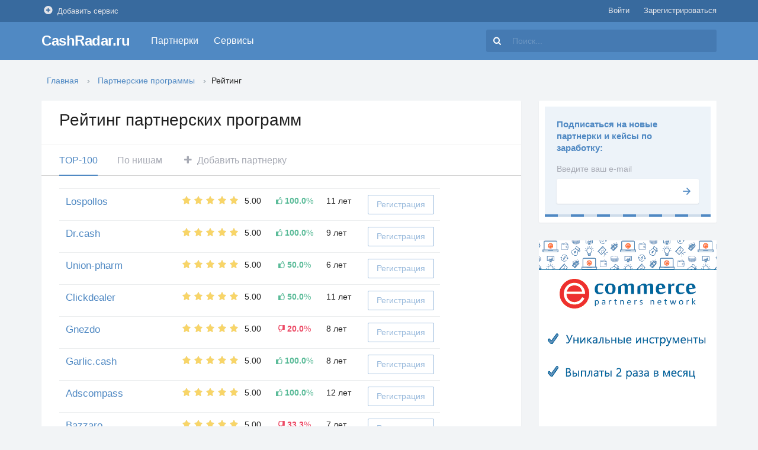

--- FILE ---
content_type: text/html; charset=UTF-8
request_url: https://cashradar.ru/rating/affiliates
body_size: 25191
content:
<!DOCTYPE html>
<html lang="ru">
<head>
    <meta charset="utf-8">
    <link rel="apple-touch-icon" href="/assets/images/touch-icon-iphone.png">
    <link rel="apple-touch-icon" sizes="120x120" href="/assets/images/touch-icon-ipad.png">
    <link rel="apple-touch-icon" sizes="152x152" href="/assets/images/touch-icon-ipad-retina.png">
    <link rel="shortcut icon" href="/assets/images/favicon.png">
    <link href="/assets/css/app.css" type="text/css" rel="stylesheet">
    <script src="/assets/js/app.js"></script>

    <meta name="apple-mobile-web-app-capable" content="yes">
    <meta name="apple-mobile-web-app-status-bar-style" content="default">
    <meta name="HandheldFriendly" content="true">
    <meta name="format-detection" content="telephone=no">
    <meta name="viewport" content="width=device-width, initial-scale=1, maximum-scale=1, user-scalable=no">
    <meta name="referrer" content="always">
    <meta name="google-site-verification" content="Ldqbc9j86iBU96J9PjDtcAXc7mbD4L-cXWZ2i1hCuwU" />
    <meta name="csrf-token" content="HsU6chG6MnYV0iax8y41PKzWoBbfiagHYD7u9XWL">
        <title>Рейтинг партнерских программ</title>
</head>
<body>
<div class="page">
    <div class="topbar">
        <div class="wrp">
            <div id="auth_topmenu" class="login hmenu float-xs-right">
                <a class="plugin-auth-login-form" href="#">Войти</a>
    <a class="plugin-auth-register-form" href="#">Зарегистрироваться</a>
            </div>
            <div class="addparter hmenu hidden-xs-down">
                <a href="#"><i class="i-plus-circle"></i>Добавить сервис</a>
            </div>
        </div>
    </div>

    <div class="header">
        <div class="bar">
            <div class="wrp">
                <div class="logo">
                    <a href="/">CashRadar.ru</a>
                </div>

                <nav class="topmenu">
    <ul>
        <li class="topmenu_sublinks">
            <a href="/partnerki">Партнерки</a>
            <div class="submenu hidden-xs-up">
                <ul>
                    <li><a href="/rating/affiliates" class="special">Рейтинг лучших</a></li>
                    <li>
                        <a href="/partnerki"><i class="i-right-open-1"></i>Каталог партнерок</a>
                        <ul>
                                                                                    <li><a href="/partnerki/cpa">CPA партнерки</a></li>
                                                        <li><a href="/partnerki/tovarnye">Товарные партнерки</a></li>
                                                        <li><a href="/partnerki/internet-magaziny">Интернет-магазины</a></li>
                                                        <li><a href="/partnerki/wap">WAP партнерки</a></li>
                                                        <li><a href="/partnerki/tizernye-seti">Тизерные сети</a></li>
                                                        <li><a href="/partnerki/mobilnye-cpa">Мобильные CPA</a></li>
                                                        <li><a href="/partnerki/faylovye">Файловые партнерки</a></li>
                                                        <li><a href="/partnerki/forex">Форекс</a></li>
                                                        <li><a href="/partnerki/kazino">Казино</a></li>
                                                        <li><a href="/partnerki/stavki-na-sport">Ставки на спорт</a></li>
                                                        <li><a href="/partnerki/aviabileti">Авиабилеты</a></li>
                                                        <li><a href="/partnerki/travel">Путешествия</a></li>
                                                        <li><a href="/partnerki/binarnye-opciony">Бинарные опционы</a></li>
                                                        <li><a href="/partnerki/video">Видео партнерки</a></li>
                                                        <li><a href="/partnerki/farma">Фарма</a></li>
                                                        <li><a href="/partnerki/fayloobmenniki">Файлообменники</a></li>
                                                        <li><a href="/partnerki/mobilnye">Мобильные партнерки</a></li>
                                                        <li><a href="/partnerki/info-biznes">Инфо бизнес</a></li>
                                                        <li><a href="/partnerki/reklamnye-seti">Рекламные сети</a></li>
                                                        <li><a href="/partnerki/dating">Дейтинг</a></li>
                                                        <li><a href="/partnerki/birji-zadaniy">Биржи заданий</a></li>
                                                        <li><a href="/partnerki/essay">Образовательные</a></li>
                                                    </ul>
                    </li>
                    <li>
                        <a href="/payment-type"><i class="i-right-open-1"></i>По модели оплаты</a>
                        <ul>
                                                                                    <li><a href="/payment-type/cost-per-action">Оплата за действия</a></li>
                                                        <li><a href="/payment-type/cost-per-click">Оплата за клики</a></li>
                                                        <li><a href="/payment-type/cost-per-lead">Оплата за лиды</a></li>
                                                        <li><a href="/payment-type/cost-per-call">Оплата за звонки</a></li>
                                                        <li><a href="/payment-type/cost-per-install">Оплата за установку</a></li>
                                                        <li><a href="/payment-type/cost-per-load">Оплата за скачивание</a></li>
                                                        <li><a href="/payment-type/cost-per-impression">Оплата за просмотры</a></li>
                                                    </ul>
                    </li>
                    <li>
                        <a href="/format"><i class="i-right-open-1"></i>По формату рекламы</a>
                        <ul>
                                                                                    <li><a href="/format/vidjety-dlya-sayta">Виджеты для сайта</a></li>
                                                        <li><a href="/format/mobilnaya-reklama">Мобильная реклама</a></li>
                                                        <li><a href="/format/video">Видео</a></li>
                                                        <li><a href="/format/tizery">Тизеры</a></li>
                                                        <li><a href="/format/clickunder">Clickunder</a></li>
                                                        <li><a href="/format/popunder">Popunder</a></li>
                                                        <li><a href="/format/bannery">Баннеры</a></li>
                                                    </ul>
                    </li>
                    <li>
                        <a href="/trafik"><i class="i-right-open-1"></i>По виду трафика</a>
                        <ul>
                                                                                    <li><a href="/trafik/kino-serialy">Кино / Сериалы</a></li>
                                                        <li><a href="/trafik/mobilniy">Мобильный трафик</a></li>
                                                        <li><a href="/trafik/youtube">Youtube каналы</a></li>
                                                        <li><a href="/trafik/jenskiy">Женский</a></li>
                                                        <li><a href="/trafik/igry">Игры</a></li>
                                                        <li><a href="/trafik/avtomobilniy">Автомобильный</a></li>
                                                        <li><a href="/trafik/finansoviy">Финансовый</a></li>
                                                        <li><a href="/trafik/turisticheskiy">Туристический</a></li>
                                                        <li><a href="/trafik/novostnoy">Новостной</a></li>
                                                        <li><a href="/trafik/yuridicheskiy">Юридический</a></li>
                                                        <li><a href="/trafik/obrazovatelniy">Образовательный</a></li>
                                                        <li><a href="/trafik/medicinskiy">Медицинский</a></li>
                                                        <li><a href="/trafik/nedvijimost">Недвижимость</a></li>
                                                        <li><a href="/trafik/zagruzochnyy">Загрузочный</a></li>
                                                        <li><a href="/trafik/razvlekatelnyy">Развлекательный</a></li>
                                                        <li><a href="/trafik/dlya-vzroslyh">Для взрослых</a></li>
                                                    </ul>
                    </li>
                    <li>
                        <a href="/traffic-type"><i class="i-right-open-1"></i>По источникам</a>
                        <ul>
                                                                                        <li><a href="/traffic-type/kontekstnaya-reklama">Контекстная реклама</a></li>
                                                            <li><a href="/traffic-type/socialnye-seti">Социальные сети</a></li>
                                                            <li><a href="/traffic-type/poiskovyy-trafik-seo">Поисковый трафик (SEO)</a></li>
                                                            <li><a href="/traffic-type/mobilnyy-trafik">Мобильный трафик</a></li>
                                                            <li><a href="/traffic-type/kontekst-na-brend">Контекст на бренд</a></li>
                                                            <li><a href="/traffic-type/cashback">Cashback</a></li>
                                                            <li><a href="/traffic-type/email-rassylka">Email рассылка</a></li>
                                                            <li><a href="/traffic-type/popup-clickunder">PopUp / ClickUnder</a></li>
                                                            <li><a href="/traffic-type/tizernye-seti">Тизерные сети</a></li>
                                                            <li><a href="/traffic-type/motivirovannyy">Мотивированный</a></li>
                                                            <li><a href="/traffic-type/youtube">Youtube</a></li>
                                                            <li><a href="/traffic-type/dorvei">Дорвеи</a></li>
                                                            <li><a href="/traffic-type/toolbar">Toolbar</a></li>
                                                            <li><a href="/traffic-type/adult-trafik">Adult трафик</a></li>
                                                    </ul>
                    </li>
                    <li>
                        <a href="/affiliate-tools"><i class="i-right-open-1"></i>Инструменты партнерок</a>
                        <ul>
                                                                                    <li><a href="/affiliate-tools/agentskie-kabinety">Агентские кабинеты</a></li>
                                                        <li><a href="/affiliate-tools/promokody-i-kupony">Промокоды и купоны</a></li>
                                                        <li><a href="/affiliate-tools/rotator-bannerov">Ротатор баннеров</a></li>
                                                        <li><a href="/affiliate-tools/postbek">Постбек</a></li>
                                                        <li><a href="/affiliate-tools/trafikbek">Трафикбек</a></li>
                                                        <li><a href="/affiliate-tools/deeplink">Deeplink</a></li>
                                                        <li><a href="/affiliate-tools/subakkaunty">Субаккаунты</a></li>
                                                        <li><a href="/affiliate-tools/parkovka-domenov">Парковка доменов</a></li>
                                                        <li><a href="/affiliate-tools/xml-feed">XML Feed</a></li>
                                                        <li><a href="/affiliate-tools/tovarnye-vygruzki">Товарные выгрузки</a></li>
                                                        <li><a href="/affiliate-tools/lendingi">Лендинги</a></li>
                                                        <li><a href="/affiliate-tools/konstruktor-lendingov">Конструктор лендингов</a></li>
                                                        <li><a href="/affiliate-tools/api">API</a></li>
                                                        <li><a href="/affiliate-tools/plaginy-dlya-wordpress">Плагины для WordPress</a></li>
                                                        <li><a href="/affiliate-tools/white-label">White label</a></li>
                                                        <li><a href="/affiliate-tools/bazy-keyvordov">Базы кейвордов</a></li>
                                                        <li><a href="/affiliate-tools/rotator-tizerov">Ротатор тизеров</a></li>
                                                        <li><a href="/affiliate-tools/privlechenie-referalov">Привлечение рефералов</a></li>
                                                    </ul>
                    </li>
                    <li>
                        <a href="/payments"><i class="i-right-open-1"></i>Выплаты на</a>
                        <ul>
                                                                                    <li><a href="/payments/webmoney">WebMoney</a></li>
                                                        <li><a href="/payments/yandex-dengi">Яндекс Деньги</a></li>
                                                        <li><a href="/payments/dogovor-s-ip">Договор с ИП</a></li>
                                                        <li><a href="/payments/bankovskiy-schet">Банковский счет</a></li>
                                                        <li><a href="/payments/plastikovye-karty">Пластиковые карты</a></li>
                                                        <li><a href="/payments/balans-mobilnogo">Баланс мобильного</a></li>
                                                        <li><a href="/payments/epayments">ePayments</a></li>
                                                        <li><a href="/payments/qiwi">QIWI</a></li>
                                                        <li><a href="/payments/paypal">PayPal</a></li>
                                                        <li><a href="/payments/paxum">Paxum</a></li>
                                                        <li><a href="/payments/bitcoin">Bitcoin</a></li>
                                                    </ul>
                    </li>
                    <li>
                        <a href="/payment-time"><i class="i-right-open-1"></i>Период выплат</a>
                        <ul>
                                                                                    <li><a href="/payment-time/mgnovennye-vyplaty">Мгновенные выплаты</a></li>
                                                        <li><a href="/payment-time/ejednevno">Ежедневно</a></li>
                                                        <li><a href="/payment-time/avtomaticheskie">Автоматические</a></li>
                                                        <li><a href="/payment-time/kajduyu-nedelyu">Каждую неделю</a></li>
                                                        <li><a href="/payment-time/raz-v-mesyac">Раз в месяц</a></li>
                                                        <li><a href="/payment-time/po-zayavke">По заявке</a></li>
                                                        <li><a href="/payment-time/dosrochnye-vyplaty">Досрочные выплаты</a></li>
                                                        <li><a href="/payment-time/posle-proverki-trafika">После проверки трафика</a></li>
                                                        <li><a href="/payment-time/net-15">NET-15</a></li>
                                                        <li><a href="/payment-time/net-30">NET-30</a></li>
                                                    </ul>
                    </li>
                </ul>
            </div>
        </li>
        <!--
        <li class="topmenu_sublinks">
            <a href="/offers">Офферы</a>
            <div class="submenu hidden-xs-up">
                <ul>
                                                                <li>
                            <a href="/offers/mobilnye">
                                 <i class="i-right-open-1"></i>                                 Мобильные офферы
                            </a>
                                                            <ul>
                                                                            <li><a href="/offers/mobilnye/wapclick">Wapclick</a></li>
                                                                            <li><a href="/offers/mobilnye/ios">iOS</a></li>
                                                                            <li><a href="/offers/mobilnye/android">Android</a></li>
                                                                    </ul>
                                                    </li>
                                            <li>
                            <a href="/offers/gambling">
                                 <i class="i-right-open-1"></i>                                 Гемблинг
                            </a>
                                                            <ul>
                                                                            <li><a href="/offers/gambling/kazino">Казино</a></li>
                                                                            <li><a href="/offers/gambling/stavki-na-sport">Ставки на спорт</a></li>
                                                                            <li><a href="/offers/gambling/sweepstakes">Свипстейки</a></li>
                                                                            <li><a href="/offers/gambling/loterei">Лотереи</a></li>
                                                                            <li><a href="/offers/gambling/poker">Покер</a></li>
                                                                    </ul>
                                                    </li>
                                            <li>
                            <a href="/offers/internet-magaziny">
                                 <i class="i-right-open-1"></i>                                 Интернет-магазины
                            </a>
                                                            <ul>
                                                                            <li><a href="/offers/internet-magaziny/odejda">Одежда</a></li>
                                                                            <li><a href="/offers/internet-magaziny/obuv">Обувь</a></li>
                                                                            <li><a href="/offers/internet-magaziny/detskie-tovary">Детские товары</a></li>
                                                                            <li><a href="/offers/internet-magaziny/mebel">Мебель</a></li>
                                                                            <li><a href="/offers/internet-magaziny/podarki">Подарки</a></li>
                                                                            <li><a href="/offers/internet-magaziny/produkty-pitaniya">Продукты питания</a></li>
                                                                            <li><a href="/offers/internet-magaziny/elektronika">Электроника</a></li>
                                                                            <li><a href="/offers/internet-magaziny/bytovaya-tehnika">Бытовая техника</a></li>
                                                                            <li><a href="/offers/internet-magaziny/yuvelirnye-izdeliya">Ювелирные изделия</a></li>
                                                                            <li><a href="/offers/internet-magaziny/sportivnoe-pitanie">Спортивное питание</a></li>
                                                                            <li><a href="/offers/internet-magaziny/tovary-iz-kitaya">Товары из Китая</a></li>
                                                                            <li><a href="/offers/internet-magaziny/stroitelstvo-i-remont">Строительство и ремонт</a></li>
                                                                            <li><a href="/offers/apteki">Аптеки</a></li>
                                                                    </ul>
                                                    </li>
                                            <li>
                            <a href="/offers/finansy">
                                 <i class="i-right-open-1"></i>                                 Финансы
                            </a>
                                                            <ul>
                                                                            <li><a href="/offers/finansy/kredity">Кредиты</a></li>
                                                                            <li><a href="/offers/finansy/vklady">Вклады</a></li>
                                                                            <li><a href="/offers/finansy/mikrozaymy">Микрозаймы</a></li>
                                                                            <li><a href="/offers/finansy/binarnye-opciony">Бинарные опционы</a></li>
                                                                            <li><a href="/offers/finansy/foreks">Форекс</a></li>
                                                                            <li><a href="/offers/finansy/brokerskie-uslugi">Брокерские услуги</a></li>
                                                                            <li><a href="/offers/finansy/kreditnye-karty">Кредитные карты</a></li>
                                                                            <li><a href="/offers/finansy/raschetno-kassovoe-obslujivanie">Расчетно-кассовое обслуживание</a></li>
                                                                            <li><a href="/offers/finansy/kriptovalyuta">Криптовалюта</a></li>
                                                                    </ul>
                                                    </li>
                                            <li>
                            <a href="/offers/turizm-i-otdyh">
                                 <i class="i-right-open-1"></i>                                 Туризм и отдых
                            </a>
                                                            <ul>
                                                                            <li><a href="/offers/turizm-i-otdyh/aviabilety">Авиабилеты</a></li>
                                                                            <li><a href="/offers/turizm-i-otdyh/arenda-jilya">Аренда жилья</a></li>
                                                                            <li><a href="/offers/turizm-i-otdyh/bronirovanie-oteley">Бронирование отелей</a></li>
                                                                            <li><a href="/offers/turizm-i-otdyh/prokat-avto">Прокат авто</a></li>
                                                                            <li><a href="/offers/turizm-i-otdyh/strahovki">Страховки</a></li>
                                                                            <li><a href="/offers/turizm-i-otdyh/ekskursii">Экскурсии</a></li>
                                                                            <li><a href="/offers/turizm-i-otdyh/tury">Туры</a></li>
                                                                    </ul>
                                                    </li>
                                            <li>
                            <a href="/offers/igry">
                                                                Игры
                            </a>
                                                    </li>
                                            <li>
                            <a href="/offers/znakomstva">
                                                                Знакомства
                            </a>
                                                    </li>
                                            <li>
                            <a href="/offers/obrazovanie">
                                                                Образование
                            </a>
                                                    </li>
                                            <li>
                            <a href="/offers/tovary-pochtoy">
                                                                Товары почтой
                            </a>
                                                    </li>
                                            <li>
                            <a href="/offers/krasota-i-zdorove">
                                                                Красота и здоровье
                            </a>
                                                    </li>
                                            <li>
                            <a href="/offers/adult">
                                                                Адалт офферы
                            </a>
                                                    </li>
                                            <li>
                            <a href="/offers/nedvijimost">
                                                                Недвижимость
                            </a>
                                                    </li>
                                            <li>
                            <a href="/offers/online-services">
                                                                Онлайн сервисы
                            </a>
                                                    </li>
                                            <li>
                            <a href="/offers/info-tovary">
                                                                Инфо товары
                            </a>
                                                    </li>
                                            <li>
                            <a href="/offers/avtomobili">
                                                                Автомобили
                            </a>
                                                    </li>
                                    </ul>
            </div>
        </li>-->
        <li class="topmenu_sublinks">
            <a href="/services">Сервисы</a>
            <div class="submenu hidden-xs-up">
                <ul>
                                                            <li>
                        <a href="/services/social">
                             <i class="i-right-open-1"></i>                             Социальные сети
                        </a>
                                                <ul>
                                                        <li><a href="/services/social/instagram">Раскрутка инстаграм</a></li>
                                                        <li><a href="/services/social/nakrutka-podpischikov">Накрутка подписчиков</a></li>
                                                        <li><a href="/services/social/vk">Вконтакте</a></li>
                                                        <li><a href="/services/social/facebook">Facebook</a></li>
                                                        <li><a href="/services/social/twitter">Twitter</a></li>
                                                        <li><a href="/services/social/youtube">Youtube</a></li>
                                                        <li><a href="/services/social/telegram">Telegram</a></li>
                                                        <li><a href="/services/social/odnoklassniki">Одноклассники</a></li>
                                                        <li><a href="/services/social/kupit-akkaunty">Аккаунты соцсетей</a></li>
                                                    </ul>
                                            </li>
                                        <li>
                        <a href="/services/hosting">
                             <i class="i-right-open-1"></i>                             Хостинг
                        </a>
                                                <ul>
                                                        <li><a href="/services/hosting/ddos-zashchita">DDoS защита</a></li>
                                                        <li><a href="/services/hosting/oblachniy">Облачный хостинг</a></li>
                                                        <li><a href="/services/hosting/ssd">SSD хостинг</a></li>
                                                        <li><a href="/services/hosting/vps">VPS / VDS</a></li>
                                                        <li><a href="/services/hosting/vpn">VPN</a></li>
                                                        <li><a href="/services/hosting/proksi-servery">Прокси серверы</a></li>
                                                        <li><a href="/services/hosting/oblachnoe-hranilishche">Облачное хранилище</a></li>
                                                        <li><a href="/services/hosting/ssl-sertifikaty">SSL сертификаты</a></li>
                                                        <li><a href="/services/hosting/uptime">Мониторинг сайта</a></li>
                                                    </ul>
                                            </li>
                                        <li>
                        <a href="/services/arbitraj-trafika">
                             <i class="i-right-open-1"></i>                             Арбитраж трафика
                        </a>
                                                <ul>
                                                        <li><a href="/services/arbitraj-trafika/monitoring-reklamy">Мониторинг рекламы</a></li>
                                                        <li><a href="/offer">Поиск офферов</a></li>
                                                        <li><a href="/services/arbitraj-trafika/trekery-tds">Трекеры / TDS</a></li>
                                                        <li><a href="/services/arbitraj-trafika/parsery">Парсеры</a></li>
                                                    </ul>
                                            </li>
                                        <li>
                        <a href="/services/marketing">
                             <i class="i-right-open-1"></i>                             Маркетинг
                        </a>
                                                <ul>
                                                        <li><a href="/services/marketing/email-rassylka">E-mail рассылка</a></li>
                                                        <li><a href="/services/marketing/sms-rassylka">SMS рассылка</a></li>
                                                        <li><a href="/services/marketing/obratniy-zvonok">Обратный звонок</a></li>
                                                        <li><a href="/services/marketing/onlayn-konsultant">Онлайн консультант</a></li>
                                                        <li><a href="/services/marketing/keshbek-servisy">Кэшбэк сервисы</a></li>
                                                        <li><a href="/services/marketing/kolltreking">Коллтрекинг</a></li>
                                                        <li><a href="/services/marketing/crm">CRM системы</a></li>
                                                    </ul>
                                            </li>
                                        <li>
                        <a href="/services/obmenniki">
                                                        Обменники
                        </a>
                                            </li>
                                        <li>
                        <a href="/services/registratory-domenov">
                                                        Регистраторы доменов
                        </a>
                                            </li>
                                        <li>
                        <a href="/services/seo">
                             <i class="i-right-open-1"></i>                             Продвижение сайтов
                        </a>
                                                <ul>
                                                        <li><a href="/services/seo/avtomaticheskaya-raskrutka">Автоматическая раскрутка</a></li>
                                                        <li><a href="/services/seo/proverka-poziciy">Проверка позиций</a></li>
                                                        <li><a href="/services/seo/analiz-konkurentov">Анализ конкурентов</a></li>
                                                        <li><a href="/services/seo/analiz-sayta">Анализ сайта</a></li>
                                                        <li><a href="/services/seo/klasterizaciya-zaprosov">Кластеризация запросов</a></li>
                                                        <li><a href="/services/seo/birji-ssylok">Биржи ссылок</a></li>
                                                        <li><a href="/services/seo/birja-kontenta">Биржа контента</a></li>
                                                    </ul>
                                            </li>
                                        <li>
                        <a href="/services/platejnye-sistemy">
                             <i class="i-right-open-1"></i>                             Платежные системы
                        </a>
                                                <ul>
                                                        <li><a href="/services/platejnye-sistemy/mobilnye-podpiski">Мобильные подписки</a></li>
                                                        <li><a href="/services/platejnye-sistemy/priem-platejey">Прием платежей</a></li>
                                                        <li><a href="/services/platejnye-sistemy/massovye-vyplaty">Массовые выплаты</a></li>
                                                        <li><a href="/services/platejnye-sistemy/internet-ekvayring">Интернет эквайринг</a></li>
                                                    </ul>
                                            </li>
                                        <li>
                        <a href="/services/ssl-sertifikaty">
                                                        SSL Сертификаты
                        </a>
                                            </li>
                                        <li>
                        <a href="/services/frilans-birji">
                                                        Фриланс биржи
                        </a>
                                            </li>
                                        <li>
                        <a href="/services/obuchenie-onlayn">
                                                        Обучение онлайн
                        </a>
                                            </li>
                                        <li>
                        <a href="/services/webdev">
                             <i class="i-right-open-1"></i>                             Вебразработка
                        </a>
                                                <ul>
                                                        <li><a href="/services/webdev/konstruktory-saytov">Конструкторы сайтов</a></li>
                                                    </ul>
                                            </li>
                                        <li>
                        <a href="/services/travel">
                                                        Travel
                        </a>
                                            </li>
                                        <li>
                        <a href="/services/finance">
                             <i class="i-right-open-1"></i>                             Финансы
                        </a>
                                                <ul>
                                                        <li><a href="/services/finance/kreditovanie">Кредитование</a></li>
                                                        <li><a href="/services/finance/crypto">Криптовалюта</a></li>
                                                    </ul>
                                            </li>
                                    </ul>
            </div>
        </li>
        <!--<li class="topmenu_sublinks">
            <a href="#">Инструменты</a>
            <div class="submenu hidden-xs-up">
                <ul>
                    <li><a href="/offer">Сравнение офферов</a></li>
                    <li><a href="/redirect">Отследить редиректы</a></li>
                    <li><a href="/whose-landing">Найти партнерку по лендингу</a></li>
                </ul>
            </div>
        </li>-->
    </ul>
</nav>
                <form id="t-search" method="get" action="/search">
                    <div class="t-search">
                        <input class="t-search_text" name="q" placeholder="Поиск..." value="" type="search" required="" autocomplete="off">
                        <button type="submit" title="Найти"><i class="i-search"></i><span class="sr-only">Найти</span></button>
                        <div id="autocomplete" class="autocomplete"></div>
                    </div>
                </form>

                <div class="mobile_btns">
                    <div id="mobile-menu" class="m_btn">
							<span class="menu_toggle">
								<i class="mt_1"></i><i class="mt_2"></i><i class="mt_3"></i>
							</span>
                    </div><div id="mobile-search" class="m_btn">
                        <i class="i-search"></i>
                    </div><div id="mobile-sidebar" class="m_btn">
                        <i class="i-right-open-1"></i>
                    </div>
                </div>

            </div>
        </div>
    </div>

    
    <div id="content">
        <div class="wrp">
                <nav class="breadcrumbs">
        <ul>
            <li><a href="/">Главная</a></li>
            <li><a href="/partnerki">Партнерские программы</a></</li>
            <li><span>Рейтинг</span></</li>
        </ul>
    </nav>
            <div class="structure">
                    <div id="mainbar" class="str_left">
        <div class="box">
            <div class="title line font-18"><h1>Рейтинг партнерских программ</h1></div>

            <ul class="nav nav-tabs font-16">
                <li class="nav-item">
                    <a class="nav-link active" href="#top" data-toggle="tab">TOP-100</a>
                </li>
                <li class="nav-item">
                    <a class="nav-link" href="#by_categories" data-toggle="tab">По нишам</a>
                </li>
                <li class="nav-item"><a class="nav-link" href="/add"><i class="i-plus-1"></i> Добавить партнерку</a></li>
            </ul>

            <div class="tab-content pad pt-2">
                <div class="tab-pane active" id="top" role="tabpanel">
                    <table class="table table-responsive">
                                <tr>
                <td>
                    <a class="font-17" href="/lospollos">Lospollos</a>
                </td>
                <td class="text-xs-center hidden-md-down">
                    <div class="float-xs-left"><div class="rating_star" title="Оценка 5.00">
    <div class="rating_star_yellow" style="width: 100%;">
        <i class="rs_1 i-star"></i>
        <i class="rs_2 i-star"></i>
        <i class="rs_3 i-star"></i>
        <i class="rs_4 i-star"></i>
        <i class="rs_5 i-star"></i>
    </div>
    <div class="rating_star_gray">
        <i class="rs_1 i-star"></i>
        <i class="rs_2 i-star"></i>
        <i class="rs_3 i-star"></i>
        <i class="rs_4 i-star"></i>
        <i class="rs_5 i-star"></i>
    </div>
</div></div>
                    &nbsp;
                    5.00
                </td>
                <td class="text-xs-center">
                    <span class=" green  "><b class="i-thumbs-up " title="Рекомендуют 100.0%">100.0</b>%</span>                </td>
                <td>
                                        11 лет
                </td>
                <td><a href="#" class="url-tab btn btn-secondary btn-pr-hover" data-url="/r/YUhSMGNITTZMeTlzYjNOd2IyeHNiM011WTI5dEx6OTFkRzFmYzI5MWNtTmxQV05oYzJoeVlXUmhjaTV5ZFE9PQ%3D%3D">Регистрация</a></td>
            </tr>
                                <tr>
                <td>
                    <a class="font-17" href="/dr-cash">Dr.cash</a>
                </td>
                <td class="text-xs-center hidden-md-down">
                    <div class="float-xs-left"><div class="rating_star" title="Оценка 5.00">
    <div class="rating_star_yellow" style="width: 100%;">
        <i class="rs_1 i-star"></i>
        <i class="rs_2 i-star"></i>
        <i class="rs_3 i-star"></i>
        <i class="rs_4 i-star"></i>
        <i class="rs_5 i-star"></i>
    </div>
    <div class="rating_star_gray">
        <i class="rs_1 i-star"></i>
        <i class="rs_2 i-star"></i>
        <i class="rs_3 i-star"></i>
        <i class="rs_4 i-star"></i>
        <i class="rs_5 i-star"></i>
    </div>
</div></div>
                    &nbsp;
                    5.00
                </td>
                <td class="text-xs-center">
                    <span class=" green  "><b class="i-thumbs-up " title="Рекомендуют 100.0%">100.0</b>%</span>                </td>
                <td>
                                        9 лет
                </td>
                <td><a href="#" class="url-tab btn btn-secondary btn-pr-hover" data-url="/r/YUhSMGNITTZMeTlrY2k1allYTm9MejkxZEcxZmMyOTFjbU5sUFdOaGMyaHlZV1JoY2k1eWRRPT0%3D">Регистрация</a></td>
            </tr>
                                <tr>
                <td>
                    <a class="font-17" href="/union-pharm">Union-pharm</a>
                </td>
                <td class="text-xs-center hidden-md-down">
                    <div class="float-xs-left"><div class="rating_star" title="Оценка 5.00">
    <div class="rating_star_yellow" style="width: 100%;">
        <i class="rs_1 i-star"></i>
        <i class="rs_2 i-star"></i>
        <i class="rs_3 i-star"></i>
        <i class="rs_4 i-star"></i>
        <i class="rs_5 i-star"></i>
    </div>
    <div class="rating_star_gray">
        <i class="rs_1 i-star"></i>
        <i class="rs_2 i-star"></i>
        <i class="rs_3 i-star"></i>
        <i class="rs_4 i-star"></i>
        <i class="rs_5 i-star"></i>
    </div>
</div></div>
                    &nbsp;
                    5.00
                </td>
                <td class="text-xs-center">
                    <span class=" green  "><b class="i-thumbs-up " title="Рекомендуют 50.0%">50.0</b>%</span>                </td>
                <td>
                                        6 лет
                </td>
                <td><a href="#" class="url-tab btn btn-secondary btn-pr-hover" data-url="/r/YUhSMGNITTZMeTkxYm1sdmJpMXdhR0Z5YlM1amIyMHZZV1ptYVd4cFlYUmxjeTl6YVdkdWRYQXVjR2h3UDJGcFpEMHpOVEUyTVE9PQ%3D%3D">Регистрация</a></td>
            </tr>
                                <tr>
                <td>
                    <a class="font-17" href="/clickdealer">Clickdealer</a>
                </td>
                <td class="text-xs-center hidden-md-down">
                    <div class="float-xs-left"><div class="rating_star" title="Оценка 5.00">
    <div class="rating_star_yellow" style="width: 100%;">
        <i class="rs_1 i-star"></i>
        <i class="rs_2 i-star"></i>
        <i class="rs_3 i-star"></i>
        <i class="rs_4 i-star"></i>
        <i class="rs_5 i-star"></i>
    </div>
    <div class="rating_star_gray">
        <i class="rs_1 i-star"></i>
        <i class="rs_2 i-star"></i>
        <i class="rs_3 i-star"></i>
        <i class="rs_4 i-star"></i>
        <i class="rs_5 i-star"></i>
    </div>
</div></div>
                    &nbsp;
                    5.00
                </td>
                <td class="text-xs-center">
                    <span class=" green  "><b class="i-thumbs-up " title="Рекомендуют 50.0%">50.0</b>%</span>                </td>
                <td>
                                        11 лет
                </td>
                <td><a href="#" class="url-tab btn btn-secondary btn-pr-hover" data-url="/r/YUhSMGNITTZMeTkzZDNjdVkyeHBZMnRrWldGc1pYSXVZMjl0TDNOcFoyNTFjQzgvY3pFOU1qQTJNRGs9">Регистрация</a></td>
            </tr>
                                <tr>
                <td>
                    <a class="font-17" href="/gnezdo">Gnezdo</a>
                </td>
                <td class="text-xs-center hidden-md-down">
                    <div class="float-xs-left"><div class="rating_star" title="Оценка 5.00">
    <div class="rating_star_yellow" style="width: 100%;">
        <i class="rs_1 i-star"></i>
        <i class="rs_2 i-star"></i>
        <i class="rs_3 i-star"></i>
        <i class="rs_4 i-star"></i>
        <i class="rs_5 i-star"></i>
    </div>
    <div class="rating_star_gray">
        <i class="rs_1 i-star"></i>
        <i class="rs_2 i-star"></i>
        <i class="rs_3 i-star"></i>
        <i class="rs_4 i-star"></i>
        <i class="rs_5 i-star"></i>
    </div>
</div></div>
                    &nbsp;
                    5.00
                </td>
                <td class="text-xs-center">
                    <span class="  red "><b class=" i-thumbs-down " title="Рекомендуют 20.0%">20.0</b>%</span>                </td>
                <td>
                                        8 лет
                </td>
                <td><a href="#" class="url-tab btn btn-secondary btn-pr-hover" data-url="/r/YUhSMGNEb3ZMMmR1Wlhwa2J5NXlkVDkxZEcxZmMyOTFjbU5sUFdOaGMyaHlZV1JoY2k1eWRRPT0%3D">Регистрация</a></td>
            </tr>
                                <tr>
                <td>
                    <a class="font-17" href="/garlic">Garlic.cash</a>
                </td>
                <td class="text-xs-center hidden-md-down">
                    <div class="float-xs-left"><div class="rating_star" title="Оценка 5.00">
    <div class="rating_star_yellow" style="width: 100%;">
        <i class="rs_1 i-star"></i>
        <i class="rs_2 i-star"></i>
        <i class="rs_3 i-star"></i>
        <i class="rs_4 i-star"></i>
        <i class="rs_5 i-star"></i>
    </div>
    <div class="rating_star_gray">
        <i class="rs_1 i-star"></i>
        <i class="rs_2 i-star"></i>
        <i class="rs_3 i-star"></i>
        <i class="rs_4 i-star"></i>
        <i class="rs_5 i-star"></i>
    </div>
</div></div>
                    &nbsp;
                    5.00
                </td>
                <td class="text-xs-center">
                    <span class=" green  "><b class="i-thumbs-up " title="Рекомендуют 100.0%">100.0</b>%</span>                </td>
                <td>
                                        8 лет
                </td>
                <td><a href="#" class="url-tab btn btn-secondary btn-pr-hover" data-url="/r/YUhSMGNITTZMeTluWVhKc2FXTXVZMkZ6YUM5cEwzcGtNbFZoU0M4PQ%3D%3D">Регистрация</a></td>
            </tr>
                                <tr>
                <td>
                    <a class="font-17" href="/adscompass">Adscompass</a>
                </td>
                <td class="text-xs-center hidden-md-down">
                    <div class="float-xs-left"><div class="rating_star" title="Оценка 5.00">
    <div class="rating_star_yellow" style="width: 100%;">
        <i class="rs_1 i-star"></i>
        <i class="rs_2 i-star"></i>
        <i class="rs_3 i-star"></i>
        <i class="rs_4 i-star"></i>
        <i class="rs_5 i-star"></i>
    </div>
    <div class="rating_star_gray">
        <i class="rs_1 i-star"></i>
        <i class="rs_2 i-star"></i>
        <i class="rs_3 i-star"></i>
        <i class="rs_4 i-star"></i>
        <i class="rs_5 i-star"></i>
    </div>
</div></div>
                    &nbsp;
                    5.00
                </td>
                <td class="text-xs-center">
                    <span class=" green  "><b class="i-thumbs-up " title="Рекомендуют 100.0%">100.0</b>%</span>                </td>
                <td>
                                        12 лет
                </td>
                <td><a href="#" class="url-tab btn btn-secondary btn-pr-hover" data-url="/r/YUhSMGNEb3ZMMkZrYzJOdmJYQmhjM011WTI5dFAzVjBiVjl6YjNWeVkyVTlZMkZ6YUhKaFpHRnlMbkox">Регистрация</a></td>
            </tr>
                                <tr>
                <td>
                    <a class="font-17" href="/bazzaro">Bazzaro</a>
                </td>
                <td class="text-xs-center hidden-md-down">
                    <div class="float-xs-left"><div class="rating_star" title="Оценка 5.00">
    <div class="rating_star_yellow" style="width: 100%;">
        <i class="rs_1 i-star"></i>
        <i class="rs_2 i-star"></i>
        <i class="rs_3 i-star"></i>
        <i class="rs_4 i-star"></i>
        <i class="rs_5 i-star"></i>
    </div>
    <div class="rating_star_gray">
        <i class="rs_1 i-star"></i>
        <i class="rs_2 i-star"></i>
        <i class="rs_3 i-star"></i>
        <i class="rs_4 i-star"></i>
        <i class="rs_5 i-star"></i>
    </div>
</div></div>
                    &nbsp;
                    5.00
                </td>
                <td class="text-xs-center">
                    <span class="  red "><b class=" i-thumbs-down " title="Рекомендуют 33.3%">33.3</b>%</span>                </td>
                <td>
                                        7 лет
                </td>
                <td><a href="#" class="url-tab btn btn-secondary btn-pr-hover" data-url="/r/YUhSMGNITTZMeTlpWVhwNllYSnZMbkoxTDNKbFppOXJNbEJhUlRSMA%3D%3D">Регистрация</a></td>
            </tr>
                                <tr>
                <td>
                    <a class="font-17" href="/imonetizeit">Imonetizeit</a>
                </td>
                <td class="text-xs-center hidden-md-down">
                    <div class="float-xs-left"><div class="rating_star" title="Оценка 5.00">
    <div class="rating_star_yellow" style="width: 100%;">
        <i class="rs_1 i-star"></i>
        <i class="rs_2 i-star"></i>
        <i class="rs_3 i-star"></i>
        <i class="rs_4 i-star"></i>
        <i class="rs_5 i-star"></i>
    </div>
    <div class="rating_star_gray">
        <i class="rs_1 i-star"></i>
        <i class="rs_2 i-star"></i>
        <i class="rs_3 i-star"></i>
        <i class="rs_4 i-star"></i>
        <i class="rs_5 i-star"></i>
    </div>
</div></div>
                    &nbsp;
                    5.00
                </td>
                <td class="text-xs-center">
                    <span class=" green  "><b class="i-thumbs-up " title="Рекомендуют 75.0%">75.0</b>%</span>                </td>
                <td>
                                        11 лет
                </td>
                <td><a href="#" class="url-tab btn btn-secondary btn-pr-hover" data-url="/r/YUhSMGNITTZMeTlwYlc5dVpYUnBlbVZwZEM1amIyMHZjMmwwWlM5eVpXWmxjbkpoYkQ5b1lYTm9QV0prWTJJMllqa3dNRGRrT1dReE5HVmtNakl6TUdJME0yTXlOakprT1RVMA%3D%3D">Регистрация</a></td>
            </tr>
                                <tr>
                <td>
                    <a class="font-17" href="/adseed">Adseed</a>
                </td>
                <td class="text-xs-center hidden-md-down">
                    <div class="float-xs-left"><div class="rating_star" title="Оценка 5.00">
    <div class="rating_star_yellow" style="width: 100%;">
        <i class="rs_1 i-star"></i>
        <i class="rs_2 i-star"></i>
        <i class="rs_3 i-star"></i>
        <i class="rs_4 i-star"></i>
        <i class="rs_5 i-star"></i>
    </div>
    <div class="rating_star_gray">
        <i class="rs_1 i-star"></i>
        <i class="rs_2 i-star"></i>
        <i class="rs_3 i-star"></i>
        <i class="rs_4 i-star"></i>
        <i class="rs_5 i-star"></i>
    </div>
</div></div>
                    &nbsp;
                    5.00
                </td>
                <td class="text-xs-center">
                    <span class=" green  "><b class="i-thumbs-up " title="Рекомендуют 50.0%">50.0</b>%</span>                </td>
                <td>
                                        6 лет
                </td>
                <td><a href="#" class="url-tab btn btn-secondary btn-pr-hover" data-url="/r/YUhSMGNEb3ZMMkZrYzJWbFpDNXlkUT09">Регистрация</a></td>
            </tr>
                                <tr>
                <td>
                    <a class="font-17" href="/nutra-media">Nutra.media</a>
                </td>
                <td class="text-xs-center hidden-md-down">
                    <div class="float-xs-left"><div class="rating_star" title="Оценка 5.00">
    <div class="rating_star_yellow" style="width: 100%;">
        <i class="rs_1 i-star"></i>
        <i class="rs_2 i-star"></i>
        <i class="rs_3 i-star"></i>
        <i class="rs_4 i-star"></i>
        <i class="rs_5 i-star"></i>
    </div>
    <div class="rating_star_gray">
        <i class="rs_1 i-star"></i>
        <i class="rs_2 i-star"></i>
        <i class="rs_3 i-star"></i>
        <i class="rs_4 i-star"></i>
        <i class="rs_5 i-star"></i>
    </div>
</div></div>
                    &nbsp;
                    5.00
                </td>
                <td class="text-xs-center">
                    <span class=" green  "><b class="i-thumbs-up " title="Рекомендуют 100.0%">100.0</b>%</span>                </td>
                <td>
                                        7 лет
                </td>
                <td><a href="#" class="url-tab btn btn-secondary btn-pr-hover" data-url="/r/YUhSMGNITTZMeTl1ZFhSeVlTNXRaV1JwWVM5eVpXZHBjM1JsY2k4MmNrUTJTUT09">Регистрация</a></td>
            </tr>
                                <tr>
                <td>
                    <a class="font-17" href="/richads">Richads</a>
                </td>
                <td class="text-xs-center hidden-md-down">
                    <div class="float-xs-left"><div class="rating_star" title="Оценка 5.00">
    <div class="rating_star_yellow" style="width: 100%;">
        <i class="rs_1 i-star"></i>
        <i class="rs_2 i-star"></i>
        <i class="rs_3 i-star"></i>
        <i class="rs_4 i-star"></i>
        <i class="rs_5 i-star"></i>
    </div>
    <div class="rating_star_gray">
        <i class="rs_1 i-star"></i>
        <i class="rs_2 i-star"></i>
        <i class="rs_3 i-star"></i>
        <i class="rs_4 i-star"></i>
        <i class="rs_5 i-star"></i>
    </div>
</div></div>
                    &nbsp;
                    5.00
                </td>
                <td class="text-xs-center">
                    <span class=" green  "><b class="i-thumbs-up " title="Рекомендуют 100.0%">100.0</b>%</span>                </td>
                <td>
                                        7 лет
                </td>
                <td><a href="#" class="url-tab btn btn-secondary btn-pr-hover" data-url="/r/YUhSMGNEb3ZMM0pwWTJoaFpITXVZMjl0UDNWMGJWOXpiM1Z5WTJVOVkyRnphSEpoWkdGeUxuSjE%3D">Регистрация</a></td>
            </tr>
                                <tr>
                <td>
                    <a class="font-17" href="/zeydoo">Zeydoo</a>
                </td>
                <td class="text-xs-center hidden-md-down">
                    <div class="float-xs-left"><div class="rating_star" title="Оценка 5.00">
    <div class="rating_star_yellow" style="width: 100%;">
        <i class="rs_1 i-star"></i>
        <i class="rs_2 i-star"></i>
        <i class="rs_3 i-star"></i>
        <i class="rs_4 i-star"></i>
        <i class="rs_5 i-star"></i>
    </div>
    <div class="rating_star_gray">
        <i class="rs_1 i-star"></i>
        <i class="rs_2 i-star"></i>
        <i class="rs_3 i-star"></i>
        <i class="rs_4 i-star"></i>
        <i class="rs_5 i-star"></i>
    </div>
</div></div>
                    &nbsp;
                    5.00
                </td>
                <td class="text-xs-center">
                    <span class=" green  "><b class="i-thumbs-up " title="Рекомендуют 50.0%">50.0</b>%</span>                </td>
                <td>
                                        6 лет
                </td>
                <td><a href="#" class="url-tab btn btn-secondary btn-pr-hover" data-url="/r/[base64]%3D%3D">Регистрация</a></td>
            </tr>
                                <tr>
                <td>
                    <a class="font-17" href="/tapclick">Tapclick</a>
                </td>
                <td class="text-xs-center hidden-md-down">
                    <div class="float-xs-left"><div class="rating_star" title="Оценка 4.67">
    <div class="rating_star_yellow" style="width: 93%;">
        <i class="rs_1 i-star"></i>
        <i class="rs_2 i-star"></i>
        <i class="rs_3 i-star"></i>
        <i class="rs_4 i-star"></i>
        <i class="rs_5 i-star"></i>
    </div>
    <div class="rating_star_gray">
        <i class="rs_1 i-star"></i>
        <i class="rs_2 i-star"></i>
        <i class="rs_3 i-star"></i>
        <i class="rs_4 i-star"></i>
        <i class="rs_5 i-star"></i>
    </div>
</div></div>
                    &nbsp;
                    4.67
                </td>
                <td class="text-xs-center">
                    <span class=" green  "><b class="i-thumbs-up " title="Рекомендуют 100.0%">100.0</b>%</span>                </td>
                <td>
                                        10 лет
                </td>
                <td><a href="#" class="url-tab btn btn-secondary btn-pr-hover" data-url="/r/YUhSMGNITTZMeTkwWVhCamJHbGpheTVpYVhvdlAzSmxabDlwWkQweE1UTXdOQ1oxZEcxZmMyOTFjbU5sUFdOaGMyaHlZV1JoY2c9PQ%3D%3D">Регистрация</a></td>
            </tr>
                                <tr>
                <td>
                    <a class="font-17" href="/leadbit">Leadbit</a>
                </td>
                <td class="text-xs-center hidden-md-down">
                    <div class="float-xs-left"><div class="rating_star" title="Оценка 4.50">
    <div class="rating_star_yellow" style="width: 90%;">
        <i class="rs_1 i-star"></i>
        <i class="rs_2 i-star"></i>
        <i class="rs_3 i-star"></i>
        <i class="rs_4 i-star"></i>
        <i class="rs_5 i-star"></i>
    </div>
    <div class="rating_star_gray">
        <i class="rs_1 i-star"></i>
        <i class="rs_2 i-star"></i>
        <i class="rs_3 i-star"></i>
        <i class="rs_4 i-star"></i>
        <i class="rs_5 i-star"></i>
    </div>
</div></div>
                    &nbsp;
                    4.50
                </td>
                <td class="text-xs-center">
                    <span class=" green  "><b class="i-thumbs-up " title="Рекомендуют 50.0%">50.0</b>%</span>                </td>
                <td>
                                        12 лет
                </td>
                <td><a href="#" class="url-tab btn btn-secondary btn-pr-hover" data-url="/r/YUhSMGNITTZMeTlzWldGa1ltbDBMbU52YlM4L2RYUnRYM052ZFhKalpUMWpZWE5vY21Ga1lYSXVjblU9">Регистрация</a></td>
            </tr>
                                <tr>
                <td>
                    <a class="font-17" href="/datspush">DatsPush</a>
                </td>
                <td class="text-xs-center hidden-md-down">
                    <div class="float-xs-left"><div class="rating_star" title="Оценка 4.50">
    <div class="rating_star_yellow" style="width: 90%;">
        <i class="rs_1 i-star"></i>
        <i class="rs_2 i-star"></i>
        <i class="rs_3 i-star"></i>
        <i class="rs_4 i-star"></i>
        <i class="rs_5 i-star"></i>
    </div>
    <div class="rating_star_gray">
        <i class="rs_1 i-star"></i>
        <i class="rs_2 i-star"></i>
        <i class="rs_3 i-star"></i>
        <i class="rs_4 i-star"></i>
        <i class="rs_5 i-star"></i>
    </div>
</div></div>
                    &nbsp;
                    4.50
                </td>
                <td class="text-xs-center">
                    <span class=" green  "><b class="i-thumbs-up " title="Рекомендуют 100.0%">100.0</b>%</span>                </td>
                <td>
                                        7 лет
                </td>
                <td><a href="#" class="url-tab btn btn-secondary btn-pr-hover" data-url="/r/YUhSMGNITTZMeTlrWVhSemNIVnphQzVqYjIwdlAzVjBiVjl6YjNWeVkyVTlZMkZ6YUhKaFpHRnlMbkox">Регистрация</a></td>
            </tr>
                                <tr>
                <td>
                    <a class="font-17" href="/profitsocial">ProfitSocial</a>
                </td>
                <td class="text-xs-center hidden-md-down">
                    <div class="float-xs-left"><div class="rating_star" title="Оценка 4.33">
    <div class="rating_star_yellow" style="width: 87%;">
        <i class="rs_1 i-star"></i>
        <i class="rs_2 i-star"></i>
        <i class="rs_3 i-star"></i>
        <i class="rs_4 i-star"></i>
        <i class="rs_5 i-star"></i>
    </div>
    <div class="rating_star_gray">
        <i class="rs_1 i-star"></i>
        <i class="rs_2 i-star"></i>
        <i class="rs_3 i-star"></i>
        <i class="rs_4 i-star"></i>
        <i class="rs_5 i-star"></i>
    </div>
</div></div>
                    &nbsp;
                    4.33
                </td>
                <td class="text-xs-center">
                    <span class=" green  "><b class="i-thumbs-up " title="Рекомендуют 100.0%">100.0</b>%</span>                </td>
                <td>
                                        14 лет
                </td>
                <td><a href="#" class="url-tab btn btn-secondary btn-pr-hover" data-url="/r/YUhSMGNITTZMeTl3Y205bWFYUnpiMk5wWVd3dVkyOXRMejl3YVdROVpUY3pOVGs1T1dNPQ%3D%3D">Регистрация</a></td>
            </tr>
                                <tr>
                <td>
                    <a class="font-17" href="/travelpayouts">Travelpayouts</a>
                </td>
                <td class="text-xs-center hidden-md-down">
                    <div class="float-xs-left"><div class="rating_star" title="Оценка 4.00">
    <div class="rating_star_yellow" style="width: 80%;">
        <i class="rs_1 i-star"></i>
        <i class="rs_2 i-star"></i>
        <i class="rs_3 i-star"></i>
        <i class="rs_4 i-star"></i>
        <i class="rs_5 i-star"></i>
    </div>
    <div class="rating_star_gray">
        <i class="rs_1 i-star"></i>
        <i class="rs_2 i-star"></i>
        <i class="rs_3 i-star"></i>
        <i class="rs_4 i-star"></i>
        <i class="rs_5 i-star"></i>
    </div>
</div></div>
                    &nbsp;
                    4.00
                </td>
                <td class="text-xs-center">
                    <span class=" green  "><b class="i-thumbs-up " title="Рекомендуют 100.0%">100.0</b>%</span>                </td>
                <td>
                                        13 лет
                </td>
                <td><a href="#" class="url-tab btn btn-secondary btn-pr-hover" data-url="/r/YUhSMGNITTZMeTkzZDNjdWRISmhkbVZzY0dGNWIzVjBjeTVqYjIwdlAyMWhjbXRsY2oweE1UZ3lOdz09">Регистрация</a></td>
            </tr>
                                <tr>
                <td>
                    <a class="font-17" href="/aliexpress">Aliexpress</a>
                </td>
                <td class="text-xs-center hidden-md-down">
                    <div class="float-xs-left"><div class="rating_star" title="Оценка 4.00">
    <div class="rating_star_yellow" style="width: 80%;">
        <i class="rs_1 i-star"></i>
        <i class="rs_2 i-star"></i>
        <i class="rs_3 i-star"></i>
        <i class="rs_4 i-star"></i>
        <i class="rs_5 i-star"></i>
    </div>
    <div class="rating_star_gray">
        <i class="rs_1 i-star"></i>
        <i class="rs_2 i-star"></i>
        <i class="rs_3 i-star"></i>
        <i class="rs_4 i-star"></i>
        <i class="rs_5 i-star"></i>
    </div>
</div></div>
                    &nbsp;
                    4.00
                </td>
                <td class="text-xs-center">
                    <span class=" green  "><b class="i-thumbs-up " title="Рекомендуют 100.0%">100.0</b>%</span>                </td>
                <td>
                                        11 лет
                </td>
                <td><a href="#" class="url-tab btn btn-secondary btn-pr-hover" data-url="/r/YUhSMGNITTZMeTlsY0c0dVlub3ZjblV2UDJsdWRtbDBaWEk5TWpneU0yWTNOVFltYzNWaVBXTmhjMmh5WVdSaGNnPT0%3D">Регистрация</a></td>
            </tr>
                                <tr>
                <td>
                    <a class="font-17" href="/actionteaser">Actionteaser</a>
                </td>
                <td class="text-xs-center hidden-md-down">
                    <div class="float-xs-left"><div class="rating_star" title="Оценка 4.00">
    <div class="rating_star_yellow" style="width: 80%;">
        <i class="rs_1 i-star"></i>
        <i class="rs_2 i-star"></i>
        <i class="rs_3 i-star"></i>
        <i class="rs_4 i-star"></i>
        <i class="rs_5 i-star"></i>
    </div>
    <div class="rating_star_gray">
        <i class="rs_1 i-star"></i>
        <i class="rs_2 i-star"></i>
        <i class="rs_3 i-star"></i>
        <i class="rs_4 i-star"></i>
        <i class="rs_5 i-star"></i>
    </div>
</div></div>
                    &nbsp;
                    4.00
                </td>
                <td class="text-xs-center">
                    <span class=" green  "><b class="i-thumbs-up " title="Рекомендуют 100.0%">100.0</b>%</span>                </td>
                <td>
                                        12 лет
                </td>
                <td><a href="#" class="url-tab btn btn-secondary btn-pr-hover" data-url="/r/YUhSMGNITTZMeTloWTNScGIyNTBaV0Z6WlhJdWNuVXZjaTgyT0RBPQ%3D%3D">Регистрация</a></td>
            </tr>
                                <tr>
                <td>
                    <a class="font-17" href="/ligastavok">Ligastavok</a>
                </td>
                <td class="text-xs-center hidden-md-down">
                    <div class="float-xs-left"><div class="rating_star" title="Оценка 4.00">
    <div class="rating_star_yellow" style="width: 80%;">
        <i class="rs_1 i-star"></i>
        <i class="rs_2 i-star"></i>
        <i class="rs_3 i-star"></i>
        <i class="rs_4 i-star"></i>
        <i class="rs_5 i-star"></i>
    </div>
    <div class="rating_star_gray">
        <i class="rs_1 i-star"></i>
        <i class="rs_2 i-star"></i>
        <i class="rs_3 i-star"></i>
        <i class="rs_4 i-star"></i>
        <i class="rs_5 i-star"></i>
    </div>
</div></div>
                    &nbsp;
                    4.00
                </td>
                <td class="text-xs-center">
                    <span class=" green  "><b class="i-thumbs-up " title="Рекомендуют 100.0%">100.0</b>%</span>                </td>
                <td>
                                        8 лет
                </td>
                <td><a href="#" class="url-tab btn btn-secondary btn-pr-hover" data-url="/r/YUhSMGNITTZMeTl5WldScGNtVmpkQzVzYVdkaGNHRnlkRzVsY25NdWNuVS9jM1J5WldGdGFXUTliSEF0UlVsUU4waGxTUT09">Регистрация</a></td>
            </tr>
                                <tr>
                <td>
                    <a class="font-17" href="/data-cash">Data-Cash</a>
                </td>
                <td class="text-xs-center hidden-md-down">
                    <div class="float-xs-left"><div class="rating_star" title="Оценка 4.00">
    <div class="rating_star_yellow" style="width: 80%;">
        <i class="rs_1 i-star"></i>
        <i class="rs_2 i-star"></i>
        <i class="rs_3 i-star"></i>
        <i class="rs_4 i-star"></i>
        <i class="rs_5 i-star"></i>
    </div>
    <div class="rating_star_gray">
        <i class="rs_1 i-star"></i>
        <i class="rs_2 i-star"></i>
        <i class="rs_3 i-star"></i>
        <i class="rs_4 i-star"></i>
        <i class="rs_5 i-star"></i>
    </div>
</div></div>
                    &nbsp;
                    4.00
                </td>
                <td class="text-xs-center">
                    <span class=" green  "><b class="i-thumbs-up " title="Рекомендуют 50.0%">50.0</b>%</span>                </td>
                <td>
                                        8 лет
                </td>
                <td><a href="#" class="url-tab btn btn-secondary btn-pr-hover" data-url="/r/YUhSMGNITTZMeTlrWVhSaExXTmhjMmd1Ym1WMEx5TS9hejFvZW01ME5YTlFNblJUWTJ0YWRFaGlOR2xoVHpsd1ZVWjRaMlpVU3pOYU1VUnRkVXBRYTB4cA%3D%3D">Регистрация</a></td>
            </tr>
                                <tr>
                <td>
                    <a class="font-17" href="/cash-installer">Cash-installer</a>
                </td>
                <td class="text-xs-center hidden-md-down">
                    <div class="float-xs-left"><div class="rating_star" title="Оценка 4.00">
    <div class="rating_star_yellow" style="width: 80%;">
        <i class="rs_1 i-star"></i>
        <i class="rs_2 i-star"></i>
        <i class="rs_3 i-star"></i>
        <i class="rs_4 i-star"></i>
        <i class="rs_5 i-star"></i>
    </div>
    <div class="rating_star_gray">
        <i class="rs_1 i-star"></i>
        <i class="rs_2 i-star"></i>
        <i class="rs_3 i-star"></i>
        <i class="rs_4 i-star"></i>
        <i class="rs_5 i-star"></i>
    </div>
</div></div>
                    &nbsp;
                    4.00
                </td>
                <td class="text-xs-center">
                    <span class=" green  "><b class="i-thumbs-up " title="Рекомендуют 100.0%">100.0</b>%</span>                </td>
                <td>
                                        7 лет
                </td>
                <td><a href="#" class="url-tab btn btn-secondary btn-pr-hover" data-url="/r/YUhSMGNITTZMeTlqWVhOb0xXbHVjM1JoYkd4bGNpNWpiMjA9">Регистрация</a></td>
            </tr>
                                <tr>
                <td>
                    <a class="font-17" href="/cpacash">Cpacash</a>
                </td>
                <td class="text-xs-center hidden-md-down">
                    <div class="float-xs-left"><div class="rating_star" title="Оценка 4.00">
    <div class="rating_star_yellow" style="width: 80%;">
        <i class="rs_1 i-star"></i>
        <i class="rs_2 i-star"></i>
        <i class="rs_3 i-star"></i>
        <i class="rs_4 i-star"></i>
        <i class="rs_5 i-star"></i>
    </div>
    <div class="rating_star_gray">
        <i class="rs_1 i-star"></i>
        <i class="rs_2 i-star"></i>
        <i class="rs_3 i-star"></i>
        <i class="rs_4 i-star"></i>
        <i class="rs_5 i-star"></i>
    </div>
</div></div>
                    &nbsp;
                    4.00
                </td>
                <td class="text-xs-center">
                    <span class=" green  "><b class="i-thumbs-up " title="Рекомендуют 100.0%">100.0</b>%</span>                </td>
                <td>
                                        6 лет
                </td>
                <td><a href="#" class="url-tab btn btn-secondary btn-pr-hover" data-url="/r/YUhSMGNITTZMeTlqY0dGallYTm9MbkJ5Ync9PQ%3D%3D">Регистрация</a></td>
            </tr>
                                <tr>
                <td>
                    <a class="font-17" href="/vsesdal-affiliate">Vsesdal</a>
                </td>
                <td class="text-xs-center hidden-md-down">
                    <div class="float-xs-left"><div class="rating_star" title="Оценка 3.83">
    <div class="rating_star_yellow" style="width: 77%;">
        <i class="rs_1 i-star"></i>
        <i class="rs_2 i-star"></i>
        <i class="rs_3 i-star"></i>
        <i class="rs_4 i-star"></i>
        <i class="rs_5 i-star"></i>
    </div>
    <div class="rating_star_gray">
        <i class="rs_1 i-star"></i>
        <i class="rs_2 i-star"></i>
        <i class="rs_3 i-star"></i>
        <i class="rs_4 i-star"></i>
        <i class="rs_5 i-star"></i>
    </div>
</div></div>
                    &nbsp;
                    3.83
                </td>
                <td class="text-xs-center">
                    <span class=" green  "><b class="i-thumbs-up " title="Рекомендуют 50.0%">50.0</b>%</span>                </td>
                <td>
                                        13 лет
                </td>
                <td><a href="#" class="url-tab btn btn-secondary btn-pr-hover" data-url="/r/YUhSMGNITTZMeTkyYzJWelpHRnNMbU52YlM5d2NtOXRieTgvY21WbVBURXdOelkwTkE9PQ%3D%3D">Регистрация</a></td>
            </tr>
                                <tr>
                <td>
                    <a class="font-17" href="/playattack">Playattack</a>
                </td>
                <td class="text-xs-center hidden-md-down">
                    <div class="float-xs-left"><div class="rating_star" title="Оценка 3.67">
    <div class="rating_star_yellow" style="width: 73%;">
        <i class="rs_1 i-star"></i>
        <i class="rs_2 i-star"></i>
        <i class="rs_3 i-star"></i>
        <i class="rs_4 i-star"></i>
        <i class="rs_5 i-star"></i>
    </div>
    <div class="rating_star_gray">
        <i class="rs_1 i-star"></i>
        <i class="rs_2 i-star"></i>
        <i class="rs_3 i-star"></i>
        <i class="rs_4 i-star"></i>
        <i class="rs_5 i-star"></i>
    </div>
</div></div>
                    &nbsp;
                    3.67
                </td>
                <td class="text-xs-center">
                    <span class="  red "><b class=" i-thumbs-down " title="Рекомендуют 33.3%">33.3</b>%</span>                </td>
                <td>
                                        12 лет
                </td>
                <td><a href="#" class="url-tab btn btn-secondary btn-pr-hover" data-url="/r/YUhSMGNITTZMeTl3YkdGNVlYUjBZV05yTG1Oc2RXSXZQM0psWmowek16ZzI%3D">Регистрация</a></td>
            </tr>
                                <tr>
                <td>
                    <a class="font-17" href="/7offers">7Offers</a>
                </td>
                <td class="text-xs-center hidden-md-down">
                    <div class="float-xs-left"><div class="rating_star" title="Оценка 3.50">
    <div class="rating_star_yellow" style="width: 70%;">
        <i class="rs_1 i-star"></i>
        <i class="rs_2 i-star"></i>
        <i class="rs_3 i-star"></i>
        <i class="rs_4 i-star"></i>
        <i class="rs_5 i-star"></i>
    </div>
    <div class="rating_star_gray">
        <i class="rs_1 i-star"></i>
        <i class="rs_2 i-star"></i>
        <i class="rs_3 i-star"></i>
        <i class="rs_4 i-star"></i>
        <i class="rs_5 i-star"></i>
    </div>
</div></div>
                    &nbsp;
                    3.50
                </td>
                <td class="text-xs-center">
                    <span class=" green  "><b class="i-thumbs-up " title="Рекомендуют 100.0%">100.0</b>%</span>                </td>
                <td>
                                        11 лет
                </td>
                <td><a href="#" class="url-tab btn btn-secondary btn-pr-hover" data-url="/r/YUhSMGNITTZMeTkzZDNjdU4yOW1abVZ5Y3k1eWRTOC9ibkpsWmoweE1qTTFOUT09">Регистрация</a></td>
            </tr>
                                <tr>
                <td>
                    <a class="font-17" href="/everad">Everad</a>
                </td>
                <td class="text-xs-center hidden-md-down">
                    <div class="float-xs-left"><div class="rating_star" title="Оценка 3.50">
    <div class="rating_star_yellow" style="width: 70%;">
        <i class="rs_1 i-star"></i>
        <i class="rs_2 i-star"></i>
        <i class="rs_3 i-star"></i>
        <i class="rs_4 i-star"></i>
        <i class="rs_5 i-star"></i>
    </div>
    <div class="rating_star_gray">
        <i class="rs_1 i-star"></i>
        <i class="rs_2 i-star"></i>
        <i class="rs_3 i-star"></i>
        <i class="rs_4 i-star"></i>
        <i class="rs_5 i-star"></i>
    </div>
</div></div>
                    &nbsp;
                    3.50
                </td>
                <td class="text-xs-center">
                    <span class="  red "><b class=" i-thumbs-down " title="Рекомендуют 33.3%">33.3</b>%</span>                </td>
                <td>
                                        12 лет
                </td>
                <td><a href="#" class="url-tab btn btn-secondary btn-pr-hover" data-url="/r/YUhSMGNITTZMeTlsZG1WeVlXUXVZMjl0THo5MWRHMWZjMjkxY21ObFBXTmhjMmh5WVdSaGNpNXlkUT09">Регистрация</a></td>
            </tr>
                                <tr>
                <td>
                    <a class="font-17" href="/itunes-affiliate">Apple iTunes Affiliate</a>
                </td>
                <td class="text-xs-center hidden-md-down">
                    <div class="float-xs-left"><div class="rating_star" title="Оценка 3.50">
    <div class="rating_star_yellow" style="width: 70%;">
        <i class="rs_1 i-star"></i>
        <i class="rs_2 i-star"></i>
        <i class="rs_3 i-star"></i>
        <i class="rs_4 i-star"></i>
        <i class="rs_5 i-star"></i>
    </div>
    <div class="rating_star_gray">
        <i class="rs_1 i-star"></i>
        <i class="rs_2 i-star"></i>
        <i class="rs_3 i-star"></i>
        <i class="rs_4 i-star"></i>
        <i class="rs_5 i-star"></i>
    </div>
</div></div>
                    &nbsp;
                    3.50
                </td>
                <td class="text-xs-center">
                    <span class=" green  "><b class="i-thumbs-up " title="Рекомендуют 50.0%">50.0</b>%</span>                </td>
                <td>
                                        11 лет
                </td>
                <td><a href="#" class="url-tab btn btn-secondary btn-pr-hover" data-url="/r/YUhSMGNEb3ZMMkZ3Y0d4bExtTnZiUzl5ZFM5cGRIVnVaWE12WVdabWFXeHBZWFJsY3k4L2RYUnRYM052ZFhKalpUMWpZWE5vY21Ga1lYSXVjblU9">Регистрация</a></td>
            </tr>
                                <tr>
                <td>
                    <a class="font-17" href="/trafficmarket">Trafficmarket</a>
                </td>
                <td class="text-xs-center hidden-md-down">
                    <div class="float-xs-left"><div class="rating_star" title="Оценка 3.50">
    <div class="rating_star_yellow" style="width: 70%;">
        <i class="rs_1 i-star"></i>
        <i class="rs_2 i-star"></i>
        <i class="rs_3 i-star"></i>
        <i class="rs_4 i-star"></i>
        <i class="rs_5 i-star"></i>
    </div>
    <div class="rating_star_gray">
        <i class="rs_1 i-star"></i>
        <i class="rs_2 i-star"></i>
        <i class="rs_3 i-star"></i>
        <i class="rs_4 i-star"></i>
        <i class="rs_5 i-star"></i>
    </div>
</div></div>
                    &nbsp;
                    3.50
                </td>
                <td class="text-xs-center">
                    <span class="  red "><b class=" i-thumbs-down " title="Рекомендуют 25.0%">25.0</b>%</span>                </td>
                <td>
                                        9 лет
                </td>
                <td><a href="#" class="url-tab btn btn-secondary btn-pr-hover" data-url="/r/YUhSMGNITTZMeTl6Wld4bUxuUnlZV1ptYVdOdFlYSnJaWFF1YzNSdmNtVXZhbTlwYmo5MWNqMXdKbkpsWmowMWQyVmpjMlU9">Регистрация</a></td>
            </tr>
                                <tr>
                <td>
                    <a class="font-17" href="/omnicpa">OmniCPA</a>
                </td>
                <td class="text-xs-center hidden-md-down">
                    <div class="float-xs-left"><div class="rating_star" title="Оценка 3.40">
    <div class="rating_star_yellow" style="width: 68%;">
        <i class="rs_1 i-star"></i>
        <i class="rs_2 i-star"></i>
        <i class="rs_3 i-star"></i>
        <i class="rs_4 i-star"></i>
        <i class="rs_5 i-star"></i>
    </div>
    <div class="rating_star_gray">
        <i class="rs_1 i-star"></i>
        <i class="rs_2 i-star"></i>
        <i class="rs_3 i-star"></i>
        <i class="rs_4 i-star"></i>
        <i class="rs_5 i-star"></i>
    </div>
</div></div>
                    &nbsp;
                    3.40
                </td>
                <td class="text-xs-center">
                    <span class="  red "><b class=" i-thumbs-down " title="Рекомендуют 33.3%">33.3</b>%</span>                </td>
                <td>
                                        11 лет
                </td>
                <td><a href="#" class="url-tab btn btn-secondary btn-pr-hover" data-url="/r/YUhSMGNEb3ZMMjl0Ym1samNHRXVZMjl0UDNWMGJWOXpiM1Z5WTJVOVkyRnphSEpoWkdGeUxuSjE%3D">Регистрация</a></td>
            </tr>
                                <tr>
                <td>
                    <a class="font-17" href="/shakes-pro">Shakes.pro</a>
                </td>
                <td class="text-xs-center hidden-md-down">
                    <div class="float-xs-left"><div class="rating_star" title="Оценка 3.25">
    <div class="rating_star_yellow" style="width: 65%;">
        <i class="rs_1 i-star"></i>
        <i class="rs_2 i-star"></i>
        <i class="rs_3 i-star"></i>
        <i class="rs_4 i-star"></i>
        <i class="rs_5 i-star"></i>
    </div>
    <div class="rating_star_gray">
        <i class="rs_1 i-star"></i>
        <i class="rs_2 i-star"></i>
        <i class="rs_3 i-star"></i>
        <i class="rs_4 i-star"></i>
        <i class="rs_5 i-star"></i>
    </div>
</div></div>
                    &nbsp;
                    3.25
                </td>
                <td class="text-xs-center">
                    <span class=" green  "><b class="i-thumbs-up " title="Рекомендуют 75.0%">75.0</b>%</span>                </td>
                <td>
                                        12 лет
                </td>
                <td><a href="#" class="url-tab btn btn-secondary btn-pr-hover" data-url="/r/YUhSMGNITTZMeTl6YUdGclpYTXVjSEp2THo5MWRHMWZjMjkxY21ObFBXTmhjMmh5WVdSaGNpNXlkUT09">Регистрация</a></td>
            </tr>
                                <tr>
                <td>
                    <a class="font-17" href="/moevideo">Moevideo.club</a>
                </td>
                <td class="text-xs-center hidden-md-down">
                    <div class="float-xs-left"><div class="rating_star" title="Оценка 3.20">
    <div class="rating_star_yellow" style="width: 64%;">
        <i class="rs_1 i-star"></i>
        <i class="rs_2 i-star"></i>
        <i class="rs_3 i-star"></i>
        <i class="rs_4 i-star"></i>
        <i class="rs_5 i-star"></i>
    </div>
    <div class="rating_star_gray">
        <i class="rs_1 i-star"></i>
        <i class="rs_2 i-star"></i>
        <i class="rs_3 i-star"></i>
        <i class="rs_4 i-star"></i>
        <i class="rs_5 i-star"></i>
    </div>
</div></div>
                    &nbsp;
                    3.20
                </td>
                <td class="text-xs-center">
                    <span class=" green  "><b class="i-thumbs-up " title="Рекомендуют 62.5%">62.5</b>%</span>                </td>
                <td>
                                        10 лет
                </td>
                <td><a href="#" class="url-tab btn btn-secondary btn-pr-hover" data-url="/r/YUhSMGNEb3ZMMjF2WlhacFpHVnZMbU5zZFdJL2RYUnRYM052ZFhKalpUMWpZWE5vY21Ga1lYSXVjblU9">Регистрация</a></td>
            </tr>
                                <tr>
                <td>
                    <a class="font-17" href="/luckyads">Luckyads</a>
                </td>
                <td class="text-xs-center hidden-md-down">
                    <div class="float-xs-left"><div class="rating_star" title="Оценка 3.19">
    <div class="rating_star_yellow" style="width: 64%;">
        <i class="rs_1 i-star"></i>
        <i class="rs_2 i-star"></i>
        <i class="rs_3 i-star"></i>
        <i class="rs_4 i-star"></i>
        <i class="rs_5 i-star"></i>
    </div>
    <div class="rating_star_gray">
        <i class="rs_1 i-star"></i>
        <i class="rs_2 i-star"></i>
        <i class="rs_3 i-star"></i>
        <i class="rs_4 i-star"></i>
        <i class="rs_5 i-star"></i>
    </div>
</div></div>
                    &nbsp;
                    3.19
                </td>
                <td class="text-xs-center">
                    <span class=" green  "><b class="i-thumbs-up " title="Рекомендуют 100.0%">100.0</b>%</span>                </td>
                <td>
                                        7 лет
                </td>
                <td><a href="#" class="url-tab btn btn-secondary btn-pr-hover" data-url="/r/YUhSMGNITTZMeTlzZFdOcmVXRmtjeTV3Y204dllXTmpiM1Z1ZEM5emFXZHVkWEF2UDNKbFptbGtQVEV6TWpnNA%3D%3D">Регистрация</a></td>
            </tr>
                                <tr>
                <td>
                    <a class="font-17" href="/admitad">Admitad</a>
                </td>
                <td class="text-xs-center hidden-md-down">
                    <div class="float-xs-left"><div class="rating_star" title="Оценка 3.00">
    <div class="rating_star_yellow" style="width: 60%;">
        <i class="rs_1 i-star"></i>
        <i class="rs_2 i-star"></i>
        <i class="rs_3 i-star"></i>
        <i class="rs_4 i-star"></i>
        <i class="rs_5 i-star"></i>
    </div>
    <div class="rating_star_gray">
        <i class="rs_1 i-star"></i>
        <i class="rs_2 i-star"></i>
        <i class="rs_3 i-star"></i>
        <i class="rs_4 i-star"></i>
        <i class="rs_5 i-star"></i>
    </div>
</div></div>
                    &nbsp;
                    3.00
                </td>
                <td class="text-xs-center">
                    <span class=" green  "><b class="i-thumbs-up " title="Рекомендуют 50.0%">50.0</b>%</span>                </td>
                <td>
                                        16 лет
                </td>
                <td><a href="#" class="url-tab btn btn-secondary btn-pr-hover" data-url="/r/YUhSMGNITTZMeTkzZDNjdVlXUnRhWFJoWkM1amIyMD0%3D">Регистрация</a></td>
            </tr>
                                <tr>
                <td>
                    <a class="font-17" href="/edu-cash">Edu-Cash</a>
                </td>
                <td class="text-xs-center hidden-md-down">
                    <div class="float-xs-left"><div class="rating_star" title="Оценка 3.00">
    <div class="rating_star_yellow" style="width: 60%;">
        <i class="rs_1 i-star"></i>
        <i class="rs_2 i-star"></i>
        <i class="rs_3 i-star"></i>
        <i class="rs_4 i-star"></i>
        <i class="rs_5 i-star"></i>
    </div>
    <div class="rating_star_gray">
        <i class="rs_1 i-star"></i>
        <i class="rs_2 i-star"></i>
        <i class="rs_3 i-star"></i>
        <i class="rs_4 i-star"></i>
        <i class="rs_5 i-star"></i>
    </div>
</div></div>
                    &nbsp;
                    3.00
                </td>
                <td class="text-xs-center">
                    <span class=" green  "><b class="i-thumbs-up " title="Рекомендуют 100.0%">100.0</b>%</span>                </td>
                <td>
                                        11 лет
                </td>
                <td><a href="#" class="url-tab btn btn-secondary btn-pr-hover" data-url="/r/YUhSMGNITTZMeTkzZDNjdVpXUjFMV05oYzJndVkyOXRMejlmWDNWMGJXeGhQVE0yWldRNFpESTJaamRtTldaaFpESmxZVFUzWTJZeE5qSTVOMkZrTlRCaA%3D%3D">Регистрация</a></td>
            </tr>
                                <tr>
                <td>
                    <a class="font-17" href="/zorka">Zorka Network</a>
                </td>
                <td class="text-xs-center hidden-md-down">
                    <div class="float-xs-left"><div class="rating_star" title="Оценка 3.00">
    <div class="rating_star_yellow" style="width: 60%;">
        <i class="rs_1 i-star"></i>
        <i class="rs_2 i-star"></i>
        <i class="rs_3 i-star"></i>
        <i class="rs_4 i-star"></i>
        <i class="rs_5 i-star"></i>
    </div>
    <div class="rating_star_gray">
        <i class="rs_1 i-star"></i>
        <i class="rs_2 i-star"></i>
        <i class="rs_3 i-star"></i>
        <i class="rs_4 i-star"></i>
        <i class="rs_5 i-star"></i>
    </div>
</div></div>
                    &nbsp;
                    3.00
                </td>
                <td class="text-xs-center">
                    <span class="opacity-60 blue   "><b class="i-thumbs-up " title="Рекомендуют 0.0%">0.0</b>%</span>                </td>
                <td>
                                        8 лет
                </td>
                <td><a href="#" class="url-tab btn btn-secondary btn-pr-hover" data-url="/r/YUhSMGNITTZMeTl0ZVM1NmIzSnJZVzVsZEhkdmNtc3VZMjl0THo5eVpXWTlPRFE9">Регистрация</a></td>
            </tr>
                                <tr>
                <td>
                    <a class="font-17" href="/trafee">Trafee</a>
                </td>
                <td class="text-xs-center hidden-md-down">
                    <div class="float-xs-left"><div class="rating_star" title="Оценка 3.00">
    <div class="rating_star_yellow" style="width: 60%;">
        <i class="rs_1 i-star"></i>
        <i class="rs_2 i-star"></i>
        <i class="rs_3 i-star"></i>
        <i class="rs_4 i-star"></i>
        <i class="rs_5 i-star"></i>
    </div>
    <div class="rating_star_gray">
        <i class="rs_1 i-star"></i>
        <i class="rs_2 i-star"></i>
        <i class="rs_3 i-star"></i>
        <i class="rs_4 i-star"></i>
        <i class="rs_5 i-star"></i>
    </div>
</div></div>
                    &nbsp;
                    3.00
                </td>
                <td class="text-xs-center">
                    <span class="  red "><b class=" i-thumbs-down " title="Рекомендуют 33.3%">33.3</b>%</span>                </td>
                <td>
                                        8 лет
                </td>
                <td><a href="#" class="url-tab btn btn-secondary btn-pr-hover" data-url="/r/YUhSMGNITTZMeTl6ZEdGMGN5NTBjbUZtWldVdVkyOXRMM0psWjJsemRHVnlMejl5WldabGNuSmxjbFJ2YTJWdVBVWjFabVJ4Y0hJNVFuaGZTREZNTUVzNE9FaGZXRVkwWjBoTFpXWklOR0Z3ZG14SlpuUTVhRWcxWm5NPQ%3D%3D">Регистрация</a></td>
            </tr>
                                <tr>
                <td>
                    <a class="font-17" href="/bidmag">Bidmag</a>
                </td>
                <td class="text-xs-center hidden-md-down">
                    <div class="float-xs-left"><div class="rating_star" title="Оценка 3.00">
    <div class="rating_star_yellow" style="width: 60%;">
        <i class="rs_1 i-star"></i>
        <i class="rs_2 i-star"></i>
        <i class="rs_3 i-star"></i>
        <i class="rs_4 i-star"></i>
        <i class="rs_5 i-star"></i>
    </div>
    <div class="rating_star_gray">
        <i class="rs_1 i-star"></i>
        <i class="rs_2 i-star"></i>
        <i class="rs_3 i-star"></i>
        <i class="rs_4 i-star"></i>
        <i class="rs_5 i-star"></i>
    </div>
</div></div>
                    &nbsp;
                    3.00
                </td>
                <td class="text-xs-center">
                    <span class=" green  "><b class="i-thumbs-up " title="Рекомендуют 50.0%">50.0</b>%</span>                </td>
                <td>
                                        8 лет
                </td>
                <td><a href="#" class="url-tab btn btn-secondary btn-pr-hover" data-url="/r/YUhSMGNITTZMeTlpYVdSdFlXY3VibVYwTHlNL2F6MHlNemRpT0RnNVltSXhaR1JtWmpWaFpUSmhaalV5WWpoaE1qUXdPVEEwTm1RNU5UQmlPV1k0">Регистрация</a></td>
            </tr>
                                <tr>
                <td>
                    <a class="font-17" href="/clicxy">Clicxy</a>
                </td>
                <td class="text-xs-center hidden-md-down">
                    <div class="float-xs-left"><div class="rating_star" title="Оценка 3.00">
    <div class="rating_star_yellow" style="width: 60%;">
        <i class="rs_1 i-star"></i>
        <i class="rs_2 i-star"></i>
        <i class="rs_3 i-star"></i>
        <i class="rs_4 i-star"></i>
        <i class="rs_5 i-star"></i>
    </div>
    <div class="rating_star_gray">
        <i class="rs_1 i-star"></i>
        <i class="rs_2 i-star"></i>
        <i class="rs_3 i-star"></i>
        <i class="rs_4 i-star"></i>
        <i class="rs_5 i-star"></i>
    </div>
</div></div>
                    &nbsp;
                    3.00
                </td>
                <td class="text-xs-center">
                    <span class=" green  "><b class="i-thumbs-up " title="Рекомендуют 100.0%">100.0</b>%</span>                </td>
                <td>
                                        11 лет
                </td>
                <td><a href="#" class="url-tab btn btn-secondary btn-pr-hover" data-url="/r/YUhSMGNEb3ZMMk5zYVdONGVTNWpiMjAvZFhSdFgzTnZkWEpqWlQxallYTm9jbUZrWVhJdWNuVT0%3D">Регистрация</a></td>
            </tr>
                                <tr>
                <td>
                    <a class="font-17" href="/trafficpartner">Trafficpartner</a>
                </td>
                <td class="text-xs-center hidden-md-down">
                    <div class="float-xs-left"><div class="rating_star" title="Оценка 3.00">
    <div class="rating_star_yellow" style="width: 60%;">
        <i class="rs_1 i-star"></i>
        <i class="rs_2 i-star"></i>
        <i class="rs_3 i-star"></i>
        <i class="rs_4 i-star"></i>
        <i class="rs_5 i-star"></i>
    </div>
    <div class="rating_star_gray">
        <i class="rs_1 i-star"></i>
        <i class="rs_2 i-star"></i>
        <i class="rs_3 i-star"></i>
        <i class="rs_4 i-star"></i>
        <i class="rs_5 i-star"></i>
    </div>
</div></div>
                    &nbsp;
                    3.00
                </td>
                <td class="text-xs-center">
                    <span class=" green  "><b class="i-thumbs-up " title="Рекомендуют 100.0%">100.0</b>%</span>                </td>
                <td>
                                        19 лет
                </td>
                <td><a href="#" class="url-tab btn btn-secondary btn-pr-hover" data-url="/r/YUhSMGNEb3ZMM1J5WVdabWFXTndZWEowYm1WeUxtTnZiVDkxZEcxZmMyOTFjbU5sUFdOaGMyaHlZV1JoY2k1eWRRPT0%3D">Регистрация</a></td>
            </tr>
                                <tr>
                <td>
                    <a class="font-17" href="/cpamatica">Cpamatica</a>
                </td>
                <td class="text-xs-center hidden-md-down">
                    <div class="float-xs-left"><div class="rating_star" title="Оценка 3.00">
    <div class="rating_star_yellow" style="width: 60%;">
        <i class="rs_1 i-star"></i>
        <i class="rs_2 i-star"></i>
        <i class="rs_3 i-star"></i>
        <i class="rs_4 i-star"></i>
        <i class="rs_5 i-star"></i>
    </div>
    <div class="rating_star_gray">
        <i class="rs_1 i-star"></i>
        <i class="rs_2 i-star"></i>
        <i class="rs_3 i-star"></i>
        <i class="rs_4 i-star"></i>
        <i class="rs_5 i-star"></i>
    </div>
</div></div>
                    &nbsp;
                    3.00
                </td>
                <td class="text-xs-center">
                    <span class=" green  "><b class="i-thumbs-up " title="Рекомендуют 100.0%">100.0</b>%</span>                </td>
                <td>
                                        7 лет
                </td>
                <td><a href="#" class="url-tab btn btn-secondary btn-pr-hover" data-url="/r/YUhSMGNITTZMeTloWm1acGJHbGhkR1V1WTNCaGJXRjBhV05oTG1sdkwzSmxaMmx6ZEdWeVAzSnBaRDB6TnpNMw%3D%3D">Регистрация</a></td>
            </tr>
                                <tr>
                <td>
                    <a class="font-17" href="/clicklead">Clicklead</a>
                </td>
                <td class="text-xs-center hidden-md-down">
                    <div class="float-xs-left"><div class="rating_star" title="Оценка 3.00">
    <div class="rating_star_yellow" style="width: 60%;">
        <i class="rs_1 i-star"></i>
        <i class="rs_2 i-star"></i>
        <i class="rs_3 i-star"></i>
        <i class="rs_4 i-star"></i>
        <i class="rs_5 i-star"></i>
    </div>
    <div class="rating_star_gray">
        <i class="rs_1 i-star"></i>
        <i class="rs_2 i-star"></i>
        <i class="rs_3 i-star"></i>
        <i class="rs_4 i-star"></i>
        <i class="rs_5 i-star"></i>
    </div>
</div></div>
                    &nbsp;
                    3.00
                </td>
                <td class="text-xs-center">
                    <span class=" green  "><b class="i-thumbs-up " title="Рекомендуют 66.7%">66.7</b>%</span>                </td>
                <td>
                                        6 лет
                </td>
                <td><a href="#" class="url-tab btn btn-secondary btn-pr-hover" data-url="/r/YUhSMGNITTZMeTl0ZVM1amJHbGphMnhsWVdRdWNuVXZQM0psWmoweE13PT0%3D">Регистрация</a></td>
            </tr>
                                <tr>
                <td>
                    <a class="font-17" href="/lucky-online">Lucky.online</a>
                </td>
                <td class="text-xs-center hidden-md-down">
                    <div class="float-xs-left"><div class="rating_star" title="Оценка 3.00">
    <div class="rating_star_yellow" style="width: 60%;">
        <i class="rs_1 i-star"></i>
        <i class="rs_2 i-star"></i>
        <i class="rs_3 i-star"></i>
        <i class="rs_4 i-star"></i>
        <i class="rs_5 i-star"></i>
    </div>
    <div class="rating_star_gray">
        <i class="rs_1 i-star"></i>
        <i class="rs_2 i-star"></i>
        <i class="rs_3 i-star"></i>
        <i class="rs_4 i-star"></i>
        <i class="rs_5 i-star"></i>
    </div>
</div></div>
                    &nbsp;
                    3.00
                </td>
                <td class="text-xs-center">
                    <span class=" green  "><b class="i-thumbs-up " title="Рекомендуют 100.0%">100.0</b>%</span>                </td>
                <td>
                                        6 лет
                </td>
                <td><a href="#" class="url-tab btn btn-secondary btn-pr-hover" data-url="/r/YUhSMGNITTZMeTlzZFdOcmVTNXZibXhwYm1VPQ%3D%3D">Регистрация</a></td>
            </tr>
                                <tr>
                <td>
                    <a class="font-17" href="/affimobiz">Affimobiz</a>
                </td>
                <td class="text-xs-center hidden-md-down">
                    <div class="float-xs-left"><div class="rating_star" title="Оценка 2.75">
    <div class="rating_star_yellow" style="width: 55%;">
        <i class="rs_1 i-star"></i>
        <i class="rs_2 i-star"></i>
        <i class="rs_3 i-star"></i>
        <i class="rs_4 i-star"></i>
        <i class="rs_5 i-star"></i>
    </div>
    <div class="rating_star_gray">
        <i class="rs_1 i-star"></i>
        <i class="rs_2 i-star"></i>
        <i class="rs_3 i-star"></i>
        <i class="rs_4 i-star"></i>
        <i class="rs_5 i-star"></i>
    </div>
</div></div>
                    &nbsp;
                    2.75
                </td>
                <td class="text-xs-center">
                    <span class=" green  "><b class="i-thumbs-up " title="Рекомендуют 100.0%">100.0</b>%</span>                </td>
                <td>
                                        17 лет
                </td>
                <td><a href="#" class="url-tab btn btn-secondary btn-pr-hover" data-url="/r/YUhSMGNEb3ZMMkZtWm1sdGIySnBlaTVqYjIwL2RYUnRYM052ZFhKalpUMWpZWE5vY21Ga1lYSXVjblU9">Регистрация</a></td>
            </tr>
                                <tr>
                <td>
                    <a class="font-17" href="/marketcall">Marketcall</a>
                </td>
                <td class="text-xs-center hidden-md-down">
                    <div class="float-xs-left"><div class="rating_star" title="Оценка 2.50">
    <div class="rating_star_yellow" style="width: 50%;">
        <i class="rs_1 i-star"></i>
        <i class="rs_2 i-star"></i>
        <i class="rs_3 i-star"></i>
        <i class="rs_4 i-star"></i>
        <i class="rs_5 i-star"></i>
    </div>
    <div class="rating_star_gray">
        <i class="rs_1 i-star"></i>
        <i class="rs_2 i-star"></i>
        <i class="rs_3 i-star"></i>
        <i class="rs_4 i-star"></i>
        <i class="rs_5 i-star"></i>
    </div>
</div></div>
                    &nbsp;
                    2.50
                </td>
                <td class="text-xs-center">
                    <span class=" green  "><b class="i-thumbs-up " title="Рекомендуют 50.0%">50.0</b>%</span>                </td>
                <td>
                                        10 лет
                </td>
                <td><a href="#" class="url-tab btn btn-secondary btn-pr-hover" data-url="/r/YUhSMGNITTZMeTkzZDNjdWJXRnlhMlYwWTJGc2JDNXlkUzloZFhSb0wzSmxaMmx6ZEdWeUwyRm1abWxzYVdGMFpUOXlaV1psY21WeVBUY3hNdz09">Регистрация</a></td>
            </tr>
                                <tr>
                <td>
                    <a class="font-17" href="/m1-shop">M1-Shop</a>
                </td>
                <td class="text-xs-center hidden-md-down">
                    <div class="float-xs-left"><div class="rating_star" title="Оценка 2.00">
    <div class="rating_star_yellow" style="width: 40%;">
        <i class="rs_1 i-star"></i>
        <i class="rs_2 i-star"></i>
        <i class="rs_3 i-star"></i>
        <i class="rs_4 i-star"></i>
        <i class="rs_5 i-star"></i>
    </div>
    <div class="rating_star_gray">
        <i class="rs_1 i-star"></i>
        <i class="rs_2 i-star"></i>
        <i class="rs_3 i-star"></i>
        <i class="rs_4 i-star"></i>
        <i class="rs_5 i-star"></i>
    </div>
</div></div>
                    &nbsp;
                    2.00
                </td>
                <td class="text-xs-center">
                    <span class="  red "><b class=" i-thumbs-down " title="Рекомендуют 25.0%">25.0</b>%</span>                </td>
                <td>
                                        12 лет
                </td>
                <td><a href="#" class="url-tab btn btn-secondary btn-pr-hover" data-url="/r/YUhSMGNITTZMeTl0TVMxemFHOXdMbkoxTHo5MWRHMWZjMjkxY21ObFBXTmhjMmh5WVdSaGNpNXlkUT09">Регистрация</a></td>
            </tr>
                                <tr>
                <td>
                    <a class="font-17" href="/mpay69">Mpay69</a>
                </td>
                <td class="text-xs-center hidden-md-down">
                    <div class="float-xs-left"><div class="rating_star" title="Оценка 2.00">
    <div class="rating_star_yellow" style="width: 40%;">
        <i class="rs_1 i-star"></i>
        <i class="rs_2 i-star"></i>
        <i class="rs_3 i-star"></i>
        <i class="rs_4 i-star"></i>
        <i class="rs_5 i-star"></i>
    </div>
    <div class="rating_star_gray">
        <i class="rs_1 i-star"></i>
        <i class="rs_2 i-star"></i>
        <i class="rs_3 i-star"></i>
        <i class="rs_4 i-star"></i>
        <i class="rs_5 i-star"></i>
    </div>
</div></div>
                    &nbsp;
                    2.00
                </td>
                <td class="text-xs-center">
                    <span class="opacity-60 blue   "><b class="i-thumbs-up " title="Рекомендуют 0.0%">0.0</b>%</span>                </td>
                <td>
                                        11 лет
                </td>
                <td><a href="#" class="url-tab btn btn-secondary btn-pr-hover" data-url="/r/YUhSMGNITTZMeTl0Y0dGNU5qa3VZbWw2TDNKbFp5OHpNRFk9">Регистрация</a></td>
            </tr>
                                <tr>
                <td>
                    <a class="font-17" href="/homework">Homework</a>
                </td>
                <td class="text-xs-center hidden-md-down">
                    <div class="float-xs-left"><div class="rating_star" title="Оценка 2.00">
    <div class="rating_star_yellow" style="width: 40%;">
        <i class="rs_1 i-star"></i>
        <i class="rs_2 i-star"></i>
        <i class="rs_3 i-star"></i>
        <i class="rs_4 i-star"></i>
        <i class="rs_5 i-star"></i>
    </div>
    <div class="rating_star_gray">
        <i class="rs_1 i-star"></i>
        <i class="rs_2 i-star"></i>
        <i class="rs_3 i-star"></i>
        <i class="rs_4 i-star"></i>
        <i class="rs_5 i-star"></i>
    </div>
</div></div>
                    &nbsp;
                    2.00
                </td>
                <td class="text-xs-center">
                    <span class="opacity-60 blue   "><b class="i-thumbs-up " title="Рекомендуют 0.0%">0.0</b>%</span>                </td>
                <td>
                                        8 лет
                </td>
                <td><a href="#" class="url-tab btn btn-secondary btn-pr-hover" data-url="/r/YUhSMGNITTZMeTlvYjIxbGQyOXlheTV5ZFM5dmNtUmxjaTltYjNKdEx6OXdZWEowYm1WeVNXUTlPRGsyTlE9PQ%3D%3D">Регистрация</a></td>
            </tr>
                                <tr>
                <td>
                    <a class="font-17" href="/mobioffers">Mobioffers</a>
                </td>
                <td class="text-xs-center hidden-md-down">
                    <div class="float-xs-left"><div class="rating_star" title="Оценка 2.00">
    <div class="rating_star_yellow" style="width: 40%;">
        <i class="rs_1 i-star"></i>
        <i class="rs_2 i-star"></i>
        <i class="rs_3 i-star"></i>
        <i class="rs_4 i-star"></i>
        <i class="rs_5 i-star"></i>
    </div>
    <div class="rating_star_gray">
        <i class="rs_1 i-star"></i>
        <i class="rs_2 i-star"></i>
        <i class="rs_3 i-star"></i>
        <i class="rs_4 i-star"></i>
        <i class="rs_5 i-star"></i>
    </div>
</div></div>
                    &nbsp;
                    2.00
                </td>
                <td class="text-xs-center">
                    <span class="opacity-60 blue   "><b class="i-thumbs-up " title="Рекомендуют 0.0%">0.0</b>%</span>                </td>
                <td>
                                        12 лет
                </td>
                <td><a href="#" class="url-tab btn btn-secondary btn-pr-hover" data-url="/r/YUhSMGNEb3ZMMjF2WW1sdlptWmxjbk11Y25VdmNtVm5hWE4wWlhJdk9EQTJNZz09">Регистрация</a></td>
            </tr>
                                <tr>
                <td>
                    <a class="font-17" href="/drop1-top">Drop1.top</a>
                </td>
                <td class="text-xs-center hidden-md-down">
                    <div class="float-xs-left"><div class="rating_star" title="Оценка 2.00">
    <div class="rating_star_yellow" style="width: 40%;">
        <i class="rs_1 i-star"></i>
        <i class="rs_2 i-star"></i>
        <i class="rs_3 i-star"></i>
        <i class="rs_4 i-star"></i>
        <i class="rs_5 i-star"></i>
    </div>
    <div class="rating_star_gray">
        <i class="rs_1 i-star"></i>
        <i class="rs_2 i-star"></i>
        <i class="rs_3 i-star"></i>
        <i class="rs_4 i-star"></i>
        <i class="rs_5 i-star"></i>
    </div>
</div></div>
                    &nbsp;
                    2.00
                </td>
                <td class="text-xs-center">
                    <span class=" green  "><b class="i-thumbs-up " title="Рекомендуют 100.0%">100.0</b>%</span>                </td>
                <td>
                                        8 лет
                </td>
                <td><a href="#" class="url-tab btn btn-secondary btn-pr-hover" data-url="/r/YUhSMGNITTZMeTlrY205d01TNTBiM0F2Y0d4aGRHWnZjbTB2Y21WbmFYTjBaWEkvY21WbVBXNDBWVVJOVHpoWVMydFdSV0ZYT0E9PQ%3D%3D">Регистрация</a></td>
            </tr>
                                <tr>
                <td>
                    <a class="font-17" href="/bourgaffiliateprogram">Bourg Affiliate Program</a>
                </td>
                <td class="text-xs-center hidden-md-down">
                    <div class="float-xs-left"><div class="rating_star" title="Оценка 2.00">
    <div class="rating_star_yellow" style="width: 40%;">
        <i class="rs_1 i-star"></i>
        <i class="rs_2 i-star"></i>
        <i class="rs_3 i-star"></i>
        <i class="rs_4 i-star"></i>
        <i class="rs_5 i-star"></i>
    </div>
    <div class="rating_star_gray">
        <i class="rs_1 i-star"></i>
        <i class="rs_2 i-star"></i>
        <i class="rs_3 i-star"></i>
        <i class="rs_4 i-star"></i>
        <i class="rs_5 i-star"></i>
    </div>
</div></div>
                    &nbsp;
                    2.00
                </td>
                <td class="text-xs-center">
                    <span class=" green  "><b class="i-thumbs-up " title="Рекомендуют 100.0%">100.0</b>%</span>                </td>
                <td>
                                        10 лет
                </td>
                <td><a href="#" class="url-tab btn btn-secondary btn-pr-hover" data-url="/r/YUhSMGNEb3ZMMkp2ZFhKbllXWm1hV3hwWVhSbGNISnZaM0poYlM1amIyMC9kWFJ0WDNOdmRYSmpaVDFqWVhOb2NtRmtZWEl1Y25VPQ%3D%3D">Регистрация</a></td>
            </tr>
                                <tr>
                <td>
                    <a class="font-17" href="/teleastro">Teleastro</a>
                </td>
                <td class="text-xs-center hidden-md-down">
                    <div class="float-xs-left"><div class="rating_star" title="Оценка 2.00">
    <div class="rating_star_yellow" style="width: 40%;">
        <i class="rs_1 i-star"></i>
        <i class="rs_2 i-star"></i>
        <i class="rs_3 i-star"></i>
        <i class="rs_4 i-star"></i>
        <i class="rs_5 i-star"></i>
    </div>
    <div class="rating_star_gray">
        <i class="rs_1 i-star"></i>
        <i class="rs_2 i-star"></i>
        <i class="rs_3 i-star"></i>
        <i class="rs_4 i-star"></i>
        <i class="rs_5 i-star"></i>
    </div>
</div></div>
                    &nbsp;
                    2.00
                </td>
                <td class="text-xs-center">
                    <span class=" green  "><b class="i-thumbs-up " title="Рекомендуют 100.0%">100.0</b>%</span>                </td>
                <td>
                                        6 лет
                </td>
                <td><a href="#" class="url-tab btn btn-secondary btn-pr-hover" data-url="/r/YUhSMGNEb3ZMM1JsYkdWaGMzUnlieTV5ZFQ5MWRHMWZjMjkxY21ObFBXTmhjMmh5WVdSaGNpNXlkUT09">Регистрация</a></td>
            </tr>
                                <tr>
                <td>
                    <a class="font-17" href="/gainnet">Gainnet</a>
                </td>
                <td class="text-xs-center hidden-md-down">
                    <div class="float-xs-left"><div class="rating_star" title="Оценка 2.00">
    <div class="rating_star_yellow" style="width: 40%;">
        <i class="rs_1 i-star"></i>
        <i class="rs_2 i-star"></i>
        <i class="rs_3 i-star"></i>
        <i class="rs_4 i-star"></i>
        <i class="rs_5 i-star"></i>
    </div>
    <div class="rating_star_gray">
        <i class="rs_1 i-star"></i>
        <i class="rs_2 i-star"></i>
        <i class="rs_3 i-star"></i>
        <i class="rs_4 i-star"></i>
        <i class="rs_5 i-star"></i>
    </div>
</div></div>
                    &nbsp;
                    2.00
                </td>
                <td class="text-xs-center">
                    <span class=" green  "><b class="i-thumbs-up " title="Рекомендуют 100.0%">100.0</b>%</span>                </td>
                <td>
                                        5 лет
                </td>
                <td><a href="#" class="url-tab btn btn-secondary btn-pr-hover" data-url="/r/YUhSMGNITTZMeTluWVdsdWJtVjBMbkox">Регистрация</a></td>
            </tr>
                                <tr>
                <td>
                    <a class="font-17" href="/uniontraff">Uniontraff</a>
                </td>
                <td class="text-xs-center hidden-md-down">
                    <div class="float-xs-left"><div class="rating_star" title="Оценка 1.00">
    <div class="rating_star_yellow" style="width: 20%;">
        <i class="rs_1 i-star"></i>
        <i class="rs_2 i-star"></i>
        <i class="rs_3 i-star"></i>
        <i class="rs_4 i-star"></i>
        <i class="rs_5 i-star"></i>
    </div>
    <div class="rating_star_gray">
        <i class="rs_1 i-star"></i>
        <i class="rs_2 i-star"></i>
        <i class="rs_3 i-star"></i>
        <i class="rs_4 i-star"></i>
        <i class="rs_5 i-star"></i>
    </div>
</div></div>
                    &nbsp;
                    1.00
                </td>
                <td class="text-xs-center">
                    <span class="opacity-60 blue   "><b class="i-thumbs-up " title="Рекомендуют 0.0%">0.0</b>%</span>                </td>
                <td>
                                        9 лет
                </td>
                <td><a href="#" class="url-tab btn btn-secondary btn-pr-hover" data-url="/r/YUhSMGNITTZMeTkxZEhKaFptWXVZMjl0THo5eVpXWTlORGd5">Регистрация</a></td>
            </tr>
                                <tr>
                <td>
                    <a class="font-17" href="/teasernet">Teasernet</a>
                </td>
                <td class="text-xs-center hidden-md-down">
                    <div class="float-xs-left"><div class="rating_star" title="Оценка 1.00">
    <div class="rating_star_yellow" style="width: 20%;">
        <i class="rs_1 i-star"></i>
        <i class="rs_2 i-star"></i>
        <i class="rs_3 i-star"></i>
        <i class="rs_4 i-star"></i>
        <i class="rs_5 i-star"></i>
    </div>
    <div class="rating_star_gray">
        <i class="rs_1 i-star"></i>
        <i class="rs_2 i-star"></i>
        <i class="rs_3 i-star"></i>
        <i class="rs_4 i-star"></i>
        <i class="rs_5 i-star"></i>
    </div>
</div></div>
                    &nbsp;
                    1.00
                </td>
                <td class="text-xs-center">
                    <span class="opacity-60 blue   "><b class="i-thumbs-up " title="Рекомендуют 0.0%">0.0</b>%</span>                </td>
                <td>
                                        17 лет
                </td>
                <td><a href="#" class="url-tab btn btn-secondary btn-pr-hover" data-url="/r/YUhSMGNITTZMeTkwWldGelpYSnVaWFF1WTI5dEx6OXZkMjVsY2w5cFpEMDBOalV4TXc9PQ%3D%3D">Регистрация</a></td>
            </tr>
                                <tr>
                <td>
                    <a class="font-17" href="/lexprofit">Lexprofit</a>
                </td>
                <td class="text-xs-center hidden-md-down">
                    <div class="float-xs-left"><div class="rating_star" title="Оценка 1.00">
    <div class="rating_star_yellow" style="width: 20%;">
        <i class="rs_1 i-star"></i>
        <i class="rs_2 i-star"></i>
        <i class="rs_3 i-star"></i>
        <i class="rs_4 i-star"></i>
        <i class="rs_5 i-star"></i>
    </div>
    <div class="rating_star_gray">
        <i class="rs_1 i-star"></i>
        <i class="rs_2 i-star"></i>
        <i class="rs_3 i-star"></i>
        <i class="rs_4 i-star"></i>
        <i class="rs_5 i-star"></i>
    </div>
</div></div>
                    &nbsp;
                    1.00
                </td>
                <td class="text-xs-center">
                    <span class="opacity-60 blue   "><b class="i-thumbs-up " title="Рекомендуют 0.0%">0.0</b>%</span>                </td>
                <td>
                                        8 лет
                </td>
                <td><a href="#" class="url-tab btn btn-secondary btn-pr-hover" data-url="/r/YUhSMGNITTZMeTlzWlhod2NtOW1hWFF1Y25VdlAzSmxaajF4ZW14MGJUUlRPVTFqTUc1elZEZE1JM0psWjJsemRISmhkR2x2Ymc9PQ%3D%3D">Регистрация</a></td>
            </tr>
                                <tr>
                <td>
                    <a class="font-17" href="/advertur">Advertur</a>
                </td>
                <td class="text-xs-center hidden-md-down">
                    <div class="float-xs-left"><div class="rating_star" title="Оценка 0.00">
    <div class="rating_star_yellow" style="width: 0%;">
        <i class="rs_1 i-star"></i>
        <i class="rs_2 i-star"></i>
        <i class="rs_3 i-star"></i>
        <i class="rs_4 i-star"></i>
        <i class="rs_5 i-star"></i>
    </div>
    <div class="rating_star_gray">
        <i class="rs_1 i-star"></i>
        <i class="rs_2 i-star"></i>
        <i class="rs_3 i-star"></i>
        <i class="rs_4 i-star"></i>
        <i class="rs_5 i-star"></i>
    </div>
</div></div>
                    &nbsp;
                    0.00
                </td>
                <td class="text-xs-center">
                    <span class="opacity-60 blue   "><b class="i-thumbs-up " title="Рекомендуют 0.0%">0.0</b>%</span>                </td>
                <td>
                                        11 лет
                </td>
                <td><a href="#" class="url-tab btn btn-secondary btn-pr-hover" data-url="/r/YUhSMGNITTZMeTloWkhabGNuUjFjaTV5ZFM4L2NtWTlOVFV6TVRGaE5tSTRPV1kxTURReE5ERTNOREEwT0E9PQ%3D%3D">Регистрация</a></td>
            </tr>
                                <tr>
                <td>
                    <a class="font-17" href="/actionpay">Actionpay</a>
                </td>
                <td class="text-xs-center hidden-md-down">
                    <div class="float-xs-left"><div class="rating_star" title="Оценка 0.00">
    <div class="rating_star_yellow" style="width: 0%;">
        <i class="rs_1 i-star"></i>
        <i class="rs_2 i-star"></i>
        <i class="rs_3 i-star"></i>
        <i class="rs_4 i-star"></i>
        <i class="rs_5 i-star"></i>
    </div>
    <div class="rating_star_gray">
        <i class="rs_1 i-star"></i>
        <i class="rs_2 i-star"></i>
        <i class="rs_3 i-star"></i>
        <i class="rs_4 i-star"></i>
        <i class="rs_5 i-star"></i>
    </div>
</div></div>
                    &nbsp;
                    0.00
                </td>
                <td class="text-xs-center">
                    <span class="opacity-60 blue   "><b class="i-thumbs-up " title="Рекомендуют 0.0%">0.0</b>%</span>                </td>
                <td>
                                        12 лет
                </td>
                <td><a href="#" class="url-tab btn btn-secondary btn-pr-hover" data-url="/r/YUhSMGNITTZMeTloWTNScGIyNXdZWGt1Ym1WMEwzSmxaanBPZWtreVRYcEZlazlFWTNkT2FrazE%3D">Регистрация</a></td>
            </tr>
                                <tr>
                <td>
                    <a class="font-17" href="/cj">Cj.com</a>
                </td>
                <td class="text-xs-center hidden-md-down">
                    <div class="float-xs-left"><div class="rating_star" title="Оценка 0.00">
    <div class="rating_star_yellow" style="width: 0%;">
        <i class="rs_1 i-star"></i>
        <i class="rs_2 i-star"></i>
        <i class="rs_3 i-star"></i>
        <i class="rs_4 i-star"></i>
        <i class="rs_5 i-star"></i>
    </div>
    <div class="rating_star_gray">
        <i class="rs_1 i-star"></i>
        <i class="rs_2 i-star"></i>
        <i class="rs_3 i-star"></i>
        <i class="rs_4 i-star"></i>
        <i class="rs_5 i-star"></i>
    </div>
</div></div>
                    &nbsp;
                    0.00
                </td>
                <td class="text-xs-center">
                    <span class="opacity-60 blue   "><b class="i-thumbs-up " title="Рекомендуют 0.0%">0.0</b>%</span>                </td>
                <td>
                                        26 лет
                </td>
                <td><a href="#" class="url-tab btn btn-secondary btn-pr-hover" data-url="/r/YUhSMGNEb3ZMMk5xTG1OdmJUOTFkRzFmYzI5MWNtTmxQV05oYzJoeVlXUmhjaTV5ZFE9PQ%3D%3D">Регистрация</a></td>
            </tr>
                                <tr>
                <td>
                    <a class="font-17" href="/shareasale">ShareASale</a>
                </td>
                <td class="text-xs-center hidden-md-down">
                    <div class="float-xs-left"><div class="rating_star" title="Оценка 0.00">
    <div class="rating_star_yellow" style="width: 0%;">
        <i class="rs_1 i-star"></i>
        <i class="rs_2 i-star"></i>
        <i class="rs_3 i-star"></i>
        <i class="rs_4 i-star"></i>
        <i class="rs_5 i-star"></i>
    </div>
    <div class="rating_star_gray">
        <i class="rs_1 i-star"></i>
        <i class="rs_2 i-star"></i>
        <i class="rs_3 i-star"></i>
        <i class="rs_4 i-star"></i>
        <i class="rs_5 i-star"></i>
    </div>
</div></div>
                    &nbsp;
                    0.00
                </td>
                <td class="text-xs-center">
                    <span class="opacity-60 blue   "><b class="i-thumbs-up " title="Рекомендуют 0.0%">0.0</b>%</span>                </td>
                <td>
                                        26 лет
                </td>
                <td><a href="#" class="url-tab btn btn-secondary btn-pr-hover" data-url="/r/YUhSMGNEb3ZMM05vWVhKbFlYTmhiR1V1WTI5dFAzVjBiVjl6YjNWeVkyVTlZMkZ6YUhKaFpHRnlMbkox">Регистрация</a></td>
            </tr>
                                <tr>
                <td>
                    <a class="font-17" href="/cityads">Cityads</a>
                </td>
                <td class="text-xs-center hidden-md-down">
                    <div class="float-xs-left"><div class="rating_star" title="Оценка 0.00">
    <div class="rating_star_yellow" style="width: 0%;">
        <i class="rs_1 i-star"></i>
        <i class="rs_2 i-star"></i>
        <i class="rs_3 i-star"></i>
        <i class="rs_4 i-star"></i>
        <i class="rs_5 i-star"></i>
    </div>
    <div class="rating_star_gray">
        <i class="rs_1 i-star"></i>
        <i class="rs_2 i-star"></i>
        <i class="rs_3 i-star"></i>
        <i class="rs_4 i-star"></i>
        <i class="rs_5 i-star"></i>
    </div>
</div></div>
                    &nbsp;
                    0.00
                </td>
                <td class="text-xs-center">
                    <span class="opacity-60 blue   "><b class="i-thumbs-up " title="Рекомендуют 0.0%">0.0</b>%</span>                </td>
                <td>
                                        29 лет
                </td>
                <td><a href="#" class="url-tab btn btn-secondary btn-pr-hover" data-url="/r/YUhSMGNITTZMeTlqYVhSNVlXUnpjR2w0TG1OdmJTOWpiR2xqYXkxS1VVTXlXa2xGTlMxTFNVZFJRbGhRVUQ5aWREMHlOU1owYkQweA%3D%3D">Регистрация</a></td>
            </tr>
                                <tr>
                <td>
                    <a class="font-17" href="/installs-pro">Installs.pro</a>
                </td>
                <td class="text-xs-center hidden-md-down">
                    <div class="float-xs-left"><div class="rating_star" title="Оценка 0.00">
    <div class="rating_star_yellow" style="width: 0%;">
        <i class="rs_1 i-star"></i>
        <i class="rs_2 i-star"></i>
        <i class="rs_3 i-star"></i>
        <i class="rs_4 i-star"></i>
        <i class="rs_5 i-star"></i>
    </div>
    <div class="rating_star_gray">
        <i class="rs_1 i-star"></i>
        <i class="rs_2 i-star"></i>
        <i class="rs_3 i-star"></i>
        <i class="rs_4 i-star"></i>
        <i class="rs_5 i-star"></i>
    </div>
</div></div>
                    &nbsp;
                    0.00
                </td>
                <td class="text-xs-center">
                    <span class="opacity-60 blue   "><b class="i-thumbs-up " title="Рекомендуют 0.0%">0.0</b>%</span>                </td>
                <td>
                                        12 лет
                </td>
                <td><a href="#" class="url-tab btn btn-secondary btn-pr-hover" data-url="/r/YUhSMGNITTZMeTlwYm5OMFlXeHNjeTV3Y204dmNpOXpiWE5wY205dmRBPT0%3D">Регистрация</a></td>
            </tr>
                                <tr>
                <td>
                    <a class="font-17" href="/tradedoubler">Tradedoubler</a>
                </td>
                <td class="text-xs-center hidden-md-down">
                    <div class="float-xs-left"><div class="rating_star" title="Оценка 0.00">
    <div class="rating_star_yellow" style="width: 0%;">
        <i class="rs_1 i-star"></i>
        <i class="rs_2 i-star"></i>
        <i class="rs_3 i-star"></i>
        <i class="rs_4 i-star"></i>
        <i class="rs_5 i-star"></i>
    </div>
    <div class="rating_star_gray">
        <i class="rs_1 i-star"></i>
        <i class="rs_2 i-star"></i>
        <i class="rs_3 i-star"></i>
        <i class="rs_4 i-star"></i>
        <i class="rs_5 i-star"></i>
    </div>
</div></div>
                    &nbsp;
                    0.00
                </td>
                <td class="text-xs-center">
                    <span class="opacity-60 blue   "><b class="i-thumbs-up " title="Рекомендуют 0.0%">0.0</b>%</span>                </td>
                <td>
                                        26 лет
                </td>
                <td><a href="#" class="url-tab btn btn-secondary btn-pr-hover" data-url="/r/YUhSMGNEb3ZMM1J5WVdSbFpHOTFZbXhsY2k1amIyMC9kWFJ0WDNOdmRYSmpaVDFqWVhOb2NtRmtZWEl1Y25VPQ%3D%3D">Регистрация</a></td>
            </tr>
                                <tr>
                <td>
                    <a class="font-17" href="/join-cash">Join.cash</a>
                </td>
                <td class="text-xs-center hidden-md-down">
                    <div class="float-xs-left"><div class="rating_star" title="Оценка 0.00">
    <div class="rating_star_yellow" style="width: 0%;">
        <i class="rs_1 i-star"></i>
        <i class="rs_2 i-star"></i>
        <i class="rs_3 i-star"></i>
        <i class="rs_4 i-star"></i>
        <i class="rs_5 i-star"></i>
    </div>
    <div class="rating_star_gray">
        <i class="rs_1 i-star"></i>
        <i class="rs_2 i-star"></i>
        <i class="rs_3 i-star"></i>
        <i class="rs_4 i-star"></i>
        <i class="rs_5 i-star"></i>
    </div>
</div></div>
                    &nbsp;
                    0.00
                </td>
                <td class="text-xs-center">
                    <span class="opacity-60 blue   "><b class="i-thumbs-up " title="Рекомендуют 0.0%">0.0</b>%</span>                </td>
                <td>
                                        9 лет
                </td>
                <td><a href="#" class="url-tab btn btn-secondary btn-pr-hover" data-url="/r/YUhSMGNEb3ZMMnB2YVc0dVkyRnphRDkxZEcxZmMyOTFjbU5sUFdOaGMyaHlZV1JoY2k1eWRRPT0%3D">Регистрация</a></td>
            </tr>
                                <tr>
                <td>
                    <a class="font-17" href="/leadgid">Leadgid</a>
                </td>
                <td class="text-xs-center hidden-md-down">
                    <div class="float-xs-left"><div class="rating_star" title="Оценка 0.00">
    <div class="rating_star_yellow" style="width: 0%;">
        <i class="rs_1 i-star"></i>
        <i class="rs_2 i-star"></i>
        <i class="rs_3 i-star"></i>
        <i class="rs_4 i-star"></i>
        <i class="rs_5 i-star"></i>
    </div>
    <div class="rating_star_gray">
        <i class="rs_1 i-star"></i>
        <i class="rs_2 i-star"></i>
        <i class="rs_3 i-star"></i>
        <i class="rs_4 i-star"></i>
        <i class="rs_5 i-star"></i>
    </div>
</div></div>
                    &nbsp;
                    0.00
                </td>
                <td class="text-xs-center">
                    <span class="opacity-60 blue   "><b class="i-thumbs-up " title="Рекомендуют 0.0%">0.0</b>%</span>                </td>
                <td>
                                        13 лет
                </td>
                <td><a href="#" class="url-tab btn btn-secondary btn-pr-hover" data-url="/r/YUhSMGNITTZMeTluYnk1c1pXRmtaMmxrTG5KMUwyRm1abDlqUDJGbVpsOXBaRDA0TkRFNU1TWnZabVpsY2w5cFpEMDFORGMw">Регистрация</a></td>
            </tr>
                                <tr>
                <td>
                    <a class="font-17" href="/affiliate-gearbest">Affiliate gearbest</a>
                </td>
                <td class="text-xs-center hidden-md-down">
                    <div class="float-xs-left"><div class="rating_star" title="Оценка 0.00">
    <div class="rating_star_yellow" style="width: 0%;">
        <i class="rs_1 i-star"></i>
        <i class="rs_2 i-star"></i>
        <i class="rs_3 i-star"></i>
        <i class="rs_4 i-star"></i>
        <i class="rs_5 i-star"></i>
    </div>
    <div class="rating_star_gray">
        <i class="rs_1 i-star"></i>
        <i class="rs_2 i-star"></i>
        <i class="rs_3 i-star"></i>
        <i class="rs_4 i-star"></i>
        <i class="rs_5 i-star"></i>
    </div>
</div></div>
                    &nbsp;
                    0.00
                </td>
                <td class="text-xs-center">
                    <span class="opacity-60 blue   "><b class="i-thumbs-up " title="Рекомендуют 0.0%">0.0</b>%</span>                </td>
                <td>
                                        12 лет
                </td>
                <td><a href="#" class="url-tab btn btn-secondary btn-pr-hover" data-url="/r/YUhSMGNEb3ZMMkZtWm1sc2FXRjBaUzVuWldGeVltVnpkQzVqYjIwL2RYUnRYM052ZFhKalpUMWpZWE5vY21Ga1lYSXVjblU9">Регистрация</a></td>
            </tr>
                                <tr>
                <td>
                    <a class="font-17" href="/viboom">Viboom</a>
                </td>
                <td class="text-xs-center hidden-md-down">
                    <div class="float-xs-left"><div class="rating_star" title="Оценка 0.00">
    <div class="rating_star_yellow" style="width: 0%;">
        <i class="rs_1 i-star"></i>
        <i class="rs_2 i-star"></i>
        <i class="rs_3 i-star"></i>
        <i class="rs_4 i-star"></i>
        <i class="rs_5 i-star"></i>
    </div>
    <div class="rating_star_gray">
        <i class="rs_1 i-star"></i>
        <i class="rs_2 i-star"></i>
        <i class="rs_3 i-star"></i>
        <i class="rs_4 i-star"></i>
        <i class="rs_5 i-star"></i>
    </div>
</div></div>
                    &nbsp;
                    0.00
                </td>
                <td class="text-xs-center">
                    <span class="opacity-60 blue   "><b class="i-thumbs-up " title="Рекомендуют 0.0%">0.0</b>%</span>                </td>
                <td>
                                        14 лет
                </td>
                <td><a href="#" class="url-tab btn btn-secondary btn-pr-hover" data-url="/r/YUhSMGNITTZMeTkyYVdKdmIyMHVZMjl0TDNKMUwybHVkbWwwWlM4eU16SXlOeTg9">Регистрация</a></td>
            </tr>
                                <tr>
                <td>
                    <a class="font-17" href="/cpagetti">Cpagetti</a>
                </td>
                <td class="text-xs-center hidden-md-down">
                    <div class="float-xs-left"><div class="rating_star" title="Оценка 0.00">
    <div class="rating_star_yellow" style="width: 0%;">
        <i class="rs_1 i-star"></i>
        <i class="rs_2 i-star"></i>
        <i class="rs_3 i-star"></i>
        <i class="rs_4 i-star"></i>
        <i class="rs_5 i-star"></i>
    </div>
    <div class="rating_star_gray">
        <i class="rs_1 i-star"></i>
        <i class="rs_2 i-star"></i>
        <i class="rs_3 i-star"></i>
        <i class="rs_4 i-star"></i>
        <i class="rs_5 i-star"></i>
    </div>
</div></div>
                    &nbsp;
                    0.00
                </td>
                <td class="text-xs-center">
                    <span class="opacity-60 blue   "><b class="i-thumbs-up " title="Рекомендуют 0.0%">0.0</b>%</span>                </td>
                <td>
                                        12 лет
                </td>
                <td><a href="#" class="url-tab btn btn-secondary btn-pr-hover" data-url="/r/YUhSMGNEb3ZMMk53WVdkbGRIUnBMbU52YlQ5MWRHMWZjMjkxY21ObFBXTmhjMmh5WVdSaGNpNXlkUT09">Регистрация</a></td>
            </tr>
                                <tr>
                <td>
                    <a class="font-17" href="/payclick">Payclick</a>
                </td>
                <td class="text-xs-center hidden-md-down">
                    <div class="float-xs-left"><div class="rating_star" title="Оценка 0.00">
    <div class="rating_star_yellow" style="width: 0%;">
        <i class="rs_1 i-star"></i>
        <i class="rs_2 i-star"></i>
        <i class="rs_3 i-star"></i>
        <i class="rs_4 i-star"></i>
        <i class="rs_5 i-star"></i>
    </div>
    <div class="rating_star_gray">
        <i class="rs_1 i-star"></i>
        <i class="rs_2 i-star"></i>
        <i class="rs_3 i-star"></i>
        <i class="rs_4 i-star"></i>
        <i class="rs_5 i-star"></i>
    </div>
</div></div>
                    &nbsp;
                    0.00
                </td>
                <td class="text-xs-center">
                    <span class="opacity-60 blue   "><b class="i-thumbs-up " title="Рекомендуют 0.0%">0.0</b>%</span>                </td>
                <td>
                                        24 года
                </td>
                <td><a href="#" class="url-tab btn btn-secondary btn-pr-hover" data-url="/r/YUhSMGNITTZMeTl3WVhsamJHbGpheTVqYjIwdlAzSmxabVZ5Y21Gc1BUSTFOak14TUE9PQ%3D%3D">Регистрация</a></td>
            </tr>
                                <tr>
                <td>
                    <a class="font-17" href="/epn">EPN.Bz</a>
                </td>
                <td class="text-xs-center hidden-md-down">
                    <div class="float-xs-left"><div class="rating_star" title="Оценка 0.00">
    <div class="rating_star_yellow" style="width: 0%;">
        <i class="rs_1 i-star"></i>
        <i class="rs_2 i-star"></i>
        <i class="rs_3 i-star"></i>
        <i class="rs_4 i-star"></i>
        <i class="rs_5 i-star"></i>
    </div>
    <div class="rating_star_gray">
        <i class="rs_1 i-star"></i>
        <i class="rs_2 i-star"></i>
        <i class="rs_3 i-star"></i>
        <i class="rs_4 i-star"></i>
        <i class="rs_5 i-star"></i>
    </div>
</div></div>
                    &nbsp;
                    0.00
                </td>
                <td class="text-xs-center">
                    <span class="opacity-60 blue   "><b class="i-thumbs-up " title="Рекомендуют 0.0%">0.0</b>%</span>                </td>
                <td>
                                        11 лет
                </td>
                <td><a href="#" class="url-tab btn btn-secondary btn-pr-hover" data-url="/r/YUhSMGNITTZMeTlsY0c1bmJ5NWllaTlsY0c1ZmFXNWtaWGd2ZERGM01XYzM%3D">Регистрация</a></td>
            </tr>
                                <tr>
                <td>
                    <a class="font-17" href="/kma">Kma.biz</a>
                </td>
                <td class="text-xs-center hidden-md-down">
                    <div class="float-xs-left"><div class="rating_star" title="Оценка 0.00">
    <div class="rating_star_yellow" style="width: 0%;">
        <i class="rs_1 i-star"></i>
        <i class="rs_2 i-star"></i>
        <i class="rs_3 i-star"></i>
        <i class="rs_4 i-star"></i>
        <i class="rs_5 i-star"></i>
    </div>
    <div class="rating_star_gray">
        <i class="rs_1 i-star"></i>
        <i class="rs_2 i-star"></i>
        <i class="rs_3 i-star"></i>
        <i class="rs_4 i-star"></i>
        <i class="rs_5 i-star"></i>
    </div>
</div></div>
                    &nbsp;
                    0.00
                </td>
                <td class="text-xs-center">
                    <span class="opacity-60 blue   "><b class="i-thumbs-up " title="Рекомендуют 0.0%">0.0</b>%</span>                </td>
                <td>
                                        21 год
                </td>
                <td><a href="#" class="url-tab btn btn-secondary btn-pr-hover" data-url="/r/YUhSMGNEb3ZMMnR0WVM1aWFYby9kWFJ0WDNOdmRYSmpaVDFqWVhOb2NtRmtZWEl1Y25VPQ%3D%3D">Регистрация</a></td>
            </tr>
                                <tr>
                <td>
                    <a class="font-17" href="/mydumedia">MyDumedia</a>
                </td>
                <td class="text-xs-center hidden-md-down">
                    <div class="float-xs-left"><div class="rating_star" title="Оценка 0.00">
    <div class="rating_star_yellow" style="width: 0%;">
        <i class="rs_1 i-star"></i>
        <i class="rs_2 i-star"></i>
        <i class="rs_3 i-star"></i>
        <i class="rs_4 i-star"></i>
        <i class="rs_5 i-star"></i>
    </div>
    <div class="rating_star_gray">
        <i class="rs_1 i-star"></i>
        <i class="rs_2 i-star"></i>
        <i class="rs_3 i-star"></i>
        <i class="rs_4 i-star"></i>
        <i class="rs_5 i-star"></i>
    </div>
</div></div>
                    &nbsp;
                    0.00
                </td>
                <td class="text-xs-center">
                    <span class="opacity-60 blue   "><b class="i-thumbs-up " title="Рекомендуют 0.0%">0.0</b>%</span>                </td>
                <td>
                                        10 лет
                </td>
                <td><a href="#" class="url-tab btn btn-secondary btn-pr-hover" data-url="/r/YUhSMGNITTZMeTl0ZVdSMWJXVmthV0V1WTI5dEwzSjFMejl5WldZOU1UazM%3D">Регистрация</a></td>
            </tr>
                                <tr>
                <td>
                    <a class="font-17" href="/profitraf">Profitraf</a>
                </td>
                <td class="text-xs-center hidden-md-down">
                    <div class="float-xs-left"><div class="rating_star" title="Оценка 0.00">
    <div class="rating_star_yellow" style="width: 0%;">
        <i class="rs_1 i-star"></i>
        <i class="rs_2 i-star"></i>
        <i class="rs_3 i-star"></i>
        <i class="rs_4 i-star"></i>
        <i class="rs_5 i-star"></i>
    </div>
    <div class="rating_star_gray">
        <i class="rs_1 i-star"></i>
        <i class="rs_2 i-star"></i>
        <i class="rs_3 i-star"></i>
        <i class="rs_4 i-star"></i>
        <i class="rs_5 i-star"></i>
    </div>
</div></div>
                    &nbsp;
                    0.00
                </td>
                <td class="text-xs-center">
                    <span class="opacity-60 blue   "><b class="i-thumbs-up " title="Рекомендуют 0.0%">0.0</b>%</span>                </td>
                <td>
                                        13 лет
                </td>
                <td><a href="#" class="url-tab btn btn-secondary btn-pr-hover" data-url="/r/YUhSMGNITTZMeTl3Y205bWFYUnlZV1l1Y25VdmFXNTJhWFJsTVRRd05qVT0%3D">Регистрация</a></td>
            </tr>
                                <tr>
                <td>
                    <a class="font-17" href="/ctr">CTR.Ru</a>
                </td>
                <td class="text-xs-center hidden-md-down">
                    <div class="float-xs-left"><div class="rating_star" title="Оценка 0.00">
    <div class="rating_star_yellow" style="width: 0%;">
        <i class="rs_1 i-star"></i>
        <i class="rs_2 i-star"></i>
        <i class="rs_3 i-star"></i>
        <i class="rs_4 i-star"></i>
        <i class="rs_5 i-star"></i>
    </div>
    <div class="rating_star_gray">
        <i class="rs_1 i-star"></i>
        <i class="rs_2 i-star"></i>
        <i class="rs_3 i-star"></i>
        <i class="rs_4 i-star"></i>
        <i class="rs_5 i-star"></i>
    </div>
</div></div>
                    &nbsp;
                    0.00
                </td>
                <td class="text-xs-center">
                    <span class="opacity-60 blue   "><b class="i-thumbs-up " title="Рекомендуют 0.0%">0.0</b>%</span>                </td>
                <td>
                                        24 года
                </td>
                <td><a href="#" class="url-tab btn btn-secondary btn-pr-hover" data-url="/r/YUhSMGNITTZMeTlqZEhJdWNuVXZQM0pyUFRFM05XSmxNV1poWXpBNU1XSTFOVEpsWmpsak56bG1PR0UzWVRKa016WTU%3D">Регистрация</a></td>
            </tr>
                                <tr>
                <td>
                    <a class="font-17" href="/apishops">Apishops</a>
                </td>
                <td class="text-xs-center hidden-md-down">
                    <div class="float-xs-left"><div class="rating_star" title="Оценка 0.00">
    <div class="rating_star_yellow" style="width: 0%;">
        <i class="rs_1 i-star"></i>
        <i class="rs_2 i-star"></i>
        <i class="rs_3 i-star"></i>
        <i class="rs_4 i-star"></i>
        <i class="rs_5 i-star"></i>
    </div>
    <div class="rating_star_gray">
        <i class="rs_1 i-star"></i>
        <i class="rs_2 i-star"></i>
        <i class="rs_3 i-star"></i>
        <i class="rs_4 i-star"></i>
        <i class="rs_5 i-star"></i>
    </div>
</div></div>
                    &nbsp;
                    0.00
                </td>
                <td class="text-xs-center">
                    <span class="opacity-60 blue   "><b class="i-thumbs-up " title="Рекомендуют 0.0%">0.0</b>%</span>                </td>
                <td>
                                        14 лет
                </td>
                <td><a href="#" class="url-tab btn btn-secondary btn-pr-hover" data-url="/r/YUhSMGNEb3ZMM2QzZHk1aGNHbHphRzl3Y3k1amIyMHZOamM0T0VVMFJURTRNREV3TWtZM01UYzVNRUkxTVRNNFFUUTJNalZGTURVdWFIUnQ%3D">Регистрация</a></td>
            </tr>
                                <tr>
                <td>
                    <a class="font-17" href="/ad1">Ad1</a>
                </td>
                <td class="text-xs-center hidden-md-down">
                    <div class="float-xs-left"><div class="rating_star" title="Оценка 0.00">
    <div class="rating_star_yellow" style="width: 0%;">
        <i class="rs_1 i-star"></i>
        <i class="rs_2 i-star"></i>
        <i class="rs_3 i-star"></i>
        <i class="rs_4 i-star"></i>
        <i class="rs_5 i-star"></i>
    </div>
    <div class="rating_star_gray">
        <i class="rs_1 i-star"></i>
        <i class="rs_2 i-star"></i>
        <i class="rs_3 i-star"></i>
        <i class="rs_4 i-star"></i>
        <i class="rs_5 i-star"></i>
    </div>
</div></div>
                    &nbsp;
                    0.00
                </td>
                <td class="text-xs-center">
                    <span class="opacity-60 blue   "><b class="i-thumbs-up " title="Рекомендуют 0.0%">0.0</b>%</span>                </td>
                <td>
                                        20 лет
                </td>
                <td><a href="#" class="url-tab btn btn-secondary btn-pr-hover" data-url="/r/YUhSMGNITTZMeTloWkRFdWNuVXZQM1YwYlY5emIzVnlZMlU5WTJGemFISmhaR0Z5TG5KMQ%3D%3D">Регистрация</a></td>
            </tr>
                                <tr>
                <td>
                    <a class="font-17" href="/qnits">Qnits</a>
                </td>
                <td class="text-xs-center hidden-md-down">
                    <div class="float-xs-left"><div class="rating_star" title="Оценка 0.00">
    <div class="rating_star_yellow" style="width: 0%;">
        <i class="rs_1 i-star"></i>
        <i class="rs_2 i-star"></i>
        <i class="rs_3 i-star"></i>
        <i class="rs_4 i-star"></i>
        <i class="rs_5 i-star"></i>
    </div>
    <div class="rating_star_gray">
        <i class="rs_1 i-star"></i>
        <i class="rs_2 i-star"></i>
        <i class="rs_3 i-star"></i>
        <i class="rs_4 i-star"></i>
        <i class="rs_5 i-star"></i>
    </div>
</div></div>
                    &nbsp;
                    0.00
                </td>
                <td class="text-xs-center">
                    <span class="opacity-60 blue   "><b class="i-thumbs-up " title="Рекомендуют 0.0%">0.0</b>%</span>                </td>
                <td>
                                        15 лет
                </td>
                <td><a href="#" class="url-tab btn btn-secondary btn-pr-hover" data-url="/r/YUhSMGNEb3ZMM0JoY25SdVpYSXVjMjF6YVhKdmIzUXVjVzVwZEhNdWNuVT0%3D">Регистрация</a></td>
            </tr>
                                <tr>
                <td>
                    <a class="font-17" href="/oxcpa">Oxcpa</a>
                </td>
                <td class="text-xs-center hidden-md-down">
                    <div class="float-xs-left"><div class="rating_star" title="Оценка 0.00">
    <div class="rating_star_yellow" style="width: 0%;">
        <i class="rs_1 i-star"></i>
        <i class="rs_2 i-star"></i>
        <i class="rs_3 i-star"></i>
        <i class="rs_4 i-star"></i>
        <i class="rs_5 i-star"></i>
    </div>
    <div class="rating_star_gray">
        <i class="rs_1 i-star"></i>
        <i class="rs_2 i-star"></i>
        <i class="rs_3 i-star"></i>
        <i class="rs_4 i-star"></i>
        <i class="rs_5 i-star"></i>
    </div>
</div></div>
                    &nbsp;
                    0.00
                </td>
                <td class="text-xs-center">
                    <span class="opacity-60 blue   "><b class="i-thumbs-up " title="Рекомендуют 0.0%">0.0</b>%</span>                </td>
                <td>
                                        11 лет
                </td>
                <td><a href="#" class="url-tab btn btn-secondary btn-pr-hover" data-url="/r/YUhSMGNITTZMeTl2ZUdOd1lTNXlkUzgvY21WbVBUWTJOQT09">Регистрация</a></td>
            </tr>
                                <tr>
                <td>
                    <a class="font-17" href="/lavkacpa">Lavkacpa</a>
                </td>
                <td class="text-xs-center hidden-md-down">
                    <div class="float-xs-left"><div class="rating_star" title="Оценка 0.00">
    <div class="rating_star_yellow" style="width: 0%;">
        <i class="rs_1 i-star"></i>
        <i class="rs_2 i-star"></i>
        <i class="rs_3 i-star"></i>
        <i class="rs_4 i-star"></i>
        <i class="rs_5 i-star"></i>
    </div>
    <div class="rating_star_gray">
        <i class="rs_1 i-star"></i>
        <i class="rs_2 i-star"></i>
        <i class="rs_3 i-star"></i>
        <i class="rs_4 i-star"></i>
        <i class="rs_5 i-star"></i>
    </div>
</div></div>
                    &nbsp;
                    0.00
                </td>
                <td class="text-xs-center">
                    <span class="opacity-60 blue   "><b class="i-thumbs-up " title="Рекомендуют 0.0%">0.0</b>%</span>                </td>
                <td>
                                        9 лет
                </td>
                <td><a href="#" class="url-tab btn btn-secondary btn-pr-hover" data-url="/r/YUhSMGNEb3ZMMnhoZG10aFkzQmhMbkoxUDNWMGJWOXpiM1Z5WTJVOVkyRnphSEpoWkdGeUxuSjE%3D">Регистрация</a></td>
            </tr>
                                <tr>
                <td>
                    <a class="font-17" href="/wap-click">Wap.click</a>
                </td>
                <td class="text-xs-center hidden-md-down">
                    <div class="float-xs-left"><div class="rating_star" title="Оценка 0.00">
    <div class="rating_star_yellow" style="width: 0%;">
        <i class="rs_1 i-star"></i>
        <i class="rs_2 i-star"></i>
        <i class="rs_3 i-star"></i>
        <i class="rs_4 i-star"></i>
        <i class="rs_5 i-star"></i>
    </div>
    <div class="rating_star_gray">
        <i class="rs_1 i-star"></i>
        <i class="rs_2 i-star"></i>
        <i class="rs_3 i-star"></i>
        <i class="rs_4 i-star"></i>
        <i class="rs_5 i-star"></i>
    </div>
</div></div>
                    &nbsp;
                    0.00
                </td>
                <td class="text-xs-center">
                    <span class="opacity-60 blue   "><b class="i-thumbs-up " title="Рекомендуют 0.0%">0.0</b>%</span>                </td>
                <td>
                                        11 лет
                </td>
                <td><a href="#" class="url-tab btn btn-secondary btn-pr-hover" data-url="/r/YUhSMGNITTZMeTkzWVhBdVkyeHBZMnN2Y21WbWFXUXZaR0prTVdSakx3PT0%3D">Регистрация</a></td>
            </tr>
                                <tr>
                <td>
                    <a class="font-17" href="/mcwap">Mcwap</a>
                </td>
                <td class="text-xs-center hidden-md-down">
                    <div class="float-xs-left"><div class="rating_star" title="Оценка 0.00">
    <div class="rating_star_yellow" style="width: 0%;">
        <i class="rs_1 i-star"></i>
        <i class="rs_2 i-star"></i>
        <i class="rs_3 i-star"></i>
        <i class="rs_4 i-star"></i>
        <i class="rs_5 i-star"></i>
    </div>
    <div class="rating_star_gray">
        <i class="rs_1 i-star"></i>
        <i class="rs_2 i-star"></i>
        <i class="rs_3 i-star"></i>
        <i class="rs_4 i-star"></i>
        <i class="rs_5 i-star"></i>
    </div>
</div></div>
                    &nbsp;
                    0.00
                </td>
                <td class="text-xs-center">
                    <span class="opacity-60 blue   "><b class="i-thumbs-up " title="Рекомендуют 0.0%">0.0</b>%</span>                </td>
                <td>
                                        11 лет
                </td>
                <td><a href="#" class="url-tab btn btn-secondary btn-pr-hover" data-url="/r/YUhSMGNITTZMeTl0WTNkaGNDNXlkUzgvY2owMU5BPT0%3D">Регистрация</a></td>
            </tr>
                                <tr>
                <td>
                    <a class="font-17" href="/exelo">Exelo</a>
                </td>
                <td class="text-xs-center hidden-md-down">
                    <div class="float-xs-left"><div class="rating_star" title="Оценка 0.00">
    <div class="rating_star_yellow" style="width: 0%;">
        <i class="rs_1 i-star"></i>
        <i class="rs_2 i-star"></i>
        <i class="rs_3 i-star"></i>
        <i class="rs_4 i-star"></i>
        <i class="rs_5 i-star"></i>
    </div>
    <div class="rating_star_gray">
        <i class="rs_1 i-star"></i>
        <i class="rs_2 i-star"></i>
        <i class="rs_3 i-star"></i>
        <i class="rs_4 i-star"></i>
        <i class="rs_5 i-star"></i>
    </div>
</div></div>
                    &nbsp;
                    0.00
                </td>
                <td class="text-xs-center">
                    <span class="opacity-60 blue   "><b class="i-thumbs-up " title="Рекомендуют 0.0%">0.0</b>%</span>                </td>
                <td>
                                        13 лет
                </td>
                <td><a href="#" class="url-tab btn btn-secondary btn-pr-hover" data-url="/r/YUhSMGNEb3ZMMlY0Wld4dkxuSjFQM1YwYlY5emIzVnlZMlU5WTJGemFISmhaR0Z5TG5KMQ%3D%3D">Регистрация</a></td>
            </tr>
                                <tr>
                <td>
                    <a class="font-17" href="/consenta">Consenta</a>
                </td>
                <td class="text-xs-center hidden-md-down">
                    <div class="float-xs-left"><div class="rating_star" title="Оценка 0.00">
    <div class="rating_star_yellow" style="width: 0%;">
        <i class="rs_1 i-star"></i>
        <i class="rs_2 i-star"></i>
        <i class="rs_3 i-star"></i>
        <i class="rs_4 i-star"></i>
        <i class="rs_5 i-star"></i>
    </div>
    <div class="rating_star_gray">
        <i class="rs_1 i-star"></i>
        <i class="rs_2 i-star"></i>
        <i class="rs_3 i-star"></i>
        <i class="rs_4 i-star"></i>
        <i class="rs_5 i-star"></i>
    </div>
</div></div>
                    &nbsp;
                    0.00
                </td>
                <td class="text-xs-center">
                    <span class="opacity-60 blue   "><b class="i-thumbs-up " title="Рекомендуют 0.0%">0.0</b>%</span>                </td>
                <td>
                                        8 лет
                </td>
                <td><a href="#" class="url-tab btn btn-secondary btn-pr-hover" data-url="/r/YUhSMGNEb3ZMMk52Ym5ObGJuUmhMbkoxUDNWMGJWOXpiM1Z5WTJVOVkyRnphSEpoWkdGeUxuSjE%3D">Регистрация</a></td>
            </tr>
                                <tr>
                <td>
                    <a class="font-17" href="/mixtraff">Mixtraff</a>
                </td>
                <td class="text-xs-center hidden-md-down">
                    <div class="float-xs-left"><div class="rating_star" title="Оценка 0.00">
    <div class="rating_star_yellow" style="width: 0%;">
        <i class="rs_1 i-star"></i>
        <i class="rs_2 i-star"></i>
        <i class="rs_3 i-star"></i>
        <i class="rs_4 i-star"></i>
        <i class="rs_5 i-star"></i>
    </div>
    <div class="rating_star_gray">
        <i class="rs_1 i-star"></i>
        <i class="rs_2 i-star"></i>
        <i class="rs_3 i-star"></i>
        <i class="rs_4 i-star"></i>
        <i class="rs_5 i-star"></i>
    </div>
</div></div>
                    &nbsp;
                    0.00
                </td>
                <td class="text-xs-center">
                    <span class="opacity-60 blue   "><b class="i-thumbs-up " title="Рекомендуют 0.0%">0.0</b>%</span>                </td>
                <td>
                                        11 лет
                </td>
                <td><a href="#" class="url-tab btn btn-secondary btn-pr-hover" data-url="/r/YUhSMGNEb3ZMMjFwZUhSeVlXWm1MbU52YlQ5MWRHMWZjMjkxY21ObFBXTmhjMmh5WVdSaGNpNXlkUT09">Регистрация</a></td>
            </tr>
                                <tr>
                <td>
                    <a class="font-17" href="/omni-a">Omni-A</a>
                </td>
                <td class="text-xs-center hidden-md-down">
                    <div class="float-xs-left"><div class="rating_star" title="Оценка 0.00">
    <div class="rating_star_yellow" style="width: 0%;">
        <i class="rs_1 i-star"></i>
        <i class="rs_2 i-star"></i>
        <i class="rs_3 i-star"></i>
        <i class="rs_4 i-star"></i>
        <i class="rs_5 i-star"></i>
    </div>
    <div class="rating_star_gray">
        <i class="rs_1 i-star"></i>
        <i class="rs_2 i-star"></i>
        <i class="rs_3 i-star"></i>
        <i class="rs_4 i-star"></i>
        <i class="rs_5 i-star"></i>
    </div>
</div></div>
                    &nbsp;
                    0.00
                </td>
                <td class="text-xs-center">
                    <span class="opacity-60 blue   "><b class="i-thumbs-up " title="Рекомендуют 0.0%">0.0</b>%</span>                </td>
                <td>
                                        9 лет
                </td>
                <td><a href="#" class="url-tab btn btn-secondary btn-pr-hover" data-url="/r/YUhSMGNEb3ZMMjl0Ym1rdFlTNWpiMjAvZFhSdFgzTnZkWEpqWlQxallYTm9jbUZrWVhJdWNuVT0%3D">Регистрация</a></td>
            </tr>
                                <tr>
                <td>
                    <a class="font-17" href="/ext-guru">Ext.guru</a>
                </td>
                <td class="text-xs-center hidden-md-down">
                    <div class="float-xs-left"><div class="rating_star" title="Оценка 0.00">
    <div class="rating_star_yellow" style="width: 0%;">
        <i class="rs_1 i-star"></i>
        <i class="rs_2 i-star"></i>
        <i class="rs_3 i-star"></i>
        <i class="rs_4 i-star"></i>
        <i class="rs_5 i-star"></i>
    </div>
    <div class="rating_star_gray">
        <i class="rs_1 i-star"></i>
        <i class="rs_2 i-star"></i>
        <i class="rs_3 i-star"></i>
        <i class="rs_4 i-star"></i>
        <i class="rs_5 i-star"></i>
    </div>
</div></div>
                    &nbsp;
                    0.00
                </td>
                <td class="text-xs-center">
                    <span class="opacity-60 blue   "><b class="i-thumbs-up " title="Рекомендуют 0.0%">0.0</b>%</span>                </td>
                <td>
                                        10 лет
                </td>
                <td><a href="#" class="url-tab btn btn-secondary btn-pr-hover" data-url="/r/YUhSMGNEb3ZMMlY0ZEM1bmRYSjFQM1YwYlY5emIzVnlZMlU5WTJGemFISmhaR0Z5TG5KMQ%3D%3D">Регистрация</a></td>
            </tr>
                                <tr>
                <td>
                    <a class="font-17" href="/reshim24">Reshim24</a>
                </td>
                <td class="text-xs-center hidden-md-down">
                    <div class="float-xs-left"><div class="rating_star" title="Оценка 0.00">
    <div class="rating_star_yellow" style="width: 0%;">
        <i class="rs_1 i-star"></i>
        <i class="rs_2 i-star"></i>
        <i class="rs_3 i-star"></i>
        <i class="rs_4 i-star"></i>
        <i class="rs_5 i-star"></i>
    </div>
    <div class="rating_star_gray">
        <i class="rs_1 i-star"></i>
        <i class="rs_2 i-star"></i>
        <i class="rs_3 i-star"></i>
        <i class="rs_4 i-star"></i>
        <i class="rs_5 i-star"></i>
    </div>
</div></div>
                    &nbsp;
                    0.00
                </td>
                <td class="text-xs-center">
                    <span class="opacity-60 blue   "><b class="i-thumbs-up " title="Рекомендуют 0.0%">0.0</b>%</span>                </td>
                <td>
                                        8 лет
                </td>
                <td><a href="#" class="url-tab btn btn-secondary btn-pr-hover" data-url="/r/YUhSMGNITTZMeTl5WlhOb2FXMHlOQzV5ZFQ5eVpXWTljMjF6YVVOUw%3D%3D">Регистрация</a></td>
            </tr>
                                <tr>
                <td>
                    <a class="font-17" href="/maxtarget">Maxtarget</a>
                </td>
                <td class="text-xs-center hidden-md-down">
                    <div class="float-xs-left"><div class="rating_star" title="Оценка 0.00">
    <div class="rating_star_yellow" style="width: 0%;">
        <i class="rs_1 i-star"></i>
        <i class="rs_2 i-star"></i>
        <i class="rs_3 i-star"></i>
        <i class="rs_4 i-star"></i>
        <i class="rs_5 i-star"></i>
    </div>
    <div class="rating_star_gray">
        <i class="rs_1 i-star"></i>
        <i class="rs_2 i-star"></i>
        <i class="rs_3 i-star"></i>
        <i class="rs_4 i-star"></i>
        <i class="rs_5 i-star"></i>
    </div>
</div></div>
                    &nbsp;
                    0.00
                </td>
                <td class="text-xs-center">
                    <span class="opacity-60 blue   "><b class="i-thumbs-up " title="Рекомендуют 0.0%">0.0</b>%</span>                </td>
                <td>
                                        10 лет
                </td>
                <td><a href="#" class="url-tab btn btn-secondary btn-pr-hover" data-url="/r/YUhSMGNITTZMeTl0WVhoMFlYSm5aWFF1Y25VdmNtVm5hWE4wY21GMGFXOXVMekUxTkRVMA%3D%3D">Регистрация</a></td>
            </tr>
                                <tr>
                <td>
                    <a class="font-17" href="/cpaseti">Cpaseti</a>
                </td>
                <td class="text-xs-center hidden-md-down">
                    <div class="float-xs-left"><div class="rating_star" title="Оценка 0.00">
    <div class="rating_star_yellow" style="width: 0%;">
        <i class="rs_1 i-star"></i>
        <i class="rs_2 i-star"></i>
        <i class="rs_3 i-star"></i>
        <i class="rs_4 i-star"></i>
        <i class="rs_5 i-star"></i>
    </div>
    <div class="rating_star_gray">
        <i class="rs_1 i-star"></i>
        <i class="rs_2 i-star"></i>
        <i class="rs_3 i-star"></i>
        <i class="rs_4 i-star"></i>
        <i class="rs_5 i-star"></i>
    </div>
</div></div>
                    &nbsp;
                    0.00
                </td>
                <td class="text-xs-center">
                    <span class="opacity-60 blue   "><b class="i-thumbs-up " title="Рекомендуют 0.0%">0.0</b>%</span>                </td>
                <td>
                                        9 лет
                </td>
                <td><a href="#" class="url-tab btn btn-secondary btn-pr-hover" data-url="/r/YUhSMGNEb3ZMMk53WVhObGRHa3VZMjl0TDNKbFoybHpkSEpoZEdsdmJpODVNeTg9">Регистрация</a></td>
            </tr>
                                <tr>
                <td>
                    <a class="font-17" href="/adtags">Adtags</a>
                </td>
                <td class="text-xs-center hidden-md-down">
                    <div class="float-xs-left"><div class="rating_star" title="Оценка 0.00">
    <div class="rating_star_yellow" style="width: 0%;">
        <i class="rs_1 i-star"></i>
        <i class="rs_2 i-star"></i>
        <i class="rs_3 i-star"></i>
        <i class="rs_4 i-star"></i>
        <i class="rs_5 i-star"></i>
    </div>
    <div class="rating_star_gray">
        <i class="rs_1 i-star"></i>
        <i class="rs_2 i-star"></i>
        <i class="rs_3 i-star"></i>
        <i class="rs_4 i-star"></i>
        <i class="rs_5 i-star"></i>
    </div>
</div></div>
                    &nbsp;
                    0.00
                </td>
                <td class="text-xs-center">
                    <span class="opacity-60 blue   "><b class="i-thumbs-up " title="Рекомендуют 0.0%">0.0</b>%</span>                </td>
                <td>
                                        9 лет
                </td>
                <td><a href="#" class="url-tab btn btn-secondary btn-pr-hover" data-url="/r/YUhSMGNEb3ZMMkZrZEdGbmN5NXdjbTgvZFhSdFgzTnZkWEpqWlQxallYTm9jbUZrWVhJdWNuVT0%3D">Регистрация</a></td>
            </tr>
                                <tr>
                <td>
                    <a class="font-17" href="/mobile-adlabsnetworks">Adlabs Mobile</a>
                </td>
                <td class="text-xs-center hidden-md-down">
                    <div class="float-xs-left"><div class="rating_star" title="Оценка 0.00">
    <div class="rating_star_yellow" style="width: 0%;">
        <i class="rs_1 i-star"></i>
        <i class="rs_2 i-star"></i>
        <i class="rs_3 i-star"></i>
        <i class="rs_4 i-star"></i>
        <i class="rs_5 i-star"></i>
    </div>
    <div class="rating_star_gray">
        <i class="rs_1 i-star"></i>
        <i class="rs_2 i-star"></i>
        <i class="rs_3 i-star"></i>
        <i class="rs_4 i-star"></i>
        <i class="rs_5 i-star"></i>
    </div>
</div></div>
                    &nbsp;
                    0.00
                </td>
                <td class="text-xs-center">
                    <span class="opacity-60 blue   "><b class="i-thumbs-up " title="Рекомендуют 0.0%">0.0</b>%</span>                </td>
                <td>
                                        11 лет
                </td>
                <td><a href="#" class="url-tab btn btn-secondary btn-pr-hover" data-url="/r/YUhSMGNITTZMeTl0YjJKcGJHVXVZV1JzWVdKemJtVjBkMjl5YTNNdVkyOXRMM0l2Wm1sQlZGbEdVbFJZYlVvMlVVWlZQUzg9">Регистрация</a></td>
            </tr>
                                <tr>
                <td>
                    <a class="font-17" href="/viglink">Viglink</a>
                </td>
                <td class="text-xs-center hidden-md-down">
                    <div class="float-xs-left"><div class="rating_star" title="Оценка 0.00">
    <div class="rating_star_yellow" style="width: 0%;">
        <i class="rs_1 i-star"></i>
        <i class="rs_2 i-star"></i>
        <i class="rs_3 i-star"></i>
        <i class="rs_4 i-star"></i>
        <i class="rs_5 i-star"></i>
    </div>
    <div class="rating_star_gray">
        <i class="rs_1 i-star"></i>
        <i class="rs_2 i-star"></i>
        <i class="rs_3 i-star"></i>
        <i class="rs_4 i-star"></i>
        <i class="rs_5 i-star"></i>
    </div>
</div></div>
                    &nbsp;
                    0.00
                </td>
                <td class="text-xs-center">
                    <span class="opacity-60 blue   "><b class="i-thumbs-up " title="Рекомендуют 0.0%">0.0</b>%</span>                </td>
                <td>
                                        17 лет
                </td>
                <td><a href="#" class="url-tab btn btn-secondary btn-pr-hover" data-url="/r/YUhSMGNITTZMeTkyYVdkc2FXNXJMbU52YlM4L2RtZHlaV1k5TXpFMU5qa3hNQT09">Регистрация</a></td>
            </tr>
                                <tr>
                <td>
                    <a class="font-17" href="/evoleads">Evoleads</a>
                </td>
                <td class="text-xs-center hidden-md-down">
                    <div class="float-xs-left"><div class="rating_star" title="Оценка 0.00">
    <div class="rating_star_yellow" style="width: 0%;">
        <i class="rs_1 i-star"></i>
        <i class="rs_2 i-star"></i>
        <i class="rs_3 i-star"></i>
        <i class="rs_4 i-star"></i>
        <i class="rs_5 i-star"></i>
    </div>
    <div class="rating_star_gray">
        <i class="rs_1 i-star"></i>
        <i class="rs_2 i-star"></i>
        <i class="rs_3 i-star"></i>
        <i class="rs_4 i-star"></i>
        <i class="rs_5 i-star"></i>
    </div>
</div></div>
                    &nbsp;
                    0.00
                </td>
                <td class="text-xs-center">
                    <span class="opacity-60 blue   "><b class="i-thumbs-up " title="Рекомендуют 0.0%">0.0</b>%</span>                </td>
                <td>
                                        15 лет
                </td>
                <td><a href="#" class="url-tab btn btn-secondary btn-pr-hover" data-url="/r/YUhSMGNEb3ZMMlYyYjJ4bFlXUnpMbU52YlQ5MWRHMWZjMjkxY21ObFBXTmhjMmh5WVdSaGNpNXlkUT09">Регистрация</a></td>
            </tr>
                                <tr>
                <td>
                    <a class="font-17" href="/avangate">Avangate</a>
                </td>
                <td class="text-xs-center hidden-md-down">
                    <div class="float-xs-left"><div class="rating_star" title="Оценка 0.00">
    <div class="rating_star_yellow" style="width: 0%;">
        <i class="rs_1 i-star"></i>
        <i class="rs_2 i-star"></i>
        <i class="rs_3 i-star"></i>
        <i class="rs_4 i-star"></i>
        <i class="rs_5 i-star"></i>
    </div>
    <div class="rating_star_gray">
        <i class="rs_1 i-star"></i>
        <i class="rs_2 i-star"></i>
        <i class="rs_3 i-star"></i>
        <i class="rs_4 i-star"></i>
        <i class="rs_5 i-star"></i>
    </div>
</div></div>
                    &nbsp;
                    0.00
                </td>
                <td class="text-xs-center">
                    <span class="opacity-60 blue   "><b class="i-thumbs-up " title="Рекомендуют 0.0%">0.0</b>%</span>                </td>
                <td>
                                        7 лет
                </td>
                <td><a href="#" class="url-tab btn btn-secondary btn-pr-hover" data-url="/r/YUhSMGNEb3ZMMkYyWVc1bllYUmxibVYwZDI5eWF5NWpiMjAvZFhSdFgzTnZkWEpqWlQxallYTm9jbUZrWVhJdWNuVT0%3D">Регистрация</a></td>
            </tr>
                                <tr>
                <td>
                    <a class="font-17" href="/aliprice">Aliprice</a>
                </td>
                <td class="text-xs-center hidden-md-down">
                    <div class="float-xs-left"><div class="rating_star" title="Оценка 0.00">
    <div class="rating_star_yellow" style="width: 0%;">
        <i class="rs_1 i-star"></i>
        <i class="rs_2 i-star"></i>
        <i class="rs_3 i-star"></i>
        <i class="rs_4 i-star"></i>
        <i class="rs_5 i-star"></i>
    </div>
    <div class="rating_star_gray">
        <i class="rs_1 i-star"></i>
        <i class="rs_2 i-star"></i>
        <i class="rs_3 i-star"></i>
        <i class="rs_4 i-star"></i>
        <i class="rs_5 i-star"></i>
    </div>
</div></div>
                    &nbsp;
                    0.00
                </td>
                <td class="text-xs-center">
                    <span class="opacity-60 blue   "><b class="i-thumbs-up " title="Рекомендуют 0.0%">0.0</b>%</span>                </td>
                <td>
                                        12 лет
                </td>
                <td><a href="#" class="url-tab btn btn-secondary btn-pr-hover" data-url="/r/YUhSMGNITTZMeTkzZDNjdVlXeHBjSEpwWTJVdVkyOXRMMmR2TG5Cb2NEOTZQV1JwVlRodWVtazRTR2NtWlhoMFBURT0%3D">Регистрация</a></td>
            </tr>
                                <tr>
                <td>
                    <a class="font-17" href="/bomboffers">Bomboffers</a>
                </td>
                <td class="text-xs-center hidden-md-down">
                    <div class="float-xs-left"><div class="rating_star" title="Оценка 0.00">
    <div class="rating_star_yellow" style="width: 0%;">
        <i class="rs_1 i-star"></i>
        <i class="rs_2 i-star"></i>
        <i class="rs_3 i-star"></i>
        <i class="rs_4 i-star"></i>
        <i class="rs_5 i-star"></i>
    </div>
    <div class="rating_star_gray">
        <i class="rs_1 i-star"></i>
        <i class="rs_2 i-star"></i>
        <i class="rs_3 i-star"></i>
        <i class="rs_4 i-star"></i>
        <i class="rs_5 i-star"></i>
    </div>
</div></div>
                    &nbsp;
                    0.00
                </td>
                <td class="text-xs-center">
                    <span class="opacity-60 blue   "><b class="i-thumbs-up " title="Рекомендуют 0.0%">0.0</b>%</span>                </td>
                <td>
                                        9 лет
                </td>
                <td><a href="#" class="url-tab btn btn-secondary btn-pr-hover" data-url="/r/YUhSMGNEb3ZMMkp2YldKdlptWmxjbk11WTI5dFAzVjBiVjl6YjNWeVkyVTlZMkZ6YUhKaFpHRnlMbkox">Регистрация</a></td>
            </tr>
                                <tr>
                <td>
                    <a class="font-17" href="/e-pay">E-Pay</a>
                </td>
                <td class="text-xs-center hidden-md-down">
                    <div class="float-xs-left"><div class="rating_star" title="Оценка 0.00">
    <div class="rating_star_yellow" style="width: 0%;">
        <i class="rs_1 i-star"></i>
        <i class="rs_2 i-star"></i>
        <i class="rs_3 i-star"></i>
        <i class="rs_4 i-star"></i>
        <i class="rs_5 i-star"></i>
    </div>
    <div class="rating_star_gray">
        <i class="rs_1 i-star"></i>
        <i class="rs_2 i-star"></i>
        <i class="rs_3 i-star"></i>
        <i class="rs_4 i-star"></i>
        <i class="rs_5 i-star"></i>
    </div>
</div></div>
                    &nbsp;
                    0.00
                </td>
                <td class="text-xs-center">
                    <span class="opacity-60 blue   "><b class="i-thumbs-up " title="Рекомендуют 0.0%">0.0</b>%</span>                </td>
                <td>
                                        9 лет
                </td>
                <td><a href="#" class="url-tab btn btn-secondary btn-pr-hover" data-url="/r/YUhSMGNITTZMeTlsTFhCaGVTNXRZWEpyWlhScGJtY3ZhVzUyYVhSbEx6TXpPVGM0">Регистрация</a></td>
            </tr>
                                <tr>
                <td>
                    <a class="font-17" href="/mostpartner">Mostpartner</a>
                </td>
                <td class="text-xs-center hidden-md-down">
                    <div class="float-xs-left"><div class="rating_star" title="Оценка 0.00">
    <div class="rating_star_yellow" style="width: 0%;">
        <i class="rs_1 i-star"></i>
        <i class="rs_2 i-star"></i>
        <i class="rs_3 i-star"></i>
        <i class="rs_4 i-star"></i>
        <i class="rs_5 i-star"></i>
    </div>
    <div class="rating_star_gray">
        <i class="rs_1 i-star"></i>
        <i class="rs_2 i-star"></i>
        <i class="rs_3 i-star"></i>
        <i class="rs_4 i-star"></i>
        <i class="rs_5 i-star"></i>
    </div>
</div></div>
                    &nbsp;
                    0.00
                </td>
                <td class="text-xs-center">
                    <span class="opacity-60 blue   "><b class="i-thumbs-up " title="Рекомендуют 0.0%">0.0</b>%</span>                </td>
                <td>
                                        9 лет
                </td>
                <td><a href="#" class="url-tab btn btn-secondary btn-pr-hover" data-url="/r/YUhSMGNITTZMeTl0YjNOMGNHRnlkRzVsY2k1amIyMHZjbVZuYVhOMFpYSXZjbVZtWlhKeVlXd3ZOak15WTJKallqWmpZakkzWVRFeE5ERTBNR0V5WldVMk9HVTJZemxqWkRNPQ%3D%3D">Регистрация</a></td>
            </tr>
                                <tr>
                <td>
                    <a class="font-17" href="/888">888</a>
                </td>
                <td class="text-xs-center hidden-md-down">
                    <div class="float-xs-left"><div class="rating_star" title="Оценка 0.00">
    <div class="rating_star_yellow" style="width: 0%;">
        <i class="rs_1 i-star"></i>
        <i class="rs_2 i-star"></i>
        <i class="rs_3 i-star"></i>
        <i class="rs_4 i-star"></i>
        <i class="rs_5 i-star"></i>
    </div>
    <div class="rating_star_gray">
        <i class="rs_1 i-star"></i>
        <i class="rs_2 i-star"></i>
        <i class="rs_3 i-star"></i>
        <i class="rs_4 i-star"></i>
        <i class="rs_5 i-star"></i>
    </div>
</div></div>
                    &nbsp;
                    0.00
                </td>
                <td class="text-xs-center">
                    <span class="opacity-60 blue   "><b class="i-thumbs-up " title="Рекомендуют 0.0%">0.0</b>%</span>                </td>
                <td>
                                        8 лет
                </td>
                <td><a href="#" class="url-tab btn btn-secondary btn-pr-hover" data-url="/r/YUhSMGNEb3ZMemc0T0M1eWRUOTFkRzFmYzI5MWNtTmxQV05oYzJoeVlXUmhjaTV5ZFE9PQ%3D%3D">Регистрация</a></td>
            </tr>
            </table>
                </div>
                <div class="tab-pane" id="by_categories" role="tabpanel">
                                        <div class="text-xs-center title line mb-2"><h2 class="font-18">CPA партнерки</h2></div>
                    <table class="table table-responsive">
                                <tr>
                <td>
                    <a class="font-17" href="/clickdealer">Clickdealer</a>
                </td>
                <td class="text-xs-center hidden-md-down">
                    <div class="float-xs-left"><div class="rating_star" title="Оценка 5.00">
    <div class="rating_star_yellow" style="width: 100%;">
        <i class="rs_1 i-star"></i>
        <i class="rs_2 i-star"></i>
        <i class="rs_3 i-star"></i>
        <i class="rs_4 i-star"></i>
        <i class="rs_5 i-star"></i>
    </div>
    <div class="rating_star_gray">
        <i class="rs_1 i-star"></i>
        <i class="rs_2 i-star"></i>
        <i class="rs_3 i-star"></i>
        <i class="rs_4 i-star"></i>
        <i class="rs_5 i-star"></i>
    </div>
</div></div>
                    &nbsp;
                    5.00
                </td>
                <td class="text-xs-center">
                    <span class=" green  "><b class="i-thumbs-up " title="Рекомендуют 50.0%">50.0</b>%</span>                </td>
                <td>
                                        11 лет
                </td>
                <td><a href="#" class="url-tab btn btn-secondary btn-pr-hover" data-url="/r/YUhSMGNITTZMeTkzZDNjdVkyeHBZMnRrWldGc1pYSXVZMjl0TDNOcFoyNTFjQzgvY3pFOU1qQTJNRGs9">Регистрация</a></td>
            </tr>
                                <tr>
                <td>
                    <a class="font-17" href="/garlic">Garlic.cash</a>
                </td>
                <td class="text-xs-center hidden-md-down">
                    <div class="float-xs-left"><div class="rating_star" title="Оценка 5.00">
    <div class="rating_star_yellow" style="width: 100%;">
        <i class="rs_1 i-star"></i>
        <i class="rs_2 i-star"></i>
        <i class="rs_3 i-star"></i>
        <i class="rs_4 i-star"></i>
        <i class="rs_5 i-star"></i>
    </div>
    <div class="rating_star_gray">
        <i class="rs_1 i-star"></i>
        <i class="rs_2 i-star"></i>
        <i class="rs_3 i-star"></i>
        <i class="rs_4 i-star"></i>
        <i class="rs_5 i-star"></i>
    </div>
</div></div>
                    &nbsp;
                    5.00
                </td>
                <td class="text-xs-center">
                    <span class=" green  "><b class="i-thumbs-up " title="Рекомендуют 100.0%">100.0</b>%</span>                </td>
                <td>
                                        8 лет
                </td>
                <td><a href="#" class="url-tab btn btn-secondary btn-pr-hover" data-url="/r/YUhSMGNITTZMeTluWVhKc2FXTXVZMkZ6YUM5cEwzcGtNbFZoU0M4PQ%3D%3D">Регистрация</a></td>
            </tr>
                                <tr>
                <td>
                    <a class="font-17" href="/bazzaro">Bazzaro</a>
                </td>
                <td class="text-xs-center hidden-md-down">
                    <div class="float-xs-left"><div class="rating_star" title="Оценка 5.00">
    <div class="rating_star_yellow" style="width: 100%;">
        <i class="rs_1 i-star"></i>
        <i class="rs_2 i-star"></i>
        <i class="rs_3 i-star"></i>
        <i class="rs_4 i-star"></i>
        <i class="rs_5 i-star"></i>
    </div>
    <div class="rating_star_gray">
        <i class="rs_1 i-star"></i>
        <i class="rs_2 i-star"></i>
        <i class="rs_3 i-star"></i>
        <i class="rs_4 i-star"></i>
        <i class="rs_5 i-star"></i>
    </div>
</div></div>
                    &nbsp;
                    5.00
                </td>
                <td class="text-xs-center">
                    <span class="  red "><b class=" i-thumbs-down " title="Рекомендуют 33.3%">33.3</b>%</span>                </td>
                <td>
                                        7 лет
                </td>
                <td><a href="#" class="url-tab btn btn-secondary btn-pr-hover" data-url="/r/YUhSMGNITTZMeTlpWVhwNllYSnZMbkoxTDNKbFppOXJNbEJhUlRSMA%3D%3D">Регистрация</a></td>
            </tr>
                                <tr>
                <td>
                    <a class="font-17" href="/imonetizeit">Imonetizeit</a>
                </td>
                <td class="text-xs-center hidden-md-down">
                    <div class="float-xs-left"><div class="rating_star" title="Оценка 5.00">
    <div class="rating_star_yellow" style="width: 100%;">
        <i class="rs_1 i-star"></i>
        <i class="rs_2 i-star"></i>
        <i class="rs_3 i-star"></i>
        <i class="rs_4 i-star"></i>
        <i class="rs_5 i-star"></i>
    </div>
    <div class="rating_star_gray">
        <i class="rs_1 i-star"></i>
        <i class="rs_2 i-star"></i>
        <i class="rs_3 i-star"></i>
        <i class="rs_4 i-star"></i>
        <i class="rs_5 i-star"></i>
    </div>
</div></div>
                    &nbsp;
                    5.00
                </td>
                <td class="text-xs-center">
                    <span class=" green  "><b class="i-thumbs-up " title="Рекомендуют 75.0%">75.0</b>%</span>                </td>
                <td>
                                        11 лет
                </td>
                <td><a href="#" class="url-tab btn btn-secondary btn-pr-hover" data-url="/r/YUhSMGNITTZMeTlwYlc5dVpYUnBlbVZwZEM1amIyMHZjMmwwWlM5eVpXWmxjbkpoYkQ5b1lYTm9QV0prWTJJMllqa3dNRGRrT1dReE5HVmtNakl6TUdJME0yTXlOakprT1RVMA%3D%3D">Регистрация</a></td>
            </tr>
                                <tr>
                <td>
                    <a class="font-17" href="/zeydoo">Zeydoo</a>
                </td>
                <td class="text-xs-center hidden-md-down">
                    <div class="float-xs-left"><div class="rating_star" title="Оценка 5.00">
    <div class="rating_star_yellow" style="width: 100%;">
        <i class="rs_1 i-star"></i>
        <i class="rs_2 i-star"></i>
        <i class="rs_3 i-star"></i>
        <i class="rs_4 i-star"></i>
        <i class="rs_5 i-star"></i>
    </div>
    <div class="rating_star_gray">
        <i class="rs_1 i-star"></i>
        <i class="rs_2 i-star"></i>
        <i class="rs_3 i-star"></i>
        <i class="rs_4 i-star"></i>
        <i class="rs_5 i-star"></i>
    </div>
</div></div>
                    &nbsp;
                    5.00
                </td>
                <td class="text-xs-center">
                    <span class=" green  "><b class="i-thumbs-up " title="Рекомендуют 50.0%">50.0</b>%</span>                </td>
                <td>
                                        6 лет
                </td>
                <td><a href="#" class="url-tab btn btn-secondary btn-pr-hover" data-url="/r/[base64]%3D%3D">Регистрация</a></td>
            </tr>
            </table>
                                        <div class="text-xs-center title line mb-2"><h2 class="font-18">Товарные партнерки</h2></div>
                    <table class="table table-responsive">
                                <tr>
                <td>
                    <a class="font-17" href="/dr-cash">Dr.cash</a>
                </td>
                <td class="text-xs-center hidden-md-down">
                    <div class="float-xs-left"><div class="rating_star" title="Оценка 5.00">
    <div class="rating_star_yellow" style="width: 100%;">
        <i class="rs_1 i-star"></i>
        <i class="rs_2 i-star"></i>
        <i class="rs_3 i-star"></i>
        <i class="rs_4 i-star"></i>
        <i class="rs_5 i-star"></i>
    </div>
    <div class="rating_star_gray">
        <i class="rs_1 i-star"></i>
        <i class="rs_2 i-star"></i>
        <i class="rs_3 i-star"></i>
        <i class="rs_4 i-star"></i>
        <i class="rs_5 i-star"></i>
    </div>
</div></div>
                    &nbsp;
                    5.00
                </td>
                <td class="text-xs-center">
                    <span class=" green  "><b class="i-thumbs-up " title="Рекомендуют 100.0%">100.0</b>%</span>                </td>
                <td>
                                        9 лет
                </td>
                <td><a href="#" class="url-tab btn btn-secondary btn-pr-hover" data-url="/r/YUhSMGNITTZMeTlrY2k1allYTm9MejkxZEcxZmMyOTFjbU5sUFdOaGMyaHlZV1JoY2k1eWRRPT0%3D">Регистрация</a></td>
            </tr>
                                <tr>
                <td>
                    <a class="font-17" href="/union-pharm">Union-pharm</a>
                </td>
                <td class="text-xs-center hidden-md-down">
                    <div class="float-xs-left"><div class="rating_star" title="Оценка 5.00">
    <div class="rating_star_yellow" style="width: 100%;">
        <i class="rs_1 i-star"></i>
        <i class="rs_2 i-star"></i>
        <i class="rs_3 i-star"></i>
        <i class="rs_4 i-star"></i>
        <i class="rs_5 i-star"></i>
    </div>
    <div class="rating_star_gray">
        <i class="rs_1 i-star"></i>
        <i class="rs_2 i-star"></i>
        <i class="rs_3 i-star"></i>
        <i class="rs_4 i-star"></i>
        <i class="rs_5 i-star"></i>
    </div>
</div></div>
                    &nbsp;
                    5.00
                </td>
                <td class="text-xs-center">
                    <span class=" green  "><b class="i-thumbs-up " title="Рекомендуют 50.0%">50.0</b>%</span>                </td>
                <td>
                                        6 лет
                </td>
                <td><a href="#" class="url-tab btn btn-secondary btn-pr-hover" data-url="/r/YUhSMGNITTZMeTkxYm1sdmJpMXdhR0Z5YlM1amIyMHZZV1ptYVd4cFlYUmxjeTl6YVdkdWRYQXVjR2h3UDJGcFpEMHpOVEUyTVE9PQ%3D%3D">Регистрация</a></td>
            </tr>
                                <tr>
                <td>
                    <a class="font-17" href="/nutra-media">Nutra.media</a>
                </td>
                <td class="text-xs-center hidden-md-down">
                    <div class="float-xs-left"><div class="rating_star" title="Оценка 5.00">
    <div class="rating_star_yellow" style="width: 100%;">
        <i class="rs_1 i-star"></i>
        <i class="rs_2 i-star"></i>
        <i class="rs_3 i-star"></i>
        <i class="rs_4 i-star"></i>
        <i class="rs_5 i-star"></i>
    </div>
    <div class="rating_star_gray">
        <i class="rs_1 i-star"></i>
        <i class="rs_2 i-star"></i>
        <i class="rs_3 i-star"></i>
        <i class="rs_4 i-star"></i>
        <i class="rs_5 i-star"></i>
    </div>
</div></div>
                    &nbsp;
                    5.00
                </td>
                <td class="text-xs-center">
                    <span class=" green  "><b class="i-thumbs-up " title="Рекомендуют 100.0%">100.0</b>%</span>                </td>
                <td>
                                        7 лет
                </td>
                <td><a href="#" class="url-tab btn btn-secondary btn-pr-hover" data-url="/r/YUhSMGNITTZMeTl1ZFhSeVlTNXRaV1JwWVM5eVpXZHBjM1JsY2k4MmNrUTJTUT09">Регистрация</a></td>
            </tr>
                                <tr>
                <td>
                    <a class="font-17" href="/data-cash">Data-Cash</a>
                </td>
                <td class="text-xs-center hidden-md-down">
                    <div class="float-xs-left"><div class="rating_star" title="Оценка 4.00">
    <div class="rating_star_yellow" style="width: 80%;">
        <i class="rs_1 i-star"></i>
        <i class="rs_2 i-star"></i>
        <i class="rs_3 i-star"></i>
        <i class="rs_4 i-star"></i>
        <i class="rs_5 i-star"></i>
    </div>
    <div class="rating_star_gray">
        <i class="rs_1 i-star"></i>
        <i class="rs_2 i-star"></i>
        <i class="rs_3 i-star"></i>
        <i class="rs_4 i-star"></i>
        <i class="rs_5 i-star"></i>
    </div>
</div></div>
                    &nbsp;
                    4.00
                </td>
                <td class="text-xs-center">
                    <span class=" green  "><b class="i-thumbs-up " title="Рекомендуют 50.0%">50.0</b>%</span>                </td>
                <td>
                                        8 лет
                </td>
                <td><a href="#" class="url-tab btn btn-secondary btn-pr-hover" data-url="/r/YUhSMGNITTZMeTlrWVhSaExXTmhjMmd1Ym1WMEx5TS9hejFvZW01ME5YTlFNblJUWTJ0YWRFaGlOR2xoVHpsd1ZVWjRaMlpVU3pOYU1VUnRkVXBRYTB4cA%3D%3D">Регистрация</a></td>
            </tr>
                                <tr>
                <td>
                    <a class="font-17" href="/cash-installer">Cash-installer</a>
                </td>
                <td class="text-xs-center hidden-md-down">
                    <div class="float-xs-left"><div class="rating_star" title="Оценка 4.00">
    <div class="rating_star_yellow" style="width: 80%;">
        <i class="rs_1 i-star"></i>
        <i class="rs_2 i-star"></i>
        <i class="rs_3 i-star"></i>
        <i class="rs_4 i-star"></i>
        <i class="rs_5 i-star"></i>
    </div>
    <div class="rating_star_gray">
        <i class="rs_1 i-star"></i>
        <i class="rs_2 i-star"></i>
        <i class="rs_3 i-star"></i>
        <i class="rs_4 i-star"></i>
        <i class="rs_5 i-star"></i>
    </div>
</div></div>
                    &nbsp;
                    4.00
                </td>
                <td class="text-xs-center">
                    <span class=" green  "><b class="i-thumbs-up " title="Рекомендуют 100.0%">100.0</b>%</span>                </td>
                <td>
                                        7 лет
                </td>
                <td><a href="#" class="url-tab btn btn-secondary btn-pr-hover" data-url="/r/YUhSMGNITTZMeTlqWVhOb0xXbHVjM1JoYkd4bGNpNWpiMjA9">Регистрация</a></td>
            </tr>
            </table>
                                        <div class="text-xs-center title line mb-2"><h2 class="font-18">Интернет-магазины</h2></div>
                    <table class="table table-responsive">
                                <tr>
                <td>
                    <a class="font-17" href="/affiliate-gearbest">Affiliate gearbest</a>
                </td>
                <td class="text-xs-center hidden-md-down">
                    <div class="float-xs-left"><div class="rating_star" title="Оценка 0.00">
    <div class="rating_star_yellow" style="width: 0%;">
        <i class="rs_1 i-star"></i>
        <i class="rs_2 i-star"></i>
        <i class="rs_3 i-star"></i>
        <i class="rs_4 i-star"></i>
        <i class="rs_5 i-star"></i>
    </div>
    <div class="rating_star_gray">
        <i class="rs_1 i-star"></i>
        <i class="rs_2 i-star"></i>
        <i class="rs_3 i-star"></i>
        <i class="rs_4 i-star"></i>
        <i class="rs_5 i-star"></i>
    </div>
</div></div>
                    &nbsp;
                    0.00
                </td>
                <td class="text-xs-center">
                    <span class="opacity-60 blue   "><b class="i-thumbs-up " title="Рекомендуют 0.0%">0.0</b>%</span>                </td>
                <td>
                                        12 лет
                </td>
                <td><a href="#" class="url-tab btn btn-secondary btn-pr-hover" data-url="/r/YUhSMGNEb3ZMMkZtWm1sc2FXRjBaUzVuWldGeVltVnpkQzVqYjIwL2RYUnRYM052ZFhKalpUMWpZWE5vY21Ga1lYSXVjblU9">Регистрация</a></td>
            </tr>
                                <tr>
                <td>
                    <a class="font-17" href="/aliprice">Aliprice</a>
                </td>
                <td class="text-xs-center hidden-md-down">
                    <div class="float-xs-left"><div class="rating_star" title="Оценка 0.00">
    <div class="rating_star_yellow" style="width: 0%;">
        <i class="rs_1 i-star"></i>
        <i class="rs_2 i-star"></i>
        <i class="rs_3 i-star"></i>
        <i class="rs_4 i-star"></i>
        <i class="rs_5 i-star"></i>
    </div>
    <div class="rating_star_gray">
        <i class="rs_1 i-star"></i>
        <i class="rs_2 i-star"></i>
        <i class="rs_3 i-star"></i>
        <i class="rs_4 i-star"></i>
        <i class="rs_5 i-star"></i>
    </div>
</div></div>
                    &nbsp;
                    0.00
                </td>
                <td class="text-xs-center">
                    <span class="opacity-60 blue   "><b class="i-thumbs-up " title="Рекомендуют 0.0%">0.0</b>%</span>                </td>
                <td>
                                        12 лет
                </td>
                <td><a href="#" class="url-tab btn btn-secondary btn-pr-hover" data-url="/r/YUhSMGNITTZMeTkzZDNjdVlXeHBjSEpwWTJVdVkyOXRMMmR2TG5Cb2NEOTZQV1JwVlRodWVtazRTR2NtWlhoMFBURT0%3D">Регистрация</a></td>
            </tr>
                                <tr>
                <td>
                    <a class="font-17" href="/kupivip">Kupivip</a>
                </td>
                <td class="text-xs-center hidden-md-down">
                    <div class="float-xs-left"><div class="rating_star" title="Оценка 0.00">
    <div class="rating_star_yellow" style="width: 0%;">
        <i class="rs_1 i-star"></i>
        <i class="rs_2 i-star"></i>
        <i class="rs_3 i-star"></i>
        <i class="rs_4 i-star"></i>
        <i class="rs_5 i-star"></i>
    </div>
    <div class="rating_star_gray">
        <i class="rs_1 i-star"></i>
        <i class="rs_2 i-star"></i>
        <i class="rs_3 i-star"></i>
        <i class="rs_4 i-star"></i>
        <i class="rs_5 i-star"></i>
    </div>
</div></div>
                    &nbsp;
                    0.00
                </td>
                <td class="text-xs-center">
                    <span class="opacity-60 blue   "><b class="i-thumbs-up " title="Рекомендуют 0.0%">0.0</b>%</span>                </td>
                <td>
                                        8 лет
                </td>
                <td><a href="#" class="url-tab btn btn-secondary btn-pr-hover" data-url="/r/YUhSMGNITTZMeTlsY0c0dVlub3ZjblV2UDJsdWRtbDBaWEk5TWpneU0yWTNOVFltYzNWaVBXdDFjR2wyYVhBPQ%3D%3D">Регистрация</a></td>
            </tr>
                                <tr>
                <td>
                    <a class="font-17" href="/mvideo">Mvideo</a>
                </td>
                <td class="text-xs-center hidden-md-down">
                    <div class="float-xs-left"><div class="rating_star" title="Оценка 0.00">
    <div class="rating_star_yellow" style="width: 0%;">
        <i class="rs_1 i-star"></i>
        <i class="rs_2 i-star"></i>
        <i class="rs_3 i-star"></i>
        <i class="rs_4 i-star"></i>
        <i class="rs_5 i-star"></i>
    </div>
    <div class="rating_star_gray">
        <i class="rs_1 i-star"></i>
        <i class="rs_2 i-star"></i>
        <i class="rs_3 i-star"></i>
        <i class="rs_4 i-star"></i>
        <i class="rs_5 i-star"></i>
    </div>
</div></div>
                    &nbsp;
                    0.00
                </td>
                <td class="text-xs-center">
                    <span class="opacity-60 blue   "><b class="i-thumbs-up " title="Рекомендуют 0.0%">0.0</b>%</span>                </td>
                <td>
                                        8 лет
                </td>
                <td><a href="#" class="url-tab btn btn-secondary btn-pr-hover" data-url="/r/YUhSMGNITTZMeTlsY0c0dVlub3ZhVzUyYVhSbGNqOXBQVEk0TWpObU56VTJKbk4xWWoxdGRtbGtaVzg9">Регистрация</a></td>
            </tr>
                                <tr>
                <td>
                    <a class="font-17" href="/citilink">Citilink</a>
                </td>
                <td class="text-xs-center hidden-md-down">
                    <div class="float-xs-left"><div class="rating_star" title="Оценка 0.00">
    <div class="rating_star_yellow" style="width: 0%;">
        <i class="rs_1 i-star"></i>
        <i class="rs_2 i-star"></i>
        <i class="rs_3 i-star"></i>
        <i class="rs_4 i-star"></i>
        <i class="rs_5 i-star"></i>
    </div>
    <div class="rating_star_gray">
        <i class="rs_1 i-star"></i>
        <i class="rs_2 i-star"></i>
        <i class="rs_3 i-star"></i>
        <i class="rs_4 i-star"></i>
        <i class="rs_5 i-star"></i>
    </div>
</div></div>
                    &nbsp;
                    0.00
                </td>
                <td class="text-xs-center">
                    <span class="opacity-60 blue   "><b class="i-thumbs-up " title="Рекомендуют 0.0%">0.0</b>%</span>                </td>
                <td>
                                        8 лет
                </td>
                <td><a href="#" class="url-tab btn btn-secondary btn-pr-hover" data-url="/r/YUhSMGNITTZMeTlsY0c0dVlub3ZhVzUyYVhSbGNqOXBQVEk0TWpObU56VTJKbk4xWWoxamFYUnBiR2x1YXc9PQ%3D%3D">Регистрация</a></td>
            </tr>
            </table>
                                        <div class="text-xs-center title line mb-2"><h2 class="font-18">WAP партнерки</h2></div>
                    <table class="table table-responsive">
                                <tr>
                <td>
                    <a class="font-17" href="/mpay69">Mpay69</a>
                </td>
                <td class="text-xs-center hidden-md-down">
                    <div class="float-xs-left"><div class="rating_star" title="Оценка 2.00">
    <div class="rating_star_yellow" style="width: 40%;">
        <i class="rs_1 i-star"></i>
        <i class="rs_2 i-star"></i>
        <i class="rs_3 i-star"></i>
        <i class="rs_4 i-star"></i>
        <i class="rs_5 i-star"></i>
    </div>
    <div class="rating_star_gray">
        <i class="rs_1 i-star"></i>
        <i class="rs_2 i-star"></i>
        <i class="rs_3 i-star"></i>
        <i class="rs_4 i-star"></i>
        <i class="rs_5 i-star"></i>
    </div>
</div></div>
                    &nbsp;
                    2.00
                </td>
                <td class="text-xs-center">
                    <span class="opacity-60 blue   "><b class="i-thumbs-up " title="Рекомендуют 0.0%">0.0</b>%</span>                </td>
                <td>
                                        11 лет
                </td>
                <td><a href="#" class="url-tab btn btn-secondary btn-pr-hover" data-url="/r/YUhSMGNITTZMeTl0Y0dGNU5qa3VZbWw2TDNKbFp5OHpNRFk9">Регистрация</a></td>
            </tr>
                                <tr>
                <td>
                    <a class="font-17" href="/wap-click">Wap.click</a>
                </td>
                <td class="text-xs-center hidden-md-down">
                    <div class="float-xs-left"><div class="rating_star" title="Оценка 0.00">
    <div class="rating_star_yellow" style="width: 0%;">
        <i class="rs_1 i-star"></i>
        <i class="rs_2 i-star"></i>
        <i class="rs_3 i-star"></i>
        <i class="rs_4 i-star"></i>
        <i class="rs_5 i-star"></i>
    </div>
    <div class="rating_star_gray">
        <i class="rs_1 i-star"></i>
        <i class="rs_2 i-star"></i>
        <i class="rs_3 i-star"></i>
        <i class="rs_4 i-star"></i>
        <i class="rs_5 i-star"></i>
    </div>
</div></div>
                    &nbsp;
                    0.00
                </td>
                <td class="text-xs-center">
                    <span class="opacity-60 blue   "><b class="i-thumbs-up " title="Рекомендуют 0.0%">0.0</b>%</span>                </td>
                <td>
                                        11 лет
                </td>
                <td><a href="#" class="url-tab btn btn-secondary btn-pr-hover" data-url="/r/YUhSMGNITTZMeTkzWVhBdVkyeHBZMnN2Y21WbWFXUXZaR0prTVdSakx3PT0%3D">Регистрация</a></td>
            </tr>
                                <tr>
                <td>
                    <a class="font-17" href="/mcwap">Mcwap</a>
                </td>
                <td class="text-xs-center hidden-md-down">
                    <div class="float-xs-left"><div class="rating_star" title="Оценка 0.00">
    <div class="rating_star_yellow" style="width: 0%;">
        <i class="rs_1 i-star"></i>
        <i class="rs_2 i-star"></i>
        <i class="rs_3 i-star"></i>
        <i class="rs_4 i-star"></i>
        <i class="rs_5 i-star"></i>
    </div>
    <div class="rating_star_gray">
        <i class="rs_1 i-star"></i>
        <i class="rs_2 i-star"></i>
        <i class="rs_3 i-star"></i>
        <i class="rs_4 i-star"></i>
        <i class="rs_5 i-star"></i>
    </div>
</div></div>
                    &nbsp;
                    0.00
                </td>
                <td class="text-xs-center">
                    <span class="opacity-60 blue   "><b class="i-thumbs-up " title="Рекомендуют 0.0%">0.0</b>%</span>                </td>
                <td>
                                        11 лет
                </td>
                <td><a href="#" class="url-tab btn btn-secondary btn-pr-hover" data-url="/r/YUhSMGNITTZMeTl0WTNkaGNDNXlkUzgvY2owMU5BPT0%3D">Регистрация</a></td>
            </tr>
                                <tr>
                <td>
                    <a class="font-17" href="/bomboffers">Bomboffers</a>
                </td>
                <td class="text-xs-center hidden-md-down">
                    <div class="float-xs-left"><div class="rating_star" title="Оценка 0.00">
    <div class="rating_star_yellow" style="width: 0%;">
        <i class="rs_1 i-star"></i>
        <i class="rs_2 i-star"></i>
        <i class="rs_3 i-star"></i>
        <i class="rs_4 i-star"></i>
        <i class="rs_5 i-star"></i>
    </div>
    <div class="rating_star_gray">
        <i class="rs_1 i-star"></i>
        <i class="rs_2 i-star"></i>
        <i class="rs_3 i-star"></i>
        <i class="rs_4 i-star"></i>
        <i class="rs_5 i-star"></i>
    </div>
</div></div>
                    &nbsp;
                    0.00
                </td>
                <td class="text-xs-center">
                    <span class="opacity-60 blue   "><b class="i-thumbs-up " title="Рекомендуют 0.0%">0.0</b>%</span>                </td>
                <td>
                                        9 лет
                </td>
                <td><a href="#" class="url-tab btn btn-secondary btn-pr-hover" data-url="/r/YUhSMGNEb3ZMMkp2YldKdlptWmxjbk11WTI5dFAzVjBiVjl6YjNWeVkyVTlZMkZ6YUhKaFpHRnlMbkox">Регистрация</a></td>
            </tr>
                                <tr>
                <td>
                    <a class="font-17" href="/wap-capital">Wap.capital</a>
                </td>
                <td class="text-xs-center hidden-md-down">
                    <div class="float-xs-left"><div class="rating_star" title="Оценка 0.00">
    <div class="rating_star_yellow" style="width: 0%;">
        <i class="rs_1 i-star"></i>
        <i class="rs_2 i-star"></i>
        <i class="rs_3 i-star"></i>
        <i class="rs_4 i-star"></i>
        <i class="rs_5 i-star"></i>
    </div>
    <div class="rating_star_gray">
        <i class="rs_1 i-star"></i>
        <i class="rs_2 i-star"></i>
        <i class="rs_3 i-star"></i>
        <i class="rs_4 i-star"></i>
        <i class="rs_5 i-star"></i>
    </div>
</div></div>
                    &nbsp;
                    0.00
                </td>
                <td class="text-xs-center">
                    <span class="opacity-60 blue   "><b class="i-thumbs-up " title="Рекомендуют 0.0%">0.0</b>%</span>                </td>
                <td>
                                        11 лет
                </td>
                <td><a href="#" class="url-tab btn btn-secondary btn-pr-hover" data-url="/r/YUhSMGNITTZMeTkzWVhBdVkyRndhWFJoYkM4L2NqMHhOVEEx">Регистрация</a></td>
            </tr>
            </table>
                                        <div class="text-xs-center title line mb-2"><h2 class="font-18">Тизерные сети</h2></div>
                    <table class="table table-responsive">
                                <tr>
                <td>
                    <a class="font-17" href="/gnezdo">Gnezdo</a>
                </td>
                <td class="text-xs-center hidden-md-down">
                    <div class="float-xs-left"><div class="rating_star" title="Оценка 5.00">
    <div class="rating_star_yellow" style="width: 100%;">
        <i class="rs_1 i-star"></i>
        <i class="rs_2 i-star"></i>
        <i class="rs_3 i-star"></i>
        <i class="rs_4 i-star"></i>
        <i class="rs_5 i-star"></i>
    </div>
    <div class="rating_star_gray">
        <i class="rs_1 i-star"></i>
        <i class="rs_2 i-star"></i>
        <i class="rs_3 i-star"></i>
        <i class="rs_4 i-star"></i>
        <i class="rs_5 i-star"></i>
    </div>
</div></div>
                    &nbsp;
                    5.00
                </td>
                <td class="text-xs-center">
                    <span class="  red "><b class=" i-thumbs-down " title="Рекомендуют 20.0%">20.0</b>%</span>                </td>
                <td>
                                        8 лет
                </td>
                <td><a href="#" class="url-tab btn btn-secondary btn-pr-hover" data-url="/r/YUhSMGNEb3ZMMmR1Wlhwa2J5NXlkVDkxZEcxZmMyOTFjbU5sUFdOaGMyaHlZV1JoY2k1eWRRPT0%3D">Регистрация</a></td>
            </tr>
                                <tr>
                <td>
                    <a class="font-17" href="/actionteaser">Actionteaser</a>
                </td>
                <td class="text-xs-center hidden-md-down">
                    <div class="float-xs-left"><div class="rating_star" title="Оценка 4.00">
    <div class="rating_star_yellow" style="width: 80%;">
        <i class="rs_1 i-star"></i>
        <i class="rs_2 i-star"></i>
        <i class="rs_3 i-star"></i>
        <i class="rs_4 i-star"></i>
        <i class="rs_5 i-star"></i>
    </div>
    <div class="rating_star_gray">
        <i class="rs_1 i-star"></i>
        <i class="rs_2 i-star"></i>
        <i class="rs_3 i-star"></i>
        <i class="rs_4 i-star"></i>
        <i class="rs_5 i-star"></i>
    </div>
</div></div>
                    &nbsp;
                    4.00
                </td>
                <td class="text-xs-center">
                    <span class=" green  "><b class="i-thumbs-up " title="Рекомендуют 100.0%">100.0</b>%</span>                </td>
                <td>
                                        12 лет
                </td>
                <td><a href="#" class="url-tab btn btn-secondary btn-pr-hover" data-url="/r/YUhSMGNITTZMeTloWTNScGIyNTBaV0Z6WlhJdWNuVXZjaTgyT0RBPQ%3D%3D">Регистрация</a></td>
            </tr>
                                <tr>
                <td>
                    <a class="font-17" href="/teasernet">Teasernet</a>
                </td>
                <td class="text-xs-center hidden-md-down">
                    <div class="float-xs-left"><div class="rating_star" title="Оценка 1.00">
    <div class="rating_star_yellow" style="width: 20%;">
        <i class="rs_1 i-star"></i>
        <i class="rs_2 i-star"></i>
        <i class="rs_3 i-star"></i>
        <i class="rs_4 i-star"></i>
        <i class="rs_5 i-star"></i>
    </div>
    <div class="rating_star_gray">
        <i class="rs_1 i-star"></i>
        <i class="rs_2 i-star"></i>
        <i class="rs_3 i-star"></i>
        <i class="rs_4 i-star"></i>
        <i class="rs_5 i-star"></i>
    </div>
</div></div>
                    &nbsp;
                    1.00
                </td>
                <td class="text-xs-center">
                    <span class="opacity-60 blue   "><b class="i-thumbs-up " title="Рекомендуют 0.0%">0.0</b>%</span>                </td>
                <td>
                                        17 лет
                </td>
                <td><a href="#" class="url-tab btn btn-secondary btn-pr-hover" data-url="/r/YUhSMGNITTZMeTkwWldGelpYSnVaWFF1WTI5dEx6OXZkMjVsY2w5cFpEMDBOalV4TXc9PQ%3D%3D">Регистрация</a></td>
            </tr>
                                <tr>
                <td>
                    <a class="font-17" href="/adkeeper">Adkeeper</a>
                </td>
                <td class="text-xs-center hidden-md-down">
                    <div class="float-xs-left"><div class="rating_star" title="Оценка 0.00">
    <div class="rating_star_yellow" style="width: 0%;">
        <i class="rs_1 i-star"></i>
        <i class="rs_2 i-star"></i>
        <i class="rs_3 i-star"></i>
        <i class="rs_4 i-star"></i>
        <i class="rs_5 i-star"></i>
    </div>
    <div class="rating_star_gray">
        <i class="rs_1 i-star"></i>
        <i class="rs_2 i-star"></i>
        <i class="rs_3 i-star"></i>
        <i class="rs_4 i-star"></i>
        <i class="rs_5 i-star"></i>
    </div>
</div></div>
                    &nbsp;
                    0.00
                </td>
                <td class="text-xs-center">
                    <span class="opacity-60 blue   "><b class="i-thumbs-up " title="Рекомендуют 0.0%">0.0</b>%</span>                </td>
                <td>
                                        8 лет
                </td>
                <td><a href="#" class="url-tab btn btn-secondary btn-pr-hover" data-url="/r/YUhSMGNEb3ZMMkZrYTJWbGNHVnlMbkoxTHo5eVpXWTlOVGsx">Регистрация</a></td>
            </tr>
                                <tr>
                <td>
                    <a class="font-17" href="/teaserplus">Teaserplus</a>
                </td>
                <td class="text-xs-center hidden-md-down">
                    <div class="float-xs-left"><div class="rating_star" title="Оценка 0.00">
    <div class="rating_star_yellow" style="width: 0%;">
        <i class="rs_1 i-star"></i>
        <i class="rs_2 i-star"></i>
        <i class="rs_3 i-star"></i>
        <i class="rs_4 i-star"></i>
        <i class="rs_5 i-star"></i>
    </div>
    <div class="rating_star_gray">
        <i class="rs_1 i-star"></i>
        <i class="rs_2 i-star"></i>
        <i class="rs_3 i-star"></i>
        <i class="rs_4 i-star"></i>
        <i class="rs_5 i-star"></i>
    </div>
</div></div>
                    &nbsp;
                    0.00
                </td>
                <td class="text-xs-center">
                    <span class="opacity-60 blue   "><b class="i-thumbs-up " title="Рекомендуют 0.0%">0.0</b>%</span>                </td>
                <td>
                                        9 лет
                </td>
                <td><a href="#" class="url-tab btn btn-secondary btn-pr-hover" data-url="/r/YUhSMGNITTZMeTkwWldGelpYSndiSFZ6TG1OdmJTOC9jR2xrUFRFMA%3D%3D">Регистрация</a></td>
            </tr>
            </table>
                                        <div class="text-xs-center title line mb-2"><h2 class="font-18">Мобильные CPA</h2></div>
                    <table class="table table-responsive">
                                <tr>
                <td>
                    <a class="font-17" href="/moevideo">Moevideo.club</a>
                </td>
                <td class="text-xs-center hidden-md-down">
                    <div class="float-xs-left"><div class="rating_star" title="Оценка 3.20">
    <div class="rating_star_yellow" style="width: 64%;">
        <i class="rs_1 i-star"></i>
        <i class="rs_2 i-star"></i>
        <i class="rs_3 i-star"></i>
        <i class="rs_4 i-star"></i>
        <i class="rs_5 i-star"></i>
    </div>
    <div class="rating_star_gray">
        <i class="rs_1 i-star"></i>
        <i class="rs_2 i-star"></i>
        <i class="rs_3 i-star"></i>
        <i class="rs_4 i-star"></i>
        <i class="rs_5 i-star"></i>
    </div>
</div></div>
                    &nbsp;
                    3.20
                </td>
                <td class="text-xs-center">
                    <span class=" green  "><b class="i-thumbs-up " title="Рекомендуют 62.5%">62.5</b>%</span>                </td>
                <td>
                                        10 лет
                </td>
                <td><a href="#" class="url-tab btn btn-secondary btn-pr-hover" data-url="/r/YUhSMGNEb3ZMMjF2WlhacFpHVnZMbU5zZFdJL2RYUnRYM052ZFhKalpUMWpZWE5vY21Ga1lYSXVjblU9">Регистрация</a></td>
            </tr>
                                <tr>
                <td>
                    <a class="font-17" href="/zorka">Zorka Network</a>
                </td>
                <td class="text-xs-center hidden-md-down">
                    <div class="float-xs-left"><div class="rating_star" title="Оценка 3.00">
    <div class="rating_star_yellow" style="width: 60%;">
        <i class="rs_1 i-star"></i>
        <i class="rs_2 i-star"></i>
        <i class="rs_3 i-star"></i>
        <i class="rs_4 i-star"></i>
        <i class="rs_5 i-star"></i>
    </div>
    <div class="rating_star_gray">
        <i class="rs_1 i-star"></i>
        <i class="rs_2 i-star"></i>
        <i class="rs_3 i-star"></i>
        <i class="rs_4 i-star"></i>
        <i class="rs_5 i-star"></i>
    </div>
</div></div>
                    &nbsp;
                    3.00
                </td>
                <td class="text-xs-center">
                    <span class="opacity-60 blue   "><b class="i-thumbs-up " title="Рекомендуют 0.0%">0.0</b>%</span>                </td>
                <td>
                                        8 лет
                </td>
                <td><a href="#" class="url-tab btn btn-secondary btn-pr-hover" data-url="/r/YUhSMGNITTZMeTl0ZVM1NmIzSnJZVzVsZEhkdmNtc3VZMjl0THo5eVpXWTlPRFE9">Регистрация</a></td>
            </tr>
                                <tr>
                <td>
                    <a class="font-17" href="/clicxy">Clicxy</a>
                </td>
                <td class="text-xs-center hidden-md-down">
                    <div class="float-xs-left"><div class="rating_star" title="Оценка 3.00">
    <div class="rating_star_yellow" style="width: 60%;">
        <i class="rs_1 i-star"></i>
        <i class="rs_2 i-star"></i>
        <i class="rs_3 i-star"></i>
        <i class="rs_4 i-star"></i>
        <i class="rs_5 i-star"></i>
    </div>
    <div class="rating_star_gray">
        <i class="rs_1 i-star"></i>
        <i class="rs_2 i-star"></i>
        <i class="rs_3 i-star"></i>
        <i class="rs_4 i-star"></i>
        <i class="rs_5 i-star"></i>
    </div>
</div></div>
                    &nbsp;
                    3.00
                </td>
                <td class="text-xs-center">
                    <span class=" green  "><b class="i-thumbs-up " title="Рекомендуют 100.0%">100.0</b>%</span>                </td>
                <td>
                                        11 лет
                </td>
                <td><a href="#" class="url-tab btn btn-secondary btn-pr-hover" data-url="/r/YUhSMGNEb3ZMMk5zYVdONGVTNWpiMjAvZFhSdFgzTnZkWEpqWlQxallYTm9jbUZrWVhJdWNuVT0%3D">Регистрация</a></td>
            </tr>
                                <tr>
                <td>
                    <a class="font-17" href="/affimobiz">Affimobiz</a>
                </td>
                <td class="text-xs-center hidden-md-down">
                    <div class="float-xs-left"><div class="rating_star" title="Оценка 2.75">
    <div class="rating_star_yellow" style="width: 55%;">
        <i class="rs_1 i-star"></i>
        <i class="rs_2 i-star"></i>
        <i class="rs_3 i-star"></i>
        <i class="rs_4 i-star"></i>
        <i class="rs_5 i-star"></i>
    </div>
    <div class="rating_star_gray">
        <i class="rs_1 i-star"></i>
        <i class="rs_2 i-star"></i>
        <i class="rs_3 i-star"></i>
        <i class="rs_4 i-star"></i>
        <i class="rs_5 i-star"></i>
    </div>
</div></div>
                    &nbsp;
                    2.75
                </td>
                <td class="text-xs-center">
                    <span class=" green  "><b class="i-thumbs-up " title="Рекомендуют 100.0%">100.0</b>%</span>                </td>
                <td>
                                        17 лет
                </td>
                <td><a href="#" class="url-tab btn btn-secondary btn-pr-hover" data-url="/r/YUhSMGNEb3ZMMkZtWm1sdGIySnBlaTVqYjIwL2RYUnRYM052ZFhKalpUMWpZWE5vY21Ga1lYSXVjblU9">Регистрация</a></td>
            </tr>
                                <tr>
                <td>
                    <a class="font-17" href="/mobioffers">Mobioffers</a>
                </td>
                <td class="text-xs-center hidden-md-down">
                    <div class="float-xs-left"><div class="rating_star" title="Оценка 2.00">
    <div class="rating_star_yellow" style="width: 40%;">
        <i class="rs_1 i-star"></i>
        <i class="rs_2 i-star"></i>
        <i class="rs_3 i-star"></i>
        <i class="rs_4 i-star"></i>
        <i class="rs_5 i-star"></i>
    </div>
    <div class="rating_star_gray">
        <i class="rs_1 i-star"></i>
        <i class="rs_2 i-star"></i>
        <i class="rs_3 i-star"></i>
        <i class="rs_4 i-star"></i>
        <i class="rs_5 i-star"></i>
    </div>
</div></div>
                    &nbsp;
                    2.00
                </td>
                <td class="text-xs-center">
                    <span class="opacity-60 blue   "><b class="i-thumbs-up " title="Рекомендуют 0.0%">0.0</b>%</span>                </td>
                <td>
                                        12 лет
                </td>
                <td><a href="#" class="url-tab btn btn-secondary btn-pr-hover" data-url="/r/YUhSMGNEb3ZMMjF2WW1sdlptWmxjbk11Y25VdmNtVm5hWE4wWlhJdk9EQTJNZz09">Регистрация</a></td>
            </tr>
            </table>
                                        <div class="text-xs-center title line mb-2"><h2 class="font-18">Файловые партнерки</h2></div>
                    <table class="table table-responsive">
                                <tr>
                <td>
                    <a class="font-17" href="/data-cash">Data-Cash</a>
                </td>
                <td class="text-xs-center hidden-md-down">
                    <div class="float-xs-left"><div class="rating_star" title="Оценка 4.00">
    <div class="rating_star_yellow" style="width: 80%;">
        <i class="rs_1 i-star"></i>
        <i class="rs_2 i-star"></i>
        <i class="rs_3 i-star"></i>
        <i class="rs_4 i-star"></i>
        <i class="rs_5 i-star"></i>
    </div>
    <div class="rating_star_gray">
        <i class="rs_1 i-star"></i>
        <i class="rs_2 i-star"></i>
        <i class="rs_3 i-star"></i>
        <i class="rs_4 i-star"></i>
        <i class="rs_5 i-star"></i>
    </div>
</div></div>
                    &nbsp;
                    4.00
                </td>
                <td class="text-xs-center">
                    <span class=" green  "><b class="i-thumbs-up " title="Рекомендуют 50.0%">50.0</b>%</span>                </td>
                <td>
                                        8 лет
                </td>
                <td><a href="#" class="url-tab btn btn-secondary btn-pr-hover" data-url="/r/YUhSMGNITTZMeTlrWVhSaExXTmhjMmd1Ym1WMEx5TS9hejFvZW01ME5YTlFNblJUWTJ0YWRFaGlOR2xoVHpsd1ZVWjRaMlpVU3pOYU1VUnRkVXBRYTB4cA%3D%3D">Регистрация</a></td>
            </tr>
                                <tr>
                <td>
                    <a class="font-17" href="/cash-installer">Cash-installer</a>
                </td>
                <td class="text-xs-center hidden-md-down">
                    <div class="float-xs-left"><div class="rating_star" title="Оценка 4.00">
    <div class="rating_star_yellow" style="width: 80%;">
        <i class="rs_1 i-star"></i>
        <i class="rs_2 i-star"></i>
        <i class="rs_3 i-star"></i>
        <i class="rs_4 i-star"></i>
        <i class="rs_5 i-star"></i>
    </div>
    <div class="rating_star_gray">
        <i class="rs_1 i-star"></i>
        <i class="rs_2 i-star"></i>
        <i class="rs_3 i-star"></i>
        <i class="rs_4 i-star"></i>
        <i class="rs_5 i-star"></i>
    </div>
</div></div>
                    &nbsp;
                    4.00
                </td>
                <td class="text-xs-center">
                    <span class=" green  "><b class="i-thumbs-up " title="Рекомендуют 100.0%">100.0</b>%</span>                </td>
                <td>
                                        7 лет
                </td>
                <td><a href="#" class="url-tab btn btn-secondary btn-pr-hover" data-url="/r/YUhSMGNITTZMeTlqWVhOb0xXbHVjM1JoYkd4bGNpNWpiMjA9">Регистрация</a></td>
            </tr>
                                <tr>
                <td>
                    <a class="font-17" href="/installs-pro">Installs.pro</a>
                </td>
                <td class="text-xs-center hidden-md-down">
                    <div class="float-xs-left"><div class="rating_star" title="Оценка 0.00">
    <div class="rating_star_yellow" style="width: 0%;">
        <i class="rs_1 i-star"></i>
        <i class="rs_2 i-star"></i>
        <i class="rs_3 i-star"></i>
        <i class="rs_4 i-star"></i>
        <i class="rs_5 i-star"></i>
    </div>
    <div class="rating_star_gray">
        <i class="rs_1 i-star"></i>
        <i class="rs_2 i-star"></i>
        <i class="rs_3 i-star"></i>
        <i class="rs_4 i-star"></i>
        <i class="rs_5 i-star"></i>
    </div>
</div></div>
                    &nbsp;
                    0.00
                </td>
                <td class="text-xs-center">
                    <span class="opacity-60 blue   "><b class="i-thumbs-up " title="Рекомендуют 0.0%">0.0</b>%</span>                </td>
                <td>
                                        12 лет
                </td>
                <td><a href="#" class="url-tab btn btn-secondary btn-pr-hover" data-url="/r/YUhSMGNITTZMeTlwYm5OMFlXeHNjeTV3Y204dmNpOXpiWE5wY205dmRBPT0%3D">Регистрация</a></td>
            </tr>
                                <tr>
                <td>
                    <a class="font-17" href="/profitraf">Profitraf</a>
                </td>
                <td class="text-xs-center hidden-md-down">
                    <div class="float-xs-left"><div class="rating_star" title="Оценка 0.00">
    <div class="rating_star_yellow" style="width: 0%;">
        <i class="rs_1 i-star"></i>
        <i class="rs_2 i-star"></i>
        <i class="rs_3 i-star"></i>
        <i class="rs_4 i-star"></i>
        <i class="rs_5 i-star"></i>
    </div>
    <div class="rating_star_gray">
        <i class="rs_1 i-star"></i>
        <i class="rs_2 i-star"></i>
        <i class="rs_3 i-star"></i>
        <i class="rs_4 i-star"></i>
        <i class="rs_5 i-star"></i>
    </div>
</div></div>
                    &nbsp;
                    0.00
                </td>
                <td class="text-xs-center">
                    <span class="opacity-60 blue   "><b class="i-thumbs-up " title="Рекомендуют 0.0%">0.0</b>%</span>                </td>
                <td>
                                        13 лет
                </td>
                <td><a href="#" class="url-tab btn btn-secondary btn-pr-hover" data-url="/r/YUhSMGNITTZMeTl3Y205bWFYUnlZV1l1Y25VdmFXNTJhWFJsTVRRd05qVT0%3D">Регистрация</a></td>
            </tr>
                                <tr>
                <td>
                    <a class="font-17" href="/offergate">Offergate</a>
                </td>
                <td class="text-xs-center hidden-md-down">
                    <div class="float-xs-left"><div class="rating_star" title="Оценка 0.00">
    <div class="rating_star_yellow" style="width: 0%;">
        <i class="rs_1 i-star"></i>
        <i class="rs_2 i-star"></i>
        <i class="rs_3 i-star"></i>
        <i class="rs_4 i-star"></i>
        <i class="rs_5 i-star"></i>
    </div>
    <div class="rating_star_gray">
        <i class="rs_1 i-star"></i>
        <i class="rs_2 i-star"></i>
        <i class="rs_3 i-star"></i>
        <i class="rs_4 i-star"></i>
        <i class="rs_5 i-star"></i>
    </div>
</div></div>
                    &nbsp;
                    0.00
                </td>
                <td class="text-xs-center">
                    <span class="opacity-60 blue   "><b class="i-thumbs-up " title="Рекомендуют 0.0%">0.0</b>%</span>                </td>
                <td>
                                        9 лет
                </td>
                <td><a href="#" class="url-tab btn btn-secondary btn-pr-hover" data-url="/r/YUhSMGNITTZMeTl2Wm1abGNtZGhkR1V1Y0hKdkwzSXZNVFU1">Регистрация</a></td>
            </tr>
            </table>
                                        <div class="text-xs-center title line mb-2"><h2 class="font-18">Форекс</h2></div>
                    <table class="table table-responsive">
                                <tr>
                <td>
                    <a class="font-17" href="/join-cash">Join.cash</a>
                </td>
                <td class="text-xs-center hidden-md-down">
                    <div class="float-xs-left"><div class="rating_star" title="Оценка 0.00">
    <div class="rating_star_yellow" style="width: 0%;">
        <i class="rs_1 i-star"></i>
        <i class="rs_2 i-star"></i>
        <i class="rs_3 i-star"></i>
        <i class="rs_4 i-star"></i>
        <i class="rs_5 i-star"></i>
    </div>
    <div class="rating_star_gray">
        <i class="rs_1 i-star"></i>
        <i class="rs_2 i-star"></i>
        <i class="rs_3 i-star"></i>
        <i class="rs_4 i-star"></i>
        <i class="rs_5 i-star"></i>
    </div>
</div></div>
                    &nbsp;
                    0.00
                </td>
                <td class="text-xs-center">
                    <span class="opacity-60 blue   "><b class="i-thumbs-up " title="Рекомендуют 0.0%">0.0</b>%</span>                </td>
                <td>
                                        9 лет
                </td>
                <td><a href="#" class="url-tab btn btn-secondary btn-pr-hover" data-url="/r/YUhSMGNEb3ZMMnB2YVc0dVkyRnphRDkxZEcxZmMyOTFjbU5sUFdOaGMyaHlZV1JoY2k1eWRRPT0%3D">Регистрация</a></td>
            </tr>
                                <tr>
                <td>
                    <a class="font-17" href="/leadnetwork">Leadnetwork</a>
                </td>
                <td class="text-xs-center hidden-md-down">
                    <div class="float-xs-left"><div class="rating_star" title="Оценка 0.00">
    <div class="rating_star_yellow" style="width: 0%;">
        <i class="rs_1 i-star"></i>
        <i class="rs_2 i-star"></i>
        <i class="rs_3 i-star"></i>
        <i class="rs_4 i-star"></i>
        <i class="rs_5 i-star"></i>
    </div>
    <div class="rating_star_gray">
        <i class="rs_1 i-star"></i>
        <i class="rs_2 i-star"></i>
        <i class="rs_3 i-star"></i>
        <i class="rs_4 i-star"></i>
        <i class="rs_5 i-star"></i>
    </div>
</div></div>
                    &nbsp;
                    0.00
                </td>
                <td class="text-xs-center">
                    <span class="opacity-60 blue   "><b class="i-thumbs-up " title="Рекомендуют 0.0%">0.0</b>%</span>                </td>
                <td>
                                        25 лет
                </td>
                <td><a href="#" class="url-tab btn btn-secondary btn-pr-hover" data-url="/r/YUhSMGNITTZMeTlzWldGa2JtVjBkMjl5YXk1amIyMHZQMk05TVRVbWRqRTlNamN3TURnPQ%3D%3D">Регистрация</a></td>
            </tr>
                                <tr>
                <td>
                    <a class="font-17" href="/affiliate-bintrader">Bintrader</a>
                </td>
                <td class="text-xs-center hidden-md-down">
                    <div class="float-xs-left"><div class="rating_star" title="Оценка 0.00">
    <div class="rating_star_yellow" style="width: 0%;">
        <i class="rs_1 i-star"></i>
        <i class="rs_2 i-star"></i>
        <i class="rs_3 i-star"></i>
        <i class="rs_4 i-star"></i>
        <i class="rs_5 i-star"></i>
    </div>
    <div class="rating_star_gray">
        <i class="rs_1 i-star"></i>
        <i class="rs_2 i-star"></i>
        <i class="rs_3 i-star"></i>
        <i class="rs_4 i-star"></i>
        <i class="rs_5 i-star"></i>
    </div>
</div></div>
                    &nbsp;
                    0.00
                </td>
                <td class="text-xs-center">
                    <span class="opacity-60 blue   "><b class="i-thumbs-up " title="Рекомендуют 0.0%">0.0</b>%</span>                </td>
                <td>
                                        9 лет
                </td>
                <td><a href="#" class="url-tab btn btn-secondary btn-pr-hover" data-url="/r/YUhSMGNITTZMeTlpYVc1MGNtRmtaWEl1WTI5dEwyeGhibVJwYm1jdE5TOC9ZVDF1ZG1KbGJIVXhaSGM0ZDJ4dk9DWjBQVEk9">Регистрация</a></td>
            </tr>
                                <tr>
                <td>
                    <a class="font-17" href="/weltrade">Weltrade</a>
                </td>
                <td class="text-xs-center hidden-md-down">
                    <div class="float-xs-left"><div class="rating_star" title="Оценка 0.00">
    <div class="rating_star_yellow" style="width: 0%;">
        <i class="rs_1 i-star"></i>
        <i class="rs_2 i-star"></i>
        <i class="rs_3 i-star"></i>
        <i class="rs_4 i-star"></i>
        <i class="rs_5 i-star"></i>
    </div>
    <div class="rating_star_gray">
        <i class="rs_1 i-star"></i>
        <i class="rs_2 i-star"></i>
        <i class="rs_3 i-star"></i>
        <i class="rs_4 i-star"></i>
        <i class="rs_5 i-star"></i>
    </div>
</div></div>
                    &nbsp;
                    0.00
                </td>
                <td class="text-xs-center">
                    <span class="opacity-60 blue   "><b class="i-thumbs-up " title="Рекомендуют 0.0%">0.0</b>%</span>                </td>
                <td>
                                        8 лет
                </td>
                <td><a href="#" class="url-tab btn btn-secondary btn-pr-hover" data-url="/r/YUhSMGNITTZMeTkzZDNjdWQyVnNkSEpoWkdVdWNuVXZQM0l4UFdsd1lYSjBibVZ5Sm5JeVBUazROekk9">Регистрация</a></td>
            </tr>
                                <tr>
                <td>
                    <a class="font-17" href="/traderassist">Traderassist</a>
                </td>
                <td class="text-xs-center hidden-md-down">
                    <div class="float-xs-left"><div class="rating_star" title="Оценка 0.00">
    <div class="rating_star_yellow" style="width: 0%;">
        <i class="rs_1 i-star"></i>
        <i class="rs_2 i-star"></i>
        <i class="rs_3 i-star"></i>
        <i class="rs_4 i-star"></i>
        <i class="rs_5 i-star"></i>
    </div>
    <div class="rating_star_gray">
        <i class="rs_1 i-star"></i>
        <i class="rs_2 i-star"></i>
        <i class="rs_3 i-star"></i>
        <i class="rs_4 i-star"></i>
        <i class="rs_5 i-star"></i>
    </div>
</div></div>
                    &nbsp;
                    0.00
                </td>
                <td class="text-xs-center">
                    <span class="opacity-60 blue   "><b class="i-thumbs-up " title="Рекомендуют 0.0%">0.0</b>%</span>                </td>
                <td>
                                        8 лет
                </td>
                <td><a href="#" class="url-tab btn btn-secondary btn-pr-hover" data-url="/r/YUhSMGNEb3ZMM1J5WVdSbGNtRnpjMmx6ZEM1eWRUOTFkRzFmYzI5MWNtTmxQV05oYzJoeVlXUmhjaTV5ZFE9PQ%3D%3D">Регистрация</a></td>
            </tr>
            </table>
                                        <div class="text-xs-center title line mb-2"><h2 class="font-18">Казино</h2></div>
                    <table class="table table-responsive">
                                <tr>
                <td>
                    <a class="font-17" href="/cpacash">Cpacash</a>
                </td>
                <td class="text-xs-center hidden-md-down">
                    <div class="float-xs-left"><div class="rating_star" title="Оценка 4.00">
    <div class="rating_star_yellow" style="width: 80%;">
        <i class="rs_1 i-star"></i>
        <i class="rs_2 i-star"></i>
        <i class="rs_3 i-star"></i>
        <i class="rs_4 i-star"></i>
        <i class="rs_5 i-star"></i>
    </div>
    <div class="rating_star_gray">
        <i class="rs_1 i-star"></i>
        <i class="rs_2 i-star"></i>
        <i class="rs_3 i-star"></i>
        <i class="rs_4 i-star"></i>
        <i class="rs_5 i-star"></i>
    </div>
</div></div>
                    &nbsp;
                    4.00
                </td>
                <td class="text-xs-center">
                    <span class=" green  "><b class="i-thumbs-up " title="Рекомендуют 100.0%">100.0</b>%</span>                </td>
                <td>
                                        6 лет
                </td>
                <td><a href="#" class="url-tab btn btn-secondary btn-pr-hover" data-url="/r/YUhSMGNITTZMeTlqY0dGallYTm9MbkJ5Ync9PQ%3D%3D">Регистрация</a></td>
            </tr>
                                <tr>
                <td>
                    <a class="font-17" href="/playattack">Playattack</a>
                </td>
                <td class="text-xs-center hidden-md-down">
                    <div class="float-xs-left"><div class="rating_star" title="Оценка 3.67">
    <div class="rating_star_yellow" style="width: 73%;">
        <i class="rs_1 i-star"></i>
        <i class="rs_2 i-star"></i>
        <i class="rs_3 i-star"></i>
        <i class="rs_4 i-star"></i>
        <i class="rs_5 i-star"></i>
    </div>
    <div class="rating_star_gray">
        <i class="rs_1 i-star"></i>
        <i class="rs_2 i-star"></i>
        <i class="rs_3 i-star"></i>
        <i class="rs_4 i-star"></i>
        <i class="rs_5 i-star"></i>
    </div>
</div></div>
                    &nbsp;
                    3.67
                </td>
                <td class="text-xs-center">
                    <span class="  red "><b class=" i-thumbs-down " title="Рекомендуют 33.3%">33.3</b>%</span>                </td>
                <td>
                                        12 лет
                </td>
                <td><a href="#" class="url-tab btn btn-secondary btn-pr-hover" data-url="/r/YUhSMGNITTZMeTl3YkdGNVlYUjBZV05yTG1Oc2RXSXZQM0psWmowek16ZzI%3D">Регистрация</a></td>
            </tr>
                                <tr>
                <td>
                    <a class="font-17" href="/clicklead">Clicklead</a>
                </td>
                <td class="text-xs-center hidden-md-down">
                    <div class="float-xs-left"><div class="rating_star" title="Оценка 3.00">
    <div class="rating_star_yellow" style="width: 60%;">
        <i class="rs_1 i-star"></i>
        <i class="rs_2 i-star"></i>
        <i class="rs_3 i-star"></i>
        <i class="rs_4 i-star"></i>
        <i class="rs_5 i-star"></i>
    </div>
    <div class="rating_star_gray">
        <i class="rs_1 i-star"></i>
        <i class="rs_2 i-star"></i>
        <i class="rs_3 i-star"></i>
        <i class="rs_4 i-star"></i>
        <i class="rs_5 i-star"></i>
    </div>
</div></div>
                    &nbsp;
                    3.00
                </td>
                <td class="text-xs-center">
                    <span class=" green  "><b class="i-thumbs-up " title="Рекомендуют 66.7%">66.7</b>%</span>                </td>
                <td>
                                        6 лет
                </td>
                <td><a href="#" class="url-tab btn btn-secondary btn-pr-hover" data-url="/r/YUhSMGNITTZMeTl0ZVM1amJHbGphMnhsWVdRdWNuVXZQM0psWmoweE13PT0%3D">Регистрация</a></td>
            </tr>
                                <tr>
                <td>
                    <a class="font-17" href="/mostpartner">Mostpartner</a>
                </td>
                <td class="text-xs-center hidden-md-down">
                    <div class="float-xs-left"><div class="rating_star" title="Оценка 0.00">
    <div class="rating_star_yellow" style="width: 0%;">
        <i class="rs_1 i-star"></i>
        <i class="rs_2 i-star"></i>
        <i class="rs_3 i-star"></i>
        <i class="rs_4 i-star"></i>
        <i class="rs_5 i-star"></i>
    </div>
    <div class="rating_star_gray">
        <i class="rs_1 i-star"></i>
        <i class="rs_2 i-star"></i>
        <i class="rs_3 i-star"></i>
        <i class="rs_4 i-star"></i>
        <i class="rs_5 i-star"></i>
    </div>
</div></div>
                    &nbsp;
                    0.00
                </td>
                <td class="text-xs-center">
                    <span class="opacity-60 blue   "><b class="i-thumbs-up " title="Рекомендуют 0.0%">0.0</b>%</span>                </td>
                <td>
                                        9 лет
                </td>
                <td><a href="#" class="url-tab btn btn-secondary btn-pr-hover" data-url="/r/YUhSMGNITTZMeTl0YjNOMGNHRnlkRzVsY2k1amIyMHZjbVZuYVhOMFpYSXZjbVZtWlhKeVlXd3ZOak15WTJKallqWmpZakkzWVRFeE5ERTBNR0V5WldVMk9HVTJZemxqWkRNPQ%3D%3D">Регистрация</a></td>
            </tr>
                                <tr>
                <td>
                    <a class="font-17" href="/williamhill">Williamhill</a>
                </td>
                <td class="text-xs-center hidden-md-down">
                    <div class="float-xs-left"><div class="rating_star" title="Оценка 0.00">
    <div class="rating_star_yellow" style="width: 0%;">
        <i class="rs_1 i-star"></i>
        <i class="rs_2 i-star"></i>
        <i class="rs_3 i-star"></i>
        <i class="rs_4 i-star"></i>
        <i class="rs_5 i-star"></i>
    </div>
    <div class="rating_star_gray">
        <i class="rs_1 i-star"></i>
        <i class="rs_2 i-star"></i>
        <i class="rs_3 i-star"></i>
        <i class="rs_4 i-star"></i>
        <i class="rs_5 i-star"></i>
    </div>
</div></div>
                    &nbsp;
                    0.00
                </td>
                <td class="text-xs-center">
                    <span class="opacity-60 blue   "><b class="i-thumbs-up " title="Рекомендуют 0.0%">0.0</b>%</span>                </td>
                <td>
                                        30 лет
                </td>
                <td><a href="#" class="url-tab btn btn-secondary btn-pr-hover" data-url="/r/YUhSMGNEb3ZMM2RwYkd4cFlXMW9hV3hzTG1OdmJUOTFkRzFmYzI5MWNtTmxQV05oYzJoeVlXUmhjaTV5ZFE9PQ%3D%3D">Регистрация</a></td>
            </tr>
            </table>
                                        <div class="text-xs-center title line mb-2"><h2 class="font-18">Ставки на спорт</h2></div>
                    <table class="table table-responsive">
                                <tr>
                <td>
                    <a class="font-17" href="/ligastavok">Ligastavok</a>
                </td>
                <td class="text-xs-center hidden-md-down">
                    <div class="float-xs-left"><div class="rating_star" title="Оценка 4.00">
    <div class="rating_star_yellow" style="width: 80%;">
        <i class="rs_1 i-star"></i>
        <i class="rs_2 i-star"></i>
        <i class="rs_3 i-star"></i>
        <i class="rs_4 i-star"></i>
        <i class="rs_5 i-star"></i>
    </div>
    <div class="rating_star_gray">
        <i class="rs_1 i-star"></i>
        <i class="rs_2 i-star"></i>
        <i class="rs_3 i-star"></i>
        <i class="rs_4 i-star"></i>
        <i class="rs_5 i-star"></i>
    </div>
</div></div>
                    &nbsp;
                    4.00
                </td>
                <td class="text-xs-center">
                    <span class=" green  "><b class="i-thumbs-up " title="Рекомендуют 100.0%">100.0</b>%</span>                </td>
                <td>
                                        8 лет
                </td>
                <td><a href="#" class="url-tab btn btn-secondary btn-pr-hover" data-url="/r/YUhSMGNITTZMeTl5WldScGNtVmpkQzVzYVdkaGNHRnlkRzVsY25NdWNuVS9jM1J5WldGdGFXUTliSEF0UlVsUU4waGxTUT09">Регистрация</a></td>
            </tr>
                                <tr>
                <td>
                    <a class="font-17" href="/888">888</a>
                </td>
                <td class="text-xs-center hidden-md-down">
                    <div class="float-xs-left"><div class="rating_star" title="Оценка 0.00">
    <div class="rating_star_yellow" style="width: 0%;">
        <i class="rs_1 i-star"></i>
        <i class="rs_2 i-star"></i>
        <i class="rs_3 i-star"></i>
        <i class="rs_4 i-star"></i>
        <i class="rs_5 i-star"></i>
    </div>
    <div class="rating_star_gray">
        <i class="rs_1 i-star"></i>
        <i class="rs_2 i-star"></i>
        <i class="rs_3 i-star"></i>
        <i class="rs_4 i-star"></i>
        <i class="rs_5 i-star"></i>
    </div>
</div></div>
                    &nbsp;
                    0.00
                </td>
                <td class="text-xs-center">
                    <span class="opacity-60 blue   "><b class="i-thumbs-up " title="Рекомендуют 0.0%">0.0</b>%</span>                </td>
                <td>
                                        8 лет
                </td>
                <td><a href="#" class="url-tab btn btn-secondary btn-pr-hover" data-url="/r/YUhSMGNEb3ZMemc0T0M1eWRUOTFkRzFmYzI5MWNtTmxQV05oYzJoeVlXUmhjaTV5ZFE9PQ%3D%3D">Регистрация</a></td>
            </tr>
                                <tr>
                <td>
                    <a class="font-17" href="/1xstavka">1Xstavka</a>
                </td>
                <td class="text-xs-center hidden-md-down">
                    <div class="float-xs-left"><div class="rating_star" title="Оценка 0.00">
    <div class="rating_star_yellow" style="width: 0%;">
        <i class="rs_1 i-star"></i>
        <i class="rs_2 i-star"></i>
        <i class="rs_3 i-star"></i>
        <i class="rs_4 i-star"></i>
        <i class="rs_5 i-star"></i>
    </div>
    <div class="rating_star_gray">
        <i class="rs_1 i-star"></i>
        <i class="rs_2 i-star"></i>
        <i class="rs_3 i-star"></i>
        <i class="rs_4 i-star"></i>
        <i class="rs_5 i-star"></i>
    </div>
</div></div>
                    &nbsp;
                    0.00
                </td>
                <td class="text-xs-center">
                    <span class="opacity-60 blue   "><b class="i-thumbs-up " title="Рекомендуют 0.0%">0.0</b>%</span>                </td>
                <td>
                                        8 лет
                </td>
                <td><a href="#" class="url-tab btn btn-secondary btn-pr-hover" data-url="/r/YUhSMGNITTZMeTloWm1ZeGVITjBZWFpyWVM1MGIzQXZURDkwWVdjOWMxOHpNVEl3TlcxZk1UTTBNV05mWTJGemFDWnphWFJsUFRNeE1qQTFKbUZrUFRFek5ERT0%3D">Регистрация</a></td>
            </tr>
                                <tr>
                <td>
                    <a class="font-17" href="/leon">Леон</a>
                </td>
                <td class="text-xs-center hidden-md-down">
                    <div class="float-xs-left"><div class="rating_star" title="Оценка 0.00">
    <div class="rating_star_yellow" style="width: 0%;">
        <i class="rs_1 i-star"></i>
        <i class="rs_2 i-star"></i>
        <i class="rs_3 i-star"></i>
        <i class="rs_4 i-star"></i>
        <i class="rs_5 i-star"></i>
    </div>
    <div class="rating_star_gray">
        <i class="rs_1 i-star"></i>
        <i class="rs_2 i-star"></i>
        <i class="rs_3 i-star"></i>
        <i class="rs_4 i-star"></i>
        <i class="rs_5 i-star"></i>
    </div>
</div></div>
                    &nbsp;
                    0.00
                </td>
                <td class="text-xs-center">
                    <span class="opacity-60 blue   "><b class="i-thumbs-up " title="Рекомендуют 0.0%">0.0</b>%</span>                </td>
                <td>
                                        8 лет
                </td>
                <td><a href="#" class="url-tab btn btn-secondary btn-pr-hover" data-url="/r/YUhSMGNITTZMeTkzZDNjdWJHVnZiaTV5ZFM4L2QyMDlOakkxTnpneE5qST0%3D">Регистрация</a></td>
            </tr>
                                <tr>
                <td>
                    <a class="font-17" href="/winlinebet">Winlinebet</a>
                </td>
                <td class="text-xs-center hidden-md-down">
                    <div class="float-xs-left"><div class="rating_star" title="Оценка 0.00">
    <div class="rating_star_yellow" style="width: 0%;">
        <i class="rs_1 i-star"></i>
        <i class="rs_2 i-star"></i>
        <i class="rs_3 i-star"></i>
        <i class="rs_4 i-star"></i>
        <i class="rs_5 i-star"></i>
    </div>
    <div class="rating_star_gray">
        <i class="rs_1 i-star"></i>
        <i class="rs_2 i-star"></i>
        <i class="rs_3 i-star"></i>
        <i class="rs_4 i-star"></i>
        <i class="rs_5 i-star"></i>
    </div>
</div></div>
                    &nbsp;
                    0.00
                </td>
                <td class="text-xs-center">
                    <span class="opacity-60 blue   "><b class="i-thumbs-up " title="Рекомендуют 0.0%">0.0</b>%</span>                </td>
                <td>
                                        8 лет
                </td>
                <td><a href="#" class="url-tab btn btn-secondary btn-pr-hover" data-url="/r/YUhSMGNEb3ZMM2RwYm14cGJtVmlaWFF1Y25VL2RYUnRYM052ZFhKalpUMWpZWE5vY21Ga1lYSXVjblU9">Регистрация</a></td>
            </tr>
            </table>
                                        <div class="text-xs-center title line mb-2"><h2 class="font-18">Авиабилеты</h2></div>
                    <table class="table table-responsive">
                                <tr>
                <td>
                    <a class="font-17" href="/travelpayouts">Travelpayouts</a>
                </td>
                <td class="text-xs-center hidden-md-down">
                    <div class="float-xs-left"><div class="rating_star" title="Оценка 4.00">
    <div class="rating_star_yellow" style="width: 80%;">
        <i class="rs_1 i-star"></i>
        <i class="rs_2 i-star"></i>
        <i class="rs_3 i-star"></i>
        <i class="rs_4 i-star"></i>
        <i class="rs_5 i-star"></i>
    </div>
    <div class="rating_star_gray">
        <i class="rs_1 i-star"></i>
        <i class="rs_2 i-star"></i>
        <i class="rs_3 i-star"></i>
        <i class="rs_4 i-star"></i>
        <i class="rs_5 i-star"></i>
    </div>
</div></div>
                    &nbsp;
                    4.00
                </td>
                <td class="text-xs-center">
                    <span class=" green  "><b class="i-thumbs-up " title="Рекомендуют 100.0%">100.0</b>%</span>                </td>
                <td>
                                        13 лет
                </td>
                <td><a href="#" class="url-tab btn btn-secondary btn-pr-hover" data-url="/r/YUhSMGNITTZMeTkzZDNjdWRISmhkbVZzY0dGNWIzVjBjeTVqYjIwdlAyMWhjbXRsY2oweE1UZ3lOdz09">Регистрация</a></td>
            </tr>
                                <tr>
                <td>
                    <a class="font-17" href="/affiliate-biletyplus">Biletyplus</a>
                </td>
                <td class="text-xs-center hidden-md-down">
                    <div class="float-xs-left"><div class="rating_star" title="Оценка 0.00">
    <div class="rating_star_yellow" style="width: 0%;">
        <i class="rs_1 i-star"></i>
        <i class="rs_2 i-star"></i>
        <i class="rs_3 i-star"></i>
        <i class="rs_4 i-star"></i>
        <i class="rs_5 i-star"></i>
    </div>
    <div class="rating_star_gray">
        <i class="rs_1 i-star"></i>
        <i class="rs_2 i-star"></i>
        <i class="rs_3 i-star"></i>
        <i class="rs_4 i-star"></i>
        <i class="rs_5 i-star"></i>
    </div>
</div></div>
                    &nbsp;
                    0.00
                </td>
                <td class="text-xs-center">
                    <span class="opacity-60 blue   "><b class="i-thumbs-up " title="Рекомендуют 0.0%">0.0</b>%</span>                </td>
                <td>
                                        8 лет
                </td>
                <td><a href="#" class="url-tab btn btn-secondary btn-pr-hover" data-url="/r/YUhSMGNEb3ZMMkZtWm1sc2FXRjBaUzVpYVd4bGRIbHdiSFZ6TG5KMVAzVjBiVjl6YjNWeVkyVTlZMkZ6YUhKaFpHRnlMbkox">Регистрация</a></td>
            </tr>
                                <tr>
                <td>
                    <a class="font-17" href="/partner-onetwotrip">Onetwotrip</a>
                </td>
                <td class="text-xs-center hidden-md-down">
                    <div class="float-xs-left"><div class="rating_star" title="Оценка 0.00">
    <div class="rating_star_yellow" style="width: 0%;">
        <i class="rs_1 i-star"></i>
        <i class="rs_2 i-star"></i>
        <i class="rs_3 i-star"></i>
        <i class="rs_4 i-star"></i>
        <i class="rs_5 i-star"></i>
    </div>
    <div class="rating_star_gray">
        <i class="rs_1 i-star"></i>
        <i class="rs_2 i-star"></i>
        <i class="rs_3 i-star"></i>
        <i class="rs_4 i-star"></i>
        <i class="rs_5 i-star"></i>
    </div>
</div></div>
                    &nbsp;
                    0.00
                </td>
                <td class="text-xs-center">
                    <span class="opacity-60 blue   "><b class="i-thumbs-up " title="Рекомендуют 0.0%">0.0</b>%</span>                </td>
                <td>
                                        25 лет
                </td>
                <td><a href="#" class="url-tab btn btn-secondary btn-pr-hover" data-url="/r/YUhSMGNEb3ZMM0JoY25SdVpYSXViMjVsZEhkdmRISnBjQzVqYjIwL2RYUnRYM052ZFhKalpUMWpZWE5vY21Ga1lYSXVjblU9">Регистрация</a></td>
            </tr>
                                <tr>
                <td>
                    <a class="font-17" href="/partnerbilet">Partnerbilet</a>
                </td>
                <td class="text-xs-center hidden-md-down">
                    <div class="float-xs-left"><div class="rating_star" title="Оценка 0.00">
    <div class="rating_star_yellow" style="width: 0%;">
        <i class="rs_1 i-star"></i>
        <i class="rs_2 i-star"></i>
        <i class="rs_3 i-star"></i>
        <i class="rs_4 i-star"></i>
        <i class="rs_5 i-star"></i>
    </div>
    <div class="rating_star_gray">
        <i class="rs_1 i-star"></i>
        <i class="rs_2 i-star"></i>
        <i class="rs_3 i-star"></i>
        <i class="rs_4 i-star"></i>
        <i class="rs_5 i-star"></i>
    </div>
</div></div>
                    &nbsp;
                    0.00
                </td>
                <td class="text-xs-center">
                    <span class="opacity-60 blue   "><b class="i-thumbs-up " title="Рекомендуют 0.0%">0.0</b>%</span>                </td>
                <td>
                                        12 лет
                </td>
                <td><a href="#" class="url-tab btn btn-secondary btn-pr-hover" data-url="/r/YUhSMGNITTZMeTl3WVhKMGJtVnlZbWxzWlhRdVkyOXRMejl5WldZOU5XTmtOV0ZsTUdZdE5UQTJOaTAwTldRNUxUa3paV0l0TlRrMllqTTFZekU0WkRFdw%3D%3D">Регистрация</a></td>
            </tr>
                                <tr>
                <td>
                    <a class="font-17" href="/aviasales">Aviasales</a>
                </td>
                <td class="text-xs-center hidden-md-down">
                    <div class="float-xs-left"><div class="rating_star" title="Оценка 0.00">
    <div class="rating_star_yellow" style="width: 0%;">
        <i class="rs_1 i-star"></i>
        <i class="rs_2 i-star"></i>
        <i class="rs_3 i-star"></i>
        <i class="rs_4 i-star"></i>
        <i class="rs_5 i-star"></i>
    </div>
    <div class="rating_star_gray">
        <i class="rs_1 i-star"></i>
        <i class="rs_2 i-star"></i>
        <i class="rs_3 i-star"></i>
        <i class="rs_4 i-star"></i>
        <i class="rs_5 i-star"></i>
    </div>
</div></div>
                    &nbsp;
                    0.00
                </td>
                <td class="text-xs-center">
                    <span class="opacity-60 blue   "><b class="i-thumbs-up " title="Рекомендуют 0.0%">0.0</b>%</span>                </td>
                <td>
                                        8 лет
                </td>
                <td><a href="#" class="url-tab btn btn-secondary btn-pr-hover" data-url="/r/YUhSMGNITTZMeTkzZDNjdWRISmhkbVZzY0dGNWIzVjBjeTVqYjIwdlAyMWhjbXRsY2oweE1UZ3lOdz09">Регистрация</a></td>
            </tr>
            </table>
                                        <div class="text-xs-center title line mb-2"><h2 class="font-18">Путешествия</h2></div>
                    <table class="table table-responsive">
                                <tr>
                <td>
                    <a class="font-17" href="/tutu">Tutu</a>
                </td>
                <td class="text-xs-center hidden-md-down">
                    <div class="float-xs-left"><div class="rating_star" title="Оценка 0.00">
    <div class="rating_star_yellow" style="width: 0%;">
        <i class="rs_1 i-star"></i>
        <i class="rs_2 i-star"></i>
        <i class="rs_3 i-star"></i>
        <i class="rs_4 i-star"></i>
        <i class="rs_5 i-star"></i>
    </div>
    <div class="rating_star_gray">
        <i class="rs_1 i-star"></i>
        <i class="rs_2 i-star"></i>
        <i class="rs_3 i-star"></i>
        <i class="rs_4 i-star"></i>
        <i class="rs_5 i-star"></i>
    </div>
</div></div>
                    &nbsp;
                    0.00
                </td>
                <td class="text-xs-center">
                    <span class="opacity-60 blue   "><b class="i-thumbs-up " title="Рекомендуют 0.0%">0.0</b>%</span>                </td>
                <td>
                                        8 лет
                </td>
                <td><a href="#" class="url-tab btn btn-secondary btn-pr-hover" data-url="/r/YUhSMGNITTZMeTkzZDNjdWRISmhkbVZzY0dGNWIzVjBjeTVqYjIwdlAyMWhjbXRsY2oweE1UZ3lOdz09">Регистрация</a></td>
            </tr>
                                <tr>
                <td>
                    <a class="font-17" href="/rentalcars">Rentalcars</a>
                </td>
                <td class="text-xs-center hidden-md-down">
                    <div class="float-xs-left"><div class="rating_star" title="Оценка 0.00">
    <div class="rating_star_yellow" style="width: 0%;">
        <i class="rs_1 i-star"></i>
        <i class="rs_2 i-star"></i>
        <i class="rs_3 i-star"></i>
        <i class="rs_4 i-star"></i>
        <i class="rs_5 i-star"></i>
    </div>
    <div class="rating_star_gray">
        <i class="rs_1 i-star"></i>
        <i class="rs_2 i-star"></i>
        <i class="rs_3 i-star"></i>
        <i class="rs_4 i-star"></i>
        <i class="rs_5 i-star"></i>
    </div>
</div></div>
                    &nbsp;
                    0.00
                </td>
                <td class="text-xs-center">
                    <span class="opacity-60 blue   "><b class="i-thumbs-up " title="Рекомендуют 0.0%">0.0</b>%</span>                </td>
                <td>
                                        29 лет
                </td>
                <td><a href="#" class="url-tab btn btn-secondary btn-pr-hover" data-url="/r/YUhSMGNITTZMeTloY0hsbFkyOXRMbU52YlM5amJHbGpheTgxT1RnM05HRmhOVGhpTXpCaE9HUm1NRFU0WWpRMU5qZ3ZNVEEyTVRFd0x6VTRORGM0TDJOeQ%3D%3D">Регистрация</a></td>
            </tr>
                                <tr>
                <td>
                    <a class="font-17" href="/aerotaxi">Aerotaxi</a>
                </td>
                <td class="text-xs-center hidden-md-down">
                    <div class="float-xs-left"><div class="rating_star" title="Оценка 0.00">
    <div class="rating_star_yellow" style="width: 0%;">
        <i class="rs_1 i-star"></i>
        <i class="rs_2 i-star"></i>
        <i class="rs_3 i-star"></i>
        <i class="rs_4 i-star"></i>
        <i class="rs_5 i-star"></i>
    </div>
    <div class="rating_star_gray">
        <i class="rs_1 i-star"></i>
        <i class="rs_2 i-star"></i>
        <i class="rs_3 i-star"></i>
        <i class="rs_4 i-star"></i>
        <i class="rs_5 i-star"></i>
    </div>
</div></div>
                    &nbsp;
                    0.00
                </td>
                <td class="text-xs-center">
                    <span class="opacity-60 blue   "><b class="i-thumbs-up " title="Рекомендуют 0.0%">0.0</b>%</span>                </td>
                <td>
                                        8 лет
                </td>
                <td><a href="#" class="url-tab btn btn-secondary btn-pr-hover" data-url="/r/YUhSMGNITTZMeTkzZDNjdWRISmhkbVZzY0dGNWIzVjBjeTVqYjIwdlAyMWhjbXRsY2oweE1UZ3lOdz09">Регистрация</a></td>
            </tr>
                                <tr>
                <td>
                    <a class="font-17" href="/turbazar">Turbazar</a>
                </td>
                <td class="text-xs-center hidden-md-down">
                    <div class="float-xs-left"><div class="rating_star" title="Оценка 0.00">
    <div class="rating_star_yellow" style="width: 0%;">
        <i class="rs_1 i-star"></i>
        <i class="rs_2 i-star"></i>
        <i class="rs_3 i-star"></i>
        <i class="rs_4 i-star"></i>
        <i class="rs_5 i-star"></i>
    </div>
    <div class="rating_star_gray">
        <i class="rs_1 i-star"></i>
        <i class="rs_2 i-star"></i>
        <i class="rs_3 i-star"></i>
        <i class="rs_4 i-star"></i>
        <i class="rs_5 i-star"></i>
    </div>
</div></div>
                    &nbsp;
                    0.00
                </td>
                <td class="text-xs-center">
                    <span class="opacity-60 blue   "><b class="i-thumbs-up " title="Рекомендуют 0.0%">0.0</b>%</span>                </td>
                <td>
                                        8 лет
                </td>
                <td><a href="#" class="url-tab btn btn-secondary btn-pr-hover" data-url="/r/YUhSMGNEb3ZMM2QzZHk1aGRtbGhjMkZzWlhNdWNuVXZQMjFoY210bGNqMHhNVGd5Tnc9PQ%3D%3D">Регистрация</a></td>
            </tr>
                                <tr>
                <td>
                    <a class="font-17" href="/kuda-edu">Kuda-Edu</a>
                </td>
                <td class="text-xs-center hidden-md-down">
                    <div class="float-xs-left"><div class="rating_star" title="Оценка 0.00">
    <div class="rating_star_yellow" style="width: 0%;">
        <i class="rs_1 i-star"></i>
        <i class="rs_2 i-star"></i>
        <i class="rs_3 i-star"></i>
        <i class="rs_4 i-star"></i>
        <i class="rs_5 i-star"></i>
    </div>
    <div class="rating_star_gray">
        <i class="rs_1 i-star"></i>
        <i class="rs_2 i-star"></i>
        <i class="rs_3 i-star"></i>
        <i class="rs_4 i-star"></i>
        <i class="rs_5 i-star"></i>
    </div>
</div></div>
                    &nbsp;
                    0.00
                </td>
                <td class="text-xs-center">
                    <span class="opacity-60 blue   "><b class="i-thumbs-up " title="Рекомендуют 0.0%">0.0</b>%</span>                </td>
                <td>
                                        8 лет
                </td>
                <td><a href="#" class="url-tab btn btn-secondary btn-pr-hover" data-url="/r/YUhSMGNEb3ZMM2QzZHk1aGRtbGhjMkZzWlhNdWNuVXZQMjFoY210bGNqMHhNVGd5Tnc9PQ%3D%3D">Регистрация</a></td>
            </tr>
            </table>
                                        <div class="text-xs-center title line mb-2"><h2 class="font-18">Бинарные опционы</h2></div>
                    <table class="table table-responsive">
                                <tr>
                <td>
                    <a class="font-17" href="/revenuelab">Revenuelab</a>
                </td>
                <td class="text-xs-center hidden-md-down">
                    <div class="float-xs-left"><div class="rating_star" title="Оценка 0.00">
    <div class="rating_star_yellow" style="width: 0%;">
        <i class="rs_1 i-star"></i>
        <i class="rs_2 i-star"></i>
        <i class="rs_3 i-star"></i>
        <i class="rs_4 i-star"></i>
        <i class="rs_5 i-star"></i>
    </div>
    <div class="rating_star_gray">
        <i class="rs_1 i-star"></i>
        <i class="rs_2 i-star"></i>
        <i class="rs_3 i-star"></i>
        <i class="rs_4 i-star"></i>
        <i class="rs_5 i-star"></i>
    </div>
</div></div>
                    &nbsp;
                    0.00
                </td>
                <td class="text-xs-center">
                    <span class="opacity-60 blue   "><b class="i-thumbs-up " title="Рекомендуют 0.0%">0.0</b>%</span>                </td>
                <td>
                                        12 лет
                </td>
                <td><a href="#" class="url-tab btn btn-secondary btn-pr-hover" data-url="/r/YUhSMGNITTZMeTloWm1ZdWNtVjJaVzUxWld4aFlpNWlhWG92SXk5eVpXZHBjM1JsY2k4eVpESTNaalkwTnkwNVlUVXdMVFE0TXpZdFltVTJaQzFtTm1FME1UTXdNekppTXpNPQ%3D%3D">Регистрация</a></td>
            </tr>
                                <tr>
                <td>
                    <a class="font-17" href="/optionoffers">Optionoffers</a>
                </td>
                <td class="text-xs-center hidden-md-down">
                    <div class="float-xs-left"><div class="rating_star" title="Оценка 0.00">
    <div class="rating_star_yellow" style="width: 0%;">
        <i class="rs_1 i-star"></i>
        <i class="rs_2 i-star"></i>
        <i class="rs_3 i-star"></i>
        <i class="rs_4 i-star"></i>
        <i class="rs_5 i-star"></i>
    </div>
    <div class="rating_star_gray">
        <i class="rs_1 i-star"></i>
        <i class="rs_2 i-star"></i>
        <i class="rs_3 i-star"></i>
        <i class="rs_4 i-star"></i>
        <i class="rs_5 i-star"></i>
    </div>
</div></div>
                    &nbsp;
                    0.00
                </td>
                <td class="text-xs-center">
                    <span class="opacity-60 blue   "><b class="i-thumbs-up " title="Рекомендуют 0.0%">0.0</b>%</span>                </td>
                <td>
                                        10 лет
                </td>
                <td><a href="#" class="url-tab btn btn-secondary btn-pr-hover" data-url="/r/YUhSMGNITTZMeTl2Y0hScGIyNXZabVpsY25NdVkyOXRMM0psWm1WeWNtRnNMMnhwYm1zdk1EQXdNRE0x">Регистрация</a></td>
            </tr>
                                <tr>
                <td>
                    <a class="font-17" href="/cleveraff">Cleveraff</a>
                </td>
                <td class="text-xs-center hidden-md-down">
                    <div class="float-xs-left"><div class="rating_star" title="Оценка 0.00">
    <div class="rating_star_yellow" style="width: 0%;">
        <i class="rs_1 i-star"></i>
        <i class="rs_2 i-star"></i>
        <i class="rs_3 i-star"></i>
        <i class="rs_4 i-star"></i>
        <i class="rs_5 i-star"></i>
    </div>
    <div class="rating_star_gray">
        <i class="rs_1 i-star"></i>
        <i class="rs_2 i-star"></i>
        <i class="rs_3 i-star"></i>
        <i class="rs_4 i-star"></i>
        <i class="rs_5 i-star"></i>
    </div>
</div></div>
                    &nbsp;
                    0.00
                </td>
                <td class="text-xs-center">
                    <span class="opacity-60 blue   "><b class="i-thumbs-up " title="Рекомендуют 0.0%">0.0</b>%</span>                </td>
                <td>
                                        10 лет
                </td>
                <td><a href="#" class="url-tab btn btn-secondary btn-pr-hover" data-url="/r/YUhSMGNITTZMeTlqYkdWMlpYSmhabVl1WTI5dEwzVnpaWEp6TDNKbFoybHpkSEpoZEdsdmJpOXBibVJsZUQ5cGJuWnBkR0YwYVc5dVgyTnZaR1U5TlRnNVpHWm1Oek0wTVRjMU5nPT0%3D">Регистрация</a></td>
            </tr>
                                <tr>
                <td>
                    <a class="font-17" href="/partner-expertoption">Expertoption</a>
                </td>
                <td class="text-xs-center hidden-md-down">
                    <div class="float-xs-left"><div class="rating_star" title="Оценка 0.00">
    <div class="rating_star_yellow" style="width: 0%;">
        <i class="rs_1 i-star"></i>
        <i class="rs_2 i-star"></i>
        <i class="rs_3 i-star"></i>
        <i class="rs_4 i-star"></i>
        <i class="rs_5 i-star"></i>
    </div>
    <div class="rating_star_gray">
        <i class="rs_1 i-star"></i>
        <i class="rs_2 i-star"></i>
        <i class="rs_3 i-star"></i>
        <i class="rs_4 i-star"></i>
        <i class="rs_5 i-star"></i>
    </div>
</div></div>
                    &nbsp;
                    0.00
                </td>
                <td class="text-xs-center">
                    <span class="opacity-60 blue   "><b class="i-thumbs-up " title="Рекомендуют 0.0%">0.0</b>%</span>                </td>
                <td>
                                        18 лет
                </td>
                <td><a href="#" class="url-tab btn btn-secondary btn-pr-hover" data-url="/r/YUhSMGNITTZMeTl5TG1WNGNHVnlkRzl3ZEdsdmJpNWpiMjB2UDNKbFptbGtQVEV3TURZNQ%3D%3D">Регистрация</a></td>
            </tr>
                                <tr>
                <td>
                    <a class="font-17" href="/binpartner">Binpartner</a>
                </td>
                <td class="text-xs-center hidden-md-down">
                    <div class="float-xs-left"><div class="rating_star" title="Оценка 0.00">
    <div class="rating_star_yellow" style="width: 0%;">
        <i class="rs_1 i-star"></i>
        <i class="rs_2 i-star"></i>
        <i class="rs_3 i-star"></i>
        <i class="rs_4 i-star"></i>
        <i class="rs_5 i-star"></i>
    </div>
    <div class="rating_star_gray">
        <i class="rs_1 i-star"></i>
        <i class="rs_2 i-star"></i>
        <i class="rs_3 i-star"></i>
        <i class="rs_4 i-star"></i>
        <i class="rs_5 i-star"></i>
    </div>
</div></div>
                    &nbsp;
                    0.00
                </td>
                <td class="text-xs-center">
                    <span class="opacity-60 blue   "><b class="i-thumbs-up " title="Рекомендуют 0.0%">0.0</b>%</span>                </td>
                <td>
                                        11 лет
                </td>
                <td><a href="#" class="url-tab btn btn-secondary btn-pr-hover" data-url="/r/YUhSMGNITTZMeTlpYVc1d1lYSjBibVZ5TG1OdmJTOXlkVDl5WldZOVpqaGhaREJrT1RZME5EbGs%3D">Регистрация</a></td>
            </tr>
            </table>
                                        <div class="text-xs-center title line mb-2"><h2 class="font-18">Видео партнерки</h2></div>
                    <table class="table table-responsive">
                                <tr>
                <td>
                    <a class="font-17" href="/moevideo">Moevideo.club</a>
                </td>
                <td class="text-xs-center hidden-md-down">
                    <div class="float-xs-left"><div class="rating_star" title="Оценка 3.20">
    <div class="rating_star_yellow" style="width: 64%;">
        <i class="rs_1 i-star"></i>
        <i class="rs_2 i-star"></i>
        <i class="rs_3 i-star"></i>
        <i class="rs_4 i-star"></i>
        <i class="rs_5 i-star"></i>
    </div>
    <div class="rating_star_gray">
        <i class="rs_1 i-star"></i>
        <i class="rs_2 i-star"></i>
        <i class="rs_3 i-star"></i>
        <i class="rs_4 i-star"></i>
        <i class="rs_5 i-star"></i>
    </div>
</div></div>
                    &nbsp;
                    3.20
                </td>
                <td class="text-xs-center">
                    <span class=" green  "><b class="i-thumbs-up " title="Рекомендуют 62.5%">62.5</b>%</span>                </td>
                <td>
                                        10 лет
                </td>
                <td><a href="#" class="url-tab btn btn-secondary btn-pr-hover" data-url="/r/YUhSMGNEb3ZMMjF2WlhacFpHVnZMbU5zZFdJL2RYUnRYM052ZFhKalpUMWpZWE5vY21Ga1lYSXVjblU9">Регистрация</a></td>
            </tr>
                                <tr>
                <td>
                    <a class="font-17" href="/uniontraff">Uniontraff</a>
                </td>
                <td class="text-xs-center hidden-md-down">
                    <div class="float-xs-left"><div class="rating_star" title="Оценка 1.00">
    <div class="rating_star_yellow" style="width: 20%;">
        <i class="rs_1 i-star"></i>
        <i class="rs_2 i-star"></i>
        <i class="rs_3 i-star"></i>
        <i class="rs_4 i-star"></i>
        <i class="rs_5 i-star"></i>
    </div>
    <div class="rating_star_gray">
        <i class="rs_1 i-star"></i>
        <i class="rs_2 i-star"></i>
        <i class="rs_3 i-star"></i>
        <i class="rs_4 i-star"></i>
        <i class="rs_5 i-star"></i>
    </div>
</div></div>
                    &nbsp;
                    1.00
                </td>
                <td class="text-xs-center">
                    <span class="opacity-60 blue   "><b class="i-thumbs-up " title="Рекомендуют 0.0%">0.0</b>%</span>                </td>
                <td>
                                        9 лет
                </td>
                <td><a href="#" class="url-tab btn btn-secondary btn-pr-hover" data-url="/r/YUhSMGNITTZMeTkxZEhKaFptWXVZMjl0THo5eVpXWTlORGd5">Регистрация</a></td>
            </tr>
                                <tr>
                <td>
                    <a class="font-17" href="/viboom">Viboom</a>
                </td>
                <td class="text-xs-center hidden-md-down">
                    <div class="float-xs-left"><div class="rating_star" title="Оценка 0.00">
    <div class="rating_star_yellow" style="width: 0%;">
        <i class="rs_1 i-star"></i>
        <i class="rs_2 i-star"></i>
        <i class="rs_3 i-star"></i>
        <i class="rs_4 i-star"></i>
        <i class="rs_5 i-star"></i>
    </div>
    <div class="rating_star_gray">
        <i class="rs_1 i-star"></i>
        <i class="rs_2 i-star"></i>
        <i class="rs_3 i-star"></i>
        <i class="rs_4 i-star"></i>
        <i class="rs_5 i-star"></i>
    </div>
</div></div>
                    &nbsp;
                    0.00
                </td>
                <td class="text-xs-center">
                    <span class="opacity-60 blue   "><b class="i-thumbs-up " title="Рекомендуют 0.0%">0.0</b>%</span>                </td>
                <td>
                                        14 лет
                </td>
                <td><a href="#" class="url-tab btn btn-secondary btn-pr-hover" data-url="/r/YUhSMGNITTZMeTkyYVdKdmIyMHVZMjl0TDNKMUwybHVkbWwwWlM4eU16SXlOeTg9">Регистрация</a></td>
            </tr>
                                <tr>
                <td>
                    <a class="font-17" href="/booseed">Booseed</a>
                </td>
                <td class="text-xs-center hidden-md-down">
                    <div class="float-xs-left"><div class="rating_star" title="Оценка 0.00">
    <div class="rating_star_yellow" style="width: 0%;">
        <i class="rs_1 i-star"></i>
        <i class="rs_2 i-star"></i>
        <i class="rs_3 i-star"></i>
        <i class="rs_4 i-star"></i>
        <i class="rs_5 i-star"></i>
    </div>
    <div class="rating_star_gray">
        <i class="rs_1 i-star"></i>
        <i class="rs_2 i-star"></i>
        <i class="rs_3 i-star"></i>
        <i class="rs_4 i-star"></i>
        <i class="rs_5 i-star"></i>
    </div>
</div></div>
                    &nbsp;
                    0.00
                </td>
                <td class="text-xs-center">
                    <span class="opacity-60 blue   "><b class="i-thumbs-up " title="Рекомендуют 0.0%">0.0</b>%</span>                </td>
                <td>
                                        10 лет
                </td>
                <td><a href="#" class="url-tab btn btn-secondary btn-pr-hover" data-url="/r/YUhSMGNITTZMeTlpYjI5elpXVmtMbU52YlE9PQ%3D%3D">Регистрация</a></td>
            </tr>
                                <tr>
                <td>
                    <a class="font-17" href="/prolog">Prolog</a>
                </td>
                <td class="text-xs-center hidden-md-down">
                    <div class="float-xs-left"><div class="rating_star" title="Оценка 0.00">
    <div class="rating_star_yellow" style="width: 0%;">
        <i class="rs_1 i-star"></i>
        <i class="rs_2 i-star"></i>
        <i class="rs_3 i-star"></i>
        <i class="rs_4 i-star"></i>
        <i class="rs_5 i-star"></i>
    </div>
    <div class="rating_star_gray">
        <i class="rs_1 i-star"></i>
        <i class="rs_2 i-star"></i>
        <i class="rs_3 i-star"></i>
        <i class="rs_4 i-star"></i>
        <i class="rs_5 i-star"></i>
    </div>
</div></div>
                    &nbsp;
                    0.00
                </td>
                <td class="text-xs-center">
                    <span class="opacity-60 blue   "><b class="i-thumbs-up " title="Рекомендуют 0.0%">0.0</b>%</span>                </td>
                <td>
                                        10 лет
                </td>
                <td><a href="#" class="url-tab btn btn-secondary btn-pr-hover" data-url="/r/YUhSMGNITTZMeTl3Y205c2IyY3VlWFF2UDNJOWIyWjJiR042">Регистрация</a></td>
            </tr>
            </table>
                                        <div class="text-xs-center title line mb-2"><h2 class="font-18">Фарма</h2></div>
                    <table class="table table-responsive">
                                <tr>
                <td>
                    <a class="font-17" href="/union-pharm">Union-pharm</a>
                </td>
                <td class="text-xs-center hidden-md-down">
                    <div class="float-xs-left"><div class="rating_star" title="Оценка 5.00">
    <div class="rating_star_yellow" style="width: 100%;">
        <i class="rs_1 i-star"></i>
        <i class="rs_2 i-star"></i>
        <i class="rs_3 i-star"></i>
        <i class="rs_4 i-star"></i>
        <i class="rs_5 i-star"></i>
    </div>
    <div class="rating_star_gray">
        <i class="rs_1 i-star"></i>
        <i class="rs_2 i-star"></i>
        <i class="rs_3 i-star"></i>
        <i class="rs_4 i-star"></i>
        <i class="rs_5 i-star"></i>
    </div>
</div></div>
                    &nbsp;
                    5.00
                </td>
                <td class="text-xs-center">
                    <span class=" green  "><b class="i-thumbs-up " title="Рекомендуют 50.0%">50.0</b>%</span>                </td>
                <td>
                                        6 лет
                </td>
                <td><a href="#" class="url-tab btn btn-secondary btn-pr-hover" data-url="/r/YUhSMGNITTZMeTkxYm1sdmJpMXdhR0Z5YlM1amIyMHZZV1ptYVd4cFlYUmxjeTl6YVdkdWRYQXVjR2h3UDJGcFpEMHpOVEUyTVE9PQ%3D%3D">Регистрация</a></td>
            </tr>
                                <tr>
                <td>
                    <a class="font-17" href="/bourgaffiliateprogram">Bourg Affiliate Program</a>
                </td>
                <td class="text-xs-center hidden-md-down">
                    <div class="float-xs-left"><div class="rating_star" title="Оценка 2.00">
    <div class="rating_star_yellow" style="width: 40%;">
        <i class="rs_1 i-star"></i>
        <i class="rs_2 i-star"></i>
        <i class="rs_3 i-star"></i>
        <i class="rs_4 i-star"></i>
        <i class="rs_5 i-star"></i>
    </div>
    <div class="rating_star_gray">
        <i class="rs_1 i-star"></i>
        <i class="rs_2 i-star"></i>
        <i class="rs_3 i-star"></i>
        <i class="rs_4 i-star"></i>
        <i class="rs_5 i-star"></i>
    </div>
</div></div>
                    &nbsp;
                    2.00
                </td>
                <td class="text-xs-center">
                    <span class=" green  "><b class="i-thumbs-up " title="Рекомендуют 100.0%">100.0</b>%</span>                </td>
                <td>
                                        10 лет
                </td>
                <td><a href="#" class="url-tab btn btn-secondary btn-pr-hover" data-url="/r/YUhSMGNEb3ZMMkp2ZFhKbllXWm1hV3hwWVhSbGNISnZaM0poYlM1amIyMC9kWFJ0WDNOdmRYSmpaVDFqWVhOb2NtRmtZWEl1Y25VPQ%3D%3D">Регистрация</a></td>
            </tr>
                                <tr>
                <td>
                    <a class="font-17" href="/sprosivracha">Спросиврача</a>
                </td>
                <td class="text-xs-center hidden-md-down">
                    <div class="float-xs-left"><div class="rating_star" title="Оценка 0.00">
    <div class="rating_star_yellow" style="width: 0%;">
        <i class="rs_1 i-star"></i>
        <i class="rs_2 i-star"></i>
        <i class="rs_3 i-star"></i>
        <i class="rs_4 i-star"></i>
        <i class="rs_5 i-star"></i>
    </div>
    <div class="rating_star_gray">
        <i class="rs_1 i-star"></i>
        <i class="rs_2 i-star"></i>
        <i class="rs_3 i-star"></i>
        <i class="rs_4 i-star"></i>
        <i class="rs_5 i-star"></i>
    </div>
</div></div>
                    &nbsp;
                    0.00
                </td>
                <td class="text-xs-center">
                    <span class="opacity-60 blue   "><b class="i-thumbs-up " title="Рекомендуют 0.0%">0.0</b>%</span>                </td>
                <td>
                                        8 лет
                </td>
                <td><a href="#" class="url-tab btn btn-secondary btn-pr-hover" data-url="/r/YUhSMGNITTZMeTl6Y0hKdmMybDJjbUZqYUdFdVkyOXRMejl5UFRNMA%3D%3D">Регистрация</a></td>
            </tr>
                                <tr>
                <td>
                    <a class="font-17" href="/medbooking">Medbooking</a>
                </td>
                <td class="text-xs-center hidden-md-down">
                    <div class="float-xs-left"><div class="rating_star" title="Оценка 0.00">
    <div class="rating_star_yellow" style="width: 0%;">
        <i class="rs_1 i-star"></i>
        <i class="rs_2 i-star"></i>
        <i class="rs_3 i-star"></i>
        <i class="rs_4 i-star"></i>
        <i class="rs_5 i-star"></i>
    </div>
    <div class="rating_star_gray">
        <i class="rs_1 i-star"></i>
        <i class="rs_2 i-star"></i>
        <i class="rs_3 i-star"></i>
        <i class="rs_4 i-star"></i>
        <i class="rs_5 i-star"></i>
    </div>
</div></div>
                    &nbsp;
                    0.00
                </td>
                <td class="text-xs-center">
                    <span class="opacity-60 blue   "><b class="i-thumbs-up " title="Рекомендуют 0.0%">0.0</b>%</span>                </td>
                <td>
                                        22 года
                </td>
                <td><a href="#" class="url-tab btn btn-secondary btn-pr-hover" data-url="/r/YUhSMGNEb3ZMMjFsWkdKdmIydHBibWN1WTI5dEwzQmhjblJ1WlhJL2RYUnRYM052ZFhKalpUMWpZWE5vY21Ga1lYSXVjblU9">Регистрация</a></td>
            </tr>
                                <tr>
                <td>
                    <a class="font-17" href="/sellhealth">Sellhealth</a>
                </td>
                <td class="text-xs-center hidden-md-down">
                    <div class="float-xs-left"><div class="rating_star" title="Оценка 0.00">
    <div class="rating_star_yellow" style="width: 0%;">
        <i class="rs_1 i-star"></i>
        <i class="rs_2 i-star"></i>
        <i class="rs_3 i-star"></i>
        <i class="rs_4 i-star"></i>
        <i class="rs_5 i-star"></i>
    </div>
    <div class="rating_star_gray">
        <i class="rs_1 i-star"></i>
        <i class="rs_2 i-star"></i>
        <i class="rs_3 i-star"></i>
        <i class="rs_4 i-star"></i>
        <i class="rs_5 i-star"></i>
    </div>
</div></div>
                    &nbsp;
                    0.00
                </td>
                <td class="text-xs-center">
                    <span class="opacity-60 blue   "><b class="i-thumbs-up " title="Рекомендуют 0.0%">0.0</b>%</span>                </td>
                <td>
                                        21 год
                </td>
                <td><a href="#" class="url-tab btn btn-secondary btn-pr-hover" data-url="/r/YUhSMGNEb3ZMM05sYkd4b1pXRnNkR2d1WTI5dFAzVjBiVjl6YjNWeVkyVTlZMkZ6YUhKaFpHRnlMbkox">Регистрация</a></td>
            </tr>
            </table>
                                        <div class="text-xs-center title line mb-2"><h2 class="font-18">Файлообменники</h2></div>
                    <table class="table table-responsive">
                                <tr>
                <td>
                    <a class="font-17" href="/manyfiles">Manyfiles</a>
                </td>
                <td class="text-xs-center hidden-md-down">
                    <div class="float-xs-left"><div class="rating_star" title="Оценка 0.00">
    <div class="rating_star_yellow" style="width: 0%;">
        <i class="rs_1 i-star"></i>
        <i class="rs_2 i-star"></i>
        <i class="rs_3 i-star"></i>
        <i class="rs_4 i-star"></i>
        <i class="rs_5 i-star"></i>
    </div>
    <div class="rating_star_gray">
        <i class="rs_1 i-star"></i>
        <i class="rs_2 i-star"></i>
        <i class="rs_3 i-star"></i>
        <i class="rs_4 i-star"></i>
        <i class="rs_5 i-star"></i>
    </div>
</div></div>
                    &nbsp;
                    0.00
                </td>
                <td class="text-xs-center">
                    <span class="opacity-60 blue   "><b class="i-thumbs-up " title="Рекомендуют 0.0%">0.0</b>%</span>                </td>
                <td>
                                        10 лет
                </td>
                <td><a href="#" class="url-tab btn btn-secondary btn-pr-hover" data-url="/r/YUhSMGNITTZMeTl0WVc1NVptbHNaWE11Ym1WMEx6OWhQVEl5">Регистрация</a></td>
            </tr>
                                <tr>
                <td>
                    <a class="font-17" href="/depositphotos">Depositphotos</a>
                </td>
                <td class="text-xs-center hidden-md-down">
                    <div class="float-xs-left"><div class="rating_star" title="Оценка 0.00">
    <div class="rating_star_yellow" style="width: 0%;">
        <i class="rs_1 i-star"></i>
        <i class="rs_2 i-star"></i>
        <i class="rs_3 i-star"></i>
        <i class="rs_4 i-star"></i>
        <i class="rs_5 i-star"></i>
    </div>
    <div class="rating_star_gray">
        <i class="rs_1 i-star"></i>
        <i class="rs_2 i-star"></i>
        <i class="rs_3 i-star"></i>
        <i class="rs_4 i-star"></i>
        <i class="rs_5 i-star"></i>
    </div>
</div></div>
                    &nbsp;
                    0.00
                </td>
                <td class="text-xs-center">
                    <span class="opacity-60 blue   "><b class="i-thumbs-up " title="Рекомендуют 0.0%">0.0</b>%</span>                </td>
                <td>
                                        16 лет
                </td>
                <td><a href="#" class="url-tab btn btn-secondary btn-pr-hover" data-url="/r/YUhSMGNEb3ZMMlJsY0c5emFYUndhRzkwYjNNdVkyOXRQM0psWmoweU5UVTJPVGt4T0E9PQ%3D%3D">Регистрация</a></td>
            </tr>
                                <tr>
                <td>
                    <a class="font-17" href="/exclusiveloader">Exclusiveloader</a>
                </td>
                <td class="text-xs-center hidden-md-down">
                    <div class="float-xs-left"><div class="rating_star" title="Оценка 0.00">
    <div class="rating_star_yellow" style="width: 0%;">
        <i class="rs_1 i-star"></i>
        <i class="rs_2 i-star"></i>
        <i class="rs_3 i-star"></i>
        <i class="rs_4 i-star"></i>
        <i class="rs_5 i-star"></i>
    </div>
    <div class="rating_star_gray">
        <i class="rs_1 i-star"></i>
        <i class="rs_2 i-star"></i>
        <i class="rs_3 i-star"></i>
        <i class="rs_4 i-star"></i>
        <i class="rs_5 i-star"></i>
    </div>
</div></div>
                    &nbsp;
                    0.00
                </td>
                <td class="text-xs-center">
                    <span class="opacity-60 blue   "><b class="i-thumbs-up " title="Рекомендуют 0.0%">0.0</b>%</span>                </td>
                <td>
                                        12 лет
                </td>
                <td><a href="#" class="url-tab btn btn-secondary btn-pr-hover" data-url="/r/YUhSMGNEb3ZMMlY0WTJ4MWMybDJaV3h2WVdSbGNpNWpiMjB2Wm5KbFpUUXpNemMxTG1oMGJXdz0%3D">Регистрация</a></td>
            </tr>
                                <tr>
                <td>
                    <a class="font-17" href="/uploaded">Uploaded.net</a>
                </td>
                <td class="text-xs-center hidden-md-down">
                    <div class="float-xs-left"><div class="rating_star" title="Оценка 0.00">
    <div class="rating_star_yellow" style="width: 0%;">
        <i class="rs_1 i-star"></i>
        <i class="rs_2 i-star"></i>
        <i class="rs_3 i-star"></i>
        <i class="rs_4 i-star"></i>
        <i class="rs_5 i-star"></i>
    </div>
    <div class="rating_star_gray">
        <i class="rs_1 i-star"></i>
        <i class="rs_2 i-star"></i>
        <i class="rs_3 i-star"></i>
        <i class="rs_4 i-star"></i>
        <i class="rs_5 i-star"></i>
    </div>
</div></div>
                    &nbsp;
                    0.00
                </td>
                <td class="text-xs-center">
                    <span class="opacity-60 blue   "><b class="i-thumbs-up " title="Рекомендуют 0.0%">0.0</b>%</span>                </td>
                <td>
                                        21 год
                </td>
                <td><a href="#" class="url-tab btn btn-secondary btn-pr-hover" data-url="/r/YUhSMGNEb3ZMM1ZzTG5SdkwzSmxaaTh4TnpBMU9ERTNOZz09">Регистрация</a></td>
            </tr>
                                <tr>
                <td>
                    <a class="font-17" href="/unibytes">Unibytes</a>
                </td>
                <td class="text-xs-center hidden-md-down">
                    <div class="float-xs-left"><div class="rating_star" title="Оценка 0.00">
    <div class="rating_star_yellow" style="width: 0%;">
        <i class="rs_1 i-star"></i>
        <i class="rs_2 i-star"></i>
        <i class="rs_3 i-star"></i>
        <i class="rs_4 i-star"></i>
        <i class="rs_5 i-star"></i>
    </div>
    <div class="rating_star_gray">
        <i class="rs_1 i-star"></i>
        <i class="rs_2 i-star"></i>
        <i class="rs_3 i-star"></i>
        <i class="rs_4 i-star"></i>
        <i class="rs_5 i-star"></i>
    </div>
</div></div>
                    &nbsp;
                    0.00
                </td>
                <td class="text-xs-center">
                    <span class="opacity-60 blue   "><b class="i-thumbs-up " title="Рекомендуют 0.0%">0.0</b>%</span>                </td>
                <td>
                                        15 лет
                </td>
                <td><a href="#" class="url-tab btn btn-secondary btn-pr-hover" data-url="/r/YUhSMGNEb3ZMM1Z1YVdKNWRHVnpMbU52YlQ5MWRHMWZjMjkxY21ObFBXTmhjMmh5WVdSaGNpNXlkUT09">Регистрация</a></td>
            </tr>
            </table>
                                        <div class="text-xs-center title line mb-2"><h2 class="font-18">Мобильные партнерки</h2></div>
                    <table class="table table-responsive">
                                <tr>
                <td>
                    <a class="font-17" href="/tapclick">Tapclick</a>
                </td>
                <td class="text-xs-center hidden-md-down">
                    <div class="float-xs-left"><div class="rating_star" title="Оценка 4.67">
    <div class="rating_star_yellow" style="width: 93%;">
        <i class="rs_1 i-star"></i>
        <i class="rs_2 i-star"></i>
        <i class="rs_3 i-star"></i>
        <i class="rs_4 i-star"></i>
        <i class="rs_5 i-star"></i>
    </div>
    <div class="rating_star_gray">
        <i class="rs_1 i-star"></i>
        <i class="rs_2 i-star"></i>
        <i class="rs_3 i-star"></i>
        <i class="rs_4 i-star"></i>
        <i class="rs_5 i-star"></i>
    </div>
</div></div>
                    &nbsp;
                    4.67
                </td>
                <td class="text-xs-center">
                    <span class=" green  "><b class="i-thumbs-up " title="Рекомендуют 100.0%">100.0</b>%</span>                </td>
                <td>
                                        10 лет
                </td>
                <td><a href="#" class="url-tab btn btn-secondary btn-pr-hover" data-url="/r/YUhSMGNITTZMeTkwWVhCamJHbGpheTVpYVhvdlAzSmxabDlwWkQweE1UTXdOQ1oxZEcxZmMyOTFjbU5sUFdOaGMyaHlZV1JoY2c9PQ%3D%3D">Регистрация</a></td>
            </tr>
                                <tr>
                <td>
                    <a class="font-17" href="/mobile-adlabsnetworks">Adlabs Mobile</a>
                </td>
                <td class="text-xs-center hidden-md-down">
                    <div class="float-xs-left"><div class="rating_star" title="Оценка 0.00">
    <div class="rating_star_yellow" style="width: 0%;">
        <i class="rs_1 i-star"></i>
        <i class="rs_2 i-star"></i>
        <i class="rs_3 i-star"></i>
        <i class="rs_4 i-star"></i>
        <i class="rs_5 i-star"></i>
    </div>
    <div class="rating_star_gray">
        <i class="rs_1 i-star"></i>
        <i class="rs_2 i-star"></i>
        <i class="rs_3 i-star"></i>
        <i class="rs_4 i-star"></i>
        <i class="rs_5 i-star"></i>
    </div>
</div></div>
                    &nbsp;
                    0.00
                </td>
                <td class="text-xs-center">
                    <span class="opacity-60 blue   "><b class="i-thumbs-up " title="Рекомендуют 0.0%">0.0</b>%</span>                </td>
                <td>
                                        11 лет
                </td>
                <td><a href="#" class="url-tab btn btn-secondary btn-pr-hover" data-url="/r/YUhSMGNITTZMeTl0YjJKcGJHVXVZV1JzWVdKemJtVjBkMjl5YTNNdVkyOXRMM0l2Wm1sQlZGbEdVbFJZYlVvMlVVWlZQUzg9">Регистрация</a></td>
            </tr>
                                <tr>
                <td>
                    <a class="font-17" href="/juddy">Juddy</a>
                </td>
                <td class="text-xs-center hidden-md-down">
                    <div class="float-xs-left"><div class="rating_star" title="Оценка 0.00">
    <div class="rating_star_yellow" style="width: 0%;">
        <i class="rs_1 i-star"></i>
        <i class="rs_2 i-star"></i>
        <i class="rs_3 i-star"></i>
        <i class="rs_4 i-star"></i>
        <i class="rs_5 i-star"></i>
    </div>
    <div class="rating_star_gray">
        <i class="rs_1 i-star"></i>
        <i class="rs_2 i-star"></i>
        <i class="rs_3 i-star"></i>
        <i class="rs_4 i-star"></i>
        <i class="rs_5 i-star"></i>
    </div>
</div></div>
                    &nbsp;
                    0.00
                </td>
                <td class="text-xs-center">
                    <span class="opacity-60 blue   "><b class="i-thumbs-up " title="Рекомендуют 0.0%">0.0</b>%</span>                </td>
                <td>
                                        11 лет
                </td>
                <td><a href="#" class="url-tab btn btn-secondary btn-pr-hover" data-url="/r/YUhSMGNITTZMeTlxZFdSa2VTNWlhWG92UDNKbFpqMHhOREk9">Регистрация</a></td>
            </tr>
            </table>
                                        <div class="text-xs-center title line mb-2"><h2 class="font-18">Инфо бизнес</h2></div>
                    <table class="table table-responsive">
                                <tr>
                <td>
                    <a class="font-17" href="/teleastro">Teleastro</a>
                </td>
                <td class="text-xs-center hidden-md-down">
                    <div class="float-xs-left"><div class="rating_star" title="Оценка 2.00">
    <div class="rating_star_yellow" style="width: 40%;">
        <i class="rs_1 i-star"></i>
        <i class="rs_2 i-star"></i>
        <i class="rs_3 i-star"></i>
        <i class="rs_4 i-star"></i>
        <i class="rs_5 i-star"></i>
    </div>
    <div class="rating_star_gray">
        <i class="rs_1 i-star"></i>
        <i class="rs_2 i-star"></i>
        <i class="rs_3 i-star"></i>
        <i class="rs_4 i-star"></i>
        <i class="rs_5 i-star"></i>
    </div>
</div></div>
                    &nbsp;
                    2.00
                </td>
                <td class="text-xs-center">
                    <span class=" green  "><b class="i-thumbs-up " title="Рекомендуют 100.0%">100.0</b>%</span>                </td>
                <td>
                                        6 лет
                </td>
                <td><a href="#" class="url-tab btn btn-secondary btn-pr-hover" data-url="/r/YUhSMGNEb3ZMM1JsYkdWaGMzUnlieTV5ZFQ5MWRHMWZjMjkxY21ObFBXTmhjMmh5WVdSaGNpNXlkUT09">Регистрация</a></td>
            </tr>
                                <tr>
                <td>
                    <a class="font-17" href="/e-pay">E-Pay</a>
                </td>
                <td class="text-xs-center hidden-md-down">
                    <div class="float-xs-left"><div class="rating_star" title="Оценка 0.00">
    <div class="rating_star_yellow" style="width: 0%;">
        <i class="rs_1 i-star"></i>
        <i class="rs_2 i-star"></i>
        <i class="rs_3 i-star"></i>
        <i class="rs_4 i-star"></i>
        <i class="rs_5 i-star"></i>
    </div>
    <div class="rating_star_gray">
        <i class="rs_1 i-star"></i>
        <i class="rs_2 i-star"></i>
        <i class="rs_3 i-star"></i>
        <i class="rs_4 i-star"></i>
        <i class="rs_5 i-star"></i>
    </div>
</div></div>
                    &nbsp;
                    0.00
                </td>
                <td class="text-xs-center">
                    <span class="opacity-60 blue   "><b class="i-thumbs-up " title="Рекомендуют 0.0%">0.0</b>%</span>                </td>
                <td>
                                        9 лет
                </td>
                <td><a href="#" class="url-tab btn btn-secondary btn-pr-hover" data-url="/r/YUhSMGNITTZMeTlsTFhCaGVTNXRZWEpyWlhScGJtY3ZhVzUyYVhSbEx6TXpPVGM0">Регистрация</a></td>
            </tr>
                                <tr>
                <td>
                    <a class="font-17" href="/smartprogress">Smartprogress</a>
                </td>
                <td class="text-xs-center hidden-md-down">
                    <div class="float-xs-left"><div class="rating_star" title="Оценка 0.00">
    <div class="rating_star_yellow" style="width: 0%;">
        <i class="rs_1 i-star"></i>
        <i class="rs_2 i-star"></i>
        <i class="rs_3 i-star"></i>
        <i class="rs_4 i-star"></i>
        <i class="rs_5 i-star"></i>
    </div>
    <div class="rating_star_gray">
        <i class="rs_1 i-star"></i>
        <i class="rs_2 i-star"></i>
        <i class="rs_3 i-star"></i>
        <i class="rs_4 i-star"></i>
        <i class="rs_5 i-star"></i>
    </div>
</div></div>
                    &nbsp;
                    0.00
                </td>
                <td class="text-xs-center">
                    <span class="opacity-60 blue   "><b class="i-thumbs-up " title="Рекомендуют 0.0%">0.0</b>%</span>                </td>
                <td>
                                        8 лет
                </td>
                <td><a href="#" class="url-tab btn btn-secondary btn-pr-hover" data-url="/r/YUhSMGNITTZMeTl6YldGeWRIQnliMmR5WlhOekxtUnZMejloWXowMU5BPT0%3D">Регистрация</a></td>
            </tr>
                                <tr>
                <td>
                    <a class="font-17" href="/monecle">Monecle</a>
                </td>
                <td class="text-xs-center hidden-md-down">
                    <div class="float-xs-left"><div class="rating_star" title="Оценка 0.00">
    <div class="rating_star_yellow" style="width: 0%;">
        <i class="rs_1 i-star"></i>
        <i class="rs_2 i-star"></i>
        <i class="rs_3 i-star"></i>
        <i class="rs_4 i-star"></i>
        <i class="rs_5 i-star"></i>
    </div>
    <div class="rating_star_gray">
        <i class="rs_1 i-star"></i>
        <i class="rs_2 i-star"></i>
        <i class="rs_3 i-star"></i>
        <i class="rs_4 i-star"></i>
        <i class="rs_5 i-star"></i>
    </div>
</div></div>
                    &nbsp;
                    0.00
                </td>
                <td class="text-xs-center">
                    <span class="opacity-60 blue   "><b class="i-thumbs-up " title="Рекомендуют 0.0%">0.0</b>%</span>                </td>
                <td>
                                        11 лет
                </td>
                <td><a href="#" class="url-tab btn btn-secondary btn-pr-hover" data-url="/r/YUhSMGNITTZMeTl0YjI1bFkyeGxMbU52YlM5allXSnBibVYwTDNKbFoybHpkR1Z5UDNKcFpEMHhOek0z">Регистрация</a></td>
            </tr>
                                <tr>
                <td>
                    <a class="font-17" href="/1popov">1Popov</a>
                </td>
                <td class="text-xs-center hidden-md-down">
                    <div class="float-xs-left"><div class="rating_star" title="Оценка 0.00">
    <div class="rating_star_yellow" style="width: 0%;">
        <i class="rs_1 i-star"></i>
        <i class="rs_2 i-star"></i>
        <i class="rs_3 i-star"></i>
        <i class="rs_4 i-star"></i>
        <i class="rs_5 i-star"></i>
    </div>
    <div class="rating_star_gray">
        <i class="rs_1 i-star"></i>
        <i class="rs_2 i-star"></i>
        <i class="rs_3 i-star"></i>
        <i class="rs_4 i-star"></i>
        <i class="rs_5 i-star"></i>
    </div>
</div></div>
                    &nbsp;
                    0.00
                </td>
                <td class="text-xs-center">
                    <span class="opacity-60 blue   "><b class="i-thumbs-up " title="Рекомендуют 0.0%">0.0</b>%</span>                </td>
                <td>
                                        8 лет
                </td>
                <td><a href="#" class="url-tab btn btn-secondary btn-pr-hover" data-url="/r/YUhSMGNITTZMeTl2TG1OelkyOXlaUzV5ZFM5emJYTnBjbTl2ZEM5d1lYSjBibVZ5">Регистрация</a></td>
            </tr>
            </table>
                                        <div class="text-xs-center title line mb-2"><h2 class="font-18">Рекламные сети</h2></div>
                    <table class="table table-responsive">
                                <tr>
                <td>
                    <a class="font-17" href="/adscompass">Adscompass</a>
                </td>
                <td class="text-xs-center hidden-md-down">
                    <div class="float-xs-left"><div class="rating_star" title="Оценка 5.00">
    <div class="rating_star_yellow" style="width: 100%;">
        <i class="rs_1 i-star"></i>
        <i class="rs_2 i-star"></i>
        <i class="rs_3 i-star"></i>
        <i class="rs_4 i-star"></i>
        <i class="rs_5 i-star"></i>
    </div>
    <div class="rating_star_gray">
        <i class="rs_1 i-star"></i>
        <i class="rs_2 i-star"></i>
        <i class="rs_3 i-star"></i>
        <i class="rs_4 i-star"></i>
        <i class="rs_5 i-star"></i>
    </div>
</div></div>
                    &nbsp;
                    5.00
                </td>
                <td class="text-xs-center">
                    <span class=" green  "><b class="i-thumbs-up " title="Рекомендуют 100.0%">100.0</b>%</span>                </td>
                <td>
                                        12 лет
                </td>
                <td><a href="#" class="url-tab btn btn-secondary btn-pr-hover" data-url="/r/YUhSMGNEb3ZMMkZrYzJOdmJYQmhjM011WTI5dFAzVjBiVjl6YjNWeVkyVTlZMkZ6YUhKaFpHRnlMbkox">Регистрация</a></td>
            </tr>
                                <tr>
                <td>
                    <a class="font-17" href="/adseed">Adseed</a>
                </td>
                <td class="text-xs-center hidden-md-down">
                    <div class="float-xs-left"><div class="rating_star" title="Оценка 5.00">
    <div class="rating_star_yellow" style="width: 100%;">
        <i class="rs_1 i-star"></i>
        <i class="rs_2 i-star"></i>
        <i class="rs_3 i-star"></i>
        <i class="rs_4 i-star"></i>
        <i class="rs_5 i-star"></i>
    </div>
    <div class="rating_star_gray">
        <i class="rs_1 i-star"></i>
        <i class="rs_2 i-star"></i>
        <i class="rs_3 i-star"></i>
        <i class="rs_4 i-star"></i>
        <i class="rs_5 i-star"></i>
    </div>
</div></div>
                    &nbsp;
                    5.00
                </td>
                <td class="text-xs-center">
                    <span class=" green  "><b class="i-thumbs-up " title="Рекомендуют 50.0%">50.0</b>%</span>                </td>
                <td>
                                        6 лет
                </td>
                <td><a href="#" class="url-tab btn btn-secondary btn-pr-hover" data-url="/r/YUhSMGNEb3ZMMkZrYzJWbFpDNXlkUT09">Регистрация</a></td>
            </tr>
                                <tr>
                <td>
                    <a class="font-17" href="/richads">Richads</a>
                </td>
                <td class="text-xs-center hidden-md-down">
                    <div class="float-xs-left"><div class="rating_star" title="Оценка 5.00">
    <div class="rating_star_yellow" style="width: 100%;">
        <i class="rs_1 i-star"></i>
        <i class="rs_2 i-star"></i>
        <i class="rs_3 i-star"></i>
        <i class="rs_4 i-star"></i>
        <i class="rs_5 i-star"></i>
    </div>
    <div class="rating_star_gray">
        <i class="rs_1 i-star"></i>
        <i class="rs_2 i-star"></i>
        <i class="rs_3 i-star"></i>
        <i class="rs_4 i-star"></i>
        <i class="rs_5 i-star"></i>
    </div>
</div></div>
                    &nbsp;
                    5.00
                </td>
                <td class="text-xs-center">
                    <span class=" green  "><b class="i-thumbs-up " title="Рекомендуют 100.0%">100.0</b>%</span>                </td>
                <td>
                                        7 лет
                </td>
                <td><a href="#" class="url-tab btn btn-secondary btn-pr-hover" data-url="/r/YUhSMGNEb3ZMM0pwWTJoaFpITXVZMjl0UDNWMGJWOXpiM1Z5WTJVOVkyRnphSEpoWkdGeUxuSjE%3D">Регистрация</a></td>
            </tr>
                                <tr>
                <td>
                    <a class="font-17" href="/datspush">DatsPush</a>
                </td>
                <td class="text-xs-center hidden-md-down">
                    <div class="float-xs-left"><div class="rating_star" title="Оценка 4.50">
    <div class="rating_star_yellow" style="width: 90%;">
        <i class="rs_1 i-star"></i>
        <i class="rs_2 i-star"></i>
        <i class="rs_3 i-star"></i>
        <i class="rs_4 i-star"></i>
        <i class="rs_5 i-star"></i>
    </div>
    <div class="rating_star_gray">
        <i class="rs_1 i-star"></i>
        <i class="rs_2 i-star"></i>
        <i class="rs_3 i-star"></i>
        <i class="rs_4 i-star"></i>
        <i class="rs_5 i-star"></i>
    </div>
</div></div>
                    &nbsp;
                    4.50
                </td>
                <td class="text-xs-center">
                    <span class=" green  "><b class="i-thumbs-up " title="Рекомендуют 100.0%">100.0</b>%</span>                </td>
                <td>
                                        7 лет
                </td>
                <td><a href="#" class="url-tab btn btn-secondary btn-pr-hover" data-url="/r/YUhSMGNITTZMeTlrWVhSemNIVnphQzVqYjIwdlAzVjBiVjl6YjNWeVkyVTlZMkZ6YUhKaFpHRnlMbkox">Регистрация</a></td>
            </tr>
                                <tr>
                <td>
                    <a class="font-17" href="/trafficmarket">Trafficmarket</a>
                </td>
                <td class="text-xs-center hidden-md-down">
                    <div class="float-xs-left"><div class="rating_star" title="Оценка 3.50">
    <div class="rating_star_yellow" style="width: 70%;">
        <i class="rs_1 i-star"></i>
        <i class="rs_2 i-star"></i>
        <i class="rs_3 i-star"></i>
        <i class="rs_4 i-star"></i>
        <i class="rs_5 i-star"></i>
    </div>
    <div class="rating_star_gray">
        <i class="rs_1 i-star"></i>
        <i class="rs_2 i-star"></i>
        <i class="rs_3 i-star"></i>
        <i class="rs_4 i-star"></i>
        <i class="rs_5 i-star"></i>
    </div>
</div></div>
                    &nbsp;
                    3.50
                </td>
                <td class="text-xs-center">
                    <span class="  red "><b class=" i-thumbs-down " title="Рекомендуют 25.0%">25.0</b>%</span>                </td>
                <td>
                                        9 лет
                </td>
                <td><a href="#" class="url-tab btn btn-secondary btn-pr-hover" data-url="/r/YUhSMGNITTZMeTl6Wld4bUxuUnlZV1ptYVdOdFlYSnJaWFF1YzNSdmNtVXZhbTlwYmo5MWNqMXdKbkpsWmowMWQyVmpjMlU9">Регистрация</a></td>
            </tr>
            </table>
                                        <div class="text-xs-center title line mb-2"><h2 class="font-18">Дейтинг</h2></div>
                    <table class="table table-responsive">
                                <tr>
                <td>
                    <a class="font-17" href="/lospollos">Lospollos</a>
                </td>
                <td class="text-xs-center hidden-md-down">
                    <div class="float-xs-left"><div class="rating_star" title="Оценка 5.00">
    <div class="rating_star_yellow" style="width: 100%;">
        <i class="rs_1 i-star"></i>
        <i class="rs_2 i-star"></i>
        <i class="rs_3 i-star"></i>
        <i class="rs_4 i-star"></i>
        <i class="rs_5 i-star"></i>
    </div>
    <div class="rating_star_gray">
        <i class="rs_1 i-star"></i>
        <i class="rs_2 i-star"></i>
        <i class="rs_3 i-star"></i>
        <i class="rs_4 i-star"></i>
        <i class="rs_5 i-star"></i>
    </div>
</div></div>
                    &nbsp;
                    5.00
                </td>
                <td class="text-xs-center">
                    <span class=" green  "><b class="i-thumbs-up " title="Рекомендуют 100.0%">100.0</b>%</span>                </td>
                <td>
                                        11 лет
                </td>
                <td><a href="#" class="url-tab btn btn-secondary btn-pr-hover" data-url="/r/YUhSMGNITTZMeTlzYjNOd2IyeHNiM011WTI5dEx6OTFkRzFmYzI5MWNtTmxQV05oYzJoeVlXUmhjaTV5ZFE9PQ%3D%3D">Регистрация</a></td>
            </tr>
                                <tr>
                <td>
                    <a class="font-17" href="/profitsocial">ProfitSocial</a>
                </td>
                <td class="text-xs-center hidden-md-down">
                    <div class="float-xs-left"><div class="rating_star" title="Оценка 4.33">
    <div class="rating_star_yellow" style="width: 87%;">
        <i class="rs_1 i-star"></i>
        <i class="rs_2 i-star"></i>
        <i class="rs_3 i-star"></i>
        <i class="rs_4 i-star"></i>
        <i class="rs_5 i-star"></i>
    </div>
    <div class="rating_star_gray">
        <i class="rs_1 i-star"></i>
        <i class="rs_2 i-star"></i>
        <i class="rs_3 i-star"></i>
        <i class="rs_4 i-star"></i>
        <i class="rs_5 i-star"></i>
    </div>
</div></div>
                    &nbsp;
                    4.33
                </td>
                <td class="text-xs-center">
                    <span class=" green  "><b class="i-thumbs-up " title="Рекомендуют 100.0%">100.0</b>%</span>                </td>
                <td>
                                        14 лет
                </td>
                <td><a href="#" class="url-tab btn btn-secondary btn-pr-hover" data-url="/r/YUhSMGNITTZMeTl3Y205bWFYUnpiMk5wWVd3dVkyOXRMejl3YVdROVpUY3pOVGs1T1dNPQ%3D%3D">Регистрация</a></td>
            </tr>
                                <tr>
                <td>
                    <a class="font-17" href="/ad4date">Ad4Date</a>
                </td>
                <td class="text-xs-center hidden-md-down">
                    <div class="float-xs-left"><div class="rating_star" title="Оценка 0.00">
    <div class="rating_star_yellow" style="width: 0%;">
        <i class="rs_1 i-star"></i>
        <i class="rs_2 i-star"></i>
        <i class="rs_3 i-star"></i>
        <i class="rs_4 i-star"></i>
        <i class="rs_5 i-star"></i>
    </div>
    <div class="rating_star_gray">
        <i class="rs_1 i-star"></i>
        <i class="rs_2 i-star"></i>
        <i class="rs_3 i-star"></i>
        <i class="rs_4 i-star"></i>
        <i class="rs_5 i-star"></i>
    </div>
</div></div>
                    &nbsp;
                    0.00
                </td>
                <td class="text-xs-center">
                    <span class="opacity-60 blue   "><b class="i-thumbs-up " title="Рекомендуют 0.0%">0.0</b>%</span>                </td>
                <td>
                                        9 лет
                </td>
                <td><a href="#" class="url-tab btn btn-secondary btn-pr-hover" data-url="/r/YUhSMGNITTZMeTloWm1ZdVlXUTBaR0YwWlM1amIyMHZZV1ptYVd4cFlYUmxYM05wWjI1MWNDNWhjM0I0UDNJOU16Z3dOZz09">Регистрация</a></td>
            </tr>
                                <tr>
                <td>
                    <a class="font-17" href="/liveexpert">Liveexpert</a>
                </td>
                <td class="text-xs-center hidden-md-down">
                    <div class="float-xs-left"><div class="rating_star" title="Оценка 0.00">
    <div class="rating_star_yellow" style="width: 0%;">
        <i class="rs_1 i-star"></i>
        <i class="rs_2 i-star"></i>
        <i class="rs_3 i-star"></i>
        <i class="rs_4 i-star"></i>
        <i class="rs_5 i-star"></i>
    </div>
    <div class="rating_star_gray">
        <i class="rs_1 i-star"></i>
        <i class="rs_2 i-star"></i>
        <i class="rs_3 i-star"></i>
        <i class="rs_4 i-star"></i>
        <i class="rs_5 i-star"></i>
    </div>
</div></div>
                    &nbsp;
                    0.00
                </td>
                <td class="text-xs-center">
                    <span class="opacity-60 blue   "><b class="i-thumbs-up " title="Рекомендуют 0.0%">0.0</b>%</span>                </td>
                <td>
                                        8 лет
                </td>
                <td><a href="#" class="url-tab btn btn-secondary btn-pr-hover" data-url="/r/YUhSMGNITTZMeTkzZDNjdWJHbDJaV1Y0Y0dWeWRDNXlkUzl3Y205bWFXeGxQMmxrUFRFMk1qSTBORGdtYVc1MmFYUmxQVEUyTWpJME5EZ21jM0pqUFdsdWRsOXNhVzVyWHpFMk1qSTBORGc9">Регистрация</a></td>
            </tr>
                                <tr>
                <td>
                    <a class="font-17" href="/modelcentro">Modelcentro</a>
                </td>
                <td class="text-xs-center hidden-md-down">
                    <div class="float-xs-left"><div class="rating_star" title="Оценка 0.00">
    <div class="rating_star_yellow" style="width: 0%;">
        <i class="rs_1 i-star"></i>
        <i class="rs_2 i-star"></i>
        <i class="rs_3 i-star"></i>
        <i class="rs_4 i-star"></i>
        <i class="rs_5 i-star"></i>
    </div>
    <div class="rating_star_gray">
        <i class="rs_1 i-star"></i>
        <i class="rs_2 i-star"></i>
        <i class="rs_3 i-star"></i>
        <i class="rs_4 i-star"></i>
        <i class="rs_5 i-star"></i>
    </div>
</div></div>
                    &nbsp;
                    0.00
                </td>
                <td class="text-xs-center">
                    <span class="opacity-60 blue   "><b class="i-thumbs-up " title="Рекомендуют 0.0%">0.0</b>%</span>                </td>
                <td>
                                        14 лет
                </td>
                <td><a href="#" class="url-tab btn btn-secondary btn-pr-hover" data-url="/r/YUhSMGNITTZMeTl0YjJSbGJHTmxiblJ5Ynk1amIyMHZjbVZuYVhOMGNtRjBhVzl1THo5aFkyOWtaVDFEYUdSV1R6WnJSUT09">Регистрация</a></td>
            </tr>
            </table>
                                        <div class="text-xs-center title line mb-2"><h2 class="font-18">Биржи заданий</h2></div>
                    <table class="table table-responsive">
                                <tr>
                <td>
                    <a class="font-17" href="/taskgo">Taskgo</a>
                </td>
                <td class="text-xs-center hidden-md-down">
                    <div class="float-xs-left"><div class="rating_star" title="Оценка 0.00">
    <div class="rating_star_yellow" style="width: 0%;">
        <i class="rs_1 i-star"></i>
        <i class="rs_2 i-star"></i>
        <i class="rs_3 i-star"></i>
        <i class="rs_4 i-star"></i>
        <i class="rs_5 i-star"></i>
    </div>
    <div class="rating_star_gray">
        <i class="rs_1 i-star"></i>
        <i class="rs_2 i-star"></i>
        <i class="rs_3 i-star"></i>
        <i class="rs_4 i-star"></i>
        <i class="rs_5 i-star"></i>
    </div>
</div></div>
                    &nbsp;
                    0.00
                </td>
                <td class="text-xs-center">
                    <span class="opacity-60 blue   "><b class="i-thumbs-up " title="Рекомендуют 0.0%">0.0</b>%</span>                </td>
                <td>
                                        8 лет
                </td>
                <td><a href="#" class="url-tab btn btn-secondary btn-pr-hover" data-url="/r/YUhSMGNITTZMeTl6Ylc5elpYSjJhV05sTG0xbFpHbGhMejl5WldZOU16a3hPRFU9">Регистрация</a></td>
            </tr>
                                <tr>
                <td>
                    <a class="font-17" href="/catcut">Catcut</a>
                </td>
                <td class="text-xs-center hidden-md-down">
                    <div class="float-xs-left"><div class="rating_star" title="Оценка 0.00">
    <div class="rating_star_yellow" style="width: 0%;">
        <i class="rs_1 i-star"></i>
        <i class="rs_2 i-star"></i>
        <i class="rs_3 i-star"></i>
        <i class="rs_4 i-star"></i>
        <i class="rs_5 i-star"></i>
    </div>
    <div class="rating_star_gray">
        <i class="rs_1 i-star"></i>
        <i class="rs_2 i-star"></i>
        <i class="rs_3 i-star"></i>
        <i class="rs_4 i-star"></i>
        <i class="rs_5 i-star"></i>
    </div>
</div></div>
                    &nbsp;
                    0.00
                </td>
                <td class="text-xs-center">
                    <span class="opacity-60 blue   "><b class="i-thumbs-up " title="Рекомендуют 0.0%">0.0</b>%</span>                </td>
                <td>
                                        12 лет
                </td>
                <td><a href="#" class="url-tab btn btn-secondary btn-pr-hover" data-url="/r/YUhSMGNITTZMeTlqWVhSamRYUXVibVYwTDNKbFppNXdhSEEvYVdROU1UZ3dOelF5">Регистрация</a></td>
            </tr>
                                <tr>
                <td>
                    <a class="font-17" href="/autodengi">Autodengi</a>
                </td>
                <td class="text-xs-center hidden-md-down">
                    <div class="float-xs-left"><div class="rating_star" title="Оценка 0.00">
    <div class="rating_star_yellow" style="width: 0%;">
        <i class="rs_1 i-star"></i>
        <i class="rs_2 i-star"></i>
        <i class="rs_3 i-star"></i>
        <i class="rs_4 i-star"></i>
        <i class="rs_5 i-star"></i>
    </div>
    <div class="rating_star_gray">
        <i class="rs_1 i-star"></i>
        <i class="rs_2 i-star"></i>
        <i class="rs_3 i-star"></i>
        <i class="rs_4 i-star"></i>
        <i class="rs_5 i-star"></i>
    </div>
</div></div>
                    &nbsp;
                    0.00
                </td>
                <td class="text-xs-center">
                    <span class="opacity-60 blue   "><b class="i-thumbs-up " title="Рекомендуют 0.0%">0.0</b>%</span>                </td>
                <td>
                                        13 лет
                </td>
                <td><a href="#" class="url-tab btn btn-secondary btn-pr-hover" data-url="/r/YUhSMGNITTZMeTloZFhSdlpHVnVaMmt1WTI5dEwzQnlMelU1TkRreU1RPT0%3D">Регистрация</a></td>
            </tr>
                                <tr>
                <td>
                    <a class="font-17" href="/seopickup">Seopickup</a>
                </td>
                <td class="text-xs-center hidden-md-down">
                    <div class="float-xs-left"><div class="rating_star" title="Оценка 0.00">
    <div class="rating_star_yellow" style="width: 0%;">
        <i class="rs_1 i-star"></i>
        <i class="rs_2 i-star"></i>
        <i class="rs_3 i-star"></i>
        <i class="rs_4 i-star"></i>
        <i class="rs_5 i-star"></i>
    </div>
    <div class="rating_star_gray">
        <i class="rs_1 i-star"></i>
        <i class="rs_2 i-star"></i>
        <i class="rs_3 i-star"></i>
        <i class="rs_4 i-star"></i>
        <i class="rs_5 i-star"></i>
    </div>
</div></div>
                    &nbsp;
                    0.00
                </td>
                <td class="text-xs-center">
                    <span class="opacity-60 blue   "><b class="i-thumbs-up " title="Рекомендуют 0.0%">0.0</b>%</span>                </td>
                <td>
                                        8 лет
                </td>
                <td><a href="#" class="url-tab btn btn-secondary btn-pr-hover" data-url="/r/YUhSMGNITTZMeTl6Wlc5d2FXTnJkWEF1Y25VdmNtVm1MMHhuU2s1WlNscDRWbGs9">Регистрация</a></td>
            </tr>
                                <tr>
                <td>
                    <a class="font-17" href="/advertapp">Advertapp</a>
                </td>
                <td class="text-xs-center hidden-md-down">
                    <div class="float-xs-left"><div class="rating_star" title="Оценка 0.00">
    <div class="rating_star_yellow" style="width: 0%;">
        <i class="rs_1 i-star"></i>
        <i class="rs_2 i-star"></i>
        <i class="rs_3 i-star"></i>
        <i class="rs_4 i-star"></i>
        <i class="rs_5 i-star"></i>
    </div>
    <div class="rating_star_gray">
        <i class="rs_1 i-star"></i>
        <i class="rs_2 i-star"></i>
        <i class="rs_3 i-star"></i>
        <i class="rs_4 i-star"></i>
        <i class="rs_5 i-star"></i>
    </div>
</div></div>
                    &nbsp;
                    0.00
                </td>
                <td class="text-xs-center">
                    <span class="opacity-60 blue   "><b class="i-thumbs-up " title="Рекомендуют 0.0%">0.0</b>%</span>                </td>
                <td>
                                        8 лет
                </td>
                <td><a href="#" class="url-tab btn btn-secondary btn-pr-hover" data-url="/r/YUhSMGNEb3ZMMkZrZG1WeWRHRndjQzV5ZFQ5MWRHMWZjMjkxY21ObFBXTmhjMmh5WVdSaGNpNXlkUT09">Регистрация</a></td>
            </tr>
            </table>
                                        <div class="text-xs-center title line mb-2"><h2 class="font-18">Образовательные</h2></div>
                    <table class="table table-responsive">
                                <tr>
                <td>
                    <a class="font-17" href="/garlic">Garlic.cash</a>
                </td>
                <td class="text-xs-center hidden-md-down">
                    <div class="float-xs-left"><div class="rating_star" title="Оценка 5.00">
    <div class="rating_star_yellow" style="width: 100%;">
        <i class="rs_1 i-star"></i>
        <i class="rs_2 i-star"></i>
        <i class="rs_3 i-star"></i>
        <i class="rs_4 i-star"></i>
        <i class="rs_5 i-star"></i>
    </div>
    <div class="rating_star_gray">
        <i class="rs_1 i-star"></i>
        <i class="rs_2 i-star"></i>
        <i class="rs_3 i-star"></i>
        <i class="rs_4 i-star"></i>
        <i class="rs_5 i-star"></i>
    </div>
</div></div>
                    &nbsp;
                    5.00
                </td>
                <td class="text-xs-center">
                    <span class=" green  "><b class="i-thumbs-up " title="Рекомендуют 100.0%">100.0</b>%</span>                </td>
                <td>
                                        8 лет
                </td>
                <td><a href="#" class="url-tab btn btn-secondary btn-pr-hover" data-url="/r/YUhSMGNITTZMeTluWVhKc2FXTXVZMkZ6YUM5cEwzcGtNbFZoU0M4PQ%3D%3D">Регистрация</a></td>
            </tr>
                                <tr>
                <td>
                    <a class="font-17" href="/vsesdal-affiliate">Vsesdal</a>
                </td>
                <td class="text-xs-center hidden-md-down">
                    <div class="float-xs-left"><div class="rating_star" title="Оценка 3.83">
    <div class="rating_star_yellow" style="width: 77%;">
        <i class="rs_1 i-star"></i>
        <i class="rs_2 i-star"></i>
        <i class="rs_3 i-star"></i>
        <i class="rs_4 i-star"></i>
        <i class="rs_5 i-star"></i>
    </div>
    <div class="rating_star_gray">
        <i class="rs_1 i-star"></i>
        <i class="rs_2 i-star"></i>
        <i class="rs_3 i-star"></i>
        <i class="rs_4 i-star"></i>
        <i class="rs_5 i-star"></i>
    </div>
</div></div>
                    &nbsp;
                    3.83
                </td>
                <td class="text-xs-center">
                    <span class=" green  "><b class="i-thumbs-up " title="Рекомендуют 50.0%">50.0</b>%</span>                </td>
                <td>
                                        13 лет
                </td>
                <td><a href="#" class="url-tab btn btn-secondary btn-pr-hover" data-url="/r/YUhSMGNITTZMeTkyYzJWelpHRnNMbU52YlM5d2NtOXRieTgvY21WbVBURXdOelkwTkE9PQ%3D%3D">Регистрация</a></td>
            </tr>
                                <tr>
                <td>
                    <a class="font-17" href="/edu-cash">Edu-Cash</a>
                </td>
                <td class="text-xs-center hidden-md-down">
                    <div class="float-xs-left"><div class="rating_star" title="Оценка 3.00">
    <div class="rating_star_yellow" style="width: 60%;">
        <i class="rs_1 i-star"></i>
        <i class="rs_2 i-star"></i>
        <i class="rs_3 i-star"></i>
        <i class="rs_4 i-star"></i>
        <i class="rs_5 i-star"></i>
    </div>
    <div class="rating_star_gray">
        <i class="rs_1 i-star"></i>
        <i class="rs_2 i-star"></i>
        <i class="rs_3 i-star"></i>
        <i class="rs_4 i-star"></i>
        <i class="rs_5 i-star"></i>
    </div>
</div></div>
                    &nbsp;
                    3.00
                </td>
                <td class="text-xs-center">
                    <span class=" green  "><b class="i-thumbs-up " title="Рекомендуют 100.0%">100.0</b>%</span>                </td>
                <td>
                                        11 лет
                </td>
                <td><a href="#" class="url-tab btn btn-secondary btn-pr-hover" data-url="/r/YUhSMGNITTZMeTkzZDNjdVpXUjFMV05oYzJndVkyOXRMejlmWDNWMGJXeGhQVE0yWldRNFpESTJaamRtTldaaFpESmxZVFUzWTJZeE5qSTVOMkZrTlRCaA%3D%3D">Регистрация</a></td>
            </tr>
                                <tr>
                <td>
                    <a class="font-17" href="/homework">Homework</a>
                </td>
                <td class="text-xs-center hidden-md-down">
                    <div class="float-xs-left"><div class="rating_star" title="Оценка 2.00">
    <div class="rating_star_yellow" style="width: 40%;">
        <i class="rs_1 i-star"></i>
        <i class="rs_2 i-star"></i>
        <i class="rs_3 i-star"></i>
        <i class="rs_4 i-star"></i>
        <i class="rs_5 i-star"></i>
    </div>
    <div class="rating_star_gray">
        <i class="rs_1 i-star"></i>
        <i class="rs_2 i-star"></i>
        <i class="rs_3 i-star"></i>
        <i class="rs_4 i-star"></i>
        <i class="rs_5 i-star"></i>
    </div>
</div></div>
                    &nbsp;
                    2.00
                </td>
                <td class="text-xs-center">
                    <span class="opacity-60 blue   "><b class="i-thumbs-up " title="Рекомендуют 0.0%">0.0</b>%</span>                </td>
                <td>
                                        8 лет
                </td>
                <td><a href="#" class="url-tab btn btn-secondary btn-pr-hover" data-url="/r/YUhSMGNITTZMeTlvYjIxbGQyOXlheTV5ZFM5dmNtUmxjaTltYjNKdEx6OXdZWEowYm1WeVNXUTlPRGsyTlE9PQ%3D%3D">Регистрация</a></td>
            </tr>
                                <tr>
                <td>
                    <a class="font-17" href="/reshim24">Reshim24</a>
                </td>
                <td class="text-xs-center hidden-md-down">
                    <div class="float-xs-left"><div class="rating_star" title="Оценка 0.00">
    <div class="rating_star_yellow" style="width: 0%;">
        <i class="rs_1 i-star"></i>
        <i class="rs_2 i-star"></i>
        <i class="rs_3 i-star"></i>
        <i class="rs_4 i-star"></i>
        <i class="rs_5 i-star"></i>
    </div>
    <div class="rating_star_gray">
        <i class="rs_1 i-star"></i>
        <i class="rs_2 i-star"></i>
        <i class="rs_3 i-star"></i>
        <i class="rs_4 i-star"></i>
        <i class="rs_5 i-star"></i>
    </div>
</div></div>
                    &nbsp;
                    0.00
                </td>
                <td class="text-xs-center">
                    <span class="opacity-60 blue   "><b class="i-thumbs-up " title="Рекомендуют 0.0%">0.0</b>%</span>                </td>
                <td>
                                        8 лет
                </td>
                <td><a href="#" class="url-tab btn btn-secondary btn-pr-hover" data-url="/r/YUhSMGNITTZMeTl5WlhOb2FXMHlOQzV5ZFQ5eVpXWTljMjF6YVVOUw%3D%3D">Регистрация</a></td>
            </tr>
            </table>
                                    </div>
            </div>

        </div>
    </div>

                <aside id="sidebar" class="str_right">
                        <div class="box">
    <div class="box_blue subscribe">
        <div class="title h5">Подписаться на новые партнерки и кейсы по заработку:</div>
        <form class="email-subscribe" method="post">
            <label class="grey">Введите ваш e-mail</label>
            <div class="form-group-icon">
                <input name="email" class="form-control form-control_white" type="email" required>
                <button class="pointer" type="submit" title="Подписаться"><i class="i-right"></i><span class="sr-only">Подписаться</span></button>
            </div>
        </form>
        <div class="decor"></div>
    </div>
</div>

                    <div class="right_banner">
                        <div class="box banner">
                            <a target="_blank" href="/r/YUhSMGNITTZMeTlsY0c0dVlub3ZjblV2WVdabWFXeHBZWFJsTDNkbFltMWhjM1JsY2o5MWRHMWZjMjkxY21ObFBXTmhjMmh5WVdSaGNpWjFkRzFmWTI5dWRHVnVkRDF6YVdSbFltRnlKbWx1ZG1sMFpYSTlNamd5TTJZM05UWT0%3D"><img src="/storage/images/2017/02/5a781df6277bc522473bda3e5f3acc17.gif" alt=""></a>
                        </div>
                    </div>

                </aside>
            </div>
        </div>
    </div>

    <div id="uppage">
        <div class="wrp uppage">
            <a href="#" role="button" title="Наверх"><i class="i-up"></i></a>
        </div>
    </div>

    <div class="footer">
        <div class="wrp">

            <!--<ul class="cols_menu row ml-0 mr-0">
                <li class="col-md-6 col-lg-3">
                    <b data-toggle="collapse" role="button" data-target="#fmenu2_1" aria-expanded="false" class="collapsed">
                        <i></i> Вебмастеру
                    </b>
                    <div class="collapse" id="fmenu2_1">
                        <nav>
                            <a href="/partnerki">Партнерские программы</a>
                            <a href="/partnerki/cpa">Лучшие CPA партнерки</a>
                            <a href="/offers">Каталог офферов</a>
                            <a href="#">Кейсы по заработку</a>
                        </nav>
                    </div>
                </li>
                <li class="col-md-6 col-lg-3">
                    <b data-toggle="collapse" role="button" data-target="#fmenu2_2" aria-expanded="false" class="collapsed">
                        <i></i> Рекламодателям
                    </b>
                    <div class="collapse" id="fmenu2_2">
                        <nav>
                            <a href="/info/advert">Реклама на сайте</a>
                            <a href="/add">Регистрация в каталоге</a>
                            <a href="/info/vip">VIP статус</a>
                        </nav>
                    </div>
                </li>
                <li class="col-md-6 col-lg-3">
                    <b data-toggle="collapse" role="button" data-target="#fmenu2_3" aria-expanded="false" class="collapsed">
                        <i></i> Инструменты
                    </b>
                    <div class="collapse" id="fmenu2_3">
                        <nav>
                            <a href="/offer">Подбор офферов</a>
                            <a href="/redirect">Отследить редиректы</a>
                            <a href="/whose-landing">Найти партнерку по лендингу</a>

                        </nav>
                    </div>
                </li>
                <li class="col-md-6 col-lg-3">
                    <b data-toggle="collapse" role="button" data-target="#fmenu2_4" aria-expanded="false" class="collapsed">
                        <i></i> Информация
                    </b>
                    <div class="collapse" id="fmenu2_4">
                        <nav>
                            <a href="/info/about"><i class="i-info-circled"></i>О проекте</a>
                            <a href="/info/contact"><i class="i-location"></i>Контакты</a>
                            <a href="#" class="url-tab" data-url="http://vk.com/cashradar" target="_blank"><i class="i-vkontakte"></i>Вконтакте</a>
                        </nav>
                    </div>
                </li>
            </ul>
            -->

            <div class="foot row">
                <div class="col-md-6 col-lg-3 text-center">
                    <div class="copyright">Copyright © CashRadar.ru</div>
                    <div id="counters">
    <!--LiveInternet counter--><script type="text/javascript">document.write("<a href='http://www.liveinternet.ru/click' target=_blank><img src='//counter.yadro.ru/hit?t44.1;r" + escape(document.referrer) + ((typeof(screen)=="undefined")?"":";s"+screen.width+"*"+screen.height+"*"+(screen.colorDepth?screen.colorDepth:screen.pixelDepth)) + ";u" + escape(document.URL) +";h"+escape(document.title.substring(0,80)) +  ";" + Math.random() + "' border=0 width=31 height=31 alt='' title='LiveInternet'><\/a>")</script><!--/LiveInternet-->
    <!-- Yandex.Metrika counter --> <script type="text/javascript" > (function(m,e,t,r,i,k,a){m[i]=m[i]||function(){(m[i].a=m[i].a||[]).push(arguments)}; m[i].l=1*new Date();k=e.createElement(t),a=e.getElementsByTagName(t)[0],k.async=1,k.src=r,a.parentNode.insertBefore(k,a)}) (window, document, "script", "https://mc.yandex.ru/metrika/tag.js", "ym"); ym(53223592, "init", { clickmap:true, trackLinks:true, accurateTrackBounce:true, webvisor:true, trackHash:true }); </script> <noscript><div><img src="https://mc.yandex.ru/watch/53223592" style="position:absolute; left:-9999px;" alt="" /></div></noscript> <!-- /Yandex.Metrika counter -->
    <!-- Global site tag (gtag.js) - Google Analytics -->
    <script async src="https://www.googletagmanager.com/gtag/js?id=UA-138055640-1"></script>
    <script>
        window.dataLayer = window.dataLayer || [];
        function gtag(){dataLayer.push(arguments);}
        gtag('js', new Date());
        gtag('config', 'UA-138055640-1');
    </script>
</div>                </div>
                <div class="col-md-6"></div>
            </div>
        </div>
    </div>

</div>

<script src="//yastatic.net/es5-shims/0.0.2/es5-shims.min.js"></script>
<script src="//yastatic.net/share2/share.js"></script>

</body>
</html>

--- FILE ---
content_type: application/javascript; charset=utf-8
request_url: https://cashradar.ru/assets/js/app.js
body_size: 104500
content:
if(function(t,e){"use strict";"object"==typeof module&&"object"==typeof module.exports?module.exports=t.document?e(t,!0):function(t){if(!t.document)throw new Error("jQuery requires a window with a document");return e(t)}:e(t)}("undefined"!=typeof window?window:this,function(C,t){"use strict";var e=[],E=C.document,i=Object.getPrototypeOf,a=e.slice,m=e.concat,l=e.push,o=e.indexOf,n={},r=n.toString,f=n.hasOwnProperty,s=f.toString,c=s.call(Object),g={};function v(t,e){var n=(e=e||E).createElement("script");n.text=t,e.head.appendChild(n).parentNode.removeChild(n)}var u="3.1.1",T=function(t,e){return new T.fn.init(t,e)},d=/^[\s\uFEFF\xA0]+|[\s\uFEFF\xA0]+$/g,h=/^-ms-/,p=/-([a-z])/g,y=function(t,e){return e.toUpperCase()};function _(t){var e=!!t&&"length"in t&&t.length,n=T.type(t);return"function"!==n&&!T.isWindow(t)&&("array"===n||0===e||"number"==typeof e&&0<e&&e-1 in t)}T.fn=T.prototype={jquery:u,constructor:T,length:0,toArray:function(){return a.call(this)},get:function(t){return null==t?a.call(this):t<0?this[t+this.length]:this[t]},pushStack:function(t){var e=T.merge(this.constructor(),t);return e.prevObject=this,e},each:function(t){return T.each(this,t)},map:function(n){return this.pushStack(T.map(this,function(t,e){return n.call(t,e,t)}))},slice:function(){return this.pushStack(a.apply(this,arguments))},first:function(){return this.eq(0)},last:function(){return this.eq(-1)},eq:function(t){var e=this.length,n=+t+(t<0?e:0);return this.pushStack(0<=n&&n<e?[this[n]]:[])},end:function(){return this.prevObject||this.constructor()},push:l,sort:e.sort,splice:e.splice},T.extend=T.fn.extend=function(){var t,e,n,i,o,r,s=arguments[0]||{},a=1,l=arguments.length,c=!1;for("boolean"==typeof s&&(c=s,s=arguments[a]||{},a++),"object"==typeof s||T.isFunction(s)||(s={}),a===l&&(s=this,a--);a<l;a++)if(null!=(t=arguments[a]))for(e in t)n=s[e],s!==(i=t[e])&&(c&&i&&(T.isPlainObject(i)||(o=T.isArray(i)))?(o?(o=!1,r=n&&T.isArray(n)?n:[]):r=n&&T.isPlainObject(n)?n:{},s[e]=T.extend(c,r,i)):void 0!==i&&(s[e]=i));return s},T.extend({expando:"jQuery"+(u+Math.random()).replace(/\D/g,""),isReady:!0,error:function(t){throw new Error(t)},noop:function(){},isFunction:function(t){return"function"===T.type(t)},isArray:Array.isArray,isWindow:function(t){return null!=t&&t===t.window},isNumeric:function(t){var e=T.type(t);return("number"===e||"string"===e)&&!isNaN(t-parseFloat(t))},isPlainObject:function(t){var e,n;return!(!t||"[object Object]"!==r.call(t)||(e=i(t))&&("function"!=typeof(n=f.call(e,"constructor")&&e.constructor)||s.call(n)!==c))},isEmptyObject:function(t){var e;for(e in t)return!1;return!0},type:function(t){return null==t?t+"":"object"==typeof t||"function"==typeof t?n[r.call(t)]||"object":typeof t},globalEval:function(t){v(t)},camelCase:function(t){return t.replace(h,"ms-").replace(p,y)},nodeName:function(t,e){return t.nodeName&&t.nodeName.toLowerCase()===e.toLowerCase()},each:function(t,e){var n,i=0;if(_(t))for(n=t.length;i<n&&!1!==e.call(t[i],i,t[i]);i++);else for(i in t)if(!1===e.call(t[i],i,t[i]))break;return t},trim:function(t){return null==t?"":(t+"").replace(d,"")},makeArray:function(t,e){var n=e||[];return null!=t&&(_(Object(t))?T.merge(n,"string"==typeof t?[t]:t):l.call(n,t)),n},inArray:function(t,e,n){return null==e?-1:o.call(e,t,n)},merge:function(t,e){for(var n=+e.length,i=0,o=t.length;i<n;i++)t[o++]=e[i];return t.length=o,t},grep:function(t,e,n){for(var i=[],o=0,r=t.length,s=!n;o<r;o++)!e(t[o],o)!==s&&i.push(t[o]);return i},map:function(t,e,n){var i,o,r=0,s=[];if(_(t))for(i=t.length;r<i;r++)null!=(o=e(t[r],r,n))&&s.push(o);else for(r in t)null!=(o=e(t[r],r,n))&&s.push(o);return m.apply([],s)},guid:1,proxy:function(t,e){var n,i,o;if("string"==typeof e&&(n=t[e],e=t,t=n),T.isFunction(t))return i=a.call(arguments,2),(o=function(){return t.apply(e||this,i.concat(a.call(arguments)))}).guid=t.guid=t.guid||T.guid++,o},now:Date.now,support:g}),"function"==typeof Symbol&&(T.fn[Symbol.iterator]=e[Symbol.iterator]),T.each("Boolean Number String Function Array Date RegExp Object Error Symbol".split(" "),function(t,e){n["[object "+e+"]"]=e.toLowerCase()});var b=function(n){var t,p,b,r,o,f,d,m,w,l,c,x,C,s,E,g,a,u,v,T="sizzle"+1*new Date,y=n.document,S=0,i=0,h=st(),_=st(),A=st(),k=function(t,e){return t===e&&(c=!0),0},D={}.hasOwnProperty,e=[],$=e.pop,O=e.push,I=e.push,j=e.slice,N=function(t,e){for(var n=0,i=t.length;n<i;n++)if(t[n]===e)return n;return-1},L="checked|selected|async|autofocus|autoplay|controls|defer|disabled|hidden|ismap|loop|multiple|open|readonly|required|scoped",F="[\\x20\\t\\r\\n\\f]",P="(?:\\\\.|[\\w-]|[^\0-\\xa0])+",z="\\["+F+"*("+P+")(?:"+F+"*([*^$|!~]?=)"+F+"*(?:'((?:\\\\.|[^\\\\'])*)'|\"((?:\\\\.|[^\\\\\"])*)\"|("+P+"))|)"+F+"*\\]",M=":("+P+")(?:\\((('((?:\\\\.|[^\\\\'])*)'|\"((?:\\\\.|[^\\\\\"])*)\")|((?:\\\\.|[^\\\\()[\\]]|"+z+")*)|.*)\\)|)",H=new RegExp(F+"+","g"),R=new RegExp("^"+F+"+|((?:^|[^\\\\])(?:\\\\.)*)"+F+"+$","g"),q=new RegExp("^"+F+"*,"+F+"*"),W=new RegExp("^"+F+"*([>+~]|"+F+")"+F+"*"),B=new RegExp("="+F+"*([^\\]'\"]*?)"+F+"*\\]","g"),U=new RegExp(M),Q=new RegExp("^"+P+"$"),K={ID:new RegExp("^#("+P+")"),CLASS:new RegExp("^\\.("+P+")"),TAG:new RegExp("^("+P+"|[*])"),ATTR:new RegExp("^"+z),PSEUDO:new RegExp("^"+M),CHILD:new RegExp("^:(only|first|last|nth|nth-last)-(child|of-type)(?:\\("+F+"*(even|odd|(([+-]|)(\\d*)n|)"+F+"*(?:([+-]|)"+F+"*(\\d+)|))"+F+"*\\)|)","i"),bool:new RegExp("^(?:"+L+")$","i"),needsContext:new RegExp("^"+F+"*[>+~]|:(even|odd|eq|gt|lt|nth|first|last)(?:\\("+F+"*((?:-\\d)?\\d*)"+F+"*\\)|)(?=[^-]|$)","i")},Y=/^(?:input|select|textarea|button)$/i,V=/^h\d$/i,G=/^[^{]+\{\s*\[native \w/,X=/^(?:#([\w-]+)|(\w+)|\.([\w-]+))$/,Z=/[+~]/,J=new RegExp("\\\\([\\da-f]{1,6}"+F+"?|("+F+")|.)","ig"),tt=function(t,e,n){var i="0x"+e-65536;return i!=i||n?e:i<0?String.fromCharCode(i+65536):String.fromCharCode(i>>10|55296,1023&i|56320)},et=/([\0-\x1f\x7f]|^-?\d)|^-$|[^\0-\x1f\x7f-\uFFFF\w-]/g,nt=function(t,e){return e?"\0"===t?"�":t.slice(0,-1)+"\\"+t.charCodeAt(t.length-1).toString(16)+" ":"\\"+t},it=function(){x()},ot=yt(function(t){return!0===t.disabled&&("form"in t||"label"in t)},{dir:"parentNode",next:"legend"});try{I.apply(e=j.call(y.childNodes),y.childNodes),e[y.childNodes.length].nodeType}catch(t){I={apply:e.length?function(t,e){O.apply(t,j.call(e))}:function(t,e){for(var n=t.length,i=0;t[n++]=e[i++];);t.length=n-1}}}function rt(t,e,n,i){var o,r,s,a,l,c,u,d=e&&e.ownerDocument,h=e?e.nodeType:9;if(n=n||[],"string"!=typeof t||!t||1!==h&&9!==h&&11!==h)return n;if(!i&&((e?e.ownerDocument||e:y)!==C&&x(e),e=e||C,E)){if(11!==h&&(l=X.exec(t)))if(o=l[1]){if(9===h){if(!(s=e.getElementById(o)))return n;if(s.id===o)return n.push(s),n}else if(d&&(s=d.getElementById(o))&&v(e,s)&&s.id===o)return n.push(s),n}else{if(l[2])return I.apply(n,e.getElementsByTagName(t)),n;if((o=l[3])&&p.getElementsByClassName&&e.getElementsByClassName)return I.apply(n,e.getElementsByClassName(o)),n}if(p.qsa&&!A[t+" "]&&(!g||!g.test(t))){if(1!==h)d=e,u=t;else if("object"!==e.nodeName.toLowerCase()){for((a=e.getAttribute("id"))?a=a.replace(et,nt):e.setAttribute("id",a=T),r=(c=f(t)).length;r--;)c[r]="#"+a+" "+vt(c[r]);u=c.join(","),d=Z.test(t)&&mt(e.parentNode)||e}if(u)try{return I.apply(n,d.querySelectorAll(u)),n}catch(t){}finally{a===T&&e.removeAttribute("id")}}}return m(t.replace(R,"$1"),e,n,i)}function st(){var i=[];return function t(e,n){return i.push(e+" ")>b.cacheLength&&delete t[i.shift()],t[e+" "]=n}}function at(t){return t[T]=!0,t}function lt(t){var e=C.createElement("fieldset");try{return!!t(e)}catch(t){return!1}finally{e.parentNode&&e.parentNode.removeChild(e),e=null}}function ct(t,e){for(var n=t.split("|"),i=n.length;i--;)b.attrHandle[n[i]]=e}function ut(t,e){var n=e&&t,i=n&&1===t.nodeType&&1===e.nodeType&&t.sourceIndex-e.sourceIndex;if(i)return i;if(n)for(;n=n.nextSibling;)if(n===e)return-1;return t?1:-1}function dt(e){return function(t){return"input"===t.nodeName.toLowerCase()&&t.type===e}}function ht(n){return function(t){var e=t.nodeName.toLowerCase();return("input"===e||"button"===e)&&t.type===n}}function pt(e){return function(t){return"form"in t?t.parentNode&&!1===t.disabled?"label"in t?"label"in t.parentNode?t.parentNode.disabled===e:t.disabled===e:t.isDisabled===e||t.isDisabled!==!e&&ot(t)===e:t.disabled===e:"label"in t&&t.disabled===e}}function ft(s){return at(function(r){return r=+r,at(function(t,e){for(var n,i=s([],t.length,r),o=i.length;o--;)t[n=i[o]]&&(t[n]=!(e[n]=t[n]))})})}function mt(t){return t&&void 0!==t.getElementsByTagName&&t}for(t in p=rt.support={},o=rt.isXML=function(t){var e=t&&(t.ownerDocument||t).documentElement;return!!e&&"HTML"!==e.nodeName},x=rt.setDocument=function(t){var e,n,i=t?t.ownerDocument||t:y;return i!==C&&9===i.nodeType&&i.documentElement&&(s=(C=i).documentElement,E=!o(C),y!==C&&(n=C.defaultView)&&n.top!==n&&(n.addEventListener?n.addEventListener("unload",it,!1):n.attachEvent&&n.attachEvent("onunload",it)),p.attributes=lt(function(t){return t.className="i",!t.getAttribute("className")}),p.getElementsByTagName=lt(function(t){return t.appendChild(C.createComment("")),!t.getElementsByTagName("*").length}),p.getElementsByClassName=G.test(C.getElementsByClassName),p.getById=lt(function(t){return s.appendChild(t).id=T,!C.getElementsByName||!C.getElementsByName(T).length}),p.getById?(b.filter.ID=function(t){var e=t.replace(J,tt);return function(t){return t.getAttribute("id")===e}},b.find.ID=function(t,e){if(void 0!==e.getElementById&&E){var n=e.getElementById(t);return n?[n]:[]}}):(b.filter.ID=function(t){var n=t.replace(J,tt);return function(t){var e=void 0!==t.getAttributeNode&&t.getAttributeNode("id");return e&&e.value===n}},b.find.ID=function(t,e){if(void 0!==e.getElementById&&E){var n,i,o,r=e.getElementById(t);if(r){if((n=r.getAttributeNode("id"))&&n.value===t)return[r];for(o=e.getElementsByName(t),i=0;r=o[i++];)if((n=r.getAttributeNode("id"))&&n.value===t)return[r]}return[]}}),b.find.TAG=p.getElementsByTagName?function(t,e){return void 0!==e.getElementsByTagName?e.getElementsByTagName(t):p.qsa?e.querySelectorAll(t):void 0}:function(t,e){var n,i=[],o=0,r=e.getElementsByTagName(t);if("*"===t){for(;n=r[o++];)1===n.nodeType&&i.push(n);return i}return r},b.find.CLASS=p.getElementsByClassName&&function(t,e){if(void 0!==e.getElementsByClassName&&E)return e.getElementsByClassName(t)},a=[],g=[],(p.qsa=G.test(C.querySelectorAll))&&(lt(function(t){s.appendChild(t).innerHTML="<a id='"+T+"'></a><select id='"+T+"-\r\\' msallowcapture=''><option selected=''></option></select>",t.querySelectorAll("[msallowcapture^='']").length&&g.push("[*^$]="+F+"*(?:''|\"\")"),t.querySelectorAll("[selected]").length||g.push("\\["+F+"*(?:value|"+L+")"),t.querySelectorAll("[id~="+T+"-]").length||g.push("~="),t.querySelectorAll(":checked").length||g.push(":checked"),t.querySelectorAll("a#"+T+"+*").length||g.push(".#.+[+~]")}),lt(function(t){t.innerHTML="<a href='' disabled='disabled'></a><select disabled='disabled'><option/></select>";var e=C.createElement("input");e.setAttribute("type","hidden"),t.appendChild(e).setAttribute("name","D"),t.querySelectorAll("[name=d]").length&&g.push("name"+F+"*[*^$|!~]?="),2!==t.querySelectorAll(":enabled").length&&g.push(":enabled",":disabled"),s.appendChild(t).disabled=!0,2!==t.querySelectorAll(":disabled").length&&g.push(":enabled",":disabled"),t.querySelectorAll("*,:x"),g.push(",.*:")})),(p.matchesSelector=G.test(u=s.matches||s.webkitMatchesSelector||s.mozMatchesSelector||s.oMatchesSelector||s.msMatchesSelector))&&lt(function(t){p.disconnectedMatch=u.call(t,"*"),u.call(t,"[s!='']:x"),a.push("!=",M)}),g=g.length&&new RegExp(g.join("|")),a=a.length&&new RegExp(a.join("|")),e=G.test(s.compareDocumentPosition),v=e||G.test(s.contains)?function(t,e){var n=9===t.nodeType?t.documentElement:t,i=e&&e.parentNode;return t===i||!(!i||1!==i.nodeType||!(n.contains?n.contains(i):t.compareDocumentPosition&&16&t.compareDocumentPosition(i)))}:function(t,e){if(e)for(;e=e.parentNode;)if(e===t)return!0;return!1},k=e?function(t,e){if(t===e)return c=!0,0;var n=!t.compareDocumentPosition-!e.compareDocumentPosition;return n||(1&(n=(t.ownerDocument||t)===(e.ownerDocument||e)?t.compareDocumentPosition(e):1)||!p.sortDetached&&e.compareDocumentPosition(t)===n?t===C||t.ownerDocument===y&&v(y,t)?-1:e===C||e.ownerDocument===y&&v(y,e)?1:l?N(l,t)-N(l,e):0:4&n?-1:1)}:function(t,e){if(t===e)return c=!0,0;var n,i=0,o=t.parentNode,r=e.parentNode,s=[t],a=[e];if(!o||!r)return t===C?-1:e===C?1:o?-1:r?1:l?N(l,t)-N(l,e):0;if(o===r)return ut(t,e);for(n=t;n=n.parentNode;)s.unshift(n);for(n=e;n=n.parentNode;)a.unshift(n);for(;s[i]===a[i];)i++;return i?ut(s[i],a[i]):s[i]===y?-1:a[i]===y?1:0}),C},rt.matches=function(t,e){return rt(t,null,null,e)},rt.matchesSelector=function(t,e){if((t.ownerDocument||t)!==C&&x(t),e=e.replace(B,"='$1']"),p.matchesSelector&&E&&!A[e+" "]&&(!a||!a.test(e))&&(!g||!g.test(e)))try{var n=u.call(t,e);if(n||p.disconnectedMatch||t.document&&11!==t.document.nodeType)return n}catch(t){}return 0<rt(e,C,null,[t]).length},rt.contains=function(t,e){return(t.ownerDocument||t)!==C&&x(t),v(t,e)},rt.attr=function(t,e){(t.ownerDocument||t)!==C&&x(t);var n=b.attrHandle[e.toLowerCase()],i=n&&D.call(b.attrHandle,e.toLowerCase())?n(t,e,!E):void 0;return void 0!==i?i:p.attributes||!E?t.getAttribute(e):(i=t.getAttributeNode(e))&&i.specified?i.value:null},rt.escape=function(t){return(t+"").replace(et,nt)},rt.error=function(t){throw new Error("Syntax error, unrecognized expression: "+t)},rt.uniqueSort=function(t){var e,n=[],i=0,o=0;if(c=!p.detectDuplicates,l=!p.sortStable&&t.slice(0),t.sort(k),c){for(;e=t[o++];)e===t[o]&&(i=n.push(o));for(;i--;)t.splice(n[i],1)}return l=null,t},r=rt.getText=function(t){var e,n="",i=0,o=t.nodeType;if(o){if(1===o||9===o||11===o){if("string"==typeof t.textContent)return t.textContent;for(t=t.firstChild;t;t=t.nextSibling)n+=r(t)}else if(3===o||4===o)return t.nodeValue}else for(;e=t[i++];)n+=r(e);return n},(b=rt.selectors={cacheLength:50,createPseudo:at,match:K,attrHandle:{},find:{},relative:{">":{dir:"parentNode",first:!0}," ":{dir:"parentNode"},"+":{dir:"previousSibling",first:!0},"~":{dir:"previousSibling"}},preFilter:{ATTR:function(t){return t[1]=t[1].replace(J,tt),t[3]=(t[3]||t[4]||t[5]||"").replace(J,tt),"~="===t[2]&&(t[3]=" "+t[3]+" "),t.slice(0,4)},CHILD:function(t){return t[1]=t[1].toLowerCase(),"nth"===t[1].slice(0,3)?(t[3]||rt.error(t[0]),t[4]=+(t[4]?t[5]+(t[6]||1):2*("even"===t[3]||"odd"===t[3])),t[5]=+(t[7]+t[8]||"odd"===t[3])):t[3]&&rt.error(t[0]),t},PSEUDO:function(t){var e,n=!t[6]&&t[2];return K.CHILD.test(t[0])?null:(t[3]?t[2]=t[4]||t[5]||"":n&&U.test(n)&&(e=f(n,!0))&&(e=n.indexOf(")",n.length-e)-n.length)&&(t[0]=t[0].slice(0,e),t[2]=n.slice(0,e)),t.slice(0,3))}},filter:{TAG:function(t){var e=t.replace(J,tt).toLowerCase();return"*"===t?function(){return!0}:function(t){return t.nodeName&&t.nodeName.toLowerCase()===e}},CLASS:function(t){var e=h[t+" "];return e||(e=new RegExp("(^|"+F+")"+t+"("+F+"|$)"))&&h(t,function(t){return e.test("string"==typeof t.className&&t.className||void 0!==t.getAttribute&&t.getAttribute("class")||"")})},ATTR:function(n,i,o){return function(t){var e=rt.attr(t,n);return null==e?"!="===i:!i||(e+="","="===i?e===o:"!="===i?e!==o:"^="===i?o&&0===e.indexOf(o):"*="===i?o&&-1<e.indexOf(o):"$="===i?o&&e.slice(-o.length)===o:"~="===i?-1<(" "+e.replace(H," ")+" ").indexOf(o):"|="===i&&(e===o||e.slice(0,o.length+1)===o+"-"))}},CHILD:function(f,t,e,m,g){var v="nth"!==f.slice(0,3),y="last"!==f.slice(-4),_="of-type"===t;return 1===m&&0===g?function(t){return!!t.parentNode}:function(t,e,n){var i,o,r,s,a,l,c=v!==y?"nextSibling":"previousSibling",u=t.parentNode,d=_&&t.nodeName.toLowerCase(),h=!n&&!_,p=!1;if(u){if(v){for(;c;){for(s=t;s=s[c];)if(_?s.nodeName.toLowerCase()===d:1===s.nodeType)return!1;l=c="only"===f&&!l&&"nextSibling"}return!0}if(l=[y?u.firstChild:u.lastChild],y&&h){for(p=(a=(i=(o=(r=(s=u)[T]||(s[T]={}))[s.uniqueID]||(r[s.uniqueID]={}))[f]||[])[0]===S&&i[1])&&i[2],s=a&&u.childNodes[a];s=++a&&s&&s[c]||(p=a=0)||l.pop();)if(1===s.nodeType&&++p&&s===t){o[f]=[S,a,p];break}}else if(h&&(p=a=(i=(o=(r=(s=t)[T]||(s[T]={}))[s.uniqueID]||(r[s.uniqueID]={}))[f]||[])[0]===S&&i[1]),!1===p)for(;(s=++a&&s&&s[c]||(p=a=0)||l.pop())&&((_?s.nodeName.toLowerCase()!==d:1!==s.nodeType)||!++p||(h&&((o=(r=s[T]||(s[T]={}))[s.uniqueID]||(r[s.uniqueID]={}))[f]=[S,p]),s!==t)););return(p-=g)===m||p%m==0&&0<=p/m}}},PSEUDO:function(t,r){var e,s=b.pseudos[t]||b.setFilters[t.toLowerCase()]||rt.error("unsupported pseudo: "+t);return s[T]?s(r):1<s.length?(e=[t,t,"",r],b.setFilters.hasOwnProperty(t.toLowerCase())?at(function(t,e){for(var n,i=s(t,r),o=i.length;o--;)t[n=N(t,i[o])]=!(e[n]=i[o])}):function(t){return s(t,0,e)}):s}},pseudos:{not:at(function(t){var i=[],o=[],a=d(t.replace(R,"$1"));return a[T]?at(function(t,e,n,i){for(var o,r=a(t,null,i,[]),s=t.length;s--;)(o=r[s])&&(t[s]=!(e[s]=o))}):function(t,e,n){return i[0]=t,a(i,null,n,o),i[0]=null,!o.pop()}}),has:at(function(e){return function(t){return 0<rt(e,t).length}}),contains:at(function(e){return e=e.replace(J,tt),function(t){return-1<(t.textContent||t.innerText||r(t)).indexOf(e)}}),lang:at(function(n){return Q.test(n||"")||rt.error("unsupported lang: "+n),n=n.replace(J,tt).toLowerCase(),function(t){var e;do{if(e=E?t.lang:t.getAttribute("xml:lang")||t.getAttribute("lang"))return(e=e.toLowerCase())===n||0===e.indexOf(n+"-")}while((t=t.parentNode)&&1===t.nodeType);return!1}}),target:function(t){var e=n.location&&n.location.hash;return e&&e.slice(1)===t.id},root:function(t){return t===s},focus:function(t){return t===C.activeElement&&(!C.hasFocus||C.hasFocus())&&!!(t.type||t.href||~t.tabIndex)},enabled:pt(!1),disabled:pt(!0),checked:function(t){var e=t.nodeName.toLowerCase();return"input"===e&&!!t.checked||"option"===e&&!!t.selected},selected:function(t){return t.parentNode&&t.parentNode.selectedIndex,!0===t.selected},empty:function(t){for(t=t.firstChild;t;t=t.nextSibling)if(t.nodeType<6)return!1;return!0},parent:function(t){return!b.pseudos.empty(t)},header:function(t){return V.test(t.nodeName)},input:function(t){return Y.test(t.nodeName)},button:function(t){var e=t.nodeName.toLowerCase();return"input"===e&&"button"===t.type||"button"===e},text:function(t){var e;return"input"===t.nodeName.toLowerCase()&&"text"===t.type&&(null==(e=t.getAttribute("type"))||"text"===e.toLowerCase())},first:ft(function(){return[0]}),last:ft(function(t,e){return[e-1]}),eq:ft(function(t,e,n){return[n<0?n+e:n]}),even:ft(function(t,e){for(var n=0;n<e;n+=2)t.push(n);return t}),odd:ft(function(t,e){for(var n=1;n<e;n+=2)t.push(n);return t}),lt:ft(function(t,e,n){for(var i=n<0?n+e:n;0<=--i;)t.push(i);return t}),gt:ft(function(t,e,n){for(var i=n<0?n+e:n;++i<e;)t.push(i);return t})}}).pseudos.nth=b.pseudos.eq,{radio:!0,checkbox:!0,file:!0,password:!0,image:!0})b.pseudos[t]=dt(t);for(t in{submit:!0,reset:!0})b.pseudos[t]=ht(t);function gt(){}function vt(t){for(var e=0,n=t.length,i="";e<n;e++)i+=t[e].value;return i}function yt(a,t,e){var l=t.dir,c=t.next,u=c||l,d=e&&"parentNode"===u,h=i++;return t.first?function(t,e,n){for(;t=t[l];)if(1===t.nodeType||d)return a(t,e,n);return!1}:function(t,e,n){var i,o,r,s=[S,h];if(n){for(;t=t[l];)if((1===t.nodeType||d)&&a(t,e,n))return!0}else for(;t=t[l];)if(1===t.nodeType||d)if(o=(r=t[T]||(t[T]={}))[t.uniqueID]||(r[t.uniqueID]={}),c&&c===t.nodeName.toLowerCase())t=t[l]||t;else{if((i=o[u])&&i[0]===S&&i[1]===h)return s[2]=i[2];if((o[u]=s)[2]=a(t,e,n))return!0}return!1}}function _t(o){return 1<o.length?function(t,e,n){for(var i=o.length;i--;)if(!o[i](t,e,n))return!1;return!0}:o[0]}function bt(t,e,n,i,o){for(var r,s=[],a=0,l=t.length,c=null!=e;a<l;a++)(r=t[a])&&(n&&!n(r,i,o)||(s.push(r),c&&e.push(a)));return s}function wt(p,f,m,g,v,t){return g&&!g[T]&&(g=wt(g)),v&&!v[T]&&(v=wt(v,t)),at(function(t,e,n,i){var o,r,s,a=[],l=[],c=e.length,u=t||function(t,e,n){for(var i=0,o=e.length;i<o;i++)rt(t,e[i],n);return n}(f||"*",n.nodeType?[n]:n,[]),d=!p||!t&&f?u:bt(u,a,p,n,i),h=m?v||(t?p:c||g)?[]:e:d;if(m&&m(d,h,n,i),g)for(o=bt(h,l),g(o,[],n,i),r=o.length;r--;)(s=o[r])&&(h[l[r]]=!(d[l[r]]=s));if(t){if(v||p){if(v){for(o=[],r=h.length;r--;)(s=h[r])&&o.push(d[r]=s);v(null,h=[],o,i)}for(r=h.length;r--;)(s=h[r])&&-1<(o=v?N(t,s):a[r])&&(t[o]=!(e[o]=s))}}else h=bt(h===e?h.splice(c,h.length):h),v?v(null,e,h,i):I.apply(e,h)})}function xt(t){for(var o,e,n,i=t.length,r=b.relative[t[0].type],s=r||b.relative[" "],a=r?1:0,l=yt(function(t){return t===o},s,!0),c=yt(function(t){return-1<N(o,t)},s,!0),u=[function(t,e,n){var i=!r&&(n||e!==w)||((o=e).nodeType?l(t,e,n):c(t,e,n));return o=null,i}];a<i;a++)if(e=b.relative[t[a].type])u=[yt(_t(u),e)];else{if((e=b.filter[t[a].type].apply(null,t[a].matches))[T]){for(n=++a;n<i&&!b.relative[t[n].type];n++);return wt(1<a&&_t(u),1<a&&vt(t.slice(0,a-1).concat({value:" "===t[a-2].type?"*":""})).replace(R,"$1"),e,a<n&&xt(t.slice(a,n)),n<i&&xt(t=t.slice(n)),n<i&&vt(t))}u.push(e)}return _t(u)}return gt.prototype=b.filters=b.pseudos,b.setFilters=new gt,f=rt.tokenize=function(t,e){var n,i,o,r,s,a,l,c=_[t+" "];if(c)return e?0:c.slice(0);for(s=t,a=[],l=b.preFilter;s;){for(r in n&&!(i=q.exec(s))||(i&&(s=s.slice(i[0].length)||s),a.push(o=[])),n=!1,(i=W.exec(s))&&(n=i.shift(),o.push({value:n,type:i[0].replace(R," ")}),s=s.slice(n.length)),b.filter)!(i=K[r].exec(s))||l[r]&&!(i=l[r](i))||(n=i.shift(),o.push({value:n,type:r,matches:i}),s=s.slice(n.length));if(!n)break}return e?s.length:s?rt.error(t):_(t,a).slice(0)},d=rt.compile=function(t,e){var n,g,v,y,_,i,o=[],r=[],s=A[t+" "];if(!s){for(e||(e=f(t)),n=e.length;n--;)(s=xt(e[n]))[T]?o.push(s):r.push(s);(s=A(t,(g=r,y=0<(v=o).length,_=0<g.length,i=function(t,e,n,i,o){var r,s,a,l=0,c="0",u=t&&[],d=[],h=w,p=t||_&&b.find.TAG("*",o),f=S+=null==h?1:Math.random()||.1,m=p.length;for(o&&(w=e===C||e||o);c!==m&&null!=(r=p[c]);c++){if(_&&r){for(s=0,e||r.ownerDocument===C||(x(r),n=!E);a=g[s++];)if(a(r,e||C,n)){i.push(r);break}o&&(S=f)}y&&((r=!a&&r)&&l--,t&&u.push(r))}if(l+=c,y&&c!==l){for(s=0;a=v[s++];)a(u,d,e,n);if(t){if(0<l)for(;c--;)u[c]||d[c]||(d[c]=$.call(i));d=bt(d)}I.apply(i,d),o&&!t&&0<d.length&&1<l+v.length&&rt.uniqueSort(i)}return o&&(S=f,w=h),u},y?at(i):i))).selector=t}return s},m=rt.select=function(t,e,n,i){var o,r,s,a,l,c="function"==typeof t&&t,u=!i&&f(t=c.selector||t);if(n=n||[],1===u.length){if(2<(r=u[0]=u[0].slice(0)).length&&"ID"===(s=r[0]).type&&9===e.nodeType&&E&&b.relative[r[1].type]){if(!(e=(b.find.ID(s.matches[0].replace(J,tt),e)||[])[0]))return n;c&&(e=e.parentNode),t=t.slice(r.shift().value.length)}for(o=K.needsContext.test(t)?0:r.length;o--&&(s=r[o],!b.relative[a=s.type]);)if((l=b.find[a])&&(i=l(s.matches[0].replace(J,tt),Z.test(r[0].type)&&mt(e.parentNode)||e))){if(r.splice(o,1),!(t=i.length&&vt(r)))return I.apply(n,i),n;break}}return(c||d(t,u))(i,e,!E,n,!e||Z.test(t)&&mt(e.parentNode)||e),n},p.sortStable=T.split("").sort(k).join("")===T,p.detectDuplicates=!!c,x(),p.sortDetached=lt(function(t){return 1&t.compareDocumentPosition(C.createElement("fieldset"))}),lt(function(t){return t.innerHTML="<a href='#'></a>","#"===t.firstChild.getAttribute("href")})||ct("type|href|height|width",function(t,e,n){if(!n)return t.getAttribute(e,"type"===e.toLowerCase()?1:2)}),p.attributes&&lt(function(t){return t.innerHTML="<input/>",t.firstChild.setAttribute("value",""),""===t.firstChild.getAttribute("value")})||ct("value",function(t,e,n){if(!n&&"input"===t.nodeName.toLowerCase())return t.defaultValue}),lt(function(t){return null==t.getAttribute("disabled")})||ct(L,function(t,e,n){var i;if(!n)return!0===t[e]?e.toLowerCase():(i=t.getAttributeNode(e))&&i.specified?i.value:null}),rt}(C);T.find=b,T.expr=b.selectors,T.expr[":"]=T.expr.pseudos,T.uniqueSort=T.unique=b.uniqueSort,T.text=b.getText,T.isXMLDoc=b.isXML,T.contains=b.contains,T.escapeSelector=b.escape;var w=function(t,e,n){for(var i=[],o=void 0!==n;(t=t[e])&&9!==t.nodeType;)if(1===t.nodeType){if(o&&T(t).is(n))break;i.push(t)}return i},x=function(t,e){for(var n=[];t;t=t.nextSibling)1===t.nodeType&&t!==e&&n.push(t);return n},S=T.expr.match.needsContext,A=/^<([a-z][^\/\0>:\x20\t\r\n\f]*)[\x20\t\r\n\f]*\/?>(?:<\/\1>|)$/i,k=/^.[^:#\[\.,]*$/;function D(t,n,i){return T.isFunction(n)?T.grep(t,function(t,e){return!!n.call(t,e,t)!==i}):n.nodeType?T.grep(t,function(t){return t===n!==i}):"string"!=typeof n?T.grep(t,function(t){return-1<o.call(n,t)!==i}):k.test(n)?T.filter(n,t,i):(n=T.filter(n,t),T.grep(t,function(t){return-1<o.call(n,t)!==i&&1===t.nodeType}))}T.filter=function(t,e,n){var i=e[0];return n&&(t=":not("+t+")"),1===e.length&&1===i.nodeType?T.find.matchesSelector(i,t)?[i]:[]:T.find.matches(t,T.grep(e,function(t){return 1===t.nodeType}))},T.fn.extend({find:function(t){var e,n,i=this.length,o=this;if("string"!=typeof t)return this.pushStack(T(t).filter(function(){for(e=0;e<i;e++)if(T.contains(o[e],this))return!0}));for(n=this.pushStack([]),e=0;e<i;e++)T.find(t,o[e],n);return 1<i?T.uniqueSort(n):n},filter:function(t){return this.pushStack(D(this,t||[],!1))},not:function(t){return this.pushStack(D(this,t||[],!0))},is:function(t){return!!D(this,"string"==typeof t&&S.test(t)?T(t):t||[],!1).length}});var $,O=/^(?:\s*(<[\w\W]+>)[^>]*|#([\w-]+))$/;(T.fn.init=function(t,e,n){var i,o;if(!t)return this;if(n=n||$,"string"==typeof t){if(!(i="<"===t[0]&&">"===t[t.length-1]&&3<=t.length?[null,t,null]:O.exec(t))||!i[1]&&e)return!e||e.jquery?(e||n).find(t):this.constructor(e).find(t);if(i[1]){if(e=e instanceof T?e[0]:e,T.merge(this,T.parseHTML(i[1],e&&e.nodeType?e.ownerDocument||e:E,!0)),A.test(i[1])&&T.isPlainObject(e))for(i in e)T.isFunction(this[i])?this[i](e[i]):this.attr(i,e[i]);return this}return(o=E.getElementById(i[2]))&&(this[0]=o,this.length=1),this}return t.nodeType?(this[0]=t,this.length=1,this):T.isFunction(t)?void 0!==n.ready?n.ready(t):t(T):T.makeArray(t,this)}).prototype=T.fn,$=T(E);var I=/^(?:parents|prev(?:Until|All))/,j={children:!0,contents:!0,next:!0,prev:!0};function N(t,e){for(;(t=t[e])&&1!==t.nodeType;);return t}T.fn.extend({has:function(t){var e=T(t,this),n=e.length;return this.filter(function(){for(var t=0;t<n;t++)if(T.contains(this,e[t]))return!0})},closest:function(t,e){var n,i=0,o=this.length,r=[],s="string"!=typeof t&&T(t);if(!S.test(t))for(;i<o;i++)for(n=this[i];n&&n!==e;n=n.parentNode)if(n.nodeType<11&&(s?-1<s.index(n):1===n.nodeType&&T.find.matchesSelector(n,t))){r.push(n);break}return this.pushStack(1<r.length?T.uniqueSort(r):r)},index:function(t){return t?"string"==typeof t?o.call(T(t),this[0]):o.call(this,t.jquery?t[0]:t):this[0]&&this[0].parentNode?this.first().prevAll().length:-1},add:function(t,e){return this.pushStack(T.uniqueSort(T.merge(this.get(),T(t,e))))},addBack:function(t){return this.add(null==t?this.prevObject:this.prevObject.filter(t))}}),T.each({parent:function(t){var e=t.parentNode;return e&&11!==e.nodeType?e:null},parents:function(t){return w(t,"parentNode")},parentsUntil:function(t,e,n){return w(t,"parentNode",n)},next:function(t){return N(t,"nextSibling")},prev:function(t){return N(t,"previousSibling")},nextAll:function(t){return w(t,"nextSibling")},prevAll:function(t){return w(t,"previousSibling")},nextUntil:function(t,e,n){return w(t,"nextSibling",n)},prevUntil:function(t,e,n){return w(t,"previousSibling",n)},siblings:function(t){return x((t.parentNode||{}).firstChild,t)},children:function(t){return x(t.firstChild)},contents:function(t){return t.contentDocument||T.merge([],t.childNodes)}},function(i,o){T.fn[i]=function(t,e){var n=T.map(this,o,t);return"Until"!==i.slice(-5)&&(e=t),e&&"string"==typeof e&&(n=T.filter(e,n)),1<this.length&&(j[i]||T.uniqueSort(n),I.test(i)&&n.reverse()),this.pushStack(n)}});var L=/[^\x20\t\r\n\f]+/g;function F(t){return t}function P(t){throw t}function z(t,e,n){var i;try{t&&T.isFunction(i=t.promise)?i.call(t).done(e).fail(n):t&&T.isFunction(i=t.then)?i.call(t,e,n):e.call(void 0,t)}catch(t){n.call(void 0,t)}}T.Callbacks=function(i){var t,n;i="string"==typeof i?(t=i,n={},T.each(t.match(L)||[],function(t,e){n[e]=!0}),n):T.extend({},i);var o,e,r,s,a=[],l=[],c=-1,u=function(){for(s=i.once,r=o=!0;l.length;c=-1)for(e=l.shift();++c<a.length;)!1===a[c].apply(e[0],e[1])&&i.stopOnFalse&&(c=a.length,e=!1);i.memory||(e=!1),o=!1,s&&(a=e?[]:"")},d={add:function(){return a&&(e&&!o&&(c=a.length-1,l.push(e)),function n(t){T.each(t,function(t,e){T.isFunction(e)?i.unique&&d.has(e)||a.push(e):e&&e.length&&"string"!==T.type(e)&&n(e)})}(arguments),e&&!o&&u()),this},remove:function(){return T.each(arguments,function(t,e){for(var n;-1<(n=T.inArray(e,a,n));)a.splice(n,1),n<=c&&c--}),this},has:function(t){return t?-1<T.inArray(t,a):0<a.length},empty:function(){return a&&(a=[]),this},disable:function(){return s=l=[],a=e="",this},disabled:function(){return!a},lock:function(){return s=l=[],e||o||(a=e=""),this},locked:function(){return!!s},fireWith:function(t,e){return s||(e=[t,(e=e||[]).slice?e.slice():e],l.push(e),o||u()),this},fire:function(){return d.fireWith(this,arguments),this},fired:function(){return!!r}};return d},T.extend({Deferred:function(t){var r=[["notify","progress",T.Callbacks("memory"),T.Callbacks("memory"),2],["resolve","done",T.Callbacks("once memory"),T.Callbacks("once memory"),0,"resolved"],["reject","fail",T.Callbacks("once memory"),T.Callbacks("once memory"),1,"rejected"]],o="pending",s={state:function(){return o},always:function(){return a.done(arguments).fail(arguments),this},catch:function(t){return s.then(null,t)},pipe:function(){var o=arguments;return T.Deferred(function(i){T.each(r,function(t,e){var n=T.isFunction(o[e[4]])&&o[e[4]];a[e[1]](function(){var t=n&&n.apply(this,arguments);t&&T.isFunction(t.promise)?t.promise().progress(i.notify).done(i.resolve).fail(i.reject):i[e[0]+"With"](this,n?[t]:arguments)})}),o=null}).promise()},then:function(e,n,i){var l=0;function c(o,r,s,a){return function(){var n=this,i=arguments,t=function(){var t,e;if(!(o<l)){if((t=s.apply(n,i))===r.promise())throw new TypeError("Thenable self-resolution");e=t&&("object"==typeof t||"function"==typeof t)&&t.then,T.isFunction(e)?a?e.call(t,c(l,r,F,a),c(l,r,P,a)):(l++,e.call(t,c(l,r,F,a),c(l,r,P,a),c(l,r,F,r.notifyWith))):(s!==F&&(n=void 0,i=[t]),(a||r.resolveWith)(n,i))}},e=a?t:function(){try{t()}catch(t){T.Deferred.exceptionHook&&T.Deferred.exceptionHook(t,e.stackTrace),l<=o+1&&(s!==P&&(n=void 0,i=[t]),r.rejectWith(n,i))}};o?e():(T.Deferred.getStackHook&&(e.stackTrace=T.Deferred.getStackHook()),C.setTimeout(e))}}return T.Deferred(function(t){r[0][3].add(c(0,t,T.isFunction(i)?i:F,t.notifyWith)),r[1][3].add(c(0,t,T.isFunction(e)?e:F)),r[2][3].add(c(0,t,T.isFunction(n)?n:P))}).promise()},promise:function(t){return null!=t?T.extend(t,s):s}},a={};return T.each(r,function(t,e){var n=e[2],i=e[5];s[e[1]]=n.add,i&&n.add(function(){o=i},r[3-t][2].disable,r[0][2].lock),n.add(e[3].fire),a[e[0]]=function(){return a[e[0]+"With"](this===a?void 0:this,arguments),this},a[e[0]+"With"]=n.fireWith}),s.promise(a),t&&t.call(a,a),a},when:function(t){var n=arguments.length,e=n,i=Array(e),o=a.call(arguments),r=T.Deferred(),s=function(e){return function(t){i[e]=this,o[e]=1<arguments.length?a.call(arguments):t,--n||r.resolveWith(i,o)}};if(n<=1&&(z(t,r.done(s(e)).resolve,r.reject),"pending"===r.state()||T.isFunction(o[e]&&o[e].then)))return r.then();for(;e--;)z(o[e],s(e),r.reject);return r.promise()}});var M=/^(Eval|Internal|Range|Reference|Syntax|Type|URI)Error$/;T.Deferred.exceptionHook=function(t,e){C.console&&C.console.warn&&t&&M.test(t.name)&&C.console.warn("jQuery.Deferred exception: "+t.message,t.stack,e)},T.readyException=function(t){C.setTimeout(function(){throw t})};var H=T.Deferred();function R(){E.removeEventListener("DOMContentLoaded",R),C.removeEventListener("load",R),T.ready()}T.fn.ready=function(t){return H.then(t).catch(function(t){T.readyException(t)}),this},T.extend({isReady:!1,readyWait:1,holdReady:function(t){t?T.readyWait++:T.ready(!0)},ready:function(t){(!0===t?--T.readyWait:T.isReady)||((T.isReady=!0)!==t&&0<--T.readyWait||H.resolveWith(E,[T]))}}),T.ready.then=H.then,"complete"===E.readyState||"loading"!==E.readyState&&!E.documentElement.doScroll?C.setTimeout(T.ready):(E.addEventListener("DOMContentLoaded",R),C.addEventListener("load",R));var q=function(t,e,n,i,o,r,s){var a=0,l=t.length,c=null==n;if("object"===T.type(n))for(a in o=!0,n)q(t,e,a,n[a],!0,r,s);else if(void 0!==i&&(o=!0,T.isFunction(i)||(s=!0),c&&(s?(e.call(t,i),e=null):(c=e,e=function(t,e,n){return c.call(T(t),n)})),e))for(;a<l;a++)e(t[a],n,s?i:i.call(t[a],a,e(t[a],n)));return o?t:c?e.call(t):l?e(t[0],n):r},W=function(t){return 1===t.nodeType||9===t.nodeType||!+t.nodeType};function B(){this.expando=T.expando+B.uid++}B.uid=1,B.prototype={cache:function(t){var e=t[this.expando];return e||(e={},W(t)&&(t.nodeType?t[this.expando]=e:Object.defineProperty(t,this.expando,{value:e,configurable:!0}))),e},set:function(t,e,n){var i,o=this.cache(t);if("string"==typeof e)o[T.camelCase(e)]=n;else for(i in e)o[T.camelCase(i)]=e[i];return o},get:function(t,e){return void 0===e?this.cache(t):t[this.expando]&&t[this.expando][T.camelCase(e)]},access:function(t,e,n){return void 0===e||e&&"string"==typeof e&&void 0===n?this.get(t,e):(this.set(t,e,n),void 0!==n?n:e)},remove:function(t,e){var n,i=t[this.expando];if(void 0!==i){if(void 0!==e){T.isArray(e)?e=e.map(T.camelCase):e=(e=T.camelCase(e))in i?[e]:e.match(L)||[],n=e.length;for(;n--;)delete i[e[n]]}(void 0===e||T.isEmptyObject(i))&&(t.nodeType?t[this.expando]=void 0:delete t[this.expando])}},hasData:function(t){var e=t[this.expando];return void 0!==e&&!T.isEmptyObject(e)}};var U=new B,Q=new B,K=/^(?:\{[\w\W]*\}|\[[\w\W]*\])$/,Y=/[A-Z]/g;function V(t,e,n){var i,o;if(void 0===n&&1===t.nodeType)if(i="data-"+e.replace(Y,"-$&").toLowerCase(),"string"==typeof(n=t.getAttribute(i))){try{n="true"===(o=n)||"false"!==o&&("null"===o?null:o===+o+""?+o:K.test(o)?JSON.parse(o):o)}catch(t){}Q.set(t,e,n)}else n=void 0;return n}T.extend({hasData:function(t){return Q.hasData(t)||U.hasData(t)},data:function(t,e,n){return Q.access(t,e,n)},removeData:function(t,e){Q.remove(t,e)},_data:function(t,e,n){return U.access(t,e,n)},_removeData:function(t,e){U.remove(t,e)}}),T.fn.extend({data:function(n,t){var e,i,o,r=this[0],s=r&&r.attributes;if(void 0===n){if(this.length&&(o=Q.get(r),1===r.nodeType&&!U.get(r,"hasDataAttrs"))){for(e=s.length;e--;)s[e]&&(0===(i=s[e].name).indexOf("data-")&&(i=T.camelCase(i.slice(5)),V(r,i,o[i])));U.set(r,"hasDataAttrs",!0)}return o}return"object"==typeof n?this.each(function(){Q.set(this,n)}):q(this,function(t){var e;if(r&&void 0===t){if(void 0!==(e=Q.get(r,n)))return e;if(void 0!==(e=V(r,n)))return e}else this.each(function(){Q.set(this,n,t)})},null,t,1<arguments.length,null,!0)},removeData:function(t){return this.each(function(){Q.remove(this,t)})}}),T.extend({queue:function(t,e,n){var i;if(t)return e=(e||"fx")+"queue",i=U.get(t,e),n&&(!i||T.isArray(n)?i=U.access(t,e,T.makeArray(n)):i.push(n)),i||[]},dequeue:function(t,e){e=e||"fx";var n=T.queue(t,e),i=n.length,o=n.shift(),r=T._queueHooks(t,e);"inprogress"===o&&(o=n.shift(),i--),o&&("fx"===e&&n.unshift("inprogress"),delete r.stop,o.call(t,function(){T.dequeue(t,e)},r)),!i&&r&&r.empty.fire()},_queueHooks:function(t,e){var n=e+"queueHooks";return U.get(t,n)||U.access(t,n,{empty:T.Callbacks("once memory").add(function(){U.remove(t,[e+"queue",n])})})}}),T.fn.extend({queue:function(e,n){var t=2;return"string"!=typeof e&&(n=e,e="fx",t--),arguments.length<t?T.queue(this[0],e):void 0===n?this:this.each(function(){var t=T.queue(this,e,n);T._queueHooks(this,e),"fx"===e&&"inprogress"!==t[0]&&T.dequeue(this,e)})},dequeue:function(t){return this.each(function(){T.dequeue(this,t)})},clearQueue:function(t){return this.queue(t||"fx",[])},promise:function(t,e){var n,i=1,o=T.Deferred(),r=this,s=this.length,a=function(){--i||o.resolveWith(r,[r])};for("string"!=typeof t&&(e=t,t=void 0),t=t||"fx";s--;)(n=U.get(r[s],t+"queueHooks"))&&n.empty&&(i++,n.empty.add(a));return a(),o.promise(e)}});var G=/[+-]?(?:\d*\.|)\d+(?:[eE][+-]?\d+|)/.source,X=new RegExp("^(?:([+-])=|)("+G+")([a-z%]*)$","i"),Z=["Top","Right","Bottom","Left"],J=function(t,e){return"none"===(t=e||t).style.display||""===t.style.display&&T.contains(t.ownerDocument,t)&&"none"===T.css(t,"display")},tt=function(t,e,n,i){var o,r,s={};for(r in e)s[r]=t.style[r],t.style[r]=e[r];for(r in o=n.apply(t,i||[]),e)t.style[r]=s[r];return o};function et(t,e,n,i){var o,r=1,s=20,a=i?function(){return i.cur()}:function(){return T.css(t,e,"")},l=a(),c=n&&n[3]||(T.cssNumber[e]?"":"px"),u=(T.cssNumber[e]||"px"!==c&&+l)&&X.exec(T.css(t,e));if(u&&u[3]!==c)for(c=c||u[3],n=n||[],u=+l||1;u/=r=r||".5",T.style(t,e,u+c),r!==(r=a()/l)&&1!==r&&--s;);return n&&(u=+u||+l||0,o=n[1]?u+(n[1]+1)*n[2]:+n[2],i&&(i.unit=c,i.start=u,i.end=o)),o}var nt={};function it(t,e){for(var n,i,o=[],r=0,s=t.length;r<s;r++)(i=t[r]).style&&(n=i.style.display,e?("none"===n&&(o[r]=U.get(i,"display")||null,o[r]||(i.style.display="")),""===i.style.display&&J(i)&&(o[r]=(d=c=l=void 0,c=(a=i).ownerDocument,u=a.nodeName,(d=nt[u])||(l=c.body.appendChild(c.createElement(u)),d=T.css(l,"display"),l.parentNode.removeChild(l),"none"===d&&(d="block"),nt[u]=d)))):"none"!==n&&(o[r]="none",U.set(i,"display",n)));var a,l,c,u,d;for(r=0;r<s;r++)null!=o[r]&&(t[r].style.display=o[r]);return t}T.fn.extend({show:function(){return it(this,!0)},hide:function(){return it(this)},toggle:function(t){return"boolean"==typeof t?t?this.show():this.hide():this.each(function(){J(this)?T(this).show():T(this).hide()})}});var ot=/^(?:checkbox|radio)$/i,rt=/<([a-z][^\/\0>\x20\t\r\n\f]+)/i,st=/^$|\/(?:java|ecma)script/i,at={option:[1,"<select multiple='multiple'>","</select>"],thead:[1,"<table>","</table>"],col:[2,"<table><colgroup>","</colgroup></table>"],tr:[2,"<table><tbody>","</tbody></table>"],td:[3,"<table><tbody><tr>","</tr></tbody></table>"],_default:[0,"",""]};function lt(t,e){var n;return n=void 0!==t.getElementsByTagName?t.getElementsByTagName(e||"*"):void 0!==t.querySelectorAll?t.querySelectorAll(e||"*"):[],void 0===e||e&&T.nodeName(t,e)?T.merge([t],n):n}function ct(t,e){for(var n=0,i=t.length;n<i;n++)U.set(t[n],"globalEval",!e||U.get(e[n],"globalEval"))}at.optgroup=at.option,at.tbody=at.tfoot=at.colgroup=at.caption=at.thead,at.th=at.td;var ut,dt,ht=/<|&#?\w+;/;function pt(t,e,n,i,o){for(var r,s,a,l,c,u,d=e.createDocumentFragment(),h=[],p=0,f=t.length;p<f;p++)if((r=t[p])||0===r)if("object"===T.type(r))T.merge(h,r.nodeType?[r]:r);else if(ht.test(r)){for(s=s||d.appendChild(e.createElement("div")),a=(rt.exec(r)||["",""])[1].toLowerCase(),l=at[a]||at._default,s.innerHTML=l[1]+T.htmlPrefilter(r)+l[2],u=l[0];u--;)s=s.lastChild;T.merge(h,s.childNodes),(s=d.firstChild).textContent=""}else h.push(e.createTextNode(r));for(d.textContent="",p=0;r=h[p++];)if(i&&-1<T.inArray(r,i))o&&o.push(r);else if(c=T.contains(r.ownerDocument,r),s=lt(d.appendChild(r),"script"),c&&ct(s),n)for(u=0;r=s[u++];)st.test(r.type||"")&&n.push(r);return d}ut=E.createDocumentFragment().appendChild(E.createElement("div")),(dt=E.createElement("input")).setAttribute("type","radio"),dt.setAttribute("checked","checked"),dt.setAttribute("name","t"),ut.appendChild(dt),g.checkClone=ut.cloneNode(!0).cloneNode(!0).lastChild.checked,ut.innerHTML="<textarea>x</textarea>",g.noCloneChecked=!!ut.cloneNode(!0).lastChild.defaultValue;var ft=E.documentElement,mt=/^key/,gt=/^(?:mouse|pointer|contextmenu|drag|drop)|click/,vt=/^([^.]*)(?:\.(.+)|)/;function yt(){return!0}function _t(){return!1}function bt(){try{return E.activeElement}catch(t){}}function wt(t,e,n,i,o,r){var s,a;if("object"==typeof e){for(a in"string"!=typeof n&&(i=i||n,n=void 0),e)wt(t,a,n,i,e[a],r);return t}if(null==i&&null==o?(o=n,i=n=void 0):null==o&&("string"==typeof n?(o=i,i=void 0):(o=i,i=n,n=void 0)),!1===o)o=_t;else if(!o)return t;return 1===r&&(s=o,(o=function(t){return T().off(t),s.apply(this,arguments)}).guid=s.guid||(s.guid=T.guid++)),t.each(function(){T.event.add(this,e,o,i,n)})}T.event={global:{},add:function(e,t,n,i,o){var r,s,a,l,c,u,d,h,p,f,m,g=U.get(e);if(g)for(n.handler&&(n=(r=n).handler,o=r.selector),o&&T.find.matchesSelector(ft,o),n.guid||(n.guid=T.guid++),(l=g.events)||(l=g.events={}),(s=g.handle)||(s=g.handle=function(t){return void 0!==T&&T.event.triggered!==t.type?T.event.dispatch.apply(e,arguments):void 0}),c=(t=(t||"").match(L)||[""]).length;c--;)p=m=(a=vt.exec(t[c])||[])[1],f=(a[2]||"").split(".").sort(),p&&(d=T.event.special[p]||{},p=(o?d.delegateType:d.bindType)||p,d=T.event.special[p]||{},u=T.extend({type:p,origType:m,data:i,handler:n,guid:n.guid,selector:o,needsContext:o&&T.expr.match.needsContext.test(o),namespace:f.join(".")},r),(h=l[p])||((h=l[p]=[]).delegateCount=0,d.setup&&!1!==d.setup.call(e,i,f,s)||e.addEventListener&&e.addEventListener(p,s)),d.add&&(d.add.call(e,u),u.handler.guid||(u.handler.guid=n.guid)),o?h.splice(h.delegateCount++,0,u):h.push(u),T.event.global[p]=!0)},remove:function(t,e,n,i,o){var r,s,a,l,c,u,d,h,p,f,m,g=U.hasData(t)&&U.get(t);if(g&&(l=g.events)){for(c=(e=(e||"").match(L)||[""]).length;c--;)if(p=m=(a=vt.exec(e[c])||[])[1],f=(a[2]||"").split(".").sort(),p){for(d=T.event.special[p]||{},h=l[p=(i?d.delegateType:d.bindType)||p]||[],a=a[2]&&new RegExp("(^|\\.)"+f.join("\\.(?:.*\\.|)")+"(\\.|$)"),s=r=h.length;r--;)u=h[r],!o&&m!==u.origType||n&&n.guid!==u.guid||a&&!a.test(u.namespace)||i&&i!==u.selector&&("**"!==i||!u.selector)||(h.splice(r,1),u.selector&&h.delegateCount--,d.remove&&d.remove.call(t,u));s&&!h.length&&(d.teardown&&!1!==d.teardown.call(t,f,g.handle)||T.removeEvent(t,p,g.handle),delete l[p])}else for(p in l)T.event.remove(t,p+e[c],n,i,!0);T.isEmptyObject(l)&&U.remove(t,"handle events")}},dispatch:function(t){var e,n,i,o,r,s,a=T.event.fix(t),l=new Array(arguments.length),c=(U.get(this,"events")||{})[a.type]||[],u=T.event.special[a.type]||{};for(l[0]=a,e=1;e<arguments.length;e++)l[e]=arguments[e];if(a.delegateTarget=this,!u.preDispatch||!1!==u.preDispatch.call(this,a)){for(s=T.event.handlers.call(this,a,c),e=0;(o=s[e++])&&!a.isPropagationStopped();)for(a.currentTarget=o.elem,n=0;(r=o.handlers[n++])&&!a.isImmediatePropagationStopped();)a.rnamespace&&!a.rnamespace.test(r.namespace)||(a.handleObj=r,a.data=r.data,void 0!==(i=((T.event.special[r.origType]||{}).handle||r.handler).apply(o.elem,l))&&!1===(a.result=i)&&(a.preventDefault(),a.stopPropagation()));return u.postDispatch&&u.postDispatch.call(this,a),a.result}},handlers:function(t,e){var n,i,o,r,s,a=[],l=e.delegateCount,c=t.target;if(l&&c.nodeType&&!("click"===t.type&&1<=t.button))for(;c!==this;c=c.parentNode||this)if(1===c.nodeType&&("click"!==t.type||!0!==c.disabled)){for(r=[],s={},n=0;n<l;n++)void 0===s[o=(i=e[n]).selector+" "]&&(s[o]=i.needsContext?-1<T(o,this).index(c):T.find(o,this,null,[c]).length),s[o]&&r.push(i);r.length&&a.push({elem:c,handlers:r})}return c=this,l<e.length&&a.push({elem:c,handlers:e.slice(l)}),a},addProp:function(e,t){Object.defineProperty(T.Event.prototype,e,{enumerable:!0,configurable:!0,get:T.isFunction(t)?function(){if(this.originalEvent)return t(this.originalEvent)}:function(){if(this.originalEvent)return this.originalEvent[e]},set:function(t){Object.defineProperty(this,e,{enumerable:!0,configurable:!0,writable:!0,value:t})}})},fix:function(t){return t[T.expando]?t:new T.Event(t)},special:{load:{noBubble:!0},focus:{trigger:function(){if(this!==bt()&&this.focus)return this.focus(),!1},delegateType:"focusin"},blur:{trigger:function(){if(this===bt()&&this.blur)return this.blur(),!1},delegateType:"focusout"},click:{trigger:function(){if("checkbox"===this.type&&this.click&&T.nodeName(this,"input"))return this.click(),!1},_default:function(t){return T.nodeName(t.target,"a")}},beforeunload:{postDispatch:function(t){void 0!==t.result&&t.originalEvent&&(t.originalEvent.returnValue=t.result)}}}},T.removeEvent=function(t,e,n){t.removeEventListener&&t.removeEventListener(e,n)},T.Event=function(t,e){return this instanceof T.Event?(t&&t.type?(this.originalEvent=t,this.type=t.type,this.isDefaultPrevented=t.defaultPrevented||void 0===t.defaultPrevented&&!1===t.returnValue?yt:_t,this.target=t.target&&3===t.target.nodeType?t.target.parentNode:t.target,this.currentTarget=t.currentTarget,this.relatedTarget=t.relatedTarget):this.type=t,e&&T.extend(this,e),this.timeStamp=t&&t.timeStamp||T.now(),void(this[T.expando]=!0)):new T.Event(t,e)},T.Event.prototype={constructor:T.Event,isDefaultPrevented:_t,isPropagationStopped:_t,isImmediatePropagationStopped:_t,isSimulated:!1,preventDefault:function(){var t=this.originalEvent;this.isDefaultPrevented=yt,t&&!this.isSimulated&&t.preventDefault()},stopPropagation:function(){var t=this.originalEvent;this.isPropagationStopped=yt,t&&!this.isSimulated&&t.stopPropagation()},stopImmediatePropagation:function(){var t=this.originalEvent;this.isImmediatePropagationStopped=yt,t&&!this.isSimulated&&t.stopImmediatePropagation(),this.stopPropagation()}},T.each({altKey:!0,bubbles:!0,cancelable:!0,changedTouches:!0,ctrlKey:!0,detail:!0,eventPhase:!0,metaKey:!0,pageX:!0,pageY:!0,shiftKey:!0,view:!0,char:!0,charCode:!0,key:!0,keyCode:!0,button:!0,buttons:!0,clientX:!0,clientY:!0,offsetX:!0,offsetY:!0,pointerId:!0,pointerType:!0,screenX:!0,screenY:!0,targetTouches:!0,toElement:!0,touches:!0,which:function(t){var e=t.button;return null==t.which&&mt.test(t.type)?null!=t.charCode?t.charCode:t.keyCode:!t.which&&void 0!==e&&gt.test(t.type)?1&e?1:2&e?3:4&e?2:0:t.which}},T.event.addProp),T.each({mouseenter:"mouseover",mouseleave:"mouseout",pointerenter:"pointerover",pointerleave:"pointerout"},function(t,o){T.event.special[t]={delegateType:o,bindType:o,handle:function(t){var e,n=t.relatedTarget,i=t.handleObj;return n&&(n===this||T.contains(this,n))||(t.type=i.origType,e=i.handler.apply(this,arguments),t.type=o),e}}}),T.fn.extend({on:function(t,e,n,i){return wt(this,t,e,n,i)},one:function(t,e,n,i){return wt(this,t,e,n,i,1)},off:function(t,e,n){var i,o;if(t&&t.preventDefault&&t.handleObj)return i=t.handleObj,T(t.delegateTarget).off(i.namespace?i.origType+"."+i.namespace:i.origType,i.selector,i.handler),this;if("object"==typeof t){for(o in t)this.off(o,e,t[o]);return this}return!1!==e&&"function"!=typeof e||(n=e,e=void 0),!1===n&&(n=_t),this.each(function(){T.event.remove(this,t,n,e)})}});var xt=/<(?!area|br|col|embed|hr|img|input|link|meta|param)(([a-z][^\/\0>\x20\t\r\n\f]*)[^>]*)\/>/gi,Ct=/<script|<style|<link/i,Et=/checked\s*(?:[^=]|=\s*.checked.)/i,Tt=/^true\/(.*)/,St=/^\s*<!(?:\[CDATA\[|--)|(?:\]\]|--)>\s*$/g;function At(t,e){return T.nodeName(t,"table")&&T.nodeName(11!==e.nodeType?e:e.firstChild,"tr")&&t.getElementsByTagName("tbody")[0]||t}function kt(t){return t.type=(null!==t.getAttribute("type"))+"/"+t.type,t}function Dt(t){var e=Tt.exec(t.type);return e?t.type=e[1]:t.removeAttribute("type"),t}function $t(t,e){var n,i,o,r,s,a,l,c;if(1===e.nodeType){if(U.hasData(t)&&(r=U.access(t),s=U.set(e,r),c=r.events))for(o in delete s.handle,s.events={},c)for(n=0,i=c[o].length;n<i;n++)T.event.add(e,o,c[o][n]);Q.hasData(t)&&(a=Q.access(t),l=T.extend({},a),Q.set(e,l))}}function Ot(n,i,o,r){i=m.apply([],i);var t,e,s,a,l,c,u=0,d=n.length,h=d-1,p=i[0],f=T.isFunction(p);if(f||1<d&&"string"==typeof p&&!g.checkClone&&Et.test(p))return n.each(function(t){var e=n.eq(t);f&&(i[0]=p.call(this,t,e.html())),Ot(e,i,o,r)});if(d&&(e=(t=pt(i,n[0].ownerDocument,!1,n,r)).firstChild,1===t.childNodes.length&&(t=e),e||r)){for(a=(s=T.map(lt(t,"script"),kt)).length;u<d;u++)l=t,u!==h&&(l=T.clone(l,!0,!0),a&&T.merge(s,lt(l,"script"))),o.call(n[u],l,u);if(a)for(c=s[s.length-1].ownerDocument,T.map(s,Dt),u=0;u<a;u++)l=s[u],st.test(l.type||"")&&!U.access(l,"globalEval")&&T.contains(c,l)&&(l.src?T._evalUrl&&T._evalUrl(l.src):v(l.textContent.replace(St,""),c))}return n}function It(t,e,n){for(var i,o=e?T.filter(e,t):t,r=0;null!=(i=o[r]);r++)n||1!==i.nodeType||T.cleanData(lt(i)),i.parentNode&&(n&&T.contains(i.ownerDocument,i)&&ct(lt(i,"script")),i.parentNode.removeChild(i));return t}T.extend({htmlPrefilter:function(t){return t.replace(xt,"<$1></$2>")},clone:function(t,e,n){var i,o,r,s,a,l,c,u=t.cloneNode(!0),d=T.contains(t.ownerDocument,t);if(!(g.noCloneChecked||1!==t.nodeType&&11!==t.nodeType||T.isXMLDoc(t)))for(s=lt(u),i=0,o=(r=lt(t)).length;i<o;i++)a=r[i],l=s[i],void 0,"input"===(c=l.nodeName.toLowerCase())&&ot.test(a.type)?l.checked=a.checked:"input"!==c&&"textarea"!==c||(l.defaultValue=a.defaultValue);if(e)if(n)for(r=r||lt(t),s=s||lt(u),i=0,o=r.length;i<o;i++)$t(r[i],s[i]);else $t(t,u);return 0<(s=lt(u,"script")).length&&ct(s,!d&&lt(t,"script")),u},cleanData:function(t){for(var e,n,i,o=T.event.special,r=0;void 0!==(n=t[r]);r++)if(W(n)){if(e=n[U.expando]){if(e.events)for(i in e.events)o[i]?T.event.remove(n,i):T.removeEvent(n,i,e.handle);n[U.expando]=void 0}n[Q.expando]&&(n[Q.expando]=void 0)}}}),T.fn.extend({detach:function(t){return It(this,t,!0)},remove:function(t){return It(this,t)},text:function(t){return q(this,function(t){return void 0===t?T.text(this):this.empty().each(function(){1!==this.nodeType&&11!==this.nodeType&&9!==this.nodeType||(this.textContent=t)})},null,t,arguments.length)},append:function(){return Ot(this,arguments,function(t){1!==this.nodeType&&11!==this.nodeType&&9!==this.nodeType||At(this,t).appendChild(t)})},prepend:function(){return Ot(this,arguments,function(t){if(1===this.nodeType||11===this.nodeType||9===this.nodeType){var e=At(this,t);e.insertBefore(t,e.firstChild)}})},before:function(){return Ot(this,arguments,function(t){this.parentNode&&this.parentNode.insertBefore(t,this)})},after:function(){return Ot(this,arguments,function(t){this.parentNode&&this.parentNode.insertBefore(t,this.nextSibling)})},empty:function(){for(var t,e=0;null!=(t=this[e]);e++)1===t.nodeType&&(T.cleanData(lt(t,!1)),t.textContent="");return this},clone:function(t,e){return t=null!=t&&t,e=null==e?t:e,this.map(function(){return T.clone(this,t,e)})},html:function(t){return q(this,function(t){var e=this[0]||{},n=0,i=this.length;if(void 0===t&&1===e.nodeType)return e.innerHTML;if("string"==typeof t&&!Ct.test(t)&&!at[(rt.exec(t)||["",""])[1].toLowerCase()]){t=T.htmlPrefilter(t);try{for(;n<i;n++)1===(e=this[n]||{}).nodeType&&(T.cleanData(lt(e,!1)),e.innerHTML=t);e=0}catch(t){}}e&&this.empty().append(t)},null,t,arguments.length)},replaceWith:function(){var n=[];return Ot(this,arguments,function(t){var e=this.parentNode;T.inArray(this,n)<0&&(T.cleanData(lt(this)),e&&e.replaceChild(t,this))},n)}}),T.each({appendTo:"append",prependTo:"prepend",insertBefore:"before",insertAfter:"after",replaceAll:"replaceWith"},function(t,s){T.fn[t]=function(t){for(var e,n=[],i=T(t),o=i.length-1,r=0;r<=o;r++)e=r===o?this:this.clone(!0),T(i[r])[s](e),l.apply(n,e.get());return this.pushStack(n)}});var jt=/^margin/,Nt=new RegExp("^("+G+")(?!px)[a-z%]+$","i"),Lt=function(t){var e=t.ownerDocument.defaultView;return e&&e.opener||(e=C),e.getComputedStyle(t)};function Ft(t,e,n){var i,o,r,s,a=t.style;return(n=n||Lt(t))&&(""!==(s=n.getPropertyValue(e)||n[e])||T.contains(t.ownerDocument,t)||(s=T.style(t,e)),!g.pixelMarginRight()&&Nt.test(s)&&jt.test(e)&&(i=a.width,o=a.minWidth,r=a.maxWidth,a.minWidth=a.maxWidth=a.width=s,s=n.width,a.width=i,a.minWidth=o,a.maxWidth=r)),void 0!==s?s+"":s}function Pt(t,e){return{get:function(){return t()?void delete this.get:(this.get=e).apply(this,arguments)}}}!function(){function t(){if(s){s.style.cssText="box-sizing:border-box;position:relative;display:block;margin:auto;border:1px;padding:1px;top:1%;width:50%",s.innerHTML="",ft.appendChild(r);var t=C.getComputedStyle(s);e="1%"!==t.top,o="2px"===t.marginLeft,n="4px"===t.width,s.style.marginRight="50%",i="4px"===t.marginRight,ft.removeChild(r),s=null}}var e,n,i,o,r=E.createElement("div"),s=E.createElement("div");s.style&&(s.style.backgroundClip="content-box",s.cloneNode(!0).style.backgroundClip="",g.clearCloneStyle="content-box"===s.style.backgroundClip,r.style.cssText="border:0;width:8px;height:0;top:0;left:-9999px;padding:0;margin-top:1px;position:absolute",r.appendChild(s),T.extend(g,{pixelPosition:function(){return t(),e},boxSizingReliable:function(){return t(),n},pixelMarginRight:function(){return t(),i},reliableMarginLeft:function(){return t(),o}}))}();var zt=/^(none|table(?!-c[ea]).+)/,Mt={position:"absolute",visibility:"hidden",display:"block"},Ht={letterSpacing:"0",fontWeight:"400"},Rt=["Webkit","Moz","ms"],qt=E.createElement("div").style;function Wt(t){if(t in qt)return t;for(var e=t[0].toUpperCase()+t.slice(1),n=Rt.length;n--;)if((t=Rt[n]+e)in qt)return t}function Bt(t,e,n){var i=X.exec(e);return i?Math.max(0,i[2]-(n||0))+(i[3]||"px"):e}function Ut(t,e,n,i,o){var r,s=0;for(r=n===(i?"border":"content")?4:"width"===e?1:0;r<4;r+=2)"margin"===n&&(s+=T.css(t,n+Z[r],!0,o)),i?("content"===n&&(s-=T.css(t,"padding"+Z[r],!0,o)),"margin"!==n&&(s-=T.css(t,"border"+Z[r]+"Width",!0,o))):(s+=T.css(t,"padding"+Z[r],!0,o),"padding"!==n&&(s+=T.css(t,"border"+Z[r]+"Width",!0,o)));return s}function Qt(t,e,n){var i,o=!0,r=Lt(t),s="border-box"===T.css(t,"boxSizing",!1,r);if(t.getClientRects().length&&(i=t.getBoundingClientRect()[e]),i<=0||null==i){if(((i=Ft(t,e,r))<0||null==i)&&(i=t.style[e]),Nt.test(i))return i;o=s&&(g.boxSizingReliable()||i===t.style[e]),i=parseFloat(i)||0}return i+Ut(t,e,n||(s?"border":"content"),o,r)+"px"}function Kt(t,e,n,i,o){return new Kt.prototype.init(t,e,n,i,o)}T.extend({cssHooks:{opacity:{get:function(t,e){if(e){var n=Ft(t,"opacity");return""===n?"1":n}}}},cssNumber:{animationIterationCount:!0,columnCount:!0,fillOpacity:!0,flexGrow:!0,flexShrink:!0,fontWeight:!0,lineHeight:!0,opacity:!0,order:!0,orphans:!0,widows:!0,zIndex:!0,zoom:!0},cssProps:{float:"cssFloat"},style:function(t,e,n,i){if(t&&3!==t.nodeType&&8!==t.nodeType&&t.style){var o,r,s,a=T.camelCase(e),l=t.style;return e=T.cssProps[a]||(T.cssProps[a]=Wt(a)||a),s=T.cssHooks[e]||T.cssHooks[a],void 0===n?s&&"get"in s&&void 0!==(o=s.get(t,!1,i))?o:l[e]:("string"===(r=typeof n)&&(o=X.exec(n))&&o[1]&&(n=et(t,e,o),r="number"),void(null!=n&&n==n&&("number"===r&&(n+=o&&o[3]||(T.cssNumber[a]?"":"px")),g.clearCloneStyle||""!==n||0!==e.indexOf("background")||(l[e]="inherit"),s&&"set"in s&&void 0===(n=s.set(t,n,i))||(l[e]=n))))}},css:function(t,e,n,i){var o,r,s,a=T.camelCase(e);return e=T.cssProps[a]||(T.cssProps[a]=Wt(a)||a),(s=T.cssHooks[e]||T.cssHooks[a])&&"get"in s&&(o=s.get(t,!0,n)),void 0===o&&(o=Ft(t,e,i)),"normal"===o&&e in Ht&&(o=Ht[e]),""===n||n?(r=parseFloat(o),!0===n||isFinite(r)?r||0:o):o}}),T.each(["height","width"],function(t,s){T.cssHooks[s]={get:function(t,e,n){if(e)return!zt.test(T.css(t,"display"))||t.getClientRects().length&&t.getBoundingClientRect().width?Qt(t,s,n):tt(t,Mt,function(){return Qt(t,s,n)})},set:function(t,e,n){var i,o=n&&Lt(t),r=n&&Ut(t,s,n,"border-box"===T.css(t,"boxSizing",!1,o),o);return r&&(i=X.exec(e))&&"px"!==(i[3]||"px")&&(t.style[s]=e,e=T.css(t,s)),Bt(0,e,r)}}}),T.cssHooks.marginLeft=Pt(g.reliableMarginLeft,function(t,e){if(e)return(parseFloat(Ft(t,"marginLeft"))||t.getBoundingClientRect().left-tt(t,{marginLeft:0},function(){return t.getBoundingClientRect().left}))+"px"}),T.each({margin:"",padding:"",border:"Width"},function(o,r){T.cssHooks[o+r]={expand:function(t){for(var e=0,n={},i="string"==typeof t?t.split(" "):[t];e<4;e++)n[o+Z[e]+r]=i[e]||i[e-2]||i[0];return n}},jt.test(o)||(T.cssHooks[o+r].set=Bt)}),T.fn.extend({css:function(t,e){return q(this,function(t,e,n){var i,o,r={},s=0;if(T.isArray(e)){for(i=Lt(t),o=e.length;s<o;s++)r[e[s]]=T.css(t,e[s],!1,i);return r}return void 0!==n?T.style(t,e,n):T.css(t,e)},t,e,1<arguments.length)}}),((T.Tween=Kt).prototype={constructor:Kt,init:function(t,e,n,i,o,r){this.elem=t,this.prop=n,this.easing=o||T.easing._default,this.options=e,this.start=this.now=this.cur(),this.end=i,this.unit=r||(T.cssNumber[n]?"":"px")},cur:function(){var t=Kt.propHooks[this.prop];return t&&t.get?t.get(this):Kt.propHooks._default.get(this)},run:function(t){var e,n=Kt.propHooks[this.prop];return this.options.duration?this.pos=e=T.easing[this.easing](t,this.options.duration*t,0,1,this.options.duration):this.pos=e=t,this.now=(this.end-this.start)*e+this.start,this.options.step&&this.options.step.call(this.elem,this.now,this),n&&n.set?n.set(this):Kt.propHooks._default.set(this),this}}).init.prototype=Kt.prototype,(Kt.propHooks={_default:{get:function(t){var e;return 1!==t.elem.nodeType||null!=t.elem[t.prop]&&null==t.elem.style[t.prop]?t.elem[t.prop]:(e=T.css(t.elem,t.prop,""))&&"auto"!==e?e:0},set:function(t){T.fx.step[t.prop]?T.fx.step[t.prop](t):1!==t.elem.nodeType||null==t.elem.style[T.cssProps[t.prop]]&&!T.cssHooks[t.prop]?t.elem[t.prop]=t.now:T.style(t.elem,t.prop,t.now+t.unit)}}}).scrollTop=Kt.propHooks.scrollLeft={set:function(t){t.elem.nodeType&&t.elem.parentNode&&(t.elem[t.prop]=t.now)}},T.easing={linear:function(t){return t},swing:function(t){return.5-Math.cos(t*Math.PI)/2},_default:"swing"},T.fx=Kt.prototype.init,T.fx.step={};var Yt,Vt,Gt,Xt,Zt=/^(?:toggle|show|hide)$/,Jt=/queueHooks$/;function te(){Vt&&(C.requestAnimationFrame(te),T.fx.tick())}function ee(){return C.setTimeout(function(){Yt=void 0}),Yt=T.now()}function ne(t,e){var n,i=0,o={height:t};for(e=e?1:0;i<4;i+=2-e)o["margin"+(n=Z[i])]=o["padding"+n]=t;return e&&(o.opacity=o.width=t),o}function ie(t,e,n){for(var i,o=(oe.tweeners[e]||[]).concat(oe.tweeners["*"]),r=0,s=o.length;r<s;r++)if(i=o[r].call(n,e,t))return i}function oe(r,t,e){var n,s,i=0,o=oe.prefilters.length,a=T.Deferred().always(function(){delete l.elem}),l=function(){if(s)return!1;for(var t=Yt||ee(),e=Math.max(0,c.startTime+c.duration-t),n=1-(e/c.duration||0),i=0,o=c.tweens.length;i<o;i++)c.tweens[i].run(n);return a.notifyWith(r,[c,n,e]),n<1&&o?e:(a.resolveWith(r,[c]),!1)},c=a.promise({elem:r,props:T.extend({},t),opts:T.extend(!0,{specialEasing:{},easing:T.easing._default},e),originalProperties:t,originalOptions:e,startTime:Yt||ee(),duration:e.duration,tweens:[],createTween:function(t,e){var n=T.Tween(r,c.opts,t,e,c.opts.specialEasing[t]||c.opts.easing);return c.tweens.push(n),n},stop:function(t){var e=0,n=t?c.tweens.length:0;if(s)return this;for(s=!0;e<n;e++)c.tweens[e].run(1);return t?(a.notifyWith(r,[c,1,0]),a.resolveWith(r,[c,t])):a.rejectWith(r,[c,t]),this}}),u=c.props;for(function(t,e){var n,i,o,r,s;for(n in t)if(o=e[i=T.camelCase(n)],r=t[n],T.isArray(r)&&(o=r[1],r=t[n]=r[0]),n!==i&&(t[i]=r,delete t[n]),(s=T.cssHooks[i])&&"expand"in s)for(n in r=s.expand(r),delete t[i],r)n in t||(t[n]=r[n],e[n]=o);else e[i]=o}(u,c.opts.specialEasing);i<o;i++)if(n=oe.prefilters[i].call(c,r,u,c.opts))return T.isFunction(n.stop)&&(T._queueHooks(c.elem,c.opts.queue).stop=T.proxy(n.stop,n)),n;return T.map(u,ie,c),T.isFunction(c.opts.start)&&c.opts.start.call(r,c),T.fx.timer(T.extend(l,{elem:r,anim:c,queue:c.opts.queue})),c.progress(c.opts.progress).done(c.opts.done,c.opts.complete).fail(c.opts.fail).always(c.opts.always)}T.Animation=T.extend(oe,{tweeners:{"*":[function(t,e){var n=this.createTween(t,e);return et(n.elem,t,X.exec(e),n),n}]},tweener:function(t,e){T.isFunction(t)?(e=t,t=["*"]):t=t.match(L);for(var n,i=0,o=t.length;i<o;i++)n=t[i],oe.tweeners[n]=oe.tweeners[n]||[],oe.tweeners[n].unshift(e)},prefilters:[function(t,e,n){var i,o,r,s,a,l,c,u,d="width"in e||"height"in e,h=this,p={},f=t.style,m=t.nodeType&&J(t),g=U.get(t,"fxshow");for(i in n.queue||(null==(s=T._queueHooks(t,"fx")).unqueued&&(s.unqueued=0,a=s.empty.fire,s.empty.fire=function(){s.unqueued||a()}),s.unqueued++,h.always(function(){h.always(function(){s.unqueued--,T.queue(t,"fx").length||s.empty.fire()})})),e)if(o=e[i],Zt.test(o)){if(delete e[i],r=r||"toggle"===o,o===(m?"hide":"show")){if("show"!==o||!g||void 0===g[i])continue;m=!0}p[i]=g&&g[i]||T.style(t,i)}if((l=!T.isEmptyObject(e))||!T.isEmptyObject(p))for(i in d&&1===t.nodeType&&(n.overflow=[f.overflow,f.overflowX,f.overflowY],null==(c=g&&g.display)&&(c=U.get(t,"display")),"none"===(u=T.css(t,"display"))&&(c?u=c:(it([t],!0),c=t.style.display||c,u=T.css(t,"display"),it([t]))),("inline"===u||"inline-block"===u&&null!=c)&&"none"===T.css(t,"float")&&(l||(h.done(function(){f.display=c}),null==c&&(u=f.display,c="none"===u?"":u)),f.display="inline-block")),n.overflow&&(f.overflow="hidden",h.always(function(){f.overflow=n.overflow[0],f.overflowX=n.overflow[1],f.overflowY=n.overflow[2]})),l=!1,p)l||(g?"hidden"in g&&(m=g.hidden):g=U.access(t,"fxshow",{display:c}),r&&(g.hidden=!m),m&&it([t],!0),h.done(function(){for(i in m||it([t]),U.remove(t,"fxshow"),p)T.style(t,i,p[i])})),l=ie(m?g[i]:0,i,h),i in g||(g[i]=l.start,m&&(l.end=l.start,l.start=0))}],prefilter:function(t,e){e?oe.prefilters.unshift(t):oe.prefilters.push(t)}}),T.speed=function(t,e,n){var i=t&&"object"==typeof t?T.extend({},t):{complete:n||!n&&e||T.isFunction(t)&&t,duration:t,easing:n&&e||e&&!T.isFunction(e)&&e};return T.fx.off||E.hidden?i.duration=0:"number"!=typeof i.duration&&(i.duration in T.fx.speeds?i.duration=T.fx.speeds[i.duration]:i.duration=T.fx.speeds._default),null!=i.queue&&!0!==i.queue||(i.queue="fx"),i.old=i.complete,i.complete=function(){T.isFunction(i.old)&&i.old.call(this),i.queue&&T.dequeue(this,i.queue)},i},T.fn.extend({fadeTo:function(t,e,n,i){return this.filter(J).css("opacity",0).show().end().animate({opacity:e},t,n,i)},animate:function(e,t,n,i){var o=T.isEmptyObject(e),r=T.speed(t,n,i),s=function(){var t=oe(this,T.extend({},e),r);(o||U.get(this,"finish"))&&t.stop(!0)};return s.finish=s,o||!1===r.queue?this.each(s):this.queue(r.queue,s)},stop:function(o,t,r){var s=function(t){var e=t.stop;delete t.stop,e(r)};return"string"!=typeof o&&(r=t,t=o,o=void 0),t&&!1!==o&&this.queue(o||"fx",[]),this.each(function(){var t=!0,e=null!=o&&o+"queueHooks",n=T.timers,i=U.get(this);if(e)i[e]&&i[e].stop&&s(i[e]);else for(e in i)i[e]&&i[e].stop&&Jt.test(e)&&s(i[e]);for(e=n.length;e--;)n[e].elem!==this||null!=o&&n[e].queue!==o||(n[e].anim.stop(r),t=!1,n.splice(e,1));!t&&r||T.dequeue(this,o)})},finish:function(s){return!1!==s&&(s=s||"fx"),this.each(function(){var t,e=U.get(this),n=e[s+"queue"],i=e[s+"queueHooks"],o=T.timers,r=n?n.length:0;for(e.finish=!0,T.queue(this,s,[]),i&&i.stop&&i.stop.call(this,!0),t=o.length;t--;)o[t].elem===this&&o[t].queue===s&&(o[t].anim.stop(!0),o.splice(t,1));for(t=0;t<r;t++)n[t]&&n[t].finish&&n[t].finish.call(this);delete e.finish})}}),T.each(["toggle","show","hide"],function(t,i){var o=T.fn[i];T.fn[i]=function(t,e,n){return null==t||"boolean"==typeof t?o.apply(this,arguments):this.animate(ne(i,!0),t,e,n)}}),T.each({slideDown:ne("show"),slideUp:ne("hide"),slideToggle:ne("toggle"),fadeIn:{opacity:"show"},fadeOut:{opacity:"hide"},fadeToggle:{opacity:"toggle"}},function(t,i){T.fn[t]=function(t,e,n){return this.animate(i,t,e,n)}}),T.timers=[],T.fx.tick=function(){var t,e=0,n=T.timers;for(Yt=T.now();e<n.length;e++)(t=n[e])()||n[e]!==t||n.splice(e--,1);n.length||T.fx.stop(),Yt=void 0},T.fx.timer=function(t){T.timers.push(t),t()?T.fx.start():T.timers.pop()},T.fx.interval=13,T.fx.start=function(){Vt||(Vt=C.requestAnimationFrame?C.requestAnimationFrame(te):C.setInterval(T.fx.tick,T.fx.interval))},T.fx.stop=function(){C.cancelAnimationFrame?C.cancelAnimationFrame(Vt):C.clearInterval(Vt),Vt=null},T.fx.speeds={slow:600,fast:200,_default:400},T.fn.delay=function(i,t){return i=T.fx&&T.fx.speeds[i]||i,t=t||"fx",this.queue(t,function(t,e){var n=C.setTimeout(t,i);e.stop=function(){C.clearTimeout(n)}})},Gt=E.createElement("input"),Xt=E.createElement("select").appendChild(E.createElement("option")),Gt.type="checkbox",g.checkOn=""!==Gt.value,g.optSelected=Xt.selected,(Gt=E.createElement("input")).value="t",Gt.type="radio",g.radioValue="t"===Gt.value;var re,se=T.expr.attrHandle;T.fn.extend({attr:function(t,e){return q(this,T.attr,t,e,1<arguments.length)},removeAttr:function(t){return this.each(function(){T.removeAttr(this,t)})}}),T.extend({attr:function(t,e,n){var i,o,r=t.nodeType;if(3!==r&&8!==r&&2!==r)return void 0===t.getAttribute?T.prop(t,e,n):(1===r&&T.isXMLDoc(t)||(o=T.attrHooks[e.toLowerCase()]||(T.expr.match.bool.test(e)?re:void 0)),void 0!==n?null===n?void T.removeAttr(t,e):o&&"set"in o&&void 0!==(i=o.set(t,n,e))?i:(t.setAttribute(e,n+""),n):o&&"get"in o&&null!==(i=o.get(t,e))?i:null==(i=T.find.attr(t,e))?void 0:i)},attrHooks:{type:{set:function(t,e){if(!g.radioValue&&"radio"===e&&T.nodeName(t,"input")){var n=t.value;return t.setAttribute("type",e),n&&(t.value=n),e}}}},removeAttr:function(t,e){var n,i=0,o=e&&e.match(L);if(o&&1===t.nodeType)for(;n=o[i++];)t.removeAttribute(n)}}),re={set:function(t,e,n){return!1===e?T.removeAttr(t,n):t.setAttribute(n,n),n}},T.each(T.expr.match.bool.source.match(/\w+/g),function(t,e){var s=se[e]||T.find.attr;se[e]=function(t,e,n){var i,o,r=e.toLowerCase();return n||(o=se[r],se[r]=i,i=null!=s(t,e,n)?r:null,se[r]=o),i}});var ae=/^(?:input|select|textarea|button)$/i,le=/^(?:a|area)$/i;function ce(t){return(t.match(L)||[]).join(" ")}function ue(t){return t.getAttribute&&t.getAttribute("class")||""}T.fn.extend({prop:function(t,e){return q(this,T.prop,t,e,1<arguments.length)},removeProp:function(t){return this.each(function(){delete this[T.propFix[t]||t]})}}),T.extend({prop:function(t,e,n){var i,o,r=t.nodeType;if(3!==r&&8!==r&&2!==r)return 1===r&&T.isXMLDoc(t)||(e=T.propFix[e]||e,o=T.propHooks[e]),void 0!==n?o&&"set"in o&&void 0!==(i=o.set(t,n,e))?i:t[e]=n:o&&"get"in o&&null!==(i=o.get(t,e))?i:t[e]},propHooks:{tabIndex:{get:function(t){var e=T.find.attr(t,"tabindex");return e?parseInt(e,10):ae.test(t.nodeName)||le.test(t.nodeName)&&t.href?0:-1}}},propFix:{for:"htmlFor",class:"className"}}),g.optSelected||(T.propHooks.selected={get:function(t){var e=t.parentNode;return e&&e.parentNode&&e.parentNode.selectedIndex,null},set:function(t){var e=t.parentNode;e&&(e.selectedIndex,e.parentNode&&e.parentNode.selectedIndex)}}),T.each(["tabIndex","readOnly","maxLength","cellSpacing","cellPadding","rowSpan","colSpan","useMap","frameBorder","contentEditable"],function(){T.propFix[this.toLowerCase()]=this}),T.fn.extend({addClass:function(e){var t,n,i,o,r,s,a,l=0;if(T.isFunction(e))return this.each(function(t){T(this).addClass(e.call(this,t,ue(this)))});if("string"==typeof e&&e)for(t=e.match(L)||[];n=this[l++];)if(o=ue(n),i=1===n.nodeType&&" "+ce(o)+" "){for(s=0;r=t[s++];)i.indexOf(" "+r+" ")<0&&(i+=r+" ");o!==(a=ce(i))&&n.setAttribute("class",a)}return this},removeClass:function(e){var t,n,i,o,r,s,a,l=0;if(T.isFunction(e))return this.each(function(t){T(this).removeClass(e.call(this,t,ue(this)))});if(!arguments.length)return this.attr("class","");if("string"==typeof e&&e)for(t=e.match(L)||[];n=this[l++];)if(o=ue(n),i=1===n.nodeType&&" "+ce(o)+" "){for(s=0;r=t[s++];)for(;-1<i.indexOf(" "+r+" ");)i=i.replace(" "+r+" "," ");o!==(a=ce(i))&&n.setAttribute("class",a)}return this},toggleClass:function(o,e){var r=typeof o;return"boolean"==typeof e&&"string"===r?e?this.addClass(o):this.removeClass(o):T.isFunction(o)?this.each(function(t){T(this).toggleClass(o.call(this,t,ue(this),e),e)}):this.each(function(){var t,e,n,i;if("string"===r)for(e=0,n=T(this),i=o.match(L)||[];t=i[e++];)n.hasClass(t)?n.removeClass(t):n.addClass(t);else void 0!==o&&"boolean"!==r||((t=ue(this))&&U.set(this,"__className__",t),this.setAttribute&&this.setAttribute("class",t||!1===o?"":U.get(this,"__className__")||""))})},hasClass:function(t){var e,n,i=0;for(e=" "+t+" ";n=this[i++];)if(1===n.nodeType&&-1<(" "+ce(ue(n))+" ").indexOf(e))return!0;return!1}});var de=/\r/g;T.fn.extend({val:function(n){var i,t,o,e=this[0];return arguments.length?(o=T.isFunction(n),this.each(function(t){var e;1===this.nodeType&&(null==(e=o?n.call(this,t,T(this).val()):n)?e="":"number"==typeof e?e+="":T.isArray(e)&&(e=T.map(e,function(t){return null==t?"":t+""})),(i=T.valHooks[this.type]||T.valHooks[this.nodeName.toLowerCase()])&&"set"in i&&void 0!==i.set(this,e,"value")||(this.value=e))})):e?(i=T.valHooks[e.type]||T.valHooks[e.nodeName.toLowerCase()])&&"get"in i&&void 0!==(t=i.get(e,"value"))?t:"string"==typeof(t=e.value)?t.replace(de,""):null==t?"":t:void 0}}),T.extend({valHooks:{option:{get:function(t){var e=T.find.attr(t,"value");return null!=e?e:ce(T.text(t))}},select:{get:function(t){var e,n,i,o=t.options,r=t.selectedIndex,s="select-one"===t.type,a=s?null:[],l=s?r+1:o.length;for(i=r<0?l:s?r:0;i<l;i++)if(((n=o[i]).selected||i===r)&&!n.disabled&&(!n.parentNode.disabled||!T.nodeName(n.parentNode,"optgroup"))){if(e=T(n).val(),s)return e;a.push(e)}return a},set:function(t,e){for(var n,i,o=t.options,r=T.makeArray(e),s=o.length;s--;)((i=o[s]).selected=-1<T.inArray(T.valHooks.option.get(i),r))&&(n=!0);return n||(t.selectedIndex=-1),r}}}}),T.each(["radio","checkbox"],function(){T.valHooks[this]={set:function(t,e){if(T.isArray(e))return t.checked=-1<T.inArray(T(t).val(),e)}},g.checkOn||(T.valHooks[this].get=function(t){return null===t.getAttribute("value")?"on":t.value})});var he=/^(?:focusinfocus|focusoutblur)$/;T.extend(T.event,{trigger:function(t,e,n,i){var o,r,s,a,l,c,u,d=[n||E],h=f.call(t,"type")?t.type:t,p=f.call(t,"namespace")?t.namespace.split("."):[];if(r=s=n=n||E,3!==n.nodeType&&8!==n.nodeType&&!he.test(h+T.event.triggered)&&(-1<h.indexOf(".")&&(h=(p=h.split(".")).shift(),p.sort()),l=h.indexOf(":")<0&&"on"+h,(t=t[T.expando]?t:new T.Event(h,"object"==typeof t&&t)).isTrigger=i?2:3,t.namespace=p.join("."),t.rnamespace=t.namespace?new RegExp("(^|\\.)"+p.join("\\.(?:.*\\.|)")+"(\\.|$)"):null,t.result=void 0,t.target||(t.target=n),e=null==e?[t]:T.makeArray(e,[t]),u=T.event.special[h]||{},i||!u.trigger||!1!==u.trigger.apply(n,e))){if(!i&&!u.noBubble&&!T.isWindow(n)){for(a=u.delegateType||h,he.test(a+h)||(r=r.parentNode);r;r=r.parentNode)d.push(r),s=r;s===(n.ownerDocument||E)&&d.push(s.defaultView||s.parentWindow||C)}for(o=0;(r=d[o++])&&!t.isPropagationStopped();)t.type=1<o?a:u.bindType||h,(c=(U.get(r,"events")||{})[t.type]&&U.get(r,"handle"))&&c.apply(r,e),(c=l&&r[l])&&c.apply&&W(r)&&(t.result=c.apply(r,e),!1===t.result&&t.preventDefault());return t.type=h,i||t.isDefaultPrevented()||u._default&&!1!==u._default.apply(d.pop(),e)||!W(n)||l&&T.isFunction(n[h])&&!T.isWindow(n)&&((s=n[l])&&(n[l]=null),n[T.event.triggered=h](),T.event.triggered=void 0,s&&(n[l]=s)),t.result}},simulate:function(t,e,n){var i=T.extend(new T.Event,n,{type:t,isSimulated:!0});T.event.trigger(i,null,e)}}),T.fn.extend({trigger:function(t,e){return this.each(function(){T.event.trigger(t,e,this)})},triggerHandler:function(t,e){var n=this[0];if(n)return T.event.trigger(t,e,n,!0)}}),T.each("blur focus focusin focusout resize scroll click dblclick mousedown mouseup mousemove mouseover mouseout mouseenter mouseleave change select submit keydown keypress keyup contextmenu".split(" "),function(t,n){T.fn[n]=function(t,e){return 0<arguments.length?this.on(n,null,t,e):this.trigger(n)}}),T.fn.extend({hover:function(t,e){return this.mouseenter(t).mouseleave(e||t)}}),g.focusin="onfocusin"in C,g.focusin||T.each({focus:"focusin",blur:"focusout"},function(n,i){var o=function(t){T.event.simulate(i,t.target,T.event.fix(t))};T.event.special[i]={setup:function(){var t=this.ownerDocument||this,e=U.access(t,i);e||t.addEventListener(n,o,!0),U.access(t,i,(e||0)+1)},teardown:function(){var t=this.ownerDocument||this,e=U.access(t,i)-1;e?U.access(t,i,e):(t.removeEventListener(n,o,!0),U.remove(t,i))}}});var pe=C.location,fe=T.now(),me=/\?/;T.parseXML=function(t){var e;if(!t||"string"!=typeof t)return null;try{e=(new C.DOMParser).parseFromString(t,"text/xml")}catch(t){e=void 0}return e&&!e.getElementsByTagName("parsererror").length||T.error("Invalid XML: "+t),e};var ge=/\[\]$/,ve=/\r?\n/g,ye=/^(?:submit|button|image|reset|file)$/i,_e=/^(?:input|select|textarea|keygen)/i;function be(n,t,i,o){var e;if(T.isArray(t))T.each(t,function(t,e){i||ge.test(n)?o(n,e):be(n+"["+("object"==typeof e&&null!=e?t:"")+"]",e,i,o)});else if(i||"object"!==T.type(t))o(n,t);else for(e in t)be(n+"["+e+"]",t[e],i,o)}T.param=function(t,e){var n,i=[],o=function(t,e){var n=T.isFunction(e)?e():e;i[i.length]=encodeURIComponent(t)+"="+encodeURIComponent(null==n?"":n)};if(T.isArray(t)||t.jquery&&!T.isPlainObject(t))T.each(t,function(){o(this.name,this.value)});else for(n in t)be(n,t[n],e,o);return i.join("&")},T.fn.extend({serialize:function(){return T.param(this.serializeArray())},serializeArray:function(){return this.map(function(){var t=T.prop(this,"elements");return t?T.makeArray(t):this}).filter(function(){var t=this.type;return this.name&&!T(this).is(":disabled")&&_e.test(this.nodeName)&&!ye.test(t)&&(this.checked||!ot.test(t))}).map(function(t,e){var n=T(this).val();return null==n?null:T.isArray(n)?T.map(n,function(t){return{name:e.name,value:t.replace(ve,"\r\n")}}):{name:e.name,value:n.replace(ve,"\r\n")}}).get()}});var we=/%20/g,xe=/#.*$/,Ce=/([?&])_=[^&]*/,Ee=/^(.*?):[ \t]*([^\r\n]*)$/gm,Te=/^(?:GET|HEAD)$/,Se=/^\/\//,Ae={},ke={},De="*/".concat("*"),$e=E.createElement("a");function Oe(r){return function(t,e){"string"!=typeof t&&(e=t,t="*");var n,i=0,o=t.toLowerCase().match(L)||[];if(T.isFunction(e))for(;n=o[i++];)"+"===n[0]?(n=n.slice(1)||"*",(r[n]=r[n]||[]).unshift(e)):(r[n]=r[n]||[]).push(e)}}function Ie(e,o,r,s){var a={},l=e===ke;function c(t){var i;return a[t]=!0,T.each(e[t]||[],function(t,e){var n=e(o,r,s);return"string"!=typeof n||l||a[n]?l?!(i=n):void 0:(o.dataTypes.unshift(n),c(n),!1)}),i}return c(o.dataTypes[0])||!a["*"]&&c("*")}function je(t,e){var n,i,o=T.ajaxSettings.flatOptions||{};for(n in e)void 0!==e[n]&&((o[n]?t:i||(i={}))[n]=e[n]);return i&&T.extend(!0,t,i),t}$e.href=pe.href,T.extend({active:0,lastModified:{},etag:{},ajaxSettings:{url:pe.href,type:"GET",isLocal:/^(?:about|app|app-storage|.+-extension|file|res|widget):$/.test(pe.protocol),global:!0,processData:!0,async:!0,contentType:"application/x-www-form-urlencoded; charset=UTF-8",accepts:{"*":De,text:"text/plain",html:"text/html",xml:"application/xml, text/xml",json:"application/json, text/javascript"},contents:{xml:/\bxml\b/,html:/\bhtml/,json:/\bjson\b/},responseFields:{xml:"responseXML",text:"responseText",json:"responseJSON"},converters:{"* text":String,"text html":!0,"text json":JSON.parse,"text xml":T.parseXML},flatOptions:{url:!0,context:!0}},ajaxSetup:function(t,e){return e?je(je(t,T.ajaxSettings),e):je(T.ajaxSettings,t)},ajaxPrefilter:Oe(Ae),ajaxTransport:Oe(ke),ajax:function(t,e){"object"==typeof t&&(e=t,t=void 0),e=e||{};var u,d,h,n,p,i,f,m,o,r,g=T.ajaxSetup({},e),v=g.context||g,y=g.context&&(v.nodeType||v.jquery)?T(v):T.event,_=T.Deferred(),b=T.Callbacks("once memory"),w=g.statusCode||{},s={},a={},l="canceled",x={readyState:0,getResponseHeader:function(t){var e;if(f){if(!n)for(n={};e=Ee.exec(h);)n[e[1].toLowerCase()]=e[2];e=n[t.toLowerCase()]}return null==e?null:e},getAllResponseHeaders:function(){return f?h:null},setRequestHeader:function(t,e){return null==f&&(t=a[t.toLowerCase()]=a[t.toLowerCase()]||t,s[t]=e),this},overrideMimeType:function(t){return null==f&&(g.mimeType=t),this},statusCode:function(t){var e;if(t)if(f)x.always(t[x.status]);else for(e in t)w[e]=[w[e],t[e]];return this},abort:function(t){var e=t||l;return u&&u.abort(e),c(0,e),this}};if(_.promise(x),g.url=((t||g.url||pe.href)+"").replace(Se,pe.protocol+"//"),g.type=e.method||e.type||g.method||g.type,g.dataTypes=(g.dataType||"*").toLowerCase().match(L)||[""],null==g.crossDomain){i=E.createElement("a");try{i.href=g.url,i.href=i.href,g.crossDomain=$e.protocol+"//"+$e.host!=i.protocol+"//"+i.host}catch(t){g.crossDomain=!0}}if(g.data&&g.processData&&"string"!=typeof g.data&&(g.data=T.param(g.data,g.traditional)),Ie(Ae,g,e,x),f)return x;for(o in(m=T.event&&g.global)&&0==T.active++&&T.event.trigger("ajaxStart"),g.type=g.type.toUpperCase(),g.hasContent=!Te.test(g.type),d=g.url.replace(xe,""),g.hasContent?g.data&&g.processData&&0===(g.contentType||"").indexOf("application/x-www-form-urlencoded")&&(g.data=g.data.replace(we,"+")):(r=g.url.slice(d.length),g.data&&(d+=(me.test(d)?"&":"?")+g.data,delete g.data),!1===g.cache&&(d=d.replace(Ce,"$1"),r=(me.test(d)?"&":"?")+"_="+fe+++r),g.url=d+r),g.ifModified&&(T.lastModified[d]&&x.setRequestHeader("If-Modified-Since",T.lastModified[d]),T.etag[d]&&x.setRequestHeader("If-None-Match",T.etag[d])),(g.data&&g.hasContent&&!1!==g.contentType||e.contentType)&&x.setRequestHeader("Content-Type",g.contentType),x.setRequestHeader("Accept",g.dataTypes[0]&&g.accepts[g.dataTypes[0]]?g.accepts[g.dataTypes[0]]+("*"!==g.dataTypes[0]?", "+De+"; q=0.01":""):g.accepts["*"]),g.headers)x.setRequestHeader(o,g.headers[o]);if(g.beforeSend&&(!1===g.beforeSend.call(v,x,g)||f))return x.abort();if(l="abort",b.add(g.complete),x.done(g.success),x.fail(g.error),u=Ie(ke,g,e,x)){if(x.readyState=1,m&&y.trigger("ajaxSend",[x,g]),f)return x;g.async&&0<g.timeout&&(p=C.setTimeout(function(){x.abort("timeout")},g.timeout));try{f=!1,u.send(s,c)}catch(t){if(f)throw t;c(-1,t)}}else c(-1,"No Transport");function c(t,e,n,i){var o,r,s,a,l,c=e;f||(f=!0,p&&C.clearTimeout(p),u=void 0,h=i||"",x.readyState=0<t?4:0,o=200<=t&&t<300||304===t,n&&(a=function(t,e,n){for(var i,o,r,s,a=t.contents,l=t.dataTypes;"*"===l[0];)l.shift(),void 0===i&&(i=t.mimeType||e.getResponseHeader("Content-Type"));if(i)for(o in a)if(a[o]&&a[o].test(i)){l.unshift(o);break}if(l[0]in n)r=l[0];else{for(o in n){if(!l[0]||t.converters[o+" "+l[0]]){r=o;break}s||(s=o)}r=r||s}if(r)return r!==l[0]&&l.unshift(r),n[r]}(g,x,n)),a=function(t,e,n,i){var o,r,s,a,l,c={},u=t.dataTypes.slice();if(u[1])for(s in t.converters)c[s.toLowerCase()]=t.converters[s];for(r=u.shift();r;)if(t.responseFields[r]&&(n[t.responseFields[r]]=e),!l&&i&&t.dataFilter&&(e=t.dataFilter(e,t.dataType)),l=r,r=u.shift())if("*"===r)r=l;else if("*"!==l&&l!==r){if(!(s=c[l+" "+r]||c["* "+r]))for(o in c)if((a=o.split(" "))[1]===r&&(s=c[l+" "+a[0]]||c["* "+a[0]])){!0===s?s=c[o]:!0!==c[o]&&(r=a[0],u.unshift(a[1]));break}if(!0!==s)if(s&&t.throws)e=s(e);else try{e=s(e)}catch(t){return{state:"parsererror",error:s?t:"No conversion from "+l+" to "+r}}}return{state:"success",data:e}}(g,a,x,o),o?(g.ifModified&&((l=x.getResponseHeader("Last-Modified"))&&(T.lastModified[d]=l),(l=x.getResponseHeader("etag"))&&(T.etag[d]=l)),204===t||"HEAD"===g.type?c="nocontent":304===t?c="notmodified":(c=a.state,r=a.data,o=!(s=a.error))):(s=c,!t&&c||(c="error",t<0&&(t=0))),x.status=t,x.statusText=(e||c)+"",o?_.resolveWith(v,[r,c,x]):_.rejectWith(v,[x,c,s]),x.statusCode(w),w=void 0,m&&y.trigger(o?"ajaxSuccess":"ajaxError",[x,g,o?r:s]),b.fireWith(v,[x,c]),m&&(y.trigger("ajaxComplete",[x,g]),--T.active||T.event.trigger("ajaxStop")))}return x},getJSON:function(t,e,n){return T.get(t,e,n,"json")},getScript:function(t,e){return T.get(t,void 0,e,"script")}}),T.each(["get","post"],function(t,o){T[o]=function(t,e,n,i){return T.isFunction(e)&&(i=i||n,n=e,e=void 0),T.ajax(T.extend({url:t,type:o,dataType:i,data:e,success:n},T.isPlainObject(t)&&t))}}),T._evalUrl=function(t){return T.ajax({url:t,type:"GET",dataType:"script",cache:!0,async:!1,global:!1,throws:!0})},T.fn.extend({wrapAll:function(t){var e;return this[0]&&(T.isFunction(t)&&(t=t.call(this[0])),e=T(t,this[0].ownerDocument).eq(0).clone(!0),this[0].parentNode&&e.insertBefore(this[0]),e.map(function(){for(var t=this;t.firstElementChild;)t=t.firstElementChild;return t}).append(this)),this},wrapInner:function(n){return T.isFunction(n)?this.each(function(t){T(this).wrapInner(n.call(this,t))}):this.each(function(){var t=T(this),e=t.contents();e.length?e.wrapAll(n):t.append(n)})},wrap:function(e){var n=T.isFunction(e);return this.each(function(t){T(this).wrapAll(n?e.call(this,t):e)})},unwrap:function(t){return this.parent(t).not("body").each(function(){T(this).replaceWith(this.childNodes)}),this}}),T.expr.pseudos.hidden=function(t){return!T.expr.pseudos.visible(t)},T.expr.pseudos.visible=function(t){return!!(t.offsetWidth||t.offsetHeight||t.getClientRects().length)},T.ajaxSettings.xhr=function(){try{return new C.XMLHttpRequest}catch(t){}};var Ne={0:200,1223:204},Le=T.ajaxSettings.xhr();g.cors=!!Le&&"withCredentials"in Le,g.ajax=Le=!!Le,T.ajaxTransport(function(o){var r,s;if(g.cors||Le&&!o.crossDomain)return{send:function(t,e){var n,i=o.xhr();if(i.open(o.type,o.url,o.async,o.username,o.password),o.xhrFields)for(n in o.xhrFields)i[n]=o.xhrFields[n];for(n in o.mimeType&&i.overrideMimeType&&i.overrideMimeType(o.mimeType),o.crossDomain||t["X-Requested-With"]||(t["X-Requested-With"]="XMLHttpRequest"),t)i.setRequestHeader(n,t[n]);r=function(t){return function(){r&&(r=s=i.onload=i.onerror=i.onabort=i.onreadystatechange=null,"abort"===t?i.abort():"error"===t?"number"!=typeof i.status?e(0,"error"):e(i.status,i.statusText):e(Ne[i.status]||i.status,i.statusText,"text"!==(i.responseType||"text")||"string"!=typeof i.responseText?{binary:i.response}:{text:i.responseText},i.getAllResponseHeaders()))}},i.onload=r(),s=i.onerror=r("error"),void 0!==i.onabort?i.onabort=s:i.onreadystatechange=function(){4===i.readyState&&C.setTimeout(function(){r&&s()})},r=r("abort");try{i.send(o.hasContent&&o.data||null)}catch(t){if(r)throw t}},abort:function(){r&&r()}}}),T.ajaxPrefilter(function(t){t.crossDomain&&(t.contents.script=!1)}),T.ajaxSetup({accepts:{script:"text/javascript, application/javascript, application/ecmascript, application/x-ecmascript"},contents:{script:/\b(?:java|ecma)script\b/},converters:{"text script":function(t){return T.globalEval(t),t}}}),T.ajaxPrefilter("script",function(t){void 0===t.cache&&(t.cache=!1),t.crossDomain&&(t.type="GET")}),T.ajaxTransport("script",function(n){var i,o;if(n.crossDomain)return{send:function(t,e){i=T("<script>").prop({charset:n.scriptCharset,src:n.url}).on("load error",o=function(t){i.remove(),o=null,t&&e("error"===t.type?404:200,t.type)}),E.head.appendChild(i[0])},abort:function(){o&&o()}}});var Fe,Pe=[],ze=/(=)\?(?=&|$)|\?\?/;function Me(t){return T.isWindow(t)?t:9===t.nodeType&&t.defaultView}T.ajaxSetup({jsonp:"callback",jsonpCallback:function(){var t=Pe.pop()||T.expando+"_"+fe++;return this[t]=!0,t}}),T.ajaxPrefilter("json jsonp",function(t,e,n){var i,o,r,s=!1!==t.jsonp&&(ze.test(t.url)?"url":"string"==typeof t.data&&0===(t.contentType||"").indexOf("application/x-www-form-urlencoded")&&ze.test(t.data)&&"data");if(s||"jsonp"===t.dataTypes[0])return i=t.jsonpCallback=T.isFunction(t.jsonpCallback)?t.jsonpCallback():t.jsonpCallback,s?t[s]=t[s].replace(ze,"$1"+i):!1!==t.jsonp&&(t.url+=(me.test(t.url)?"&":"?")+t.jsonp+"="+i),t.converters["script json"]=function(){return r||T.error(i+" was not called"),r[0]},t.dataTypes[0]="json",o=C[i],C[i]=function(){r=arguments},n.always(function(){void 0===o?T(C).removeProp(i):C[i]=o,t[i]&&(t.jsonpCallback=e.jsonpCallback,Pe.push(i)),r&&T.isFunction(o)&&o(r[0]),r=o=void 0}),"script"}),g.createHTMLDocument=((Fe=E.implementation.createHTMLDocument("").body).innerHTML="<form></form><form></form>",2===Fe.childNodes.length),T.parseHTML=function(t,e,n){return"string"!=typeof t?[]:("boolean"==typeof e&&(n=e,e=!1),e||(g.createHTMLDocument?((i=(e=E.implementation.createHTMLDocument("")).createElement("base")).href=E.location.href,e.head.appendChild(i)):e=E),r=!n&&[],(o=A.exec(t))?[e.createElement(o[1])]:(o=pt([t],e,r),r&&r.length&&T(r).remove(),T.merge([],o.childNodes)));var i,o,r},T.fn.load=function(t,e,n){var i,o,r,s=this,a=t.indexOf(" ");return-1<a&&(i=ce(t.slice(a)),t=t.slice(0,a)),T.isFunction(e)?(n=e,e=void 0):e&&"object"==typeof e&&(o="POST"),0<s.length&&T.ajax({url:t,type:o||"GET",dataType:"html",data:e}).done(function(t){r=arguments,s.html(i?T("<div>").append(T.parseHTML(t)).find(i):t)}).always(n&&function(t,e){s.each(function(){n.apply(this,r||[t.responseText,e,t])})}),this},T.each(["ajaxStart","ajaxStop","ajaxComplete","ajaxError","ajaxSuccess","ajaxSend"],function(t,e){T.fn[e]=function(t){return this.on(e,t)}}),T.expr.pseudos.animated=function(e){return T.grep(T.timers,function(t){return e===t.elem}).length},T.offset={setOffset:function(t,e,n){var i,o,r,s,a,l,c=T.css(t,"position"),u=T(t),d={};"static"===c&&(t.style.position="relative"),a=u.offset(),r=T.css(t,"top"),l=T.css(t,"left"),("absolute"===c||"fixed"===c)&&-1<(r+l).indexOf("auto")?(s=(i=u.position()).top,o=i.left):(s=parseFloat(r)||0,o=parseFloat(l)||0),T.isFunction(e)&&(e=e.call(t,n,T.extend({},a))),null!=e.top&&(d.top=e.top-a.top+s),null!=e.left&&(d.left=e.left-a.left+o),"using"in e?e.using.call(t,d):u.css(d)}},T.fn.extend({offset:function(e){if(arguments.length)return void 0===e?this:this.each(function(t){T.offset.setOffset(this,e,t)});var t,n,i,o,r=this[0];return r?r.getClientRects().length?(i=r.getBoundingClientRect()).width||i.height?(n=Me(o=r.ownerDocument),t=o.documentElement,{top:i.top+n.pageYOffset-t.clientTop,left:i.left+n.pageXOffset-t.clientLeft}):i:{top:0,left:0}:void 0},position:function(){if(this[0]){var t,e,n=this[0],i={top:0,left:0};return"fixed"===T.css(n,"position")?e=n.getBoundingClientRect():(t=this.offsetParent(),e=this.offset(),T.nodeName(t[0],"html")||(i=t.offset()),i={top:i.top+T.css(t[0],"borderTopWidth",!0),left:i.left+T.css(t[0],"borderLeftWidth",!0)}),{top:e.top-i.top-T.css(n,"marginTop",!0),left:e.left-i.left-T.css(n,"marginLeft",!0)}}},offsetParent:function(){return this.map(function(){for(var t=this.offsetParent;t&&"static"===T.css(t,"position");)t=t.offsetParent;return t||ft})}}),T.each({scrollLeft:"pageXOffset",scrollTop:"pageYOffset"},function(e,o){var r="pageYOffset"===o;T.fn[e]=function(t){return q(this,function(t,e,n){var i=Me(t);return void 0===n?i?i[o]:t[e]:void(i?i.scrollTo(r?i.pageXOffset:n,r?n:i.pageYOffset):t[e]=n)},e,t,arguments.length)}}),T.each(["top","left"],function(t,n){T.cssHooks[n]=Pt(g.pixelPosition,function(t,e){if(e)return e=Ft(t,n),Nt.test(e)?T(t).position()[n]+"px":e})}),T.each({Height:"height",Width:"width"},function(s,a){T.each({padding:"inner"+s,content:a,"":"outer"+s},function(i,r){T.fn[r]=function(t,e){var n=arguments.length&&(i||"boolean"!=typeof t),o=i||(!0===t||!0===e?"margin":"border");return q(this,function(t,e,n){var i;return T.isWindow(t)?0===r.indexOf("outer")?t["inner"+s]:t.document.documentElement["client"+s]:9===t.nodeType?(i=t.documentElement,Math.max(t.body["scroll"+s],i["scroll"+s],t.body["offset"+s],i["offset"+s],i["client"+s])):void 0===n?T.css(t,e,o):T.style(t,e,n,o)},a,n?t:void 0,n)}})}),T.fn.extend({bind:function(t,e,n){return this.on(t,null,e,n)},unbind:function(t,e){return this.off(t,null,e)},delegate:function(t,e,n,i){return this.on(e,t,n,i)},undelegate:function(t,e,n){return 1===arguments.length?this.off(t,"**"):this.off(e,t||"**",n)}}),T.parseJSON=JSON.parse,"function"==typeof define&&define.amd&&define("jquery",[],function(){return T});var He=C.jQuery,Re=C.$;return T.noConflict=function(t){return C.$===T&&(C.$=Re),t&&C.jQuery===T&&(C.jQuery=He),T},t||(C.jQuery=C.$=T),T}),function(t,e){"function"==typeof define&&define.amd?define(e):"object"==typeof exports?module.exports=e(require,exports,module):t.Tether=e()}(this,function(t,e,n){"use strict";function i(t,e){if(!(t instanceof e))throw new TypeError("Cannot call a class as a function")}function s(t){var e=t.getBoundingClientRect(),n={};for(var i in e)n[i]=e[i];if(t.ownerDocument!==document){var o=t.ownerDocument.defaultView.frameElement;if(o){var r=s(o);n.top+=r.top,n.bottom+=r.top,n.left+=r.left,n.right+=r.left}}return n}function a(t){var e=(getComputedStyle(t)||{}).position,n=[];if("fixed"===e)return[t];for(var i=t;(i=i.parentNode)&&i&&1===i.nodeType;){var o=void 0;try{o=getComputedStyle(i)}catch(t){}if(null==o)return n.push(i),n;var r=o,s=r.overflow,a=r.overflowX,l=r.overflowY;/(auto|scroll)/.test(s+l+a)&&("absolute"!==e||0<=["relative","absolute","fixed"].indexOf(o.position))&&n.push(i)}return n.push(t.ownerDocument.body),t.ownerDocument!==document&&n.push(t.ownerDocument.defaultView),n}function o(){v&&document.body.removeChild(v),v=null}function S(t){var e=void 0;t===document?(e=document,t=document.documentElement):e=t.ownerDocument;var n=e.documentElement,i=s(t),o=b();return i.top-=o.top,i.left-=o.left,void 0===i.width&&(i.width=document.body.scrollWidth-i.left-i.right),void 0===i.height&&(i.height=document.body.scrollHeight-i.top-i.bottom),i.top=i.top-n.clientTop,i.left=i.left-n.clientLeft,i.right=e.body.clientWidth-i.width-i.left,i.bottom=e.body.clientHeight-i.height-i.top,i}function T(t){return t.offsetParent||document.documentElement}function A(){if(w)return w;var t=document.createElement("div");t.style.width="100%",t.style.height="200px";var e=document.createElement("div");k(e.style,{position:"absolute",top:0,left:0,pointerEvents:"none",visibility:"hidden",width:"200px",height:"150px",overflow:"hidden"}),e.appendChild(t),document.body.appendChild(e);var n=t.offsetWidth;e.style.overflow="scroll";var i=t.offsetWidth;n===i&&(i=e.clientWidth),document.body.removeChild(e);var o=n-i;return w={width:o,height:o}}function k(){var n=arguments.length<=0||void 0===arguments[0]?{}:arguments[0],t=[];return Array.prototype.push.apply(t,arguments),t.slice(1).forEach(function(t){if(t)for(var e in t)({}).hasOwnProperty.call(t,e)&&(n[e]=t[e])}),n}function r(e,t){if(void 0!==e.classList)t.split(" ").forEach(function(t){t.trim()&&e.classList.remove(t)});else{var n=new RegExp("(^| )"+t.split(" ").join("|")+"( |$)","gi"),i=u(e).replace(n," ");d(e,i)}}function l(e,t){if(void 0!==e.classList)t.split(" ").forEach(function(t){t.trim()&&e.classList.add(t)});else{r(e,t);var n=u(e)+" "+t;d(e,n)}}function c(t,e){if(void 0!==t.classList)return t.classList.contains(e);var n=u(t);return new RegExp("(^| )"+e+"( |$)","gi").test(n)}function u(t){return t.className instanceof t.ownerDocument.defaultView.SVGAnimatedString?t.className.baseVal:t.className}function d(t,e){t.setAttribute("class",e)}function p(e,n,t){t.forEach(function(t){-1===n.indexOf(t)&&c(e,t)&&r(e,t)}),n.forEach(function(t){c(e,t)||l(e,t)})}function i(t,e){if(!(t instanceof e))throw new TypeError("Cannot call a class as a function")}function g(t,e){var n=arguments.length<=2||void 0===arguments[2]?1:arguments[2];return e<=t+n&&t-n<=e}function h(){return"undefined"!=typeof performance&&void 0!==performance.now?performance.now():+new Date}function D(){for(var i={top:0,left:0},t=arguments.length,e=Array(t),n=0;n<t;n++)e[n]=arguments[n];return e.forEach(function(t){var e=t.top,n=t.left;"string"==typeof e&&(e=parseFloat(e,10)),"string"==typeof n&&(n=parseFloat(n,10)),i.top+=e,i.left+=n}),i}function $(t,e){return"string"==typeof t.left&&-1!==t.left.indexOf("%")&&(t.left=parseFloat(t.left,10)/100*e.width),"string"==typeof t.top&&-1!==t.top.indexOf("%")&&(t.top=parseFloat(t.top,10)/100*e.height),t}var f=function(){function i(t,e){for(var n=0;n<e.length;n++){var i=e[n];i.enumerable=i.enumerable||!1,i.configurable=!0,"value"in i&&(i.writable=!0),Object.defineProperty(t,i.key,i)}}return function(t,e,n){return e&&i(t.prototype,e),n&&i(t,n),t}}(),O=void 0;void 0===O&&(O={modules:[]});var m,v=null,y=(m=0,function(){return++m}),_={},b=function(){var t=v;t&&document.body.contains(t)||((t=document.createElement("div")).setAttribute("data-tether-id",y()),k(t.style,{top:0,left:0,position:"absolute"}),document.body.appendChild(t),v=t);var e=t.getAttribute("data-tether-id");return void 0===_[e]&&(_[e]=s(t),I(function(){delete _[e]})),_[e]},w=null,x=[],I=function(t){x.push(t)},j=function(){for(var t=void 0;t=x.pop();)t()},C=function(){function t(){i(this,t)}return f(t,[{key:"on",value:function(t,e,n){var i=!(arguments.length<=3||void 0===arguments[3])&&arguments[3];void 0===this.bindings&&(this.bindings={}),void 0===this.bindings[t]&&(this.bindings[t]=[]),this.bindings[t].push({handler:e,ctx:n,once:i})}},{key:"once",value:function(t,e,n){this.on(t,e,n,!0)}},{key:"off",value:function(t,e){if(void 0!==this.bindings&&void 0!==this.bindings[t])if(void 0===e)delete this.bindings[t];else for(var n=0;n<this.bindings[t].length;)this.bindings[t][n].handler===e?this.bindings[t].splice(n,1):++n}},{key:"trigger",value:function(t){if(void 0!==this.bindings&&this.bindings[t]){for(var e=0,n=arguments.length,i=Array(1<n?n-1:0),o=1;o<n;o++)i[o-1]=arguments[o];for(;e<this.bindings[t].length;){var r=this.bindings[t][e],s=r.handler,a=r.ctx,l=r.once,c=a;void 0===c&&(c=this),s.apply(c,i),l?this.bindings[t].splice(e,1):++e}}}}]),t}();O.Utils={getActualBoundingClientRect:s,getScrollParents:a,getBounds:S,getOffsetParent:T,extend:k,addClass:l,removeClass:r,hasClass:c,updateClasses:p,defer:I,flush:j,uniqueId:y,Evented:C,getScrollBarSize:A,removeUtilElements:o};var N=function(t,e){if(Array.isArray(t))return t;if(Symbol.iterator in Object(t))return function(t,e){var n=[],i=!0,o=!1,r=void 0;try{for(var s,a=t[Symbol.iterator]();!(i=(s=a.next()).done)&&(n.push(s.value),!e||n.length!==e);i=!0);}catch(t){o=!0,r=t}finally{try{!i&&a.return&&a.return()}finally{if(o)throw r}}return n}(t,e);throw new TypeError("Invalid attempt to destructure non-iterable instance")},E=(f=function(){function i(t,e){for(var n=0;n<e.length;n++){var i=e[n];i.enumerable=i.enumerable||!1,i.configurable=!0,"value"in i&&(i.writable=!0),Object.defineProperty(t,i.key,i)}}return function(t,e,n){return e&&i(t.prototype,e),n&&i(t,n),t}}(),function(t,e,n){for(var i=!0;i;){var o=t,r=e,s=n;i=!1,null===o&&(o=Function.prototype);var a=Object.getOwnPropertyDescriptor(o,r);if(void 0!==a){if("value"in a)return a.value;var l=a.get;if(void 0===l)return;return l.call(s)}var c=Object.getPrototypeOf(o);if(null===c)return;t=c,e=r,n=s,i=!0,a=c=void 0}});if(void 0===O)throw new Error("You must include the utils.js file before tether.js");var L,F,P,z,a=(X=O.Utils).getScrollParents,T=(S=X.getBounds,X.getOffsetParent),l=(k=X.extend,X.addClass),r=X.removeClass,A=(p=X.updateClasses,I=X.defer,j=X.flush,X.getScrollBarSize),o=X.removeUtilElements,M=function(){if("undefined"==typeof document)return"";for(var t=document.createElement("div"),e=["transform","WebkitTransform","OTransform","MozTransform","msTransform"],n=0;n<e.length;++n){var i=e[n];if(void 0!==t.style[i])return i}}(),H=[],R=function(){H.forEach(function(t){t.position(!1)}),j()};P=F=L=null,z=function t(){return void 0!==F&&16<F?(F=Math.min(F-16,250),void(P=setTimeout(t,250))):void(void 0!==L&&h()-L<10||(null!=P&&(clearTimeout(P),P=null),L=h(),R(),F=h()-L))},"undefined"!=typeof window&&void 0!==window.addEventListener&&["resize","scroll","touchmove"].forEach(function(t){window.addEventListener(t,z)});var q={center:"center",left:"right",right:"left"},W={middle:"middle",top:"bottom",bottom:"top"},B={top:0,left:0,middle:"50%",center:"50%",bottom:"100%",right:"100%"},U=function(t){var e=t.left,n=t.top;return void 0!==B[t.left]&&(e=B[t.left]),void 0!==B[t.top]&&(n=B[t.top]),{left:e,top:n}},Q=function(t){var e=t.split(" "),n=N(e,2);return{top:n[0],left:n[1]}},K=Q,Y=function(t){function n(t){var e=this;i(this,n),E(Object.getPrototypeOf(n.prototype),"constructor",this).call(this),this.position=this.position.bind(this),H.push(this),this.history=[],this.setOptions(t,!1),O.modules.forEach(function(t){void 0!==t.initialize&&t.initialize.call(e)}),this.position()}return function(t,e){if("function"!=typeof e&&null!==e)throw new TypeError("Super expression must either be null or a function, not "+typeof e);t.prototype=Object.create(e&&e.prototype,{constructor:{value:t,enumerable:!1,writable:!0,configurable:!0}}),e&&(Object.setPrototypeOf?Object.setPrototypeOf(t,e):t.__proto__=e)}(n,C),f(n,[{key:"getClass",value:function(){var t=arguments.length<=0||void 0===arguments[0]?"":arguments[0],e=this.options.classes;return void 0!==e&&e[t]?this.options.classes[t]:this.options.classPrefix?this.options.classPrefix+"-"+t:t}},{key:"setOptions",value:function(t){var e=this,n=arguments.length<=1||void 0===arguments[1]||arguments[1];this.options=k({offset:"0 0",targetOffset:"0 0",targetAttachment:"auto auto",classPrefix:"tether"},t);var i=this.options,o=i.element,r=i.target,s=i.targetModifier;if(this.element=o,this.target=r,this.targetModifier=s,"viewport"===this.target?(this.target=document.body,this.targetModifier="visible"):"scroll-handle"===this.target&&(this.target=document.body,this.targetModifier="scroll-handle"),["element","target"].forEach(function(t){if(void 0===e[t])throw new Error("Tether Error: Both element and target must be defined");void 0!==e[t].jquery?e[t]=e[t][0]:"string"==typeof e[t]&&(e[t]=document.querySelector(e[t]))}),l(this.element,this.getClass("element")),!1!==this.options.addTargetClasses&&l(this.target,this.getClass("target")),!this.options.attachment)throw new Error("Tether Error: You must provide an attachment");this.targetAttachment=K(this.options.targetAttachment),this.attachment=K(this.options.attachment),this.offset=Q(this.options.offset),this.targetOffset=Q(this.options.targetOffset),void 0!==this.scrollParents&&this.disable(),"scroll-handle"===this.targetModifier?this.scrollParents=[this.target]:this.scrollParents=a(this.target),!1!==this.options.enabled&&this.enable(n)}},{key:"getTargetBounds",value:function(){if(void 0===this.targetModifier)return S(this.target);if("visible"===this.targetModifier)return this.target===document.body?{top:pageYOffset,left:pageXOffset,height:innerHeight,width:innerWidth}:((r={height:(t=S(this.target)).height,width:t.width,top:t.top,left:t.left}).height=Math.min(r.height,t.height-(pageYOffset-t.top)),r.height=Math.min(r.height,t.height-(t.top+t.height-(pageYOffset+innerHeight))),r.height=Math.min(innerHeight,r.height),r.height-=2,r.width=Math.min(r.width,t.width-(pageXOffset-t.left)),r.width=Math.min(r.width,t.width-(t.left+t.width-(pageXOffset+innerWidth))),r.width=Math.min(innerWidth,r.width),r.width-=2,r.top<pageYOffset&&(r.top=pageYOffset),r.left<pageXOffset&&(r.left=pageXOffset),r);if("scroll-handle"===this.targetModifier){var t=void 0,e=this.target;e===document.body?(e=document.documentElement,t={left:pageXOffset,top:pageYOffset,height:innerHeight,width:innerWidth}):t=S(e);var n=getComputedStyle(e),i=0;(e.scrollWidth>e.clientWidth||0<=[n.overflow,n.overflowX].indexOf("scroll")||this.target!==document.body)&&(i=15);var o=t.height-parseFloat(n.borderTopWidth)-parseFloat(n.borderBottomWidth)-i,r={width:15,height:.975*o*(o/e.scrollHeight),left:t.left+t.width-parseFloat(n.borderLeftWidth)-15},s=0;o<408&&this.target===document.body&&(s=-11e-5*Math.pow(o,2)-.00727*o+22.58),this.target!==document.body&&(r.height=Math.max(r.height,24));var a=this.target.scrollTop/(e.scrollHeight-o);return r.top=a*(o-r.height-s)+t.top+parseFloat(n.borderTopWidth),this.target===document.body&&(r.height=Math.max(r.height,24)),r}}},{key:"clearCache",value:function(){this._cache={}}},{key:"cache",value:function(t,e){return void 0===this._cache&&(this._cache={}),void 0===this._cache[t]&&(this._cache[t]=e.call(this)),this._cache[t]}},{key:"enable",value:function(){var e=this,t=arguments.length<=0||void 0===arguments[0]||arguments[0];!1!==this.options.addTargetClasses&&l(this.target,this.getClass("enabled")),l(this.element,this.getClass("enabled")),this.enabled=!0,this.scrollParents.forEach(function(t){t!==e.target.ownerDocument&&t.addEventListener("scroll",e.position)}),t&&this.position()}},{key:"disable",value:function(){var e=this;r(this.target,this.getClass("enabled")),r(this.element,this.getClass("enabled")),this.enabled=!1,void 0!==this.scrollParents&&this.scrollParents.forEach(function(t){t.removeEventListener("scroll",e.position)})}},{key:"destroy",value:function(){var n=this;this.disable(),H.forEach(function(t,e){t===n&&H.splice(e,1)}),0===H.length&&o()}},{key:"updateAttachClasses",value:function(t,e){var n=this;t=t||this.attachment,e=e||this.targetAttachment;void 0!==this._addAttachClasses&&this._addAttachClasses.length&&this._addAttachClasses.splice(0,this._addAttachClasses.length),void 0===this._addAttachClasses&&(this._addAttachClasses=[]);var i=this._addAttachClasses;t.top&&i.push(this.getClass("element-attached")+"-"+t.top),t.left&&i.push(this.getClass("element-attached")+"-"+t.left),e.top&&i.push(this.getClass("target-attached")+"-"+e.top),e.left&&i.push(this.getClass("target-attached")+"-"+e.left);var o=[];["left","top","bottom","right","middle","center"].forEach(function(t){o.push(n.getClass("element-attached")+"-"+t),o.push(n.getClass("target-attached")+"-"+t)}),I(function(){void 0!==n._addAttachClasses&&(p(n.element,n._addAttachClasses,o),!1!==n.options.addTargetClasses&&p(n.target,n._addAttachClasses,o),delete n._addAttachClasses)})}},{key:"position",value:function(){var t,e,n,i,a=this,o=arguments.length<=0||void 0===arguments[0]||arguments[0];if(this.enabled){this.clearCache();var r=(t=this.targetAttachment,e=this.attachment,n=t.left,i=t.top,"auto"===n&&(n=q[e.left]),"auto"===i&&(i=W[e.top]),{left:n,top:i});this.updateAttachClasses(this.attachment,r);var s=this.cache("element-bounds",function(){return S(a.element)}),l=s.width,c=s.height;if(0===l&&0===c&&void 0!==this.lastSize){var u=this.lastSize;l=u.width,c=u.height}else this.lastSize={width:l,height:c};var d=this.cache("target-bounds",function(){return a.getTargetBounds()}),h=d,p=$(U(this.attachment),{width:l,height:c}),f=$(U(r),h),m=$(this.offset,{width:l,height:c}),g=$(this.targetOffset,h);p=D(p,m),f=D(f,g);for(var v=d.left+f.left-p.left,y=d.top+f.top-p.top,_=0;_<O.modules.length;++_){var b=O.modules[_].position.call(this,{left:v,top:y,targetAttachment:r,targetPos:d,elementPos:s,offset:p,targetOffset:f,manualOffset:m,manualTargetOffset:g,scrollbarSize:E,attachment:this.attachment});if(!1===b)return!1;void 0!==b&&"object"==typeof b&&(y=b.top,v=b.left)}var w={page:{top:y,left:v},viewport:{top:y-pageYOffset,bottom:pageYOffset-y-c+innerHeight,left:v-pageXOffset,right:pageXOffset-v-l+innerWidth}},x=this.target.ownerDocument,C=x.defaultView,E=void 0;return C.innerHeight>x.documentElement.clientHeight&&(E=this.cache("scrollbar-size",A),w.viewport.bottom-=E.height),C.innerWidth>x.documentElement.clientWidth&&(E=this.cache("scrollbar-size",A),w.viewport.right-=E.width),-1!==["","static"].indexOf(x.body.style.position)&&-1!==["","static"].indexOf(x.body.parentElement.style.position)||(w.page.bottom=x.body.scrollHeight-y-c,w.page.right=x.body.scrollWidth-v-l),void 0!==this.options.optimizations&&!1!==this.options.optimizations.moveElement&&void 0===this.targetModifier&&function(){var t=a.cache("target-offsetparent",function(){return T(a.target)}),e=a.cache("target-offsetparent-bounds",function(){return S(t)}),n=getComputedStyle(t),i=e,o={};if(["Top","Left","Bottom","Right"].forEach(function(t){o[t.toLowerCase()]=parseFloat(n["border"+t+"Width"])}),e.right=x.body.scrollWidth-e.left-i.width+o.right,e.bottom=x.body.scrollHeight-e.top-i.height+o.bottom,w.page.top>=e.top+o.top&&w.page.bottom>=e.bottom&&w.page.left>=e.left+o.left&&w.page.right>=e.right){var r=t.scrollTop,s=t.scrollLeft;w.offset={top:w.page.top-e.top+r-o.top,left:w.page.left-e.left+s-o.left}}}(),this.move(w),this.history.unshift(w),3<this.history.length&&this.history.pop(),o&&j(),!0}}},{key:"move",value:function(e){var o=this;if(void 0!==this.element.parentNode){var n={};for(var t in e)for(var i in n[t]={},e[t]){for(var r=!1,s=0;s<this.history.length;++s){var a=this.history[s];if(void 0!==a[t]&&!g(a[t][i],e[t][i])){r=!0;break}}r||(n[t][i]=!0)}var l={top:"",left:"",right:"",bottom:""},c=function(t,e){if(!1!==(void 0!==o.options.optimizations?o.options.optimizations.gpu:null)){var n=void 0,i=void 0;if(t.top?(l.top=0,n=e.top):(l.bottom=0,n=-e.bottom),t.left?(l.left=0,i=e.left):(l.right=0,i=-e.right),window.matchMedia)window.matchMedia("only screen and (min-resolution: 1.3dppx)").matches||window.matchMedia("only screen and (-webkit-min-device-pixel-ratio: 1.3)").matches||(i=Math.round(i),n=Math.round(n));l[M]="translateX("+i+"px) translateY("+n+"px)","msTransform"!==M&&(l[M]+=" translateZ(0)")}else t.top?l.top=e.top+"px":l.bottom=e.bottom+"px",t.left?l.left=e.left+"px":l.right=e.right+"px"},u=!1;if((n.page.top||n.page.bottom)&&(n.page.left||n.page.right)?(l.position="absolute",c(n.page,e.page)):(n.viewport.top||n.viewport.bottom)&&(n.viewport.left||n.viewport.right)?(l.position="fixed",c(n.viewport,e.viewport)):void 0!==n.offset&&n.offset.top&&n.offset.left?function(){l.position="absolute";var t=o.cache("target-offsetparent",function(){return T(o.target)});T(o.element)!==t&&I(function(){o.element.parentNode.removeChild(o.element),t.appendChild(o.element)}),c(n.offset,e.offset),u=!0}():(l.position="absolute",c({top:!0,left:!0},e.page)),!u)if(this.options.bodyElement)this.options.bodyElement.appendChild(this.element);else{for(var d=!0,h=this.element.parentNode;h&&1===h.nodeType&&"BODY"!==h.tagName;){if("static"!==getComputedStyle(h).position){d=!1;break}h=h.parentNode}d||(this.element.parentNode.removeChild(this.element),this.element.ownerDocument.body.appendChild(this.element))}var p={},f=!1;for(var i in l){var m=l[i];this.element.style[i]!==m&&(f=!0,p[i]=m)}f&&I(function(){k(o.element.style,p),o.trigger("repositioned")})}}}]),n}();Y.modules=[],O.position=R;var V=k(Y,O),k=(N=function(t,e){if(Array.isArray(t))return t;if(Symbol.iterator in Object(t))return function(t,e){var n=[],i=!0,o=!1,r=void 0;try{for(var s,a=t[Symbol.iterator]();!(i=(s=a.next()).done)&&(n.push(s.value),!e||n.length!==e);i=!0);}catch(t){o=!0,r=t}finally{try{!i&&a.return&&a.return()}finally{if(o)throw r}}return n}(t,e);throw new TypeError("Invalid attempt to destructure non-iterable instance")},S=(X=O.Utils).getBounds,X.extend),G=(p=X.updateClasses,I=X.defer,["left","top","right","bottom"]);O.modules.push({position:function(t){var m=this,g=t.top,v=t.left,y=t.targetAttachment;if(!this.options.constraints)return!0;var e=this.cache("element-bounds",function(){return S(m.element)}),_=e.height,b=e.width;if(0===b&&0===_&&void 0!==this.lastSize){var n=this.lastSize;b=n.width,_=n.height}var i=this.cache("target-bounds",function(){return m.getTargetBounds()}),w=i.height,x=i.width,o=[this.getClass("pinned"),this.getClass("out-of-bounds")];this.options.constraints.forEach(function(t){var e=t.outOfBoundsClass,n=t.pinnedClass;e&&o.push(e),n&&o.push(n)}),o.forEach(function(e){["left","top","right","bottom"].forEach(function(t){o.push(e+"-"+t)})});var C=[],E=k({},y),T=k({},this.attachment);return this.options.constraints.forEach(function(t){var e=t.to,n=t.attachment,i=t.pin;void 0===n&&(n="");var o=void 0,r=void 0;if(0<=n.indexOf(" ")){var s=n.split(" "),a=N(s,2);r=a[0],o=a[1]}else o=r=n;var l,c,u=(l=m,"scrollParent"===(c=e)?c=l.scrollParents[0]:"window"===c&&(c=[pageXOffset,pageYOffset,innerWidth+pageXOffset,innerHeight+pageYOffset]),c===document&&(c=c.documentElement),void 0!==c.nodeType&&function(){var t=c,e=S(c),n=e,i=getComputedStyle(c);if(c=[n.left,n.top,e.width+n.left,e.height+n.top],t.ownerDocument!==document){var o=t.ownerDocument.defaultView;c[0]+=o.pageXOffset,c[1]+=o.pageYOffset,c[2]+=o.pageXOffset,c[3]+=o.pageYOffset}G.forEach(function(t,e){"Top"===(t=t[0].toUpperCase()+t.substr(1))||"Left"===t?c[e]+=parseFloat(i["border"+t+"Width"]):c[e]-=parseFloat(i["border"+t+"Width"])})}(),c);"target"!==r&&"both"!==r||(g<u[1]&&"top"===E.top&&(g+=w,E.top="bottom"),g+_>u[3]&&"bottom"===E.top&&(g-=w,E.top="top")),"together"===r&&("top"===E.top&&("bottom"===T.top&&g<u[1]?(g+=w,E.top="bottom",g+=_,T.top="top"):"top"===T.top&&g+_>u[3]&&g-(_-w)>=u[1]&&(g-=_-w,E.top="bottom",T.top="bottom")),"bottom"===E.top&&("top"===T.top&&g+_>u[3]?(g-=w,E.top="top",g-=_,T.top="bottom"):"bottom"===T.top&&g<u[1]&&g+(2*_-w)<=u[3]&&(g+=_-w,E.top="top",T.top="top")),"middle"===E.top&&(g+_>u[3]&&"top"===T.top?(g-=_,T.top="bottom"):g<u[1]&&"bottom"===T.top&&(g+=_,T.top="top"))),"target"!==o&&"both"!==o||(v<u[0]&&"left"===E.left&&(v+=x,E.left="right"),v+b>u[2]&&"right"===E.left&&(v-=x,E.left="left")),"together"===o&&(v<u[0]&&"left"===E.left?"right"===T.left?(v+=x,E.left="right",v+=b,T.left="left"):"left"===T.left&&(v+=x,E.left="right",v-=b,T.left="right"):v+b>u[2]&&"right"===E.left?"left"===T.left?(v-=x,E.left="left",v-=b,T.left="right"):"right"===T.left&&(v-=x,E.left="left",v+=b,T.left="left"):"center"===E.left&&(v+b>u[2]&&"left"===T.left?(v-=b,T.left="right"):v<u[0]&&"right"===T.left&&(v+=b,T.left="left"))),"element"!==r&&"both"!==r||(g<u[1]&&"bottom"===T.top&&(g+=_,T.top="top"),g+_>u[3]&&"top"===T.top&&(g-=_,T.top="bottom")),"element"!==o&&"both"!==o||(v<u[0]&&("right"===T.left?(v+=b,T.left="left"):"center"===T.left&&(v+=b/2,T.left="left")),v+b>u[2]&&("left"===T.left?(v-=b,T.left="right"):"center"===T.left&&(v-=b/2,T.left="right"))),"string"==typeof i?i=i.split(",").map(function(t){return t.trim()}):!0===i&&(i=["top","left","right","bottom"]),i=i||[];var d,h,p=[],f=[];g<u[1]&&(0<=i.indexOf("top")?(g=u[1],p.push("top")):f.push("top")),g+_>u[3]&&(0<=i.indexOf("bottom")?(g=u[3]-_,p.push("bottom")):f.push("bottom")),v<u[0]&&(0<=i.indexOf("left")?(v=u[0],p.push("left")):f.push("left")),v+b>u[2]&&(0<=i.indexOf("right")?(v=u[2]-b,p.push("right")):f.push("right")),p.length&&(h=void 0!==m.options.pinnedClass?m.options.pinnedClass:m.getClass("pinned"),C.push(h),p.forEach(function(t){C.push(h+"-"+t)})),f.length&&(d=void 0!==m.options.outOfBoundsClass?m.options.outOfBoundsClass:m.getClass("out-of-bounds"),C.push(d),f.forEach(function(t){C.push(d+"-"+t)})),(0<=p.indexOf("left")||0<=p.indexOf("right"))&&(T.left=E.left=!1),(0<=p.indexOf("top")||0<=p.indexOf("bottom"))&&(T.top=E.top=!1),E.top===y.top&&E.left===y.left&&T.top===m.attachment.top&&T.left===m.attachment.left||(m.updateAttachClasses(T,E),m.trigger("update",{attachment:T,targetAttachment:E}))}),I(function(){!1!==m.options.addTargetClasses&&p(m.target,C,o),p(m.element,C,o)}),{top:g,left:v}}});var X,S=(X=O.Utils).getBounds,p=X.updateClasses;I=X.defer;O.modules.push({position:function(t){var e=this,n=t.top,i=t.left,o=this.cache("element-bounds",function(){return S(e.element)}),r=o.height,s=o.width,a=this.getTargetBounds(),l=n+r,c=i+s,u=[];n<=a.bottom&&l>=a.top&&["left","right"].forEach(function(t){var e=a[t];e!==i&&e!==c||u.push(t)}),i<=a.right&&c>=a.left&&["top","bottom"].forEach(function(t){var e=a[t];e!==n&&e!==l||u.push(t)});var d=[],h=[];return d.push(this.getClass("abutted")),["left","top","right","bottom"].forEach(function(t){d.push(e.getClass("abutted")+"-"+t)}),u.length&&h.push(this.getClass("abutted")),u.forEach(function(t){h.push(e.getClass("abutted")+"-"+t)}),I(function(){!1!==e.options.addTargetClasses&&p(e.target,h,d),p(e.element,h,d)}),!0}});N=function(t,e){if(Array.isArray(t))return t;if(Symbol.iterator in Object(t))return function(t,e){var n=[],i=!0,o=!1,r=void 0;try{for(var s,a=t[Symbol.iterator]();!(i=(s=a.next()).done)&&(n.push(s.value),!e||n.length!==e);i=!0);}catch(t){o=!0,r=t}finally{try{!i&&a.return&&a.return()}finally{if(o)throw r}}return n}(t,e);throw new TypeError("Invalid attempt to destructure non-iterable instance")};return O.modules.push({position:function(t){var e=t.top,n=t.left;if(this.options.shift){var i=this.options.shift;"function"==typeof this.options.shift&&(i=this.options.shift.call(this,{top:e,left:n}));var o=void 0,r=void 0;if("string"==typeof i){(i=i.split(" "))[1]=i[1]||i[0];var s=N(i,2);o=s[0],r=s[1],o=parseFloat(o,10),r=parseFloat(r,10)}else o=i.top,r=i.left;return{top:e+=o,left:n+=r}}}}),V}),"undefined"==typeof jQuery)throw new Error("Bootstrap's JavaScript requires jQuery");!function(t){var e=jQuery.fn.jquery.split(" ")[0].split(".");if(e[0]<2&&e[1]<9||1==e[0]&&9==e[1]&&e[2]<1||4<=e[0])throw new Error("Bootstrap's JavaScript requires at least jQuery v1.9.1 but less than v4.0.0")}(),function(){function _(t,e){if(!(t instanceof e))throw new TypeError("Cannot call a class as a function")}var l,o,t,e,c,s,u,a,d,h,p,f,m,g,n,v,y,i,r,b,w,x,C,E,T,S,A,k,D,$,O,I,j,N,L,F,P,z,M,H,R,q,W,B,U,Q,K,Y,V,G,X,Z,J,tt,et,nt,it,ot,rt,st,at,lt,ct,ut,dt,ht,pt,ft,mt,gt,vt,yt,_t,bt,wt,xt,Ct,Et,Tt,St,At,kt,Dt,$t,Ot,It,jt,Nt,Lt,Ft,Pt,zt,Mt,Ht,Rt,qt,Wt,Bt,Ut,Qt,Kt,Yt,Vt,Gt,Xt,Zt,Jt,te,ee,ne,ie,oe,re,se,ae,le,ce,ue,de,he,pe,fe,me,ge,ve,ye,_e,be,we,xe,Ce,Ee,Te,Se,Ae,ke,De,$e,Oe,Ie="function"==typeof Symbol&&"symbol"==typeof Symbol.iterator?function(t){return typeof t}:function(t){return t&&"function"==typeof Symbol&&t.constructor===Symbol&&t!==Symbol.prototype?"symbol":typeof t},je=function(){function i(t,e){for(var n=0;n<e.length;n++){var i=e[n];i.enumerable=i.enumerable||!1,i.configurable=!0,"value"in i&&(i.writable=!0),Object.defineProperty(t,i.key,i)}}return function(t,e,n){return e&&i(t.prototype,e),n&&i(t,n),t}}(),Ne=function(i){function t(t){var e=this,n=!1;return i(this).one(o.TRANSITION_END,function(){n=!0}),setTimeout(function(){n||o.triggerTransitionEnd(e)},t),this}var e=!1,n={WebkitTransition:"webkitTransitionEnd",MozTransition:"transitionend",OTransition:"oTransitionEnd otransitionend",transition:"transitionend"},o={TRANSITION_END:"bsTransitionEnd",getUID:function(t){for(;t+=~~(1e6*Math.random()),document.getElementById(t););return t},getSelectorFromElement:function(t){var e=t.getAttribute("data-target");return e||(e=t.getAttribute("href")||"",e=/^#[a-z]/i.test(e)?e:null),e},reflow:function(t){new Function("bs","return bs")(t.offsetHeight)},triggerTransitionEnd:function(t){i(t).trigger(e.end)},supportsTransitionEnd:function(){return Boolean(e)},typeCheckConfig:function(t,e,n){for(var i in n)if(n.hasOwnProperty(i)){var o,r=n[i],s=e[i];if(o=s&&((l=s)[0]||l).nodeType?"element":(a=s,{}.toString.call(a).match(/\s([a-zA-Z]+)/)[1].toLowerCase()),!new RegExp(r).test(o))throw new Error(t.toUpperCase()+': Option "'+i+'" provided type "'+o+'" but expected type "'+r+'".')}var a,l}};return e=function(){if(window.QUnit)return!1;var t=document.createElement("bootstrap");for(var e in n)if(void 0!==t.style[e])return{end:n[e]};return!1}(),i.fn.emulateTransitionEnd=t,o.supportsTransitionEnd()&&(i.event.special[o.TRANSITION_END]={bindType:e.end,delegateType:e.end,handle:function(t){if(i(t.target).is(this))return t.handleObj.handler.apply(this,arguments)}}),o}(jQuery),Le=(ce=jQuery,ue="alert",he="."+(de="bs.alert"),pe=ce.fn[ue],fe={CLOSE:"close"+he,CLOSED:"closed"+he,CLICK_DATA_API:"click"+he+".data-api"},me="alert",ge="fade",ve="in",ye=function(){function i(t){_(this,i),this._element=t}return i.prototype.close=function(t){t=t||this._element;var e=this._getRootElement(t);this._triggerCloseEvent(e).isDefaultPrevented()||this._removeElement(e)},i.prototype.dispose=function(){ce.removeData(this._element,de),this._element=null},i.prototype._getRootElement=function(t){var e=Ne.getSelectorFromElement(t),n=!1;return e&&(n=ce(e)[0]),n||(n=ce(t).closest("."+me)[0]),n},i.prototype._triggerCloseEvent=function(t){var e=ce.Event(fe.CLOSE);return ce(t).trigger(e),e},i.prototype._removeElement=function(t){return ce(t).removeClass(ve),Ne.supportsTransitionEnd()&&ce(t).hasClass(ge)?void ce(t).one(Ne.TRANSITION_END,ce.proxy(this._destroyElement,this,t)).emulateTransitionEnd(150):void this._destroyElement(t)},i.prototype._destroyElement=function(t){ce(t).detach().trigger(fe.CLOSED).remove()},i._jQueryInterface=function(n){return this.each(function(){var t=ce(this),e=t.data(de);e||(e=new i(this),t.data(de,e)),"close"===n&&e[n](this)})},i._handleDismiss=function(e){return function(t){t&&t.preventDefault(),e.close(this)}},je(i,null,[{key:"VERSION",get:function(){return"4.0.0-alpha.5"}}]),i}(),ce(document).on(fe.CLICK_DATA_API,'[data-dismiss="alert"]',ye._handleDismiss(new ye)),ce.fn[ue]=ye._jQueryInterface,ce.fn[ue].Constructor=ye,ce.fn[ue].noConflict=function(){return ce.fn[ue]=pe,ye._jQueryInterface},Kt=jQuery,Yt="button",Gt="."+(Vt="bs.button"),Xt=".data-api",Zt=Kt.fn[Yt],Jt="active",te="btn",ne='[data-toggle^="button"]',ie='[data-toggle="buttons"]',oe="input",re=".active",se=".btn",ae={CLICK_DATA_API:"click"+Gt+Xt,FOCUS_BLUR_DATA_API:(ee="focus")+Gt+Xt+" blur"+Gt+Xt},le=function(){function n(t){_(this,n),this._element=t}return n.prototype.toggle=function(){var t=!0,e=Kt(this._element).closest(ie)[0];if(e){var n=Kt(this._element).find(oe)[0];if(n){if("radio"===n.type)if(n.checked&&Kt(this._element).hasClass(Jt))t=!1;else{var i=Kt(e).find(re)[0];i&&Kt(i).removeClass(Jt)}t&&(n.checked=!Kt(this._element).hasClass(Jt),Kt(this._element).trigger("change")),n.focus()}}else this._element.setAttribute("aria-pressed",!Kt(this._element).hasClass(Jt));t&&Kt(this._element).toggleClass(Jt)},n.prototype.dispose=function(){Kt.removeData(this._element,Vt),this._element=null},n._jQueryInterface=function(e){return this.each(function(){var t=Kt(this).data(Vt);t||(t=new n(this),Kt(this).data(Vt,t)),"toggle"===e&&t[e]()})},je(n,null,[{key:"VERSION",get:function(){return"4.0.0-alpha.5"}}]),n}(),Kt(document).on(ae.CLICK_DATA_API,ne,function(t){t.preventDefault();var e=t.target;Kt(e).hasClass(te)||(e=Kt(e).closest(se)),le._jQueryInterface.call(Kt(e),"toggle")}).on(ae.FOCUS_BLUR_DATA_API,ne,function(t){var e=Kt(t.target).closest(se)[0];Kt(e).toggleClass(ee,/^focus(in)?$/.test(t.type))}),Kt.fn[Yt]=le._jQueryInterface,Kt.fn[Yt].Constructor=le,Kt.fn[Yt].noConflict=function(){return Kt.fn[Yt]=Zt,le._jQueryInterface},Dt=jQuery,$t="carousel",It="."+(Ot="bs.carousel"),jt=".data-api",Nt=Dt.fn[$t],Lt={interval:5e3,keyboard:!0,slide:!1,pause:"hover",wrap:!0},Ft={interval:"(number|boolean)",keyboard:"boolean",slide:"(boolean|string)",pause:"(string|boolean)",wrap:"boolean"},Pt="next",zt="prev",Mt={SLIDE:"slide"+It,SLID:"slid"+It,KEYDOWN:"keydown"+It,MOUSEENTER:"mouseenter"+It,MOUSELEAVE:"mouseleave"+It,LOAD_DATA_API:"load"+It+jt,CLICK_DATA_API:"click"+It+jt},Ht="carousel",Rt="active",qt="slide",Wt="right",Bt="left",Ut={ACTIVE:".active",ACTIVE_ITEM:".active.carousel-item",ITEM:".carousel-item",NEXT_PREV:".next, .prev",INDICATORS:".carousel-indicators",DATA_SLIDE:"[data-slide], [data-slide-to]",DATA_RIDE:'[data-ride="carousel"]'},Qt=function(){function r(t,e){_(this,r),this._items=null,this._interval=null,this._activeElement=null,this._isPaused=!1,this._isSliding=!1,this._config=this._getConfig(e),this._element=Dt(t)[0],this._indicatorsElement=Dt(this._element).find(Ut.INDICATORS)[0],this._addEventListeners()}return r.prototype.next=function(){this._isSliding||this._slide(Pt)},r.prototype.nextWhenVisible=function(){document.hidden||this.next()},r.prototype.prev=function(){this._isSliding||this._slide(zt)},r.prototype.pause=function(t){t||(this._isPaused=!0),Dt(this._element).find(Ut.NEXT_PREV)[0]&&Ne.supportsTransitionEnd()&&(Ne.triggerTransitionEnd(this._element),this.cycle(!0)),clearInterval(this._interval),this._interval=null},r.prototype.cycle=function(t){t||(this._isPaused=!1),this._interval&&(clearInterval(this._interval),this._interval=null),this._config.interval&&!this._isPaused&&(this._interval=setInterval(Dt.proxy(document.visibilityState?this.nextWhenVisible:this.next,this),this._config.interval))},r.prototype.to=function(t){var e=this;this._activeElement=Dt(this._element).find(Ut.ACTIVE_ITEM)[0];var n=this._getItemIndex(this._activeElement);if(!(t>this._items.length-1||t<0)){if(this._isSliding)return void Dt(this._element).one(Mt.SLID,function(){return e.to(t)});if(n===t)return this.pause(),void this.cycle();var i=n<t?Pt:zt;this._slide(i,this._items[t])}},r.prototype.dispose=function(){Dt(this._element).off(It),Dt.removeData(this._element,Ot),this._items=null,this._config=null,this._element=null,this._interval=null,this._isPaused=null,this._isSliding=null,this._activeElement=null,this._indicatorsElement=null},r.prototype._getConfig=function(t){return t=Dt.extend({},Lt,t),Ne.typeCheckConfig($t,t,Ft),t},r.prototype._addEventListeners=function(){this._config.keyboard&&Dt(this._element).on(Mt.KEYDOWN,Dt.proxy(this._keydown,this)),"hover"!==this._config.pause||"ontouchstart"in document.documentElement||Dt(this._element).on(Mt.MOUSEENTER,Dt.proxy(this.pause,this)).on(Mt.MOUSELEAVE,Dt.proxy(this.cycle,this))},r.prototype._keydown=function(t){if(t.preventDefault(),!/input|textarea/i.test(t.target.tagName))switch(t.which){case 37:this.prev();break;case 39:this.next();break;default:return}},r.prototype._getItemIndex=function(t){return this._items=Dt.makeArray(Dt(t).parent().find(Ut.ITEM)),this._items.indexOf(t)},r.prototype._getItemByDirection=function(t,e){var n=t===Pt,i=t===zt,o=this._getItemIndex(e),r=this._items.length-1;if((i&&0===o||n&&o===r)&&!this._config.wrap)return e;var s=(o+(t===zt?-1:1))%this._items.length;return-1===s?this._items[this._items.length-1]:this._items[s]},r.prototype._triggerSlideEvent=function(t,e){var n=Dt.Event(Mt.SLIDE,{relatedTarget:t,direction:e});return Dt(this._element).trigger(n),n},r.prototype._setActiveIndicatorElement=function(t){if(this._indicatorsElement){Dt(this._indicatorsElement).find(Ut.ACTIVE).removeClass(Rt);var e=this._indicatorsElement.children[this._getItemIndex(t)];e&&Dt(e).addClass(Rt)}},r.prototype._slide=function(t,e){var n=this,i=Dt(this._element).find(Ut.ACTIVE_ITEM)[0],o=e||i&&this._getItemByDirection(t,i),r=Boolean(this._interval),s=t===Pt?Bt:Wt;if(o&&Dt(o).hasClass(Rt))this._isSliding=!1;else if(!this._triggerSlideEvent(o,s).isDefaultPrevented()&&i&&o){this._isSliding=!0,r&&this.pause(),this._setActiveIndicatorElement(o);var a=Dt.Event(Mt.SLID,{relatedTarget:o,direction:s});Ne.supportsTransitionEnd()&&Dt(this._element).hasClass(qt)?(Dt(o).addClass(t),Ne.reflow(o),Dt(i).addClass(s),Dt(o).addClass(s),Dt(i).one(Ne.TRANSITION_END,function(){Dt(o).removeClass(s).removeClass(t),Dt(o).addClass(Rt),Dt(i).removeClass(Rt).removeClass(t).removeClass(s),n._isSliding=!1,setTimeout(function(){return Dt(n._element).trigger(a)},0)}).emulateTransitionEnd(600)):(Dt(i).removeClass(Rt),Dt(o).addClass(Rt),this._isSliding=!1,Dt(this._element).trigger(a)),r&&this.cycle()}},r._jQueryInterface=function(i){return this.each(function(){var t=Dt(this).data(Ot),e=Dt.extend({},Lt,Dt(this).data());"object"===(void 0===i?"undefined":Ie(i))&&Dt.extend(e,i);var n="string"==typeof i?i:e.slide;if(t||(t=new r(this,e),Dt(this).data(Ot,t)),"number"==typeof i)t.to(i);else if("string"==typeof n){if(void 0===t[n])throw new Error('No method named "'+n+'"');t[n]()}else e.interval&&(t.pause(),t.cycle())})},r._dataApiClickHandler=function(t){var e=Ne.getSelectorFromElement(this);if(e){var n=Dt(e)[0];if(n&&Dt(n).hasClass(Ht)){var i=Dt.extend({},Dt(n).data(),Dt(this).data()),o=this.getAttribute("data-slide-to");o&&(i.interval=!1),r._jQueryInterface.call(Dt(n),i),o&&Dt(n).data(Ot).to(o),t.preventDefault()}}},je(r,null,[{key:"VERSION",get:function(){return"4.0.0-alpha.5"}},{key:"Default",get:function(){return Lt}}]),r}(),Dt(document).on(Mt.CLICK_DATA_API,Ut.DATA_SLIDE,Qt._dataApiClickHandler),Dt(window).on(Mt.LOAD_DATA_API,function(){Dt(Ut.DATA_RIDE).each(function(){var t=Dt(this);Qt._jQueryInterface.call(t,t.data())})}),Dt.fn[$t]=Qt._jQueryInterface,Dt.fn[$t].Constructor=Qt,Dt.fn[$t].noConflict=function(){return Dt.fn[$t]=Nt,Qt._jQueryInterface},ht=jQuery,pt="collapse",mt="."+(ft="bs.collapse"),gt=ht.fn[pt],vt={toggle:!0,parent:""},yt={toggle:"boolean",parent:"string"},_t={SHOW:"show"+mt,SHOWN:"shown"+mt,HIDE:"hide"+mt,HIDDEN:"hidden"+mt,CLICK_DATA_API:"click"+mt+".data-api"},bt="in",wt="collapse",xt="collapsing",Ct="collapsed",Et="width",Tt="height",St=".card > .in, .card > .collapsing",At='[data-toggle="collapse"]',kt=function(){function a(t,e){_(this,a),this._isTransitioning=!1,this._element=t,this._config=this._getConfig(e),this._triggerArray=ht.makeArray(ht('[data-toggle="collapse"][href="#'+t.id+'"],[data-toggle="collapse"][data-target="#'+t.id+'"]')),this._parent=this._config.parent?this._getParent():null,this._config.parent||this._addAriaAndCollapsedClass(this._element,this._triggerArray),this._config.toggle&&this.toggle()}return a.prototype.toggle=function(){ht(this._element).hasClass(bt)?this.hide():this.show()},a.prototype.show=function(){var t=this;if(!this._isTransitioning&&!ht(this._element).hasClass(bt)){var e=void 0,n=void 0;if(this._parent&&((e=ht.makeArray(ht(St))).length||(e=null)),!(e&&((n=ht(e).data(ft))&&n._isTransitioning))){var i=ht.Event(_t.SHOW);if(ht(this._element).trigger(i),!i.isDefaultPrevented()){e&&(a._jQueryInterface.call(ht(e),"hide"),n||ht(e).data(ft,null));var o=this._getDimension();ht(this._element).removeClass(wt).addClass(xt),this._element.style[o]=0,this._element.setAttribute("aria-expanded",!0),this._triggerArray.length&&ht(this._triggerArray).removeClass(Ct).attr("aria-expanded",!0),this.setTransitioning(!0);var r=function(){ht(t._element).removeClass(xt).addClass(wt).addClass(bt),t._element.style[o]="",t.setTransitioning(!1),ht(t._element).trigger(_t.SHOWN)};if(!Ne.supportsTransitionEnd())return void r();var s="scroll"+(o[0].toUpperCase()+o.slice(1));ht(this._element).one(Ne.TRANSITION_END,r).emulateTransitionEnd(600),this._element.style[o]=this._element[s]+"px"}}}},a.prototype.hide=function(){var t=this;if(!this._isTransitioning&&ht(this._element).hasClass(bt)){var e=ht.Event(_t.HIDE);if(ht(this._element).trigger(e),!e.isDefaultPrevented()){var n=this._getDimension(),i=n===Et?"offsetWidth":"offsetHeight";this._element.style[n]=this._element[i]+"px",Ne.reflow(this._element),ht(this._element).addClass(xt).removeClass(wt).removeClass(bt),this._element.setAttribute("aria-expanded",!1),this._triggerArray.length&&ht(this._triggerArray).addClass(Ct).attr("aria-expanded",!1),this.setTransitioning(!0);var o=function(){t.setTransitioning(!1),ht(t._element).removeClass(xt).addClass(wt).trigger(_t.HIDDEN)};return this._element.style[n]="",Ne.supportsTransitionEnd()?void ht(this._element).one(Ne.TRANSITION_END,o).emulateTransitionEnd(600):void o()}}},a.prototype.setTransitioning=function(t){this._isTransitioning=t},a.prototype.dispose=function(){ht.removeData(this._element,ft),this._config=null,this._parent=null,this._element=null,this._triggerArray=null,this._isTransitioning=null},a.prototype._getConfig=function(t){return(t=ht.extend({},vt,t)).toggle=Boolean(t.toggle),Ne.typeCheckConfig(pt,t,yt),t},a.prototype._getDimension=function(){return ht(this._element).hasClass(Et)?Et:Tt},a.prototype._getParent=function(){var n=this,t=ht(this._config.parent)[0],e='[data-toggle="collapse"][data-parent="'+this._config.parent+'"]';return ht(t).find(e).each(function(t,e){n._addAriaAndCollapsedClass(a._getTargetFromElement(e),[e])}),t},a.prototype._addAriaAndCollapsedClass=function(t,e){if(t){var n=ht(t).hasClass(bt);t.setAttribute("aria-expanded",n),e.length&&ht(e).toggleClass(Ct,!n).attr("aria-expanded",n)}},a._getTargetFromElement=function(t){var e=Ne.getSelectorFromElement(t);return e?ht(e)[0]:null},a._jQueryInterface=function(i){return this.each(function(){var t=ht(this),e=t.data(ft),n=ht.extend({},vt,t.data(),"object"===(void 0===i?"undefined":Ie(i))&&i);if(!e&&n.toggle&&/show|hide/.test(i)&&(n.toggle=!1),e||(e=new a(this,n),t.data(ft,e)),"string"==typeof i){if(void 0===e[i])throw new Error('No method named "'+i+'"');e[i]()}})},je(a,null,[{key:"VERSION",get:function(){return"4.0.0-alpha.5"}},{key:"Default",get:function(){return vt}}]),a}(),ht(document).on(_t.CLICK_DATA_API,At,function(t){t.preventDefault();var e=kt._getTargetFromElement(this),n=ht(e).data(ft)?"toggle":ht(this).data();kt._jQueryInterface.call(ht(e),n)}),ht.fn[pt]=kt._jQueryInterface,ht.fn[pt].Constructor=kt,ht.fn[pt].noConflict=function(){return ht.fn[pt]=gt,kt._jQueryInterface},Y=jQuery,V="dropdown",X="."+(G="bs.dropdown"),Z=".data-api",J=Y.fn[V],tt={HIDE:"hide"+X,HIDDEN:"hidden"+X,SHOW:"show"+X,SHOWN:"shown"+X,CLICK:"click"+X,CLICK_DATA_API:"click"+X+Z,KEYDOWN_DATA_API:"keydown"+X+Z},et="dropdown-backdrop",nt="disabled",it="open",ot=".dropdown-backdrop",rt='[data-toggle="dropdown"]',st=".dropdown form",at='[role="menu"]',lt='[role="listbox"]',ct=".navbar-nav",ut='[role="menu"] li:not(.disabled) a, [role="listbox"] li:not(.disabled) a',dt=function(){function a(t){_(this,a),this._element=t,this._addEventListeners()}return a.prototype.toggle=function(){if(this.disabled||Y(this).hasClass(nt))return!1;var t=a._getParentFromElement(this),e=Y(t).hasClass(it);if(a._clearMenus(),e)return!1;if("ontouchstart"in document.documentElement&&!Y(t).closest(ct).length){var n=document.createElement("div");n.className=et,Y(n).insertBefore(this),Y(n).on("click",a._clearMenus)}var i={relatedTarget:this},o=Y.Event(tt.SHOW,i);return Y(t).trigger(o),!o.isDefaultPrevented()&&(this.focus(),this.setAttribute("aria-expanded","true"),Y(t).toggleClass(it),Y(t).trigger(Y.Event(tt.SHOWN,i)),!1)},a.prototype.dispose=function(){Y.removeData(this._element,G),Y(this._element).off(X),this._element=null},a.prototype._addEventListeners=function(){Y(this._element).on(tt.CLICK,this.toggle)},a._jQueryInterface=function(e){return this.each(function(){var t=Y(this).data(G);if(t||Y(this).data(G,t=new a(this)),"string"==typeof e){if(void 0===t[e])throw new Error('No method named "'+e+'"');t[e].call(this)}})},a._clearMenus=function(t){if(!t||3!==t.which){var e=Y(ot)[0];e&&e.parentNode.removeChild(e);for(var n=Y.makeArray(Y(rt)),i=0;i<n.length;i++){var o=a._getParentFromElement(n[i]),r={relatedTarget:n[i]};if(Y(o).hasClass(it)&&!(t&&"click"===t.type&&/input|textarea/i.test(t.target.tagName)&&Y.contains(o,t.target))){var s=Y.Event(tt.HIDE,r);Y(o).trigger(s),s.isDefaultPrevented()||(n[i].setAttribute("aria-expanded","false"),Y(o).removeClass(it).trigger(Y.Event(tt.HIDDEN,r)))}}}},a._getParentFromElement=function(t){var e=void 0,n=Ne.getSelectorFromElement(t);return n&&(e=Y(n)[0]),e||t.parentNode},a._dataApiKeydownHandler=function(t){if(/(38|40|27|32)/.test(t.which)&&!/input|textarea/i.test(t.target.tagName)&&(t.preventDefault(),t.stopPropagation(),!this.disabled&&!Y(this).hasClass(nt))){var e=a._getParentFromElement(this),n=Y(e).hasClass(it);if(!n&&27!==t.which||n&&27===t.which){if(27===t.which){var i=Y(e).find(rt)[0];Y(i).trigger("focus")}return void Y(this).trigger("click")}var o=Y.makeArray(Y(ut));if((o=o.filter(function(t){return t.offsetWidth||t.offsetHeight})).length){var r=o.indexOf(t.target);38===t.which&&0<r&&r--,40===t.which&&r<o.length-1&&r++,r<0&&(r=0),o[r].focus()}}},je(a,null,[{key:"VERSION",get:function(){return"4.0.0-alpha.5"}}]),a}(),Y(document).on(tt.KEYDOWN_DATA_API,rt,dt._dataApiKeydownHandler).on(tt.KEYDOWN_DATA_API,at,dt._dataApiKeydownHandler).on(tt.KEYDOWN_DATA_API,lt,dt._dataApiKeydownHandler).on(tt.CLICK_DATA_API,dt._clearMenus).on(tt.CLICK_DATA_API,rt,dt.prototype.toggle).on(tt.CLICK_DATA_API,st,function(t){t.stopPropagation()}),Y.fn[V]=dt._jQueryInterface,Y.fn[V].Constructor=dt,Y.fn[V].noConflict=function(){return Y.fn[V]=J,dt._jQueryInterface},j=jQuery,N="modal",F="."+(L="bs.modal"),P=j.fn[N],z={backdrop:!0,keyboard:!0,focus:!0,show:!0},M={backdrop:"(boolean|string)",keyboard:"boolean",focus:"boolean",show:"boolean"},H={HIDE:"hide"+F,HIDDEN:"hidden"+F,SHOW:"show"+F,SHOWN:"shown"+F,FOCUSIN:"focusin"+F,RESIZE:"resize"+F,CLICK_DISMISS:"click.dismiss"+F,KEYDOWN_DISMISS:"keydown.dismiss"+F,MOUSEUP_DISMISS:"mouseup.dismiss"+F,MOUSEDOWN_DISMISS:"mousedown.dismiss"+F,CLICK_DATA_API:"click"+F+".data-api"},R="modal-scrollbar-measure",q="modal-backdrop",W="modal-open",B="fade",U="in",Q={DIALOG:".modal-dialog",DATA_TOGGLE:'[data-toggle="modal"]',DATA_DISMISS:'[data-dismiss="modal"]',FIXED_CONTENT:".navbar-fixed-top, .navbar-fixed-bottom, .is-fixed"},K=function(){function o(t,e){_(this,o),this._config=this._getConfig(e),this._element=t,this._dialog=j(t).find(Q.DIALOG)[0],this._backdrop=null,this._isShown=!1,this._isBodyOverflowing=!1,this._ignoreBackdropClick=!1,this._originalBodyPadding=0,this._scrollbarWidth=0}return o.prototype.toggle=function(t){return this._isShown?this.hide():this.show(t)},o.prototype.show=function(t){var e=this,n=j.Event(H.SHOW,{relatedTarget:t});j(this._element).trigger(n),this._isShown||n.isDefaultPrevented()||(this._isShown=!0,this._checkScrollbar(),this._setScrollbar(),j(document.body).addClass(W),this._setEscapeEvent(),this._setResizeEvent(),j(this._element).on(H.CLICK_DISMISS,Q.DATA_DISMISS,j.proxy(this.hide,this)),j(this._dialog).on(H.MOUSEDOWN_DISMISS,function(){j(e._element).one(H.MOUSEUP_DISMISS,function(t){j(t.target).is(e._element)&&(e._ignoreBackdropClick=!0)})}),this._showBackdrop(j.proxy(this._showElement,this,t)))},o.prototype.hide=function(t){t&&t.preventDefault();var e=j.Event(H.HIDE);j(this._element).trigger(e),this._isShown&&!e.isDefaultPrevented()&&(this._isShown=!1,this._setEscapeEvent(),this._setResizeEvent(),j(document).off(H.FOCUSIN),j(this._element).removeClass(U),j(this._element).off(H.CLICK_DISMISS),j(this._dialog).off(H.MOUSEDOWN_DISMISS),Ne.supportsTransitionEnd()&&j(this._element).hasClass(B)?j(this._element).one(Ne.TRANSITION_END,j.proxy(this._hideModal,this)).emulateTransitionEnd(300):this._hideModal())},o.prototype.dispose=function(){j.removeData(this._element,L),j(window).off(F),j(document).off(F),j(this._element).off(F),j(this._backdrop).off(F),this._config=null,this._element=null,this._dialog=null,this._backdrop=null,this._isShown=null,this._isBodyOverflowing=null,this._ignoreBackdropClick=null,this._originalBodyPadding=null,this._scrollbarWidth=null},o.prototype._getConfig=function(t){return t=j.extend({},z,t),Ne.typeCheckConfig(N,t,M),t},o.prototype._showElement=function(t){var e=this,n=Ne.supportsTransitionEnd()&&j(this._element).hasClass(B);this._element.parentNode&&this._element.parentNode.nodeType===Node.ELEMENT_NODE||document.body.appendChild(this._element),this._element.style.display="block",this._element.removeAttribute("aria-hidden"),this._element.scrollTop=0,n&&Ne.reflow(this._element),j(this._element).addClass(U),this._config.focus&&this._enforceFocus();var i=j.Event(H.SHOWN,{relatedTarget:t}),o=function(){e._config.focus&&e._element.focus(),j(e._element).trigger(i)};n?j(this._dialog).one(Ne.TRANSITION_END,o).emulateTransitionEnd(300):o()},o.prototype._enforceFocus=function(){var e=this;j(document).off(H.FOCUSIN).on(H.FOCUSIN,function(t){document===t.target||e._element===t.target||j(e._element).has(t.target).length||e._element.focus()})},o.prototype._setEscapeEvent=function(){var e=this;this._isShown&&this._config.keyboard?j(this._element).on(H.KEYDOWN_DISMISS,function(t){27===t.which&&e.hide()}):this._isShown||j(this._element).off(H.KEYDOWN_DISMISS)},o.prototype._setResizeEvent=function(){this._isShown?j(window).on(H.RESIZE,j.proxy(this._handleUpdate,this)):j(window).off(H.RESIZE)},o.prototype._hideModal=function(){var t=this;this._element.style.display="none",this._element.setAttribute("aria-hidden","true"),this._showBackdrop(function(){j(document.body).removeClass(W),t._resetAdjustments(),t._resetScrollbar(),j(t._element).trigger(H.HIDDEN)})},o.prototype._removeBackdrop=function(){this._backdrop&&(j(this._backdrop).remove(),this._backdrop=null)},o.prototype._showBackdrop=function(t){var e=this,n=j(this._element).hasClass(B)?B:"";if(this._isShown&&this._config.backdrop){var i=Ne.supportsTransitionEnd()&&n;if(this._backdrop=document.createElement("div"),this._backdrop.className=q,n&&j(this._backdrop).addClass(n),j(this._backdrop).appendTo(document.body),j(this._element).on(H.CLICK_DISMISS,function(t){return e._ignoreBackdropClick?void(e._ignoreBackdropClick=!1):void(t.target===t.currentTarget&&("static"===e._config.backdrop?e._element.focus():e.hide()))}),i&&Ne.reflow(this._backdrop),j(this._backdrop).addClass(U),!t)return;if(!i)return void t();j(this._backdrop).one(Ne.TRANSITION_END,t).emulateTransitionEnd(150)}else if(!this._isShown&&this._backdrop){j(this._backdrop).removeClass(U);var o=function(){e._removeBackdrop(),t&&t()};Ne.supportsTransitionEnd()&&j(this._element).hasClass(B)?j(this._backdrop).one(Ne.TRANSITION_END,o).emulateTransitionEnd(150):o()}else t&&t()},o.prototype._handleUpdate=function(){this._adjustDialog()},o.prototype._adjustDialog=function(){var t=this._element.scrollHeight>document.documentElement.clientHeight;!this._isBodyOverflowing&&t&&(this._element.style.paddingLeft=this._scrollbarWidth+"px"),this._isBodyOverflowing&&!t&&(this._element.style.paddingRight=this._scrollbarWidth+"px")},o.prototype._resetAdjustments=function(){this._element.style.paddingLeft="",this._element.style.paddingRight=""},o.prototype._checkScrollbar=function(){this._isBodyOverflowing=document.body.clientWidth<window.innerWidth,this._scrollbarWidth=this._getScrollbarWidth()},o.prototype._setScrollbar=function(){var t=parseInt(j(Q.FIXED_CONTENT).css("padding-right")||0,10);this._originalBodyPadding=document.body.style.paddingRight||"",this._isBodyOverflowing&&(document.body.style.paddingRight=t+this._scrollbarWidth+"px")},o.prototype._resetScrollbar=function(){document.body.style.paddingRight=this._originalBodyPadding},o.prototype._getScrollbarWidth=function(){var t=document.createElement("div");t.className=R,document.body.appendChild(t);var e=t.offsetWidth-t.clientWidth;return document.body.removeChild(t),e},o._jQueryInterface=function(n,i){return this.each(function(){var t=j(this).data(L),e=j.extend({},o.Default,j(this).data(),"object"===(void 0===n?"undefined":Ie(n))&&n);if(t||(t=new o(this,e),j(this).data(L,t)),"string"==typeof n){if(void 0===t[n])throw new Error('No method named "'+n+'"');t[n](i)}else e.show&&t.show(i)})},je(o,null,[{key:"VERSION",get:function(){return"4.0.0-alpha.5"}},{key:"Default",get:function(){return z}}]),o}(),j(document).on(H.CLICK_DATA_API,Q.DATA_TOGGLE,function(t){var e=this,n=void 0,i=Ne.getSelectorFromElement(this);i&&(n=j(i)[0]);var o=j(n).data(L)?"toggle":j.extend({},j(n).data(),j(this).data());"A"===this.tagName&&t.preventDefault();var r=j(n).one(H.SHOW,function(t){t.isDefaultPrevented()||r.one(H.HIDDEN,function(){j(e).is(":visible")&&e.focus()})});K._jQueryInterface.call(j(n),o,this)}),j.fn[N]=K._jQueryInterface,j.fn[N].Constructor=K,j.fn[N].noConflict=function(){return j.fn[N]=P,K._jQueryInterface},r=jQuery,b="scrollspy",x="."+(w="bs.scrollspy"),C=r.fn[b],E={offset:10,method:"auto",target:""},T={offset:"number",method:"string",target:"(string|element)"},S={ACTIVATE:"activate"+x,SCROLL:"scroll"+x,LOAD_DATA_API:"load"+x+".data-api"},A="dropdown-item",k="active",D={DATA_SPY:'[data-spy="scroll"]',ACTIVE:".active",LIST_ITEM:".list-item",LI:"li",LI_DROPDOWN:"li.dropdown",NAV_LINKS:".nav-link",DROPDOWN:".dropdown",DROPDOWN_ITEMS:".dropdown-item",DROPDOWN_TOGGLE:".dropdown-toggle"},$="offset",O="position",I=function(){function i(t,e){_(this,i),this._element=t,this._scrollElement="BODY"===t.tagName?window:t,this._config=this._getConfig(e),this._selector=this._config.target+" "+D.NAV_LINKS+","+this._config.target+" "+D.DROPDOWN_ITEMS,this._offsets=[],this._targets=[],this._activeTarget=null,this._scrollHeight=0,r(this._scrollElement).on(S.SCROLL,r.proxy(this._process,this)),this.refresh(),this._process()}return i.prototype.refresh=function(){var e=this,t=this._scrollElement!==this._scrollElement.window?O:$,i="auto"===this._config.method?t:this._config.method,o=i===O?this._getScrollTop():0;this._offsets=[],this._targets=[],this._scrollHeight=this._getScrollHeight(),r.makeArray(r(this._selector)).map(function(t){var e=void 0,n=Ne.getSelectorFromElement(t);return n&&(e=r(n)[0]),e&&(e.offsetWidth||e.offsetHeight)?[r(e)[i]().top+o,n]:null}).filter(function(t){return t}).sort(function(t,e){return t[0]-e[0]}).forEach(function(t){e._offsets.push(t[0]),e._targets.push(t[1])})},i.prototype.dispose=function(){r.removeData(this._element,w),r(this._scrollElement).off(x),this._element=null,this._scrollElement=null,this._config=null,this._selector=null,this._offsets=null,this._targets=null,this._activeTarget=null,this._scrollHeight=null},i.prototype._getConfig=function(t){if("string"!=typeof(t=r.extend({},E,t)).target){var e=r(t.target).attr("id");e||(e=Ne.getUID(b),r(t.target).attr("id",e)),t.target="#"+e}return Ne.typeCheckConfig(b,t,T),t},i.prototype._getScrollTop=function(){return this._scrollElement===window?this._scrollElement.scrollY:this._scrollElement.scrollTop},i.prototype._getScrollHeight=function(){return this._scrollElement.scrollHeight||Math.max(document.body.scrollHeight,document.documentElement.scrollHeight)},i.prototype._process=function(){var t=this._getScrollTop()+this._config.offset,e=this._getScrollHeight(),n=this._config.offset+e-this._scrollElement.offsetHeight;if(this._scrollHeight!==e&&this.refresh(),n<=t){var i=this._targets[this._targets.length-1];this._activeTarget!==i&&this._activate(i)}if(this._activeTarget&&t<this._offsets[0])return this._activeTarget=null,void this._clear();for(var o=this._offsets.length;o--;){this._activeTarget!==this._targets[o]&&t>=this._offsets[o]&&(void 0===this._offsets[o+1]||t<this._offsets[o+1])&&this._activate(this._targets[o])}},i.prototype._activate=function(e){this._activeTarget=e,this._clear();var t=this._selector.split(",");t=t.map(function(t){return t+'[data-target="'+e+'"],'+t+'[href="'+e+'"]'});var n=r(t.join(","));n.hasClass(A)?(n.closest(D.DROPDOWN).find(D.DROPDOWN_TOGGLE).addClass(k),n.addClass(k)):n.parents(D.LI).find(D.NAV_LINKS).addClass(k),r(this._scrollElement).trigger(S.ACTIVATE,{relatedTarget:e})},i.prototype._clear=function(){r(this._selector).filter(D.ACTIVE).removeClass(k)},i._jQueryInterface=function(n){return this.each(function(){var t=r(this).data(w),e="object"===(void 0===n?"undefined":Ie(n))&&n||null;if(t||(t=new i(this,e),r(this).data(w,t)),"string"==typeof n){if(void 0===t[n])throw new Error('No method named "'+n+'"');t[n]()}})},je(i,null,[{key:"VERSION",get:function(){return"4.0.0-alpha.5"}},{key:"Default",get:function(){return E}}]),i}(),r(window).on(S.LOAD_DATA_API,function(){for(var t=r.makeArray(r(D.DATA_SPY)),e=t.length;e--;){var n=r(t[e]);I._jQueryInterface.call(n,n.data())}}),r.fn[b]=I._jQueryInterface,r.fn[b].Constructor=I,r.fn[b].noConflict=function(){return r.fn[b]=C,I._jQueryInterface},l=jQuery,t="."+(o="bs.tab"),e=l.fn.tab,c={HIDE:"hide"+t,HIDDEN:"hidden"+t,SHOW:"show"+t,SHOWN:"shown"+t,CLICK_DATA_API:"click"+t+".data-api"},s="dropdown-menu",u="active",a="fade",d="in",h=".dropdown",p="ul:not(.dropdown-menu)",f="> .nav-item .fade, > .fade",m=".active",g="> .nav-item > .active, > .active",n='[data-toggle="tab"], [data-toggle="pill"]',v=".dropdown-toggle",y="> .dropdown-menu .active",i=function(){function i(t){_(this,i),this._element=t}return i.prototype.show=function(){var n=this;if(!this._element.parentNode||this._element.parentNode.nodeType!==Node.ELEMENT_NODE||!l(this._element).hasClass(u)){var t=void 0,i=void 0,e=l(this._element).closest(p)[0],o=Ne.getSelectorFromElement(this._element);e&&(i=(i=l.makeArray(l(e).find(m)))[i.length-1]);var r=l.Event(c.HIDE,{relatedTarget:this._element}),s=l.Event(c.SHOW,{relatedTarget:i});if(i&&l(i).trigger(r),l(this._element).trigger(s),!s.isDefaultPrevented()&&!r.isDefaultPrevented()){o&&(t=l(o)[0]),this._activate(this._element,e);var a=function(){var t=l.Event(c.HIDDEN,{relatedTarget:n._element}),e=l.Event(c.SHOWN,{relatedTarget:i});l(i).trigger(t),l(n._element).trigger(e)};t?this._activate(t,t.parentNode,a):a()}}},i.prototype.dispose=function(){l.removeClass(this._element,o),this._element=null},i.prototype._activate=function(t,e,n){var i=l(e).find(g)[0],o=n&&Ne.supportsTransitionEnd()&&(i&&l(i).hasClass(a)||Boolean(l(e).find(f)[0])),r=l.proxy(this._transitionComplete,this,t,i,o,n);i&&o?l(i).one(Ne.TRANSITION_END,r).emulateTransitionEnd(150):r(),i&&l(i).removeClass(d)},i.prototype._transitionComplete=function(t,e,n,i){if(e){l(e).removeClass(u);var o=l(e).find(y)[0];o&&l(o).removeClass(u),e.setAttribute("aria-expanded",!1)}if(l(t).addClass(u),t.setAttribute("aria-expanded",!0),n?(Ne.reflow(t),l(t).addClass(d)):l(t).removeClass(a),t.parentNode&&l(t.parentNode).hasClass(s)){var r=l(t).closest(h)[0];r&&l(r).find(v).addClass(u),t.setAttribute("aria-expanded",!0)}i&&i()},i._jQueryInterface=function(n){return this.each(function(){var t=l(this),e=t.data(o);if(e||(e=e=new i(this),t.data(o,e)),"string"==typeof n){if(void 0===e[n])throw new Error('No method named "'+n+'"');e[n]()}})},je(i,null,[{key:"VERSION",get:function(){return"4.0.0-alpha.5"}}]),i}(),l(document).on(c.CLICK_DATA_API,n,function(t){t.preventDefault(),i._jQueryInterface.call(l(this),"show")}),l.fn.tab=i._jQueryInterface,l.fn.tab.Constructor=i,l.fn.tab.noConflict=function(){return l.fn.tab=e,i._jQueryInterface},function(c){if(void 0===window.Tether)throw new Error("Bootstrap tooltips require Tether (http://tether.io/)");var e="tooltip",i="bs.tooltip",t="."+i,n=c.fn[e],o={animation:!0,template:'<div class="tooltip" role="tooltip"><div class="tooltip-inner"></div></div>',trigger:"hover focus",title:"",delay:0,html:!1,selector:!1,placement:"top",offset:"0 0",constraints:[]},r={animation:"boolean",template:"string",title:"(string|element|function)",trigger:"string",delay:"(number|object)",html:"boolean",selector:"(string|boolean)",placement:"(string|function)",offset:"string",constraints:"array"},s={TOP:"bottom center",RIGHT:"middle left",BOTTOM:"top center",LEFT:"middle right"},a="in",u="out",d={HIDE:"hide"+t,HIDDEN:"hidden"+t,SHOW:"show"+t,SHOWN:"shown"+t,INSERTED:"inserted"+t,CLICK:"click"+t,FOCUSIN:"focusin"+t,FOCUSOUT:"focusout"+t,MOUSEENTER:"mouseenter"+t,MOUSELEAVE:"mouseleave"+t},h="fade",p="in",f=".tooltip-inner",m={element:!1,enabled:!1},g="hover",v="focus",y="manual",l=function(){function l(t,e){_(this,l),this._isEnabled=!0,this._timeout=0,this._hoverState="",this._activeTrigger={},this._tether=null,this.element=t,this.config=this._getConfig(e),this.tip=null,this._setListeners()}return l.prototype.enable=function(){this._isEnabled=!0},l.prototype.disable=function(){this._isEnabled=!1},l.prototype.toggleEnabled=function(){this._isEnabled=!this._isEnabled},l.prototype.toggle=function(t){if(t){var e=this.constructor.DATA_KEY,n=c(t.currentTarget).data(e);n||(n=new this.constructor(t.currentTarget,this._getDelegateConfig()),c(t.currentTarget).data(e,n)),n._activeTrigger.click=!n._activeTrigger.click,n._isWithActiveTrigger()?n._enter(null,n):n._leave(null,n)}else{if(c(this.getTipElement()).hasClass(p))return void this._leave(null,this);this._enter(null,this)}},l.prototype.dispose=function(){clearTimeout(this._timeout),this.cleanupTether(),c.removeData(this.element,this.constructor.DATA_KEY),c(this.element).off(this.constructor.EVENT_KEY),this.tip&&c(this.tip).remove(),this._isEnabled=null,this._timeout=null,this._hoverState=null,this._activeTrigger=null,this._tether=null,this.element=null,this.config=null,this.tip=null},l.prototype.show=function(){var e=this,t=c.Event(this.constructor.Event.SHOW);if(this.isWithContent()&&this._isEnabled){c(this.element).trigger(t);var n=c.contains(this.element.ownerDocument.documentElement,this.element);if(t.isDefaultPrevented()||!n)return;var i=this.getTipElement(),o=Ne.getUID(this.constructor.NAME);i.setAttribute("id",o),this.element.setAttribute("aria-describedby",o),this.setContent(),this.config.animation&&c(i).addClass(h);var r="function"==typeof this.config.placement?this.config.placement.call(this,i,this.element):this.config.placement,s=this._getAttachment(r);c(i).data(this.constructor.DATA_KEY,this).appendTo(document.body),c(this.element).trigger(this.constructor.Event.INSERTED),this._tether=new Tether({attachment:s,element:i,target:this.element,classes:m,classPrefix:"bs-tether",offset:this.config.offset,constraints:this.config.constraints,addTargetClasses:!1}),Ne.reflow(i),this._tether.position(),c(i).addClass(p);var a=function(){var t=e._hoverState;e._hoverState=null,c(e.element).trigger(e.constructor.Event.SHOWN),t===u&&e._leave(null,e)};if(Ne.supportsTransitionEnd()&&c(this.tip).hasClass(h))return void c(this.tip).one(Ne.TRANSITION_END,a).emulateTransitionEnd(l._TRANSITION_DURATION);a()}},l.prototype.hide=function(t){var e=this,n=this.getTipElement(),i=c.Event(this.constructor.Event.HIDE),o=function(){e._hoverState!==a&&n.parentNode&&n.parentNode.removeChild(n),e.element.removeAttribute("aria-describedby"),c(e.element).trigger(e.constructor.Event.HIDDEN),e.cleanupTether(),t&&t()};c(this.element).trigger(i),i.isDefaultPrevented()||(c(n).removeClass(p),Ne.supportsTransitionEnd()&&c(this.tip).hasClass(h)?c(n).one(Ne.TRANSITION_END,o).emulateTransitionEnd(150):o(),this._hoverState="")},l.prototype.isWithContent=function(){return Boolean(this.getTitle())},l.prototype.getTipElement=function(){return this.tip=this.tip||c(this.config.template)[0]},l.prototype.setContent=function(){var t=c(this.getTipElement());this.setElementContent(t.find(f),this.getTitle()),t.removeClass(h).removeClass(p),this.cleanupTether()},l.prototype.setElementContent=function(t,e){var n=this.config.html;"object"===(void 0===e?"undefined":Ie(e))&&(e.nodeType||e.jquery)?n?c(e).parent().is(t)||t.empty().append(e):t.text(c(e).text()):t[n?"html":"text"](e)},l.prototype.getTitle=function(){var t=this.element.getAttribute("data-original-title");return t||(t="function"==typeof this.config.title?this.config.title.call(this.element):this.config.title),t},l.prototype.cleanupTether=function(){this._tether&&this._tether.destroy()},l.prototype._getAttachment=function(t){return s[t.toUpperCase()]},l.prototype._setListeners=function(){var i=this;this.config.trigger.split(" ").forEach(function(t){if("click"===t)c(i.element).on(i.constructor.Event.CLICK,i.config.selector,c.proxy(i.toggle,i));else if(t!==y){var e=t===g?i.constructor.Event.MOUSEENTER:i.constructor.Event.FOCUSIN,n=t===g?i.constructor.Event.MOUSELEAVE:i.constructor.Event.FOCUSOUT;c(i.element).on(e,i.config.selector,c.proxy(i._enter,i)).on(n,i.config.selector,c.proxy(i._leave,i))}}),this.config.selector?this.config=c.extend({},this.config,{trigger:"manual",selector:""}):this._fixTitle()},l.prototype._fixTitle=function(){var t=Ie(this.element.getAttribute("data-original-title"));(this.element.getAttribute("title")||"string"!==t)&&(this.element.setAttribute("data-original-title",this.element.getAttribute("title")||""),this.element.setAttribute("title",""))},l.prototype._enter=function(t,e){var n=this.constructor.DATA_KEY;return(e=e||c(t.currentTarget).data(n))||(e=new this.constructor(t.currentTarget,this._getDelegateConfig()),c(t.currentTarget).data(n,e)),t&&(e._activeTrigger["focusin"===t.type?v:g]=!0),c(e.getTipElement()).hasClass(p)||e._hoverState===a?void(e._hoverState=a):(clearTimeout(e._timeout),e._hoverState=a,e.config.delay&&e.config.delay.show?void(e._timeout=setTimeout(function(){e._hoverState===a&&e.show()},e.config.delay.show)):void e.show())},l.prototype._leave=function(t,e){var n=this.constructor.DATA_KEY;if((e=e||c(t.currentTarget).data(n))||(e=new this.constructor(t.currentTarget,this._getDelegateConfig()),c(t.currentTarget).data(n,e)),t&&(e._activeTrigger["focusout"===t.type?v:g]=!1),!e._isWithActiveTrigger())return clearTimeout(e._timeout),e._hoverState=u,e.config.delay&&e.config.delay.hide?void(e._timeout=setTimeout(function(){e._hoverState===u&&e.hide()},e.config.delay.hide)):void e.hide()},l.prototype._isWithActiveTrigger=function(){for(var t in this._activeTrigger)if(this._activeTrigger[t])return!0;return!1},l.prototype._getConfig=function(t){return(t=c.extend({},this.constructor.Default,c(this.element).data(),t)).delay&&"number"==typeof t.delay&&(t.delay={show:t.delay,hide:t.delay}),Ne.typeCheckConfig(e,t,this.constructor.DefaultType),t},l.prototype._getDelegateConfig=function(){var t={};if(this.config)for(var e in this.config)this.constructor.Default[e]!==this.config[e]&&(t[e]=this.config[e]);return t},l._jQueryInterface=function(n){return this.each(function(){var t=c(this).data(i),e="object"===(void 0===n?"undefined":Ie(n))?n:null;if((t||!/dispose|hide/.test(n))&&(t||(t=new l(this,e),c(this).data(i,t)),"string"==typeof n)){if(void 0===t[n])throw new Error('No method named "'+n+'"');t[n]()}})},je(l,null,[{key:"VERSION",get:function(){return"4.0.0-alpha.5"}},{key:"Default",get:function(){return o}},{key:"NAME",get:function(){return e}},{key:"DATA_KEY",get:function(){return i}},{key:"Event",get:function(){return d}},{key:"EVENT_KEY",get:function(){return t}},{key:"DefaultType",get:function(){return r}}]),l}();return c.fn[e]=l._jQueryInterface,c.fn[e].Constructor=l,c.fn[e].noConflict=function(){return c.fn[e]=n,l._jQueryInterface},l}(jQuery));_e=jQuery,be="popover",xe="."+(we="bs.popover"),Ce=_e.fn[be],Ee=_e.extend({},Le.Default,{placement:"right",trigger:"click",content:"",template:'<div class="popover" role="tooltip"><h3 class="popover-title"></h3><div class="popover-content"></div></div>'}),Te=_e.extend({},Le.DefaultType,{content:"(string|element|function)"}),Se="fade",Ae="in",ke=".popover-title",De=".popover-content",$e={HIDE:"hide"+xe,HIDDEN:"hidden"+xe,SHOW:"show"+xe,SHOWN:"shown"+xe,INSERTED:"inserted"+xe,CLICK:"click"+xe,FOCUSIN:"focusin"+xe,FOCUSOUT:"focusout"+xe,MOUSEENTER:"mouseenter"+xe,MOUSELEAVE:"mouseleave"+xe},Oe=function(t){function i(){return _(this,i),function(t,e){if(!t)throw new ReferenceError("this hasn't been initialised - super() hasn't been called");return!e||"object"!=typeof e&&"function"!=typeof e?t:e}(this,t.apply(this,arguments))}return function(t,e){if("function"!=typeof e&&null!==e)throw new TypeError("Super expression must either be null or a function, not "+typeof e);t.prototype=Object.create(e&&e.prototype,{constructor:{value:t,enumerable:!1,writable:!0,configurable:!0}}),e&&(Object.setPrototypeOf?Object.setPrototypeOf(t,e):t.__proto__=e)}(i,t),i.prototype.isWithContent=function(){return this.getTitle()||this._getContent()},i.prototype.getTipElement=function(){return this.tip=this.tip||_e(this.config.template)[0]},i.prototype.setContent=function(){var t=_e(this.getTipElement());this.setElementContent(t.find(ke),this.getTitle()),this.setElementContent(t.find(De),this._getContent()),t.removeClass(Se).removeClass(Ae),this.cleanupTether()},i.prototype._getContent=function(){return this.element.getAttribute("data-content")||("function"==typeof this.config.content?this.config.content.call(this.element):this.config.content)},i._jQueryInterface=function(n){return this.each(function(){var t=_e(this).data(we),e="object"===(void 0===n?"undefined":Ie(n))?n:null;if((t||!/destroy|hide/.test(n))&&(t||(t=new i(this,e),_e(this).data(we,t)),"string"==typeof n)){if(void 0===t[n])throw new Error('No method named "'+n+'"');t[n]()}})},je(i,null,[{key:"VERSION",get:function(){return"4.0.0-alpha.5"}},{key:"Default",get:function(){return Ee}},{key:"NAME",get:function(){return be}},{key:"DATA_KEY",get:function(){return we}},{key:"Event",get:function(){return $e}},{key:"EVENT_KEY",get:function(){return xe}},{key:"DefaultType",get:function(){return Te}}]),i}(Le),_e.fn[be]=Oe._jQueryInterface,_e.fn[be].Constructor=Oe,_e.fn[be].noConflict=function(){return _e.fn[be]=Ce,Oe._jQueryInterface}}(),function(t){"function"==typeof define&&define.amd?define(["jquery"],t):"object"==typeof exports?t(require("jquery")):t(jQuery)}(function(n){var t=function(){if(n&&n.fn&&n.fn.select2&&n.fn.select2.amd)var t=n.fn.select2.amd;var e,o,c;return t&&t.requirejs||(t?o=t:t={},function(h){var r,s,p,f,m={},g={},v={},y={},n=Object.prototype.hasOwnProperty,i=[].slice,_=/\.js$/;function b(t,e){return n.call(t,e)}function a(t,e){var n,i,o,r,s,a,l,c,u,d,h,p=e&&e.split("/"),f=v.map,m=f&&f["*"]||{};if(t&&"."===t.charAt(0))if(e){for(s=(t=t.split("/")).length-1,v.nodeIdCompat&&_.test(t[s])&&(t[s]=t[s].replace(_,"")),t=p.slice(0,p.length-1).concat(t),u=0;u<t.length;u+=1)if("."===(h=t[u]))t.splice(u,1),u-=1;else if(".."===h){if(1===u&&(".."===t[2]||".."===t[0]))break;0<u&&(t.splice(u-1,2),u-=2)}t=t.join("/")}else 0===t.indexOf("./")&&(t=t.substring(2));if((p||m)&&f){for(u=(n=t.split("/")).length;0<u;u-=1){if(i=n.slice(0,u).join("/"),p)for(d=p.length;0<d;d-=1)if((o=f[p.slice(0,d).join("/")])&&(o=o[i])){r=o,a=u;break}if(r)break;!l&&m&&m[i]&&(l=m[i],c=u)}!r&&l&&(r=l,a=c),r&&(n.splice(0,a,r),t=n.join("/"))}return t}function w(e,n){return function(){var t=i.call(arguments,0);return"string"!=typeof t[0]&&1===t.length&&t.push(null),s.apply(h,t.concat([e,n]))}}function x(e){return function(t){m[e]=t}}function C(t){if(b(g,t)){var e=g[t];delete g[t],y[t]=!0,r.apply(h,e)}if(!b(m,t)&&!b(y,t))throw new Error("No "+t);return m[t]}function l(t){var e,n=t?t.indexOf("!"):-1;return-1<n&&(e=t.substring(0,n),t=t.substring(n+1,t.length)),[e,t]}p=function(t,e){var n,i,o=l(t),r=o[0];return t=o[1],r&&(n=C(r=a(r,e))),r?t=n&&n.normalize?n.normalize(t,(i=e,function(t){return a(t,i)})):a(t,e):(r=(o=l(t=a(t,e)))[0],t=o[1],r&&(n=C(r))),{f:r?r+"!"+t:t,n:t,pr:r,p:n}},f={require:function(t){return w(t)},exports:function(t){var e=m[t];return void 0!==e?e:m[t]={}},module:function(t){return{id:t,uri:"",exports:m[t],config:(e=t,function(){return v&&v.config&&v.config[e]||{}})};var e}},r=function(t,e,n,i){var o,r,s,a,l,c,u=[],d=typeof n;if(i=i||t,"undefined"===d||"function"===d){for(e=!e.length&&n.length?["require","exports","module"]:e,l=0;l<e.length;l+=1)if("require"===(r=(a=p(e[l],i)).f))u[l]=f.require(t);else if("exports"===r)u[l]=f.exports(t),c=!0;else if("module"===r)o=u[l]=f.module(t);else if(b(m,r)||b(g,r)||b(y,r))u[l]=C(r);else{if(!a.p)throw new Error(t+" missing "+r);a.p.load(a.n,w(i,!0),x(r),{}),u[l]=m[r]}s=n?n.apply(m[t],u):void 0,t&&(o&&o.exports!==h&&o.exports!==m[t]?m[t]=o.exports:s===h&&c||(m[t]=s))}else t&&(m[t]=n)},e=o=s=function(t,e,n,i,o){if("string"==typeof t)return f[t]?f[t](e):C(p(t,e).f);if(!t.splice){if((v=t).deps&&s(v.deps,v.callback),!e)return;e.splice?(t=e,e=n,n=null):t=h}return e=e||function(){},"function"==typeof n&&(n=i,i=o),i?r(h,t,e,n):setTimeout(function(){r(h,t,e,n)},4),s},s.config=function(t){return s(t)},e._defined=m,(c=function(t,e,n){if("string"!=typeof t)throw new Error("See almond README: incorrect module build, no module name");e.splice||(n=e,e=[]),b(m,t)||b(g,t)||(g[t]=[t,e,n])}).amd={jQuery:!0}}(),t.requirejs=e,t.require=o,t.define=c),t.define("almond",function(){}),t.define("jquery",[],function(){var t=n||$;return null==t&&console&&console.error&&console.error("Select2: An instance of jQuery or a jQuery-compatible library was not found. Make sure that you are including jQuery before Select2 on your web page."),t}),t.define("select2/utils",["jquery"],function(r){var t={};function u(t){var e=t.prototype,n=[];for(var i in e){"function"==typeof e[i]&&("constructor"!==i&&n.push(i))}return n}t.Extend=function(t,e){var n={}.hasOwnProperty;function i(){this.constructor=t}for(var o in e)n.call(e,o)&&(t[o]=e[o]);return i.prototype=e.prototype,t.prototype=new i,t.__super__=e.prototype,t},t.Decorate=function(i,o){var t=u(o),e=u(i);function r(){var t=Array.prototype.unshift,e=o.prototype.constructor.length,n=i.prototype.constructor;0<e&&(t.call(arguments,i.prototype.constructor),n=o.prototype.constructor),n.apply(this,arguments)}o.displayName=i.displayName,r.prototype=new function(){this.constructor=r};for(var n=0;n<e.length;n++){var s=e[n];r.prototype[s]=i.prototype[s]}for(var a=function(t){var e=function(){};t in r.prototype&&(e=r.prototype[t]);var n=o.prototype[t];return function(){return Array.prototype.unshift.call(arguments,e),n.apply(this,arguments)}},l=0;l<t.length;l++){var c=t[l];r.prototype[c]=a(c)}return r};var e=function(){this.listeners={}};return e.prototype.on=function(t,e){this.listeners=this.listeners||{},t in this.listeners?this.listeners[t].push(e):this.listeners[t]=[e]},e.prototype.trigger=function(t){var e=Array.prototype.slice,n=e.call(arguments,1);this.listeners=this.listeners||{},null==n&&(n=[]),0===n.length&&n.push({}),(n[0]._type=t)in this.listeners&&this.invoke(this.listeners[t],e.call(arguments,1)),"*"in this.listeners&&this.invoke(this.listeners["*"],arguments)},e.prototype.invoke=function(t,e){for(var n=0,i=t.length;n<i;n++)t[n].apply(this,e)},t.Observable=e,t.generateChars=function(t){for(var e="",n=0;n<t;n++){e+=Math.floor(36*Math.random()).toString(36)}return e},t.bind=function(t,e){return function(){t.apply(e,arguments)}},t._convertData=function(t){for(var e in t){var n=e.split("-"),i=t;if(1!==n.length){for(var o=0;o<n.length;o++){var r=n[o];(r=r.substring(0,1).toLowerCase()+r.substring(1))in i||(i[r]={}),o==n.length-1&&(i[r]=t[e]),i=i[r]}delete t[e]}}return t},t.hasScroll=function(t,e){var n=r(e),i=e.style.overflowX,o=e.style.overflowY;return(i!==o||"hidden"!==o&&"visible"!==o)&&("scroll"===i||"scroll"===o||(n.innerHeight()<e.scrollHeight||n.innerWidth()<e.scrollWidth))},t.escapeMarkup=function(t){var e={"\\":"&#92;","&":"&amp;","<":"&lt;",">":"&gt;",'"':"&quot;","'":"&#39;","/":"&#47;"};return"string"!=typeof t?t:String(t).replace(/[&<>"'\/\\]/g,function(t){return e[t]})},t.appendMany=function(t,e){if("1.7"===r.fn.jquery.substr(0,3)){var n=r();r.map(e,function(t){n=n.add(t)}),e=n}t.append(e)},t}),t.define("select2/results",["jquery","./utils"],function(h,t){function i(t,e,n){this.$element=t,this.data=n,this.options=e,i.__super__.constructor.call(this)}return t.Extend(i,t.Observable),i.prototype.render=function(){var t=h('<ul class="select2-results__options" role="tree"></ul>');return this.options.get("multiple")&&t.attr("aria-multiselectable","true"),this.$results=t},i.prototype.clear=function(){this.$results.empty()},i.prototype.displayMessage=function(t){var e=this.options.get("escapeMarkup");this.clear(),this.hideLoading();var n=h('<li role="treeitem" aria-live="assertive" class="select2-results__option"></li>'),i=this.options.get("translations").get(t.message);n.append(e(i(t.args))),n[0].className+=" select2-results__message",this.$results.append(n)},i.prototype.hideMessages=function(){this.$results.find(".select2-results__message").remove()},i.prototype.append=function(t){this.hideLoading();var e=[];if(null!=t.results&&0!==t.results.length){t.results=this.sort(t.results);for(var n=0;n<t.results.length;n++){var i=t.results[n],o=this.option(i);e.push(o)}this.$results.append(e)}else 0===this.$results.children().length&&this.trigger("results:message",{message:"noResults"})},i.prototype.position=function(t,e){e.find(".select2-results").append(t)},i.prototype.sort=function(t){return this.options.get("sorter")(t)},i.prototype.highlightFirstItem=function(){var t=this.$results.find(".select2-results__option[aria-selected]"),e=t.filter("[aria-selected=true]");0<e.length?e.first().trigger("mouseenter"):t.first().trigger("mouseenter"),this.ensureHighlightVisible()},i.prototype.setClasses=function(){var e=this;this.data.current(function(t){var i=h.map(t,function(t){return t.id.toString()});e.$results.find(".select2-results__option[aria-selected]").each(function(){var t=h(this),e=h.data(this,"data"),n=""+e.id;null!=e.element&&e.element.selected||null==e.element&&-1<h.inArray(n,i)?t.attr("aria-selected","true"):t.attr("aria-selected","false")})})},i.prototype.showLoading=function(t){this.hideLoading();var e={disabled:!0,loading:!0,text:this.options.get("translations").get("searching")(t)},n=this.option(e);n.className+=" loading-results",this.$results.prepend(n)},i.prototype.hideLoading=function(){this.$results.find(".loading-results").remove()},i.prototype.option=function(t){var e=document.createElement("li");e.className="select2-results__option";var n={role:"treeitem","aria-selected":"false"};for(var i in t.disabled&&(delete n["aria-selected"],n["aria-disabled"]="true"),null==t.id&&delete n["aria-selected"],null!=t._resultId&&(e.id=t._resultId),t.title&&(e.title=t.title),t.children&&(n.role="group",n["aria-label"]=t.text,delete n["aria-selected"]),n){var o=n[i];e.setAttribute(i,o)}if(t.children){var r=h(e),s=document.createElement("strong");s.className="select2-results__group";h(s);this.template(t,s);for(var a=[],l=0;l<t.children.length;l++){var c=t.children[l],u=this.option(c);a.push(u)}var d=h("<ul></ul>",{class:"select2-results__options select2-results__options--nested"});d.append(a),r.append(s),r.append(d)}else this.template(t,e);return h.data(e,"data",t),e},i.prototype.bind=function(e,t){var l=this,n=e.id+"-results";this.$results.attr("id",n),e.on("results:all",function(t){l.clear(),l.append(t.data),e.isOpen()&&(l.setClasses(),l.highlightFirstItem())}),e.on("results:append",function(t){l.append(t.data),e.isOpen()&&l.setClasses()}),e.on("query",function(t){l.hideMessages(),l.showLoading(t)}),e.on("select",function(){e.isOpen()&&(l.setClasses(),l.highlightFirstItem())}),e.on("unselect",function(){e.isOpen()&&(l.setClasses(),l.highlightFirstItem())}),e.on("open",function(){l.$results.attr("aria-expanded","true"),l.$results.attr("aria-hidden","false"),l.setClasses(),l.ensureHighlightVisible()}),e.on("close",function(){l.$results.attr("aria-expanded","false"),l.$results.attr("aria-hidden","true"),l.$results.removeAttr("aria-activedescendant")}),e.on("results:toggle",function(){var t=l.getHighlightedResults();0!==t.length&&t.trigger("mouseup")}),e.on("results:select",function(){var t=l.getHighlightedResults();if(0!==t.length){var e=t.data("data");"true"==t.attr("aria-selected")?l.trigger("close",{}):l.trigger("select",{data:e})}}),e.on("results:previous",function(){var t=l.getHighlightedResults(),e=l.$results.find("[aria-selected]"),n=e.index(t);if(0!==n){var i=n-1;0===t.length&&(i=0);var o=e.eq(i);o.trigger("mouseenter");var r=l.$results.offset().top,s=o.offset().top,a=l.$results.scrollTop()+(s-r);0===i?l.$results.scrollTop(0):s-r<0&&l.$results.scrollTop(a)}}),e.on("results:next",function(){var t=l.getHighlightedResults(),e=l.$results.find("[aria-selected]"),n=e.index(t)+1;if(!(n>=e.length)){var i=e.eq(n);i.trigger("mouseenter");var o=l.$results.offset().top+l.$results.outerHeight(!1),r=i.offset().top+i.outerHeight(!1),s=l.$results.scrollTop()+r-o;0===n?l.$results.scrollTop(0):o<r&&l.$results.scrollTop(s)}}),e.on("results:focus",function(t){t.element.addClass("select2-results__option--highlighted")}),e.on("results:message",function(t){l.displayMessage(t)}),h.fn.mousewheel&&this.$results.on("mousewheel",function(t){var e=l.$results.scrollTop(),n=l.$results.get(0).scrollHeight-e+t.deltaY,i=0<t.deltaY&&e-t.deltaY<=0,o=t.deltaY<0&&n<=l.$results.height();i?(l.$results.scrollTop(0),t.preventDefault(),t.stopPropagation()):o&&(l.$results.scrollTop(l.$results.get(0).scrollHeight-l.$results.height()),t.preventDefault(),t.stopPropagation())}),this.$results.on("mouseup",".select2-results__option[aria-selected]",function(t){var e=h(this),n=e.data("data");"true"!==e.attr("aria-selected")?l.trigger("select",{originalEvent:t,data:n}):l.options.get("multiple")?l.trigger("unselect",{originalEvent:t,data:n}):l.trigger("close",{})}),this.$results.on("mouseenter",".select2-results__option[aria-selected]",function(t){var e=h(this).data("data");l.getHighlightedResults().removeClass("select2-results__option--highlighted"),l.trigger("results:focus",{data:e,element:h(this)})})},i.prototype.getHighlightedResults=function(){return this.$results.find(".select2-results__option--highlighted")},i.prototype.destroy=function(){this.$results.remove()},i.prototype.ensureHighlightVisible=function(){var t=this.getHighlightedResults();if(0!==t.length){var e=this.$results.find("[aria-selected]").index(t),n=this.$results.offset().top,i=t.offset().top,o=this.$results.scrollTop()+(i-n),r=i-n;o-=2*t.outerHeight(!1),e<=2?this.$results.scrollTop(0):(r>this.$results.outerHeight()||r<0)&&this.$results.scrollTop(o)}},i.prototype.template=function(t,e){var n=this.options.get("templateResult"),i=this.options.get("escapeMarkup"),o=n(t,e);null==o?e.style.display="none":"string"==typeof o?e.innerHTML=i(o):h(e).append(o)},i}),t.define("select2/keys",[],function(){return{BACKSPACE:8,TAB:9,ENTER:13,SHIFT:16,CTRL:17,ALT:18,ESC:27,SPACE:32,PAGE_UP:33,PAGE_DOWN:34,END:35,HOME:36,LEFT:37,UP:38,RIGHT:39,DOWN:40,DELETE:46}}),t.define("select2/selection/base",["jquery","../utils","../keys"],function(n,t,o){function i(t,e){this.$element=t,this.options=e,i.__super__.constructor.call(this)}return t.Extend(i,t.Observable),i.prototype.render=function(){var t=n('<span class="select2-selection" role="combobox"  aria-haspopup="true" aria-expanded="false"></span>');return this._tabindex=0,null!=this.$element.data("old-tabindex")?this._tabindex=this.$element.data("old-tabindex"):null!=this.$element.attr("tabindex")&&(this._tabindex=this.$element.attr("tabindex")),t.attr("title",this.$element.attr("title")),t.attr("tabindex",this._tabindex),this.$selection=t},i.prototype.bind=function(t,e){var n=this,i=(t.id,t.id+"-results");this.container=t,this.$selection.on("focus",function(t){n.trigger("focus",t)}),this.$selection.on("blur",function(t){n._handleBlur(t)}),this.$selection.on("keydown",function(t){n.trigger("keypress",t),t.which===o.SPACE&&t.preventDefault()}),t.on("results:focus",function(t){n.$selection.attr("aria-activedescendant",t.data._resultId)}),t.on("selection:update",function(t){n.update(t.data)}),t.on("open",function(){n.$selection.attr("aria-expanded","true"),n.$selection.attr("aria-owns",i),n._attachCloseHandler(t)}),t.on("close",function(){n.$selection.attr("aria-expanded","false"),n.$selection.removeAttr("aria-activedescendant"),n.$selection.removeAttr("aria-owns"),n.$selection.focus(),n._detachCloseHandler(t)}),t.on("enable",function(){n.$selection.attr("tabindex",n._tabindex)}),t.on("disable",function(){n.$selection.attr("tabindex","-1")})},i.prototype._handleBlur=function(t){var e=this;window.setTimeout(function(){document.activeElement==e.$selection[0]||n.contains(e.$selection[0],document.activeElement)||e.trigger("blur",t)},1)},i.prototype._attachCloseHandler=function(t){n(document.body).on("mousedown.select2."+t.id,function(t){var e=n(t.target).closest(".select2");n(".select2.select2-container--open").each(function(){var t=n(this);this!=e[0]&&t.data("element").select2("close")})})},i.prototype._detachCloseHandler=function(t){n(document.body).off("mousedown.select2."+t.id)},i.prototype.position=function(t,e){e.find(".selection").append(t)},i.prototype.destroy=function(){this._detachCloseHandler(this.container)},i.prototype.update=function(t){throw new Error("The `update` method must be defined in child classes.")},i}),t.define("select2/selection/single",["jquery","./base","../utils","../keys"],function(t,e,n,i){function o(){o.__super__.constructor.apply(this,arguments)}return n.Extend(o,e),o.prototype.render=function(){var t=o.__super__.render.call(this);return t.addClass("select2-selection--single"),t.html('<span class="select2-selection__rendered"></span><span class="select2-selection__arrow" role="presentation"><b role="presentation"></b></span>'),t},o.prototype.bind=function(e,t){var n=this;o.__super__.bind.apply(this,arguments);var i=e.id+"-container";this.$selection.find(".select2-selection__rendered").attr("id",i),this.$selection.attr("aria-labelledby",i),this.$selection.on("mousedown",function(t){1===t.which&&n.trigger("toggle",{originalEvent:t})}),this.$selection.on("focus",function(t){}),this.$selection.on("blur",function(t){}),e.on("focus",function(t){e.isOpen()||n.$selection.focus()}),e.on("selection:update",function(t){n.update(t.data)})},o.prototype.clear=function(){this.$selection.find(".select2-selection__rendered").empty()},o.prototype.display=function(t,e){var n=this.options.get("templateSelection");return this.options.get("escapeMarkup")(n(t,e))},o.prototype.selectionContainer=function(){return t("<span></span>")},o.prototype.update=function(t){if(0!==t.length){var e=t[0],n=this.$selection.find(".select2-selection__rendered"),i=this.display(e,n);n.empty().append(i),n.prop("title",e.title||e.text)}else this.clear()},o}),t.define("select2/selection/multiple",["jquery","./base","../utils"],function(i,t,a){function o(t,e){o.__super__.constructor.apply(this,arguments)}return a.Extend(o,t),o.prototype.render=function(){var t=o.__super__.render.call(this);return t.addClass("select2-selection--multiple"),t.html('<ul class="select2-selection__rendered"></ul>'),t},o.prototype.bind=function(t,e){var n=this;o.__super__.bind.apply(this,arguments),this.$selection.on("click",function(t){n.trigger("toggle",{originalEvent:t})}),this.$selection.on("click",".select2-selection__choice__remove",function(t){if(!n.options.get("disabled")){var e=i(this).parent().data("data");n.trigger("unselect",{originalEvent:t,data:e})}})},o.prototype.clear=function(){this.$selection.find(".select2-selection__rendered").empty()},o.prototype.display=function(t,e){var n=this.options.get("templateSelection");return this.options.get("escapeMarkup")(n(t,e))},o.prototype.selectionContainer=function(){return i('<li class="select2-selection__choice"><span class="select2-selection__choice__remove" role="presentation">&times;</span></li>')},o.prototype.update=function(t){if(this.clear(),0!==t.length){for(var e=[],n=0;n<t.length;n++){var i=t[n],o=this.selectionContainer(),r=this.display(i,o);o.append(r),o.prop("title",i.title||i.text),o.data("data",i),e.push(o)}var s=this.$selection.find(".select2-selection__rendered");a.appendMany(s,e)}},o}),t.define("select2/selection/placeholder",["../utils"],function(t){function e(t,e,n){this.placeholder=this.normalizePlaceholder(n.get("placeholder")),t.call(this,e,n)}return e.prototype.normalizePlaceholder=function(t,e){return"string"==typeof e&&(e={id:"",text:e}),e},e.prototype.createPlaceholder=function(t,e){var n=this.selectionContainer();return n.html(this.display(e)),n.addClass("select2-selection__placeholder").removeClass("select2-selection__choice"),n},e.prototype.update=function(t,e){var n=1==e.length&&e[0].id!=this.placeholder.id;if(1<e.length||n)return t.call(this,e);this.clear();var i=this.createPlaceholder(this.placeholder);this.$selection.find(".select2-selection__rendered").append(i)},e}),t.define("select2/selection/allowClear",["jquery","../keys"],function(i,o){function t(){}return t.prototype.bind=function(t,e,n){var i=this;t.call(this,e,n),null==this.placeholder&&this.options.get("debug")&&window.console&&console.error&&console.error("Select2: The `allowClear` option should be used in combination with the `placeholder` option."),this.$selection.on("mousedown",".select2-selection__clear",function(t){i._handleClear(t)}),e.on("keypress",function(t){i._handleKeyboardClear(t,e)})},t.prototype._handleClear=function(t,e){if(!this.options.get("disabled")){var n=this.$selection.find(".select2-selection__clear");if(0!==n.length){e.stopPropagation();for(var i=n.data("data"),o=0;o<i.length;o++){var r={data:i[o]};if(this.trigger("unselect",r),r.prevented)return}this.$element.val(this.placeholder.id).trigger("change"),this.trigger("toggle",{})}}},t.prototype._handleKeyboardClear=function(t,e,n){n.isOpen()||e.which!=o.DELETE&&e.which!=o.BACKSPACE||this._handleClear(e)},t.prototype.update=function(t,e){if(t.call(this,e),!(0<this.$selection.find(".select2-selection__placeholder").length||0===e.length)){var n=i('<span class="select2-selection__clear">&times;</span>');n.data("data",e),this.$selection.find(".select2-selection__rendered").prepend(n)}},t}),t.define("select2/selection/search",["jquery","../utils","../keys"],function(i,t,s){function e(t,e,n){t.call(this,e,n)}return e.prototype.render=function(t){var e=i('<li class="select2-search select2-search--inline"><input class="select2-search__field" type="search" tabindex="-1" autocomplete="off" autocorrect="off" autocapitalize="off" spellcheck="false" role="textbox" aria-autocomplete="list" /></li>');this.$searchContainer=e,this.$search=e.find("input");var n=t.call(this);return this._transferTabIndex(),n},e.prototype.bind=function(t,e,n){var i=this;t.call(this,e,n),e.on("open",function(){i.$search.trigger("focus")}),e.on("close",function(){i.$search.val(""),i.$search.removeAttr("aria-activedescendant"),i.$search.trigger("focus")}),e.on("enable",function(){i.$search.prop("disabled",!1),i._transferTabIndex()}),e.on("disable",function(){i.$search.prop("disabled",!0)}),e.on("focus",function(t){i.$search.trigger("focus")}),e.on("results:focus",function(t){i.$search.attr("aria-activedescendant",t.id)}),this.$selection.on("focusin",".select2-search--inline",function(t){i.trigger("focus",t)}),this.$selection.on("focusout",".select2-search--inline",function(t){i._handleBlur(t)}),this.$selection.on("keydown",".select2-search--inline",function(t){if(t.stopPropagation(),i.trigger("keypress",t),i._keyUpPrevented=t.isDefaultPrevented(),t.which===s.BACKSPACE&&""===i.$search.val()){var e=i.$searchContainer.prev(".select2-selection__choice");if(0<e.length){var n=e.data("data");i.searchRemoveChoice(n),t.preventDefault()}}});var o=document.documentMode,r=o&&o<=11;this.$selection.on("input.searchcheck",".select2-search--inline",function(t){r?i.$selection.off("input.search input.searchcheck"):i.$selection.off("keyup.search")}),this.$selection.on("keyup.search input.search",".select2-search--inline",function(t){if(r&&"input"===t.type)i.$selection.off("input.search input.searchcheck");else{var e=t.which;e!=s.SHIFT&&e!=s.CTRL&&e!=s.ALT&&e!=s.TAB&&i.handleSearch(t)}})},e.prototype._transferTabIndex=function(t){this.$search.attr("tabindex",this.$selection.attr("tabindex")),this.$selection.attr("tabindex","-1")},e.prototype.createPlaceholder=function(t,e){this.$search.attr("placeholder",e.text)},e.prototype.update=function(t,e){var n=this.$search[0]==document.activeElement;this.$search.attr("placeholder",""),t.call(this,e),this.$selection.find(".select2-selection__rendered").append(this.$searchContainer),this.resizeSearch(),n&&this.$search.focus()},e.prototype.handleSearch=function(){if(this.resizeSearch(),!this._keyUpPrevented){var t=this.$search.val();this.trigger("query",{term:t})}this._keyUpPrevented=!1},e.prototype.searchRemoveChoice=function(t,e){this.trigger("unselect",{data:e}),this.$search.val(e.text),this.handleSearch()},e.prototype.resizeSearch=function(){this.$search.css("width","25px");var t="";""!==this.$search.attr("placeholder")?t=this.$selection.find(".select2-selection__rendered").innerWidth():t=.75*(this.$search.val().length+1)+"em";this.$search.css("width",t)},e}),t.define("select2/selection/eventRelay",["jquery"],function(s){function t(){}return t.prototype.bind=function(t,e,n){var i=this,o=["open","opening","close","closing","select","selecting","unselect","unselecting"],r=["opening","closing","selecting","unselecting"];t.call(this,e,n),e.on("*",function(t,e){if(-1!==s.inArray(t,o)){e=e||{};var n=s.Event("select2:"+t,{params:e});i.$element.trigger(n),-1!==s.inArray(t,r)&&(e.prevented=n.isDefaultPrevented())}})},t}),t.define("select2/translation",["jquery","require"],function(e,n){function i(t){this.dict=t||{}}return i.prototype.all=function(){return this.dict},i.prototype.get=function(t){return this.dict[t]},i.prototype.extend=function(t){this.dict=e.extend({},t.all(),this.dict)},i._cache={},i.loadPath=function(t){if(!(t in i._cache)){var e=n(t);i._cache[t]=e}return new i(i._cache[t])},i}),t.define("select2/diacritics",[],function(){return{"Ⓐ":"A","Ａ":"A","À":"A","Á":"A","Â":"A","Ầ":"A","Ấ":"A","Ẫ":"A","Ẩ":"A","Ã":"A","Ā":"A","Ă":"A","Ằ":"A","Ắ":"A","Ẵ":"A","Ẳ":"A","Ȧ":"A","Ǡ":"A","Ä":"A","Ǟ":"A","Ả":"A","Å":"A","Ǻ":"A","Ǎ":"A","Ȁ":"A","Ȃ":"A","Ạ":"A","Ậ":"A","Ặ":"A","Ḁ":"A","Ą":"A","Ⱥ":"A","Ɐ":"A","Ꜳ":"AA","Æ":"AE","Ǽ":"AE","Ǣ":"AE","Ꜵ":"AO","Ꜷ":"AU","Ꜹ":"AV","Ꜻ":"AV","Ꜽ":"AY","Ⓑ":"B","Ｂ":"B","Ḃ":"B","Ḅ":"B","Ḇ":"B","Ƀ":"B","Ƃ":"B","Ɓ":"B","Ⓒ":"C","Ｃ":"C","Ć":"C","Ĉ":"C","Ċ":"C","Č":"C","Ç":"C","Ḉ":"C","Ƈ":"C","Ȼ":"C","Ꜿ":"C","Ⓓ":"D","Ｄ":"D","Ḋ":"D","Ď":"D","Ḍ":"D","Ḑ":"D","Ḓ":"D","Ḏ":"D","Đ":"D","Ƌ":"D","Ɗ":"D","Ɖ":"D","Ꝺ":"D","Ǳ":"DZ","Ǆ":"DZ","ǲ":"Dz","ǅ":"Dz","Ⓔ":"E","Ｅ":"E","È":"E","É":"E","Ê":"E","Ề":"E","Ế":"E","Ễ":"E","Ể":"E","Ẽ":"E","Ē":"E","Ḕ":"E","Ḗ":"E","Ĕ":"E","Ė":"E","Ë":"E","Ẻ":"E","Ě":"E","Ȅ":"E","Ȇ":"E","Ẹ":"E","Ệ":"E","Ȩ":"E","Ḝ":"E","Ę":"E","Ḙ":"E","Ḛ":"E","Ɛ":"E","Ǝ":"E","Ⓕ":"F","Ｆ":"F","Ḟ":"F","Ƒ":"F","Ꝼ":"F","Ⓖ":"G","Ｇ":"G","Ǵ":"G","Ĝ":"G","Ḡ":"G","Ğ":"G","Ġ":"G","Ǧ":"G","Ģ":"G","Ǥ":"G","Ɠ":"G","Ꞡ":"G","Ᵹ":"G","Ꝿ":"G","Ⓗ":"H","Ｈ":"H","Ĥ":"H","Ḣ":"H","Ḧ":"H","Ȟ":"H","Ḥ":"H","Ḩ":"H","Ḫ":"H","Ħ":"H","Ⱨ":"H","Ⱶ":"H","Ɥ":"H","Ⓘ":"I","Ｉ":"I","Ì":"I","Í":"I","Î":"I","Ĩ":"I","Ī":"I","Ĭ":"I","İ":"I","Ï":"I","Ḯ":"I","Ỉ":"I","Ǐ":"I","Ȉ":"I","Ȋ":"I","Ị":"I","Į":"I","Ḭ":"I","Ɨ":"I","Ⓙ":"J","Ｊ":"J","Ĵ":"J","Ɉ":"J","Ⓚ":"K","Ｋ":"K","Ḱ":"K","Ǩ":"K","Ḳ":"K","Ķ":"K","Ḵ":"K","Ƙ":"K","Ⱪ":"K","Ꝁ":"K","Ꝃ":"K","Ꝅ":"K","Ꞣ":"K","Ⓛ":"L","Ｌ":"L","Ŀ":"L","Ĺ":"L","Ľ":"L","Ḷ":"L","Ḹ":"L","Ļ":"L","Ḽ":"L","Ḻ":"L","Ł":"L","Ƚ":"L","Ɫ":"L","Ⱡ":"L","Ꝉ":"L","Ꝇ":"L","Ꞁ":"L","Ǉ":"LJ","ǈ":"Lj","Ⓜ":"M","Ｍ":"M","Ḿ":"M","Ṁ":"M","Ṃ":"M","Ɱ":"M","Ɯ":"M","Ⓝ":"N","Ｎ":"N","Ǹ":"N","Ń":"N","Ñ":"N","Ṅ":"N","Ň":"N","Ṇ":"N","Ņ":"N","Ṋ":"N","Ṉ":"N","Ƞ":"N","Ɲ":"N","Ꞑ":"N","Ꞥ":"N","Ǌ":"NJ","ǋ":"Nj","Ⓞ":"O","Ｏ":"O","Ò":"O","Ó":"O","Ô":"O","Ồ":"O","Ố":"O","Ỗ":"O","Ổ":"O","Õ":"O","Ṍ":"O","Ȭ":"O","Ṏ":"O","Ō":"O","Ṑ":"O","Ṓ":"O","Ŏ":"O","Ȯ":"O","Ȱ":"O","Ö":"O","Ȫ":"O","Ỏ":"O","Ő":"O","Ǒ":"O","Ȍ":"O","Ȏ":"O","Ơ":"O","Ờ":"O","Ớ":"O","Ỡ":"O","Ở":"O","Ợ":"O","Ọ":"O","Ộ":"O","Ǫ":"O","Ǭ":"O","Ø":"O","Ǿ":"O","Ɔ":"O","Ɵ":"O","Ꝋ":"O","Ꝍ":"O","Ƣ":"OI","Ꝏ":"OO","Ȣ":"OU","Ⓟ":"P","Ｐ":"P","Ṕ":"P","Ṗ":"P","Ƥ":"P","Ᵽ":"P","Ꝑ":"P","Ꝓ":"P","Ꝕ":"P","Ⓠ":"Q","Ｑ":"Q","Ꝗ":"Q","Ꝙ":"Q","Ɋ":"Q","Ⓡ":"R","Ｒ":"R","Ŕ":"R","Ṙ":"R","Ř":"R","Ȑ":"R","Ȓ":"R","Ṛ":"R","Ṝ":"R","Ŗ":"R","Ṟ":"R","Ɍ":"R","Ɽ":"R","Ꝛ":"R","Ꞧ":"R","Ꞃ":"R","Ⓢ":"S","Ｓ":"S","ẞ":"S","Ś":"S","Ṥ":"S","Ŝ":"S","Ṡ":"S","Š":"S","Ṧ":"S","Ṣ":"S","Ṩ":"S","Ș":"S","Ş":"S","Ȿ":"S","Ꞩ":"S","Ꞅ":"S","Ⓣ":"T","Ｔ":"T","Ṫ":"T","Ť":"T","Ṭ":"T","Ț":"T","Ţ":"T","Ṱ":"T","Ṯ":"T","Ŧ":"T","Ƭ":"T","Ʈ":"T","Ⱦ":"T","Ꞇ":"T","Ꜩ":"TZ","Ⓤ":"U","Ｕ":"U","Ù":"U","Ú":"U","Û":"U","Ũ":"U","Ṹ":"U","Ū":"U","Ṻ":"U","Ŭ":"U","Ü":"U","Ǜ":"U","Ǘ":"U","Ǖ":"U","Ǚ":"U","Ủ":"U","Ů":"U","Ű":"U","Ǔ":"U","Ȕ":"U","Ȗ":"U","Ư":"U","Ừ":"U","Ứ":"U","Ữ":"U","Ử":"U","Ự":"U","Ụ":"U","Ṳ":"U","Ų":"U","Ṷ":"U","Ṵ":"U","Ʉ":"U","Ⓥ":"V","Ｖ":"V","Ṽ":"V","Ṿ":"V","Ʋ":"V","Ꝟ":"V","Ʌ":"V","Ꝡ":"VY","Ⓦ":"W","Ｗ":"W","Ẁ":"W","Ẃ":"W","Ŵ":"W","Ẇ":"W","Ẅ":"W","Ẉ":"W","Ⱳ":"W","Ⓧ":"X","Ｘ":"X","Ẋ":"X","Ẍ":"X","Ⓨ":"Y","Ｙ":"Y","Ỳ":"Y","Ý":"Y","Ŷ":"Y","Ỹ":"Y","Ȳ":"Y","Ẏ":"Y","Ÿ":"Y","Ỷ":"Y","Ỵ":"Y","Ƴ":"Y","Ɏ":"Y","Ỿ":"Y","Ⓩ":"Z","Ｚ":"Z","Ź":"Z","Ẑ":"Z","Ż":"Z","Ž":"Z","Ẓ":"Z","Ẕ":"Z","Ƶ":"Z","Ȥ":"Z","Ɀ":"Z","Ⱬ":"Z","Ꝣ":"Z","ⓐ":"a","ａ":"a","ẚ":"a","à":"a","á":"a","â":"a","ầ":"a","ấ":"a","ẫ":"a","ẩ":"a","ã":"a","ā":"a","ă":"a","ằ":"a","ắ":"a","ẵ":"a","ẳ":"a","ȧ":"a","ǡ":"a","ä":"a","ǟ":"a","ả":"a","å":"a","ǻ":"a","ǎ":"a","ȁ":"a","ȃ":"a","ạ":"a","ậ":"a","ặ":"a","ḁ":"a","ą":"a","ⱥ":"a","ɐ":"a","ꜳ":"aa","æ":"ae","ǽ":"ae","ǣ":"ae","ꜵ":"ao","ꜷ":"au","ꜹ":"av","ꜻ":"av","ꜽ":"ay","ⓑ":"b","ｂ":"b","ḃ":"b","ḅ":"b","ḇ":"b","ƀ":"b","ƃ":"b","ɓ":"b","ⓒ":"c","ｃ":"c","ć":"c","ĉ":"c","ċ":"c","č":"c","ç":"c","ḉ":"c","ƈ":"c","ȼ":"c","ꜿ":"c","ↄ":"c","ⓓ":"d","ｄ":"d","ḋ":"d","ď":"d","ḍ":"d","ḑ":"d","ḓ":"d","ḏ":"d","đ":"d","ƌ":"d","ɖ":"d","ɗ":"d","ꝺ":"d","ǳ":"dz","ǆ":"dz","ⓔ":"e","ｅ":"e","è":"e","é":"e","ê":"e","ề":"e","ế":"e","ễ":"e","ể":"e","ẽ":"e","ē":"e","ḕ":"e","ḗ":"e","ĕ":"e","ė":"e","ë":"e","ẻ":"e","ě":"e","ȅ":"e","ȇ":"e","ẹ":"e","ệ":"e","ȩ":"e","ḝ":"e","ę":"e","ḙ":"e","ḛ":"e","ɇ":"e","ɛ":"e","ǝ":"e","ⓕ":"f","ｆ":"f","ḟ":"f","ƒ":"f","ꝼ":"f","ⓖ":"g","ｇ":"g","ǵ":"g","ĝ":"g","ḡ":"g","ğ":"g","ġ":"g","ǧ":"g","ģ":"g","ǥ":"g","ɠ":"g","ꞡ":"g","ᵹ":"g","ꝿ":"g","ⓗ":"h","ｈ":"h","ĥ":"h","ḣ":"h","ḧ":"h","ȟ":"h","ḥ":"h","ḩ":"h","ḫ":"h","ẖ":"h","ħ":"h","ⱨ":"h","ⱶ":"h","ɥ":"h","ƕ":"hv","ⓘ":"i","ｉ":"i","ì":"i","í":"i","î":"i","ĩ":"i","ī":"i","ĭ":"i","ï":"i","ḯ":"i","ỉ":"i","ǐ":"i","ȉ":"i","ȋ":"i","ị":"i","į":"i","ḭ":"i","ɨ":"i","ı":"i","ⓙ":"j","ｊ":"j","ĵ":"j","ǰ":"j","ɉ":"j","ⓚ":"k","ｋ":"k","ḱ":"k","ǩ":"k","ḳ":"k","ķ":"k","ḵ":"k","ƙ":"k","ⱪ":"k","ꝁ":"k","ꝃ":"k","ꝅ":"k","ꞣ":"k","ⓛ":"l","ｌ":"l","ŀ":"l","ĺ":"l","ľ":"l","ḷ":"l","ḹ":"l","ļ":"l","ḽ":"l","ḻ":"l","ſ":"l","ł":"l","ƚ":"l","ɫ":"l","ⱡ":"l","ꝉ":"l","ꞁ":"l","ꝇ":"l","ǉ":"lj","ⓜ":"m","ｍ":"m","ḿ":"m","ṁ":"m","ṃ":"m","ɱ":"m","ɯ":"m","ⓝ":"n","ｎ":"n","ǹ":"n","ń":"n","ñ":"n","ṅ":"n","ň":"n","ṇ":"n","ņ":"n","ṋ":"n","ṉ":"n","ƞ":"n","ɲ":"n","ŉ":"n","ꞑ":"n","ꞥ":"n","ǌ":"nj","ⓞ":"o","ｏ":"o","ò":"o","ó":"o","ô":"o","ồ":"o","ố":"o","ỗ":"o","ổ":"o","õ":"o","ṍ":"o","ȭ":"o","ṏ":"o","ō":"o","ṑ":"o","ṓ":"o","ŏ":"o","ȯ":"o","ȱ":"o","ö":"o","ȫ":"o","ỏ":"o","ő":"o","ǒ":"o","ȍ":"o","ȏ":"o","ơ":"o","ờ":"o","ớ":"o","ỡ":"o","ở":"o","ợ":"o","ọ":"o","ộ":"o","ǫ":"o","ǭ":"o","ø":"o","ǿ":"o","ɔ":"o","ꝋ":"o","ꝍ":"o","ɵ":"o","ƣ":"oi","ȣ":"ou","ꝏ":"oo","ⓟ":"p","ｐ":"p","ṕ":"p","ṗ":"p","ƥ":"p","ᵽ":"p","ꝑ":"p","ꝓ":"p","ꝕ":"p","ⓠ":"q","ｑ":"q","ɋ":"q","ꝗ":"q","ꝙ":"q","ⓡ":"r","ｒ":"r","ŕ":"r","ṙ":"r","ř":"r","ȑ":"r","ȓ":"r","ṛ":"r","ṝ":"r","ŗ":"r","ṟ":"r","ɍ":"r","ɽ":"r","ꝛ":"r","ꞧ":"r","ꞃ":"r","ⓢ":"s","ｓ":"s","ß":"s","ś":"s","ṥ":"s","ŝ":"s","ṡ":"s","š":"s","ṧ":"s","ṣ":"s","ṩ":"s","ș":"s","ş":"s","ȿ":"s","ꞩ":"s","ꞅ":"s","ẛ":"s","ⓣ":"t","ｔ":"t","ṫ":"t","ẗ":"t","ť":"t","ṭ":"t","ț":"t","ţ":"t","ṱ":"t","ṯ":"t","ŧ":"t","ƭ":"t","ʈ":"t","ⱦ":"t","ꞇ":"t","ꜩ":"tz","ⓤ":"u","ｕ":"u","ù":"u","ú":"u","û":"u","ũ":"u","ṹ":"u","ū":"u","ṻ":"u","ŭ":"u","ü":"u","ǜ":"u","ǘ":"u","ǖ":"u","ǚ":"u","ủ":"u","ů":"u","ű":"u","ǔ":"u","ȕ":"u","ȗ":"u","ư":"u","ừ":"u","ứ":"u","ữ":"u","ử":"u","ự":"u","ụ":"u","ṳ":"u","ų":"u","ṷ":"u","ṵ":"u","ʉ":"u","ⓥ":"v","ｖ":"v","ṽ":"v","ṿ":"v","ʋ":"v","ꝟ":"v","ʌ":"v","ꝡ":"vy","ⓦ":"w","ｗ":"w","ẁ":"w","ẃ":"w","ŵ":"w","ẇ":"w","ẅ":"w","ẘ":"w","ẉ":"w","ⱳ":"w","ⓧ":"x","ｘ":"x","ẋ":"x","ẍ":"x","ⓨ":"y","ｙ":"y","ỳ":"y","ý":"y","ŷ":"y","ỹ":"y","ȳ":"y","ẏ":"y","ÿ":"y","ỷ":"y","ẙ":"y","ỵ":"y","ƴ":"y","ɏ":"y","ỿ":"y","ⓩ":"z","ｚ":"z","ź":"z","ẑ":"z","ż":"z","ž":"z","ẓ":"z","ẕ":"z","ƶ":"z","ȥ":"z","ɀ":"z","ⱬ":"z","ꝣ":"z","Ά":"Α","Έ":"Ε","Ή":"Η","Ί":"Ι","Ϊ":"Ι","Ό":"Ο","Ύ":"Υ","Ϋ":"Υ","Ώ":"Ω","ά":"α","έ":"ε","ή":"η","ί":"ι","ϊ":"ι","ΐ":"ι","ό":"ο","ύ":"υ","ϋ":"υ","ΰ":"υ","ω":"ω","ς":"σ"}}),t.define("select2/data/base",["../utils"],function(i){function n(t,e){n.__super__.constructor.call(this)}return i.Extend(n,i.Observable),n.prototype.current=function(t){throw new Error("The `current` method must be defined in child classes.")},n.prototype.query=function(t,e){throw new Error("The `query` method must be defined in child classes.")},n.prototype.bind=function(t,e){},n.prototype.destroy=function(){},n.prototype.generateResultId=function(t,e){var n=t.id+"-result-";return n+=i.generateChars(4),null!=e.id?n+="-"+e.id.toString():n+="-"+i.generateChars(4),n},n}),t.define("select2/data/select",["./base","../utils","jquery"],function(t,e,a){function n(t,e){this.$element=t,this.options=e,n.__super__.constructor.call(this)}return e.Extend(n,t),n.prototype.current=function(t){var n=[],i=this;this.$element.find(":selected").each(function(){var t=a(this),e=i.item(t);n.push(e)}),t(n)},n.prototype.select=function(o){var r=this;if(o.selected=!0,a(o.element).is("option"))return o.element.selected=!0,void this.$element.trigger("change");if(this.$element.prop("multiple"))this.current(function(t){var e=[];(o=[o]).push.apply(o,t);for(var n=0;n<o.length;n++){var i=o[n].id;-1===a.inArray(i,e)&&e.push(i)}r.$element.val(e),r.$element.trigger("change")});else{var t=o.id;this.$element.val(t),this.$element.trigger("change")}},n.prototype.unselect=function(o){var r=this;if(this.$element.prop("multiple")){if(o.selected=!1,a(o.element).is("option"))return o.element.selected=!1,void this.$element.trigger("change");this.current(function(t){for(var e=[],n=0;n<t.length;n++){var i=t[n].id;i!==o.id&&-1===a.inArray(i,e)&&e.push(i)}r.$element.val(e),r.$element.trigger("change")})}},n.prototype.bind=function(t,e){var n=this;(this.container=t).on("select",function(t){n.select(t.data)}),t.on("unselect",function(t){n.unselect(t.data)})},n.prototype.destroy=function(){this.$element.find("*").each(function(){a.removeData(this,"data")})},n.prototype.query=function(i,t){var o=[],r=this;this.$element.children().each(function(){var t=a(this);if(t.is("option")||t.is("optgroup")){var e=r.item(t),n=r.matches(i,e);null!==n&&o.push(n)}}),t({results:o})},n.prototype.addOptions=function(t){e.appendMany(this.$element,t)},n.prototype.option=function(t){var e;t.children?(e=document.createElement("optgroup")).label=t.text:void 0!==(e=document.createElement("option")).textContent?e.textContent=t.text:e.innerText=t.text,t.id&&(e.value=t.id),t.disabled&&(e.disabled=!0),t.selected&&(e.selected=!0),t.title&&(e.title=t.title);var n=a(e),i=this._normalizeItem(t);return i.element=e,a.data(e,"data",i),n},n.prototype.item=function(t){var e={};if(null!=(e=a.data(t[0],"data")))return e;if(t.is("option"))e={id:t.val(),text:t.text(),disabled:t.prop("disabled"),selected:t.prop("selected"),title:t.prop("title")};else if(t.is("optgroup")){e={text:t.prop("label"),children:[],title:t.prop("title")};for(var n=t.children("option"),i=[],o=0;o<n.length;o++){var r=a(n[o]),s=this.item(r);i.push(s)}e.children=i}return(e=this._normalizeItem(e)).element=t[0],a.data(t[0],"data",e),e},n.prototype._normalizeItem=function(t){a.isPlainObject(t)||(t={id:t,text:t});return null!=(t=a.extend({},{text:""},t)).id&&(t.id=t.id.toString()),null!=t.text&&(t.text=t.text.toString()),null==t._resultId&&t.id&&null!=this.container&&(t._resultId=this.generateResultId(this.container,t)),a.extend({},{selected:!1,disabled:!1},t)},n.prototype.matches=function(t,e){return this.options.get("matcher")(t,e)},n}),t.define("select2/data/array",["./select","../utils","jquery"],function(t,f,m){function i(t,e){var n=e.get("data")||[];i.__super__.constructor.call(this,t,e),this.addOptions(this.convertToOptions(n))}return f.Extend(i,t),i.prototype.select=function(n){var t=this.$element.find("option").filter(function(t,e){return e.value==n.id.toString()});0===t.length&&(t=this.option(n),this.addOptions(t)),i.__super__.select.call(this,n)},i.prototype.convertToOptions=function(t){var e=this,n=this.$element.find("option"),i=n.map(function(){return e.item(m(this)).id}).get(),o=[];function r(t){return function(){return m(this).val()==t.id}}for(var s=0;s<t.length;s++){var a=this._normalizeItem(t[s]);if(0<=m.inArray(a.id,i)){var l=n.filter(r(a)),c=this.item(l),u=m.extend(!0,{},a,c),d=this.option(u);l.replaceWith(d)}else{var h=this.option(a);if(a.children){var p=this.convertToOptions(a.children);f.appendMany(h,p)}o.push(h)}}return o},i}),t.define("select2/data/ajax",["./array","../utils","jquery"],function(t,e,r){function n(t,e){this.ajaxOptions=this._applyDefaults(e.get("ajax")),null!=this.ajaxOptions.processResults&&(this.processResults=this.ajaxOptions.processResults),n.__super__.constructor.call(this,t,e)}return e.Extend(n,t),n.prototype._applyDefaults=function(t){var e={data:function(t){return r.extend({},t,{q:t.term})},transport:function(t,e,n){var i=r.ajax(t);return i.then(e),i.fail(n),i}};return r.extend({},e,t,!0)},n.prototype.processResults=function(t){return t},n.prototype.query=function(n,i){var o=this;null!=this._request&&(r.isFunction(this._request.abort)&&this._request.abort(),this._request=null);var e=r.extend({type:"GET"},this.ajaxOptions);function t(){var t=e.transport(e,function(t){var e=o.processResults(t,n);o.options.get("debug")&&window.console&&console.error&&(e&&e.results&&r.isArray(e.results)||console.error("Select2: The AJAX results did not return an array in the `results` key of the response.")),i(e)},function(){t.status&&"0"===t.status||o.trigger("results:message",{message:"errorLoading"})});o._request=t}"function"==typeof e.url&&(e.url=e.url.call(this.$element,n)),"function"==typeof e.data&&(e.data=e.data.call(this.$element,n)),this.ajaxOptions.delay&&null!=n.term?(this._queryTimeout&&window.clearTimeout(this._queryTimeout),this._queryTimeout=window.setTimeout(t,this.ajaxOptions.delay)):t()},n}),t.define("select2/data/tags",["jquery"],function(u){function t(t,e,n){var i=n.get("tags"),o=n.get("createTag");void 0!==o&&(this.createTag=o);var r=n.get("insertTag");if(void 0!==r&&(this.insertTag=r),t.call(this,e,n),u.isArray(i))for(var s=0;s<i.length;s++){var a=i[s],l=this._normalizeItem(a),c=this.option(l);this.$element.append(c)}}return t.prototype.query=function(t,c,u){var d=this;this._removeOldTags(),null!=c.term&&null==c.page?t.call(this,c,function t(e,n){for(var i=e.results,o=0;o<i.length;o++){var r=i[o],s=null!=r.children&&!t({results:r.children},!0);if(r.text===c.term||s)return!n&&(e.data=i,void u(e))}if(n)return!0;var a=d.createTag(c);if(null!=a){var l=d.option(a);l.attr("data-select2-tag",!0),d.addOptions([l]),d.insertTag(i,a)}e.results=i,u(e)}):t.call(this,c,u)},t.prototype.createTag=function(t,e){var n=u.trim(e.term);return""===n?null:{id:n,text:n}},t.prototype.insertTag=function(t,e,n){e.unshift(n)},t.prototype._removeOldTags=function(t){this._lastTag;this.$element.find("option[data-select2-tag]").each(function(){this.selected||u(this).remove()})},t}),t.define("select2/data/tokenizer",["jquery"],function(d){function t(t,e,n){var i=n.get("tokenizer");void 0!==i&&(this.tokenizer=i),t.call(this,e,n)}return t.prototype.bind=function(t,e,n){t.call(this,e,n),this.$search=e.dropdown.$search||e.selection.$search||n.find(".select2-search__field")},t.prototype.query=function(t,e,n){var o=this;e.term=e.term||"";var i=this.tokenizer(e,this.options,function(t){var e,n=o._normalizeItem(t);if(!o.$element.find("option").filter(function(){return d(this).val()===n.id}).length){var i=o.option(n);i.attr("data-select2-tag",!0),o._removeOldTags(),o.addOptions([i])}e=n,o.trigger("select",{data:e})});i.term!==e.term&&(this.$search.length&&(this.$search.val(i.term),this.$search.focus()),e.term=i.term),t.call(this,e,n)},t.prototype.tokenizer=function(t,e,n,i){for(var o=n.get("tokenSeparators")||[],r=e.term,s=0,a=this.createTag||function(t){return{id:t.term,text:t.term}};s<r.length;){var l=r[s];if(-1!==d.inArray(l,o)){var c=r.substr(0,s),u=a(d.extend({},e,{term:c}));null!=u?(i(u),r=r.substr(s+1)||"",s=0):s++}else s++}return{term:r}},t}),t.define("select2/data/minimumInputLength",[],function(){function t(t,e,n){this.minimumInputLength=n.get("minimumInputLength"),t.call(this,e,n)}return t.prototype.query=function(t,e,n){e.term=e.term||"",e.term.length<this.minimumInputLength?this.trigger("results:message",{message:"inputTooShort",args:{minimum:this.minimumInputLength,input:e.term,params:e}}):t.call(this,e,n)},t}),t.define("select2/data/maximumInputLength",[],function(){function t(t,e,n){this.maximumInputLength=n.get("maximumInputLength"),t.call(this,e,n)}return t.prototype.query=function(t,e,n){e.term=e.term||"",0<this.maximumInputLength&&e.term.length>this.maximumInputLength?this.trigger("results:message",{message:"inputTooLong",args:{maximum:this.maximumInputLength,input:e.term,params:e}}):t.call(this,e,n)},t}),t.define("select2/data/maximumSelectionLength",[],function(){function t(t,e,n){this.maximumSelectionLength=n.get("maximumSelectionLength"),t.call(this,e,n)}return t.prototype.query=function(n,i,o){var r=this;this.current(function(t){var e=null!=t?t.length:0;0<r.maximumSelectionLength&&e>=r.maximumSelectionLength?r.trigger("results:message",{message:"maximumSelected",args:{maximum:r.maximumSelectionLength}}):n.call(r,i,o)})},t}),t.define("select2/dropdown",["jquery","./utils"],function(e,t){function n(t,e){this.$element=t,this.options=e,n.__super__.constructor.call(this)}return t.Extend(n,t.Observable),n.prototype.render=function(){var t=e('<span class="select2-dropdown"><span class="select2-results"></span></span>');return t.attr("dir",this.options.get("dir")),this.$dropdown=t},n.prototype.bind=function(){},n.prototype.position=function(t,e){},n.prototype.destroy=function(){this.$dropdown.remove()},n}),t.define("select2/dropdown/search",["jquery","../utils"],function(o,t){function e(){}return e.prototype.render=function(t){var e=t.call(this),n=o('<span class="select2-search select2-search--dropdown"><input class="select2-search__field" type="search" tabindex="-1" autocomplete="off" autocorrect="off" autocapitalize="off" spellcheck="false" role="textbox" /></span>');return this.$searchContainer=n,this.$search=n.find("input"),e.prepend(n),e},e.prototype.bind=function(t,e,n){var i=this;t.call(this,e,n),this.$search.on("keydown",function(t){i.trigger("keypress",t),i._keyUpPrevented=t.isDefaultPrevented()}),this.$search.on("input",function(t){o(this).off("keyup")}),this.$search.on("keyup input",function(t){i.handleSearch(t)}),e.on("open",function(){i.$search.attr("tabindex",0),i.$search.focus(),window.setTimeout(function(){i.$search.focus()},0)}),e.on("close",function(){i.$search.attr("tabindex",-1),i.$search.val("")}),e.on("focus",function(){e.isOpen()&&i.$search.focus()}),e.on("results:all",function(t){null!=t.query.term&&""!==t.query.term||(i.showSearch(t)?i.$searchContainer.removeClass("select2-search--hide"):i.$searchContainer.addClass("select2-search--hide"))})},e.prototype.handleSearch=function(t){if(!this._keyUpPrevented){var e=this.$search.val();this.trigger("query",{term:e})}this._keyUpPrevented=!1},e.prototype.showSearch=function(t,e){return!0},e}),t.define("select2/dropdown/hidePlaceholder",[],function(){function t(t,e,n,i){this.placeholder=this.normalizePlaceholder(n.get("placeholder")),t.call(this,e,n,i)}return t.prototype.append=function(t,e){e.results=this.removePlaceholder(e.results),t.call(this,e)},t.prototype.normalizePlaceholder=function(t,e){return"string"==typeof e&&(e={id:"",text:e}),e},t.prototype.removePlaceholder=function(t,e){for(var n=e.slice(0),i=e.length-1;0<=i;i--){var o=e[i];this.placeholder.id===o.id&&n.splice(i,1)}return n},t}),t.define("select2/dropdown/infiniteScroll",["jquery"],function(o){function t(t,e,n,i){this.lastParams={},t.call(this,e,n,i),this.$loadingMore=this.createLoadingMore(),this.loading=!1}return t.prototype.append=function(t,e){this.$loadingMore.remove(),this.loading=!1,t.call(this,e),this.showLoadingMore(e)&&this.$results.append(this.$loadingMore)},t.prototype.bind=function(t,e,n){var i=this;t.call(this,e,n),e.on("query",function(t){i.lastParams=t,i.loading=!0}),e.on("query:append",function(t){i.lastParams=t,i.loading=!0}),this.$results.on("scroll",function(){var t=o.contains(document.documentElement,i.$loadingMore[0]);if(!i.loading&&t){var e=i.$results.offset().top+i.$results.outerHeight(!1);i.$loadingMore.offset().top+i.$loadingMore.outerHeight(!1)<=e+50&&i.loadMore()}})},t.prototype.loadMore=function(){this.loading=!0;var t=o.extend({},{page:1},this.lastParams);t.page++,this.trigger("query:append",t)},t.prototype.showLoadingMore=function(t,e){return e.pagination&&e.pagination.more},t.prototype.createLoadingMore=function(){var t=o('<li class="select2-results__option select2-results__option--load-more"role="treeitem" aria-disabled="true"></li>'),e=this.options.get("translations").get("loadingMore");return t.html(e(this.lastParams)),t},t}),t.define("select2/dropdown/attachBody",["jquery","../utils"],function(f,a){function t(t,e,n){this.$dropdownParent=n.get("dropdownParent")||f(document.body),t.call(this,e,n)}return t.prototype.bind=function(t,e,n){var i=this,o=!1;t.call(this,e,n),e.on("open",function(){i._showDropdown(),i._attachPositioningHandler(e),o||(o=!0,e.on("results:all",function(){i._positionDropdown(),i._resizeDropdown()}),e.on("results:append",function(){i._positionDropdown(),i._resizeDropdown()}))}),e.on("close",function(){i._hideDropdown(),i._detachPositioningHandler(e)}),this.$dropdownContainer.on("mousedown",function(t){t.stopPropagation()})},t.prototype.destroy=function(t){t.call(this),this.$dropdownContainer.remove()},t.prototype.position=function(t,e,n){e.attr("class",n.attr("class")),e.removeClass("select2"),e.addClass("select2-container--open"),e.css({position:"absolute",top:-999999}),this.$container=n},t.prototype.render=function(t){var e=f("<span></span>"),n=t.call(this);return e.append(n),this.$dropdownContainer=e},t.prototype._hideDropdown=function(t){this.$dropdownContainer.detach()},t.prototype._attachPositioningHandler=function(t,e){var n=this,i="scroll.select2."+e.id,o="resize.select2."+e.id,r="orientationchange.select2."+e.id,s=this.$container.parents().filter(a.hasScroll);s.each(function(){f(this).data("select2-scroll-position",{x:f(this).scrollLeft(),y:f(this).scrollTop()})}),s.on(i,function(t){var e=f(this).data("select2-scroll-position");f(this).scrollTop(e.y)}),f(window).on(i+" "+o+" "+r,function(t){n._positionDropdown(),n._resizeDropdown()})},t.prototype._detachPositioningHandler=function(t,e){var n="scroll.select2."+e.id,i="resize.select2."+e.id,o="orientationchange.select2."+e.id;this.$container.parents().filter(a.hasScroll).off(n),f(window).off(n+" "+i+" "+o)},t.prototype._positionDropdown=function(){var t=f(window),e=this.$dropdown.hasClass("select2-dropdown--above"),n=this.$dropdown.hasClass("select2-dropdown--below"),i=null,o=this.$container.offset();o.bottom=o.top+this.$container.outerHeight(!1);var r={height:this.$container.outerHeight(!1)};r.top=o.top,r.bottom=o.top+r.height;var s=this.$dropdown.outerHeight(!1),a=t.scrollTop(),l=t.scrollTop()+t.height(),c=a<o.top-s,u=l>o.bottom+s,d={left:o.left,top:r.bottom},h=this.$dropdownParent;"static"===h.css("position")&&(h=h.offsetParent());var p=h.offset();d.top-=p.top,d.left-=p.left,e||n||(i="below"),u||!c||e?!c&&u&&e&&(i="below"):i="above",("above"==i||e&&"below"!==i)&&(d.top=r.top-p.top-s),null!=i&&(this.$dropdown.removeClass("select2-dropdown--below select2-dropdown--above").addClass("select2-dropdown--"+i),this.$container.removeClass("select2-container--below select2-container--above").addClass("select2-container--"+i)),this.$dropdownContainer.css(d)},t.prototype._resizeDropdown=function(){var t={width:this.$container.outerWidth(!1)+"px"};this.options.get("dropdownAutoWidth")&&(t.minWidth=t.width,t.position="relative",t.width="auto"),this.$dropdown.css(t)},t.prototype._showDropdown=function(t){this.$dropdownContainer.appendTo(this.$dropdownParent),this._positionDropdown(),this._resizeDropdown()},t}),t.define("select2/dropdown/minimumResultsForSearch",[],function(){function t(t,e,n,i){this.minimumResultsForSearch=n.get("minimumResultsForSearch"),this.minimumResultsForSearch<0&&(this.minimumResultsForSearch=1/0),t.call(this,e,n,i)}return t.prototype.showSearch=function(t,e){return!(function t(e){for(var n=0,i=0;i<e.length;i++){var o=e[i];o.children?n+=t(o.children):n++}return n}(e.data.results)<this.minimumResultsForSearch)&&t.call(this,e)},t}),t.define("select2/dropdown/selectOnClose",[],function(){function t(){}return t.prototype.bind=function(t,e,n){var i=this;t.call(this,e,n),e.on("close",function(t){i._handleSelectOnClose(t)})},t.prototype._handleSelectOnClose=function(t,e){if(e&&null!=e.originalSelect2Event){var n=e.originalSelect2Event;if("select"===n._type||"unselect"===n._type)return}var i=this.getHighlightedResults();if(!(i.length<1)){var o=i.data("data");null!=o.element&&o.element.selected||null==o.element&&o.selected||this.trigger("select",{data:o})}},t}),t.define("select2/dropdown/closeOnSelect",[],function(){function t(){}return t.prototype.bind=function(t,e,n){var i=this;t.call(this,e,n),e.on("select",function(t){i._selectTriggered(t)}),e.on("unselect",function(t){i._selectTriggered(t)})},t.prototype._selectTriggered=function(t,e){var n=e.originalEvent;n&&n.ctrlKey||this.trigger("close",{originalEvent:n,originalSelect2Event:e})},t}),t.define("select2/i18n/en",[],function(){return{errorLoading:function(){return"The results could not be loaded."},inputTooLong:function(t){var e=t.input.length-t.maximum,n="Please delete "+e+" character";return 1!=e&&(n+="s"),n},inputTooShort:function(t){return"Please enter "+(t.minimum-t.input.length)+" or more characters"},loadingMore:function(){return"Loading more results…"},maximumSelected:function(t){var e="You can only select "+t.maximum+" item";return 1!=t.maximum&&(e+="s"),e},noResults:function(){return"No results found"},searching:function(){return"Searching…"}}}),t.define("select2/defaults",["jquery","require","./results","./selection/single","./selection/multiple","./selection/placeholder","./selection/allowClear","./selection/search","./selection/eventRelay","./utils","./translation","./diacritics","./data/select","./data/array","./data/ajax","./data/tags","./data/tokenizer","./data/minimumInputLength","./data/maximumInputLength","./data/maximumSelectionLength","./dropdown","./dropdown/search","./dropdown/hidePlaceholder","./dropdown/infiniteScroll","./dropdown/attachBody","./dropdown/minimumResultsForSearch","./dropdown/selectOnClose","./dropdown/closeOnSelect","./i18n/en"],function(f,m,g,v,y,_,b,w,x,C,E,e,T,S,A,k,D,$,O,I,j,N,L,F,P,z,M,H,t){function n(){this.reset()}return n.prototype.apply=function(e){if(null==(e=f.extend(!0,{},this.defaults,e)).dataAdapter){if(null!=e.ajax?e.dataAdapter=A:null!=e.data?e.dataAdapter=S:e.dataAdapter=T,0<e.minimumInputLength&&(e.dataAdapter=C.Decorate(e.dataAdapter,$)),0<e.maximumInputLength&&(e.dataAdapter=C.Decorate(e.dataAdapter,O)),0<e.maximumSelectionLength&&(e.dataAdapter=C.Decorate(e.dataAdapter,I)),e.tags&&(e.dataAdapter=C.Decorate(e.dataAdapter,k)),null==e.tokenSeparators&&null==e.tokenizer||(e.dataAdapter=C.Decorate(e.dataAdapter,D)),null!=e.query){var t=m(e.amdBase+"compat/query");e.dataAdapter=C.Decorate(e.dataAdapter,t)}if(null!=e.initSelection){var n=m(e.amdBase+"compat/initSelection");e.dataAdapter=C.Decorate(e.dataAdapter,n)}}if(null==e.resultsAdapter&&(e.resultsAdapter=g,null!=e.ajax&&(e.resultsAdapter=C.Decorate(e.resultsAdapter,F)),null!=e.placeholder&&(e.resultsAdapter=C.Decorate(e.resultsAdapter,L)),e.selectOnClose&&(e.resultsAdapter=C.Decorate(e.resultsAdapter,M))),null==e.dropdownAdapter){if(e.multiple)e.dropdownAdapter=j;else{var i=C.Decorate(j,N);e.dropdownAdapter=i}if(0!==e.minimumResultsForSearch&&(e.dropdownAdapter=C.Decorate(e.dropdownAdapter,z)),e.closeOnSelect&&(e.dropdownAdapter=C.Decorate(e.dropdownAdapter,H)),null!=e.dropdownCssClass||null!=e.dropdownCss||null!=e.adaptDropdownCssClass){var o=m(e.amdBase+"compat/dropdownCss");e.dropdownAdapter=C.Decorate(e.dropdownAdapter,o)}e.dropdownAdapter=C.Decorate(e.dropdownAdapter,P)}if(null==e.selectionAdapter){if(e.multiple?e.selectionAdapter=y:e.selectionAdapter=v,null!=e.placeholder&&(e.selectionAdapter=C.Decorate(e.selectionAdapter,_)),e.allowClear&&(e.selectionAdapter=C.Decorate(e.selectionAdapter,b)),e.multiple&&(e.selectionAdapter=C.Decorate(e.selectionAdapter,w)),null!=e.containerCssClass||null!=e.containerCss||null!=e.adaptContainerCssClass){var r=m(e.amdBase+"compat/containerCss");e.selectionAdapter=C.Decorate(e.selectionAdapter,r)}e.selectionAdapter=C.Decorate(e.selectionAdapter,x)}if("string"==typeof e.language)if(0<e.language.indexOf("-")){var s=e.language.split("-")[0];e.language=[e.language,s]}else e.language=[e.language];if(f.isArray(e.language)){var a=new E;e.language.push("en");for(var l=e.language,c=0;c<l.length;c++){var u=l[c],d={};try{d=E.loadPath(u)}catch(t){try{u=this.defaults.amdLanguageBase+u,d=E.loadPath(u)}catch(t){e.debug&&window.console&&console.warn&&console.warn('Select2: The language file for "'+u+'" could not be automatically loaded. A fallback will be used instead.');continue}}a.extend(d)}e.translations=a}else{var h=E.loadPath(this.defaults.amdLanguageBase+"en"),p=new E(e.language);p.extend(h),e.translations=p}return e},n.prototype.reset=function(){function a(t){return t.replace(/[^\u0000-\u007E]/g,function(t){return e[t]||t})}this.defaults={amdBase:"./",amdLanguageBase:"./i18n/",closeOnSelect:!0,debug:!1,dropdownAutoWidth:!1,escapeMarkup:C.escapeMarkup,language:t,matcher:function t(e,n){if(""===f.trim(e.term))return n;if(n.children&&0<n.children.length){for(var i=f.extend(!0,{},n),o=n.children.length-1;0<=o;o--)null==t(e,n.children[o])&&i.children.splice(o,1);return 0<i.children.length?i:t(e,i)}var r=a(n.text).toUpperCase(),s=a(e.term).toUpperCase();return-1<r.indexOf(s)?n:null},minimumInputLength:0,maximumInputLength:0,maximumSelectionLength:0,minimumResultsForSearch:0,selectOnClose:!1,sorter:function(t){return t},templateResult:function(t){return t.text},templateSelection:function(t){return t.text},theme:"default",width:"resolve"}},n.prototype.set=function(t,e){var n={};n[f.camelCase(t)]=e;var i=C._convertData(n);f.extend(this.defaults,i)},new n}),t.define("select2/options",["require","jquery","./defaults","./utils"],function(i,r,o,s){function t(t,e){if(this.options=t,null!=e&&this.fromElement(e),this.options=o.apply(this.options),e&&e.is("input")){var n=i(this.get("amdBase")+"compat/inputData");this.options.dataAdapter=s.Decorate(this.options.dataAdapter,n)}}return t.prototype.fromElement=function(t){var e=["select2"];null==this.options.multiple&&(this.options.multiple=t.prop("multiple")),null==this.options.disabled&&(this.options.disabled=t.prop("disabled")),null==this.options.language&&(t.prop("lang")?this.options.language=t.prop("lang").toLowerCase():t.closest("[lang]").prop("lang")&&(this.options.language=t.closest("[lang]").prop("lang"))),null==this.options.dir&&(t.prop("dir")?this.options.dir=t.prop("dir"):t.closest("[dir]").prop("dir")?this.options.dir=t.closest("[dir]").prop("dir"):this.options.dir="ltr"),t.prop("disabled",this.options.disabled),t.prop("multiple",this.options.multiple),t.data("select2Tags")&&(this.options.debug&&window.console&&console.warn&&console.warn('Select2: The `data-select2-tags` attribute has been changed to use the `data-data` and `data-tags="true"` attributes and will be removed in future versions of Select2.'),t.data("data",t.data("select2Tags")),t.data("tags",!0)),t.data("ajaxUrl")&&(this.options.debug&&window.console&&console.warn&&console.warn("Select2: The `data-ajax-url` attribute has been changed to `data-ajax--url` and support for the old attribute will be removed in future versions of Select2."),t.attr("ajax--url",t.data("ajaxUrl")),t.data("ajax--url",t.data("ajaxUrl")));var n={};n=r.fn.jquery&&"1."==r.fn.jquery.substr(0,2)&&t[0].dataset?r.extend(!0,{},t[0].dataset,t.data()):t.data();var i=r.extend(!0,{},n);for(var o in i=s._convertData(i))-1<r.inArray(o,e)||(r.isPlainObject(this.options[o])?r.extend(this.options[o],i[o]):this.options[o]=i[o]);return this},t.prototype.get=function(t){return this.options[t]},t.prototype.set=function(t,e){this.options[t]=e},t}),t.define("select2/core",["jquery","./options","./utils","./keys"],function(o,c,n,i){var u=function(t,e){null!=t.data("select2")&&t.data("select2").destroy(),this.$element=t,this.id=this._generateId(t),e=e||{},this.options=new c(e,t),u.__super__.constructor.call(this);var n=t.attr("tabindex")||0;t.data("old-tabindex",n),t.attr("tabindex","-1");var i=this.options.get("dataAdapter");this.dataAdapter=new i(t,this.options);var o=this.render();this._placeContainer(o);var r=this.options.get("selectionAdapter");this.selection=new r(t,this.options),this.$selection=this.selection.render(),this.selection.position(this.$selection,o);var s=this.options.get("dropdownAdapter");this.dropdown=new s(t,this.options),this.$dropdown=this.dropdown.render(),this.dropdown.position(this.$dropdown,o);var a=this.options.get("resultsAdapter");this.results=new a(t,this.options,this.dataAdapter),this.$results=this.results.render(),this.results.position(this.$results,this.$dropdown);var l=this;this._bindAdapters(),this._registerDomEvents(),this._registerDataEvents(),this._registerSelectionEvents(),this._registerDropdownEvents(),this._registerResultsEvents(),this._registerEvents(),this.dataAdapter.current(function(t){l.trigger("selection:update",{data:t})}),t.addClass("select2-hidden-accessible"),t.attr("aria-hidden","true"),this._syncAttributes(),t.data("select2",this)};return n.Extend(u,n.Observable),u.prototype._generateId=function(t){return"select2-"+(null!=t.attr("id")?t.attr("id"):null!=t.attr("name")?t.attr("name")+"-"+n.generateChars(2):n.generateChars(4)).replace(/(:|\.|\[|\]|,)/g,"")},u.prototype._placeContainer=function(t){t.insertAfter(this.$element);var e=this._resolveWidth(this.$element,this.options.get("width"));null!=e&&t.css("width",e)},u.prototype._resolveWidth=function(t,e){var n=/^width:(([-+]?([0-9]*\.)?[0-9]+)(px|em|ex|%|in|cm|mm|pt|pc))/i;if("resolve"==e){var i=this._resolveWidth(t,"style");return null!=i?i:this._resolveWidth(t,"element")}if("element"==e){var o=t.outerWidth(!1);return o<=0?"auto":o+"px"}if("style"==e){var r=t.attr("style");if("string"!=typeof r)return null;for(var s=r.split(";"),a=0,l=s.length;a<l;a+=1){var c=s[a].replace(/\s/g,"").match(n);if(null!==c&&1<=c.length)return c[1]}return null}return e},u.prototype._bindAdapters=function(){this.dataAdapter.bind(this,this.$container),this.selection.bind(this,this.$container),this.dropdown.bind(this,this.$container),this.results.bind(this,this.$container)},u.prototype._registerDomEvents=function(){var e=this;this.$element.on("change.select2",function(){e.dataAdapter.current(function(t){e.trigger("selection:update",{data:t})})}),this.$element.on("focus.select2",function(t){e.trigger("focus",t)}),this._syncA=n.bind(this._syncAttributes,this),this._syncS=n.bind(this._syncSubtree,this),this.$element[0].attachEvent&&this.$element[0].attachEvent("onpropertychange",this._syncA);var t=window.MutationObserver||window.WebKitMutationObserver||window.MozMutationObserver;null!=t?(this._observer=new t(function(t){o.each(t,e._syncA),o.each(t,e._syncS)}),this._observer.observe(this.$element[0],{attributes:!0,childList:!0,subtree:!1})):this.$element[0].addEventListener&&(this.$element[0].addEventListener("DOMAttrModified",e._syncA,!1),this.$element[0].addEventListener("DOMNodeInserted",e._syncS,!1),this.$element[0].addEventListener("DOMNodeRemoved",e._syncS,!1))},u.prototype._registerDataEvents=function(){var n=this;this.dataAdapter.on("*",function(t,e){n.trigger(t,e)})},u.prototype._registerSelectionEvents=function(){var n=this,i=["toggle","focus"];this.selection.on("toggle",function(){n.toggleDropdown()}),this.selection.on("focus",function(t){n.focus(t)}),this.selection.on("*",function(t,e){-1===o.inArray(t,i)&&n.trigger(t,e)})},u.prototype._registerDropdownEvents=function(){var n=this;this.dropdown.on("*",function(t,e){n.trigger(t,e)})},u.prototype._registerResultsEvents=function(){var n=this;this.results.on("*",function(t,e){n.trigger(t,e)})},u.prototype._registerEvents=function(){var n=this;this.on("open",function(){n.$container.addClass("select2-container--open")}),this.on("close",function(){n.$container.removeClass("select2-container--open")}),this.on("enable",function(){n.$container.removeClass("select2-container--disabled")}),this.on("disable",function(){n.$container.addClass("select2-container--disabled")}),this.on("blur",function(){n.$container.removeClass("select2-container--focus")}),this.on("query",function(e){n.isOpen()||n.trigger("open",{}),this.dataAdapter.query(e,function(t){n.trigger("results:all",{data:t,query:e})})}),this.on("query:append",function(e){this.dataAdapter.query(e,function(t){n.trigger("results:append",{data:t,query:e})})}),this.on("keypress",function(t){var e=t.which;n.isOpen()?e===i.ESC||e===i.TAB||e===i.UP&&t.altKey?(n.close(),t.preventDefault()):e===i.ENTER?(n.trigger("results:select",{}),t.preventDefault()):e===i.SPACE&&t.ctrlKey?(n.trigger("results:toggle",{}),t.preventDefault()):e===i.UP?(n.trigger("results:previous",{}),t.preventDefault()):e===i.DOWN&&(n.trigger("results:next",{}),t.preventDefault()):(e===i.ENTER||e===i.SPACE||e===i.DOWN&&t.altKey)&&(n.open(),t.preventDefault())})},u.prototype._syncAttributes=function(){this.options.set("disabled",this.$element.prop("disabled")),this.options.get("disabled")?(this.isOpen()&&this.close(),this.trigger("disable",{})):this.trigger("enable",{})},u.prototype._syncSubtree=function(t,e){var n=!1,i=this;if(!t||!t.target||"OPTION"===t.target.nodeName||"OPTGROUP"===t.target.nodeName){if(e)if(e.addedNodes&&0<e.addedNodes.length)for(var o=0;o<e.addedNodes.length;o++){e.addedNodes[o].selected&&(n=!0)}else e.removedNodes&&0<e.removedNodes.length&&(n=!0);else n=!0;n&&this.dataAdapter.current(function(t){i.trigger("selection:update",{data:t})})}},u.prototype.trigger=function(t,e){var n=u.__super__.trigger,i={open:"opening",close:"closing",select:"selecting",unselect:"unselecting"};if(void 0===e&&(e={}),t in i){var o=i[t],r={prevented:!1,name:t,args:e};if(n.call(this,o,r),r.prevented)return void(e.prevented=!0)}n.call(this,t,e)},u.prototype.toggleDropdown=function(){this.options.get("disabled")||(this.isOpen()?this.close():this.open())},u.prototype.open=function(){this.isOpen()||this.trigger("query",{})},u.prototype.close=function(){this.isOpen()&&this.trigger("close",{})},u.prototype.isOpen=function(){return this.$container.hasClass("select2-container--open")},u.prototype.hasFocus=function(){return this.$container.hasClass("select2-container--focus")},u.prototype.focus=function(t){this.hasFocus()||(this.$container.addClass("select2-container--focus"),this.trigger("focus",{}))},u.prototype.enable=function(t){this.options.get("debug")&&window.console&&console.warn&&console.warn('Select2: The `select2("enable")` method has been deprecated and will be removed in later Select2 versions. Use $element.prop("disabled") instead.'),null!=t&&0!==t.length||(t=[!0]);var e=!t[0];this.$element.prop("disabled",e)},u.prototype.data=function(){this.options.get("debug")&&0<arguments.length&&window.console&&console.warn&&console.warn('Select2: Data can no longer be set using `select2("data")`. You should consider setting the value instead using `$element.val()`.');var e=[];return this.dataAdapter.current(function(t){e=t}),e},u.prototype.val=function(t){if(this.options.get("debug")&&window.console&&console.warn&&console.warn('Select2: The `select2("val")` method has been deprecated and will be removed in later Select2 versions. Use $element.val() instead.'),null==t||0===t.length)return this.$element.val();var e=t[0];o.isArray(e)&&(e=o.map(e,function(t){return t.toString()})),this.$element.val(e).trigger("change")},u.prototype.destroy=function(){this.$container.remove(),this.$element[0].detachEvent&&this.$element[0].detachEvent("onpropertychange",this._syncA),null!=this._observer?(this._observer.disconnect(),this._observer=null):this.$element[0].removeEventListener&&(this.$element[0].removeEventListener("DOMAttrModified",this._syncA,!1),this.$element[0].removeEventListener("DOMNodeInserted",this._syncS,!1),this.$element[0].removeEventListener("DOMNodeRemoved",this._syncS,!1)),this._syncA=null,this._syncS=null,this.$element.off(".select2"),this.$element.attr("tabindex",this.$element.data("old-tabindex")),this.$element.removeClass("select2-hidden-accessible"),this.$element.attr("aria-hidden","false"),this.$element.removeData("select2"),this.dataAdapter.destroy(),this.selection.destroy(),this.dropdown.destroy(),this.results.destroy(),this.dataAdapter=null,this.selection=null,this.dropdown=null,this.results=null},u.prototype.render=function(){var t=o('<span class="select2 select2-container"><span class="selection"></span><span class="dropdown-wrapper" aria-hidden="true"></span></span>');return t.attr("dir",this.options.get("dir")),this.$container=t,this.$container.addClass("select2-container--"+this.options.get("theme")),t.data("element",this.$element),t},u}),t.define("jquery-mousewheel",["jquery"],function(t){return t}),t.define("jquery.select2",["jquery","jquery-mousewheel","./select2/core","./select2/defaults"],function(o,t,r,e){if(null==o.fn.select2){var s=["open","close","destroy"];o.fn.select2=function(e){if("object"==typeof(e=e||{}))return this.each(function(){var t=o.extend(!0,{},e);new r(o(this),t)}),this;if("string"==typeof e){var n,i=Array.prototype.slice.call(arguments,1);return this.each(function(){var t=o(this).data("select2");null==t&&window.console&&console.error&&console.error("The select2('"+e+"') method was called on an element that is not using Select2."),n=t[e].apply(t,i)}),-1<o.inArray(e,s)?this:n}throw new Error("Invalid arguments for Select2: "+e)}}return null==o.fn.select2.defaults&&(o.fn.select2.defaults=e),r}),{define:t.define,require:t.require}}(),e=t.require("jquery.select2");return n.fn.select2.amd=t,e}),function(){if(jQuery&&jQuery.fn&&jQuery.fn.select2&&jQuery.fn.select2.amd)var t=jQuery.fn.select2.amd;t.define("select2/i18n/ru",[],function(){function i(t,e,n,i){return t%10<5&&0<t%10&&t%100<5||20<t%100?1<t%10?n:e:i}return{errorLoading:function(){return"Невозможно загрузить результаты"},inputTooLong:function(t){var e=t.input.length-t.maximum,n="Пожалуйста, введите на "+e+" символ";return n+=i(e,"","a","ов"),n+=" меньше"},inputTooShort:function(t){var e=t.minimum-t.input.length,n="Пожалуйста, введите еще хотя бы "+e+" символ";return n+=i(e,"","a","ов")},loadingMore:function(){return"Загрузка данных…"},maximumSelected:function(t){var e="Вы можете выбрать не более "+t.maximum+" элемент";return e+=i(t.maximum,"","a","ов")},noResults:function(){return"Совпадений не найдено"},searching:function(){return"Поиск…"}}}),t.define,t.require}(),function(){var $,O;$=this.jQuery||window.jQuery,O=$(window),$.fn.stick_in_parent=function(t){var C,e,E,n,i,T,o,S,A,r,k,D;for(null==t&&(t={}),D=t.sticky_class,T=t.inner_scrolling,k=t.recalc_every,r=t.parent,A=t.offset_top,S=t.spacer,E=t.bottoming,null==A&&(A=0),null==r&&(r=void 0),null==T&&(T=!0),null==D&&(D="is_stuck"),C=$(document),null==E&&(E=!0),n=function(s,a,l,c,u,d,h,p){var f,t,m,g,v,y,_,b,e,w,x,i;if(!s.data("sticky_kit")){if(s.data("sticky_kit",!0),v=C.height(),_=s.parent(),null!=r&&(_=_.closest(r)),!_.length)throw"failed to find stick parent";if(f=m=!1,(x=null!=S?S&&s.closest(S):$("<div />"))&&x.css("position",s.css("position")),(b=function(){var t,e,n;if(!p)return v=C.height(),t=parseInt(_.css("border-top-width"),10),e=parseInt(_.css("padding-top"),10),a=parseInt(_.css("padding-bottom"),10),l=_.offset().top+t+e,c=_.height(),m&&(f=m=!1,null==S&&(s.insertAfter(x),x.detach()),s.css({position:"",top:"",width:"",bottom:""}).removeClass(D),n=!0),u=s.offset().top-(parseInt(s.css("margin-top"),10)||0)-A,d=s.outerHeight(!0),h=s.css("float"),x&&x.css({width:s.outerWidth(!0),height:d,display:s.css("display"),"vertical-align":s.css("vertical-align"),float:h}),n?i():void 0})(),d!==c)return g=void 0,y=A,w=k,i=function(){var t,e,n,i,o,r;if(!p)return n=!1,null!=w&&(w-=1)<=0&&(w=k,b(),n=!0),n||C.height()===v||(b(),n=!0),i=O.scrollTop(),null!=g&&(e=i-g),g=i,m?(E&&(o=c+l<i+d+y,f&&!o&&(f=!1,s.css({position:"fixed",bottom:"",top:y}).trigger("sticky_kit:unbottom"))),i<u&&(m=!1,y=A,null==S&&("left"!==h&&"right"!==h||s.insertAfter(x),x.detach()),t={position:"",width:"",top:""},s.css(t).removeClass(D).trigger("sticky_kit:unstick")),T&&(r=O.height())<d+A&&(f||(y-=e,y=Math.max(r-d,y),y=Math.min(A,y),m&&s.css({top:y+"px"})))):u<i&&(m=!0,(t={position:"fixed",top:y}).width="border-box"===s.css("box-sizing")?s.outerWidth()+"px":s.width()+"px",s.css(t).addClass(D),null==S&&(s.after(x),"left"!==h&&"right"!==h||x.append(s)),s.trigger("sticky_kit:stick")),m&&E&&(null==o&&(o=c+l<i+d+y),!f&&o)?(f=!0,"static"===_.css("position")&&_.css({position:"relative"}),s.css({position:"absolute",bottom:a,top:"auto"}).trigger("sticky_kit:bottom")):void 0},e=function(){return b(),i()},t=function(){if(p=!0,O.off("touchmove",i),O.off("scroll",i),O.off("resize",e),$(document.body).off("sticky_kit:recalc",e),s.off("sticky_kit:detach",t),s.removeData("sticky_kit"),s.css({position:"",bottom:"",top:"",width:""}),_.position("position",""),m)return null==S&&("left"!==h&&"right"!==h||s.insertAfter(x),x.remove()),s.removeClass(D)},O.on("touchmove",i),O.on("scroll",i),O.on("resize",e),$(document.body).on("sticky_kit:recalc",e),s.on("sticky_kit:detach",t),setTimeout(i,0)}},i=0,o=this.length;i<o;i++)e=this[i],n($(e));return this}}.call(this),function(l,n,o,r){function c(t,e){this.settings=null,this.options=l.extend({},c.Defaults,e),this.$element=l(t),this._handlers={},this._plugins={},this._supress={},this._current=null,this._speed=null,this._coordinates=[],this._breakpoint=null,this._width=null,this._items=[],this._clones=[],this._mergers=[],this._widths=[],this._invalidated={},this._pipe=[],this._drag={time:null,target:null,pointer:null,stage:{start:null,current:null},direction:null},this._states={current:{},tags:{initializing:["busy"],animating:["busy"],dragging:["interacting"]}},l.each(["onResize","onThrottledResize"],l.proxy(function(t,e){this._handlers[e]=l.proxy(this[e],this)},this)),l.each(c.Plugins,l.proxy(function(t,e){this._plugins[t.charAt(0).toLowerCase()+t.slice(1)]=new e(this)},this)),l.each(c.Workers,l.proxy(function(t,e){this._pipe.push({filter:e.filter,run:l.proxy(e.run,this)})},this)),this.setup(),this.initialize()}c.Defaults={items:3,loop:!1,center:!1,rewind:!1,mouseDrag:!0,touchDrag:!0,pullDrag:!0,freeDrag:!1,margin:0,stagePadding:0,merge:!1,mergeFit:!0,autoWidth:!1,startPosition:0,rtl:!1,smartSpeed:250,fluidSpeed:!1,dragEndSpeed:!1,responsive:{},responsiveRefreshRate:200,responsiveBaseElement:n,fallbackEasing:"swing",info:!1,nestedItemSelector:!1,itemElement:"div",stageElement:"div",refreshClass:"owl-refresh",loadedClass:"owl-loaded",loadingClass:"owl-loading",rtlClass:"owl-rtl",responsiveClass:"owl-responsive",dragClass:"owl-drag",itemClass:"owl-item",stageClass:"owl-stage",stageOuterClass:"owl-stage-outer",grabClass:"owl-grab"},c.Width={Default:"default",Inner:"inner",Outer:"outer"},c.Type={Event:"event",State:"state"},c.Plugins={},c.Workers=[{filter:["width","settings"],run:function(){this._width=this.$element.width()}},{filter:["width","items","settings"],run:function(t){t.current=this._items&&this._items[this.relative(this._current)]}},{filter:["items","settings"],run:function(){this.$stage.children(".cloned").remove()}},{filter:["width","items","settings"],run:function(t){var e=this.settings.margin||"",n=!this.settings.autoWidth,i=this.settings.rtl,o={width:"auto","margin-left":i?e:"","margin-right":i?"":e};!n&&this.$stage.children().css(o),t.css=o}},{filter:["width","items","settings"],run:function(t){var e=(this.width()/this.settings.items).toFixed(3)-this.settings.margin,n=null,i=this._items.length,o=!this.settings.autoWidth,r=[];for(t.items={merge:!1,width:e};i--;)n=this._mergers[i],n=this.settings.mergeFit&&Math.min(n,this.settings.items)||n,t.items.merge=1<n||t.items.merge,r[i]=o?e*n:this._items[i].width();this._widths=r}},{filter:["items","settings"],run:function(){var t=[],e=this._items,n=this.settings,i=Math.max(2*n.items,4),o=2*Math.ceil(e.length/2),r=n.loop&&e.length?n.rewind?i:Math.max(i,o):0,s="",a="";for(r/=2;r--;)t.push(this.normalize(t.length/2,!0)),s+=e[t[t.length-1]][0].outerHTML,t.push(this.normalize(e.length-1-(t.length-1)/2,!0)),a=e[t[t.length-1]][0].outerHTML+a;this._clones=t,l(s).addClass("cloned").appendTo(this.$stage),l(a).addClass("cloned").prependTo(this.$stage)}},{filter:["width","items","settings"],run:function(){for(var t=this.settings.rtl?1:-1,e=this._clones.length+this._items.length,n=-1,i=0,o=0,r=[];++n<e;)i=r[n-1]||0,o=this._widths[this.relative(n)]+this.settings.margin,r.push(i+o*t);this._coordinates=r}},{filter:["width","items","settings"],run:function(){var t=this.settings.stagePadding,e=this._coordinates,n={width:Math.ceil(Math.abs(e[e.length-1]))+2*t,"padding-left":t||"","padding-right":t||""};this.$stage.css(n)}},{filter:["width","items","settings"],run:function(t){var e=this._coordinates.length,n=!this.settings.autoWidth,i=this.$stage.children();if(n&&t.items.merge)for(;e--;)t.css.width=this._widths[this.relative(e)],i.eq(e).css(t.css);else n&&(t.css.width=t.items.width,i.css(t.css))}},{filter:["items"],run:function(){this._coordinates.length<1&&this.$stage.removeAttr("style")}},{filter:["width","items","settings"],run:function(t){t.current=t.current?this.$stage.children().index(t.current):0,t.current=Math.max(this.minimum(),Math.min(this.maximum(),t.current)),this.reset(t.current)}},{filter:["position"],run:function(){this.animate(this.coordinates(this._current))}},{filter:["width","position","items","settings"],run:function(){var t,e,n,i,o=this.settings.rtl?1:-1,r=2*this.settings.stagePadding,s=this.coordinates(this.current())+r,a=s+this.width()*o,l=[];for(n=0,i=this._coordinates.length;n<i;n++)t=this._coordinates[n-1]||0,e=Math.abs(this._coordinates[n])+r*o,(this.op(t,"<=",s)&&this.op(t,">",a)||this.op(e,"<",s)&&this.op(e,">",a))&&l.push(n);this.$stage.children(".active").removeClass("active"),this.$stage.children(":eq("+l.join("), :eq(")+")").addClass("active"),this.settings.center&&(this.$stage.children(".center").removeClass("center"),this.$stage.children().eq(this.current()).addClass("center"))}}],c.prototype.initialize=function(){var t,e,n;(this.enter("initializing"),this.trigger("initialize"),this.$element.toggleClass(this.settings.rtlClass,this.settings.rtl),this.settings.autoWidth&&!this.is("pre-loading"))&&(t=this.$element.find("img"),e=this.settings.nestedItemSelector?"."+this.settings.nestedItemSelector:r,n=this.$element.children(e).width(),t.length&&n<=0&&this.preloadAutoWidthImages(t));this.$element.addClass(this.options.loadingClass),this.$stage=l("<"+this.settings.stageElement+' class="'+this.settings.stageClass+'"/>').wrap('<div class="'+this.settings.stageOuterClass+'"/>'),this.$element.append(this.$stage.parent()),this.replace(this.$element.children().not(this.$stage.parent())),this.$element.is(":visible")?this.refresh():this.invalidate("width"),this.$element.removeClass(this.options.loadingClass).addClass(this.options.loadedClass),this.registerEventHandlers(),this.leave("initializing"),this.trigger("initialized")},c.prototype.setup=function(){var e=this.viewport(),t=this.options.responsive,n=-1,i=null;t?(l.each(t,function(t){t<=e&&n<t&&(n=Number(t))}),"function"==typeof(i=l.extend({},this.options,t[n])).stagePadding&&(i.stagePadding=i.stagePadding()),delete i.responsive,i.responsiveClass&&this.$element.attr("class",this.$element.attr("class").replace(new RegExp("("+this.options.responsiveClass+"-)\\S+\\s","g"),"$1"+n))):i=l.extend({},this.options),this.trigger("change",{property:{name:"settings",value:i}}),this._breakpoint=n,this.settings=i,this.invalidate("settings"),this.trigger("changed",{property:{name:"settings",value:this.settings}})},c.prototype.optionsLogic=function(){this.settings.autoWidth&&(this.settings.stagePadding=!1,this.settings.merge=!1)},c.prototype.prepare=function(t){var e=this.trigger("prepare",{content:t});return e.data||(e.data=l("<"+this.settings.itemElement+"/>").addClass(this.options.itemClass).append(t)),this.trigger("prepared",{content:e.data}),e.data},c.prototype.update=function(){for(var t=0,e=this._pipe.length,n=l.proxy(function(t){return this[t]},this._invalidated),i={};t<e;)(this._invalidated.all||0<l.grep(this._pipe[t].filter,n).length)&&this._pipe[t].run(i),t++;this._invalidated={},!this.is("valid")&&this.enter("valid")},c.prototype.width=function(t){switch(t=t||c.Width.Default){case c.Width.Inner:case c.Width.Outer:return this._width;default:return this._width-2*this.settings.stagePadding+this.settings.margin}},c.prototype.refresh=function(){this.enter("refreshing"),this.trigger("refresh"),this.setup(),this.optionsLogic(),this.$element.addClass(this.options.refreshClass),this.update(),this.$element.removeClass(this.options.refreshClass),this.leave("refreshing"),this.trigger("refreshed")},c.prototype.onThrottledResize=function(){n.clearTimeout(this.resizeTimer),this.resizeTimer=n.setTimeout(this._handlers.onResize,this.settings.responsiveRefreshRate)},c.prototype.onResize=function(){return!!this._items.length&&(this._width!==this.$element.width()&&(!!this.$element.is(":visible")&&(this.enter("resizing"),this.trigger("resize").isDefaultPrevented()?(this.leave("resizing"),!1):(this.invalidate("width"),this.refresh(),this.leave("resizing"),void this.trigger("resized")))))},c.prototype.registerEventHandlers=function(){l.support.transition&&this.$stage.on(l.support.transition.end+".owl.core",l.proxy(this.onTransitionEnd,this)),!1!==this.settings.responsive&&this.on(n,"resize",this._handlers.onThrottledResize),this.settings.mouseDrag&&(this.$element.addClass(this.options.dragClass),this.$stage.on("mousedown.owl.core",l.proxy(this.onDragStart,this)),this.$stage.on("dragstart.owl.core selectstart.owl.core",function(){return!1})),this.settings.touchDrag&&(this.$stage.on("touchstart.owl.core",l.proxy(this.onDragStart,this)),this.$stage.on("touchcancel.owl.core",l.proxy(this.onDragEnd,this)))},c.prototype.onDragStart=function(t){var e=null;3!==t.which&&(l.support.transform?e={x:(e=this.$stage.css("transform").replace(/.*\(|\)| /g,"").split(","))[16===e.length?12:4],y:e[16===e.length?13:5]}:(e=this.$stage.position(),e={x:this.settings.rtl?e.left+this.$stage.width()-this.width()+this.settings.margin:e.left,y:e.top}),this.is("animating")&&(l.support.transform?this.animate(e.x):this.$stage.stop(),this.invalidate("position")),this.$element.toggleClass(this.options.grabClass,"mousedown"===t.type),this.speed(0),this._drag.time=(new Date).getTime(),this._drag.target=l(t.target),this._drag.stage.start=e,this._drag.stage.current=e,this._drag.pointer=this.pointer(t),l(o).on("mouseup.owl.core touchend.owl.core",l.proxy(this.onDragEnd,this)),l(o).one("mousemove.owl.core touchmove.owl.core",l.proxy(function(t){var e=this.difference(this._drag.pointer,this.pointer(t));l(o).on("mousemove.owl.core touchmove.owl.core",l.proxy(this.onDragMove,this)),Math.abs(e.x)<Math.abs(e.y)&&this.is("valid")||(t.preventDefault(),this.enter("dragging"),this.trigger("drag"))},this)))},c.prototype.onDragMove=function(t){var e=null,n=null,i=null,o=this.difference(this._drag.pointer,this.pointer(t)),r=this.difference(this._drag.stage.start,o);this.is("dragging")&&(t.preventDefault(),this.settings.loop?(e=this.coordinates(this.minimum()),n=this.coordinates(this.maximum()+1)-e,r.x=((r.x-e)%n+n)%n+e):(e=this.settings.rtl?this.coordinates(this.maximum()):this.coordinates(this.minimum()),n=this.settings.rtl?this.coordinates(this.minimum()):this.coordinates(this.maximum()),i=this.settings.pullDrag?-1*o.x/5:0,r.x=Math.max(Math.min(r.x,e+i),n+i)),this._drag.stage.current=r,this.animate(r.x))},c.prototype.onDragEnd=function(t){var e=this.difference(this._drag.pointer,this.pointer(t)),n=this._drag.stage.current,i=0<e.x^this.settings.rtl?"left":"right";l(o).off(".owl.core"),this.$element.removeClass(this.options.grabClass),(0!==e.x&&this.is("dragging")||!this.is("valid"))&&(this.speed(this.settings.dragEndSpeed||this.settings.smartSpeed),this.current(this.closest(n.x,0!==e.x?i:this._drag.direction)),this.invalidate("position"),this.update(),this._drag.direction=i,(3<Math.abs(e.x)||300<(new Date).getTime()-this._drag.time)&&this._drag.target.one("click.owl.core",function(){return!1})),this.is("dragging")&&(this.leave("dragging"),this.trigger("dragged"))},c.prototype.closest=function(n,i){var o=-1,r=this.width(),s=this.coordinates();return this.settings.freeDrag||l.each(s,l.proxy(function(t,e){return"left"===i&&e-30<n&&n<e+30?o=t:"right"===i&&e-r-30<n&&n<e-r+30?o=t+1:this.op(n,"<",e)&&this.op(n,">",s[t+1]||e-r)&&(o="left"===i?t+1:t),-1===o},this)),this.settings.loop||(this.op(n,">",s[this.minimum()])?o=n=this.minimum():this.op(n,"<",s[this.maximum()])&&(o=n=this.maximum())),o},c.prototype.animate=function(t){var e=0<this.speed();this.is("animating")&&this.onTransitionEnd(),e&&(this.enter("animating"),this.trigger("translate")),l.support.transform3d&&l.support.transition?this.$stage.css({transform:"translate3d("+t+"px,0px,0px)",transition:this.speed()/1e3+"s"}):e?this.$stage.animate({left:t+"px"},this.speed(),this.settings.fallbackEasing,l.proxy(this.onTransitionEnd,this)):this.$stage.css({left:t+"px"})},c.prototype.is=function(t){return this._states.current[t]&&0<this._states.current[t]},c.prototype.current=function(t){if(t===r)return this._current;if(0===this._items.length)return r;if(t=this.normalize(t),this._current!==t){var e=this.trigger("change",{property:{name:"position",value:t}});e.data!==r&&(t=this.normalize(e.data)),this._current=t,this.invalidate("position"),this.trigger("changed",{property:{name:"position",value:this._current}})}return this._current},c.prototype.invalidate=function(t){return"string"===l.type(t)&&(this._invalidated[t]=!0,this.is("valid")&&this.leave("valid")),l.map(this._invalidated,function(t,e){return e})},c.prototype.reset=function(t){(t=this.normalize(t))!==r&&(this._speed=0,this._current=t,this.suppress(["translate","translated"]),this.animate(this.coordinates(t)),this.release(["translate","translated"]))},c.prototype.normalize=function(t,e){var n=this._items.length,i=e?0:this._clones.length;return!this.isNumeric(t)||n<1?t=r:(t<0||n+i<=t)&&(t=((t-i/2)%n+n)%n+i/2),t},c.prototype.relative=function(t){return t-=this._clones.length/2,this.normalize(t,!0)},c.prototype.maximum=function(t){var e,n,i,o=this.settings,r=this._coordinates.length;if(o.loop)r=this._clones.length/2+this._items.length-1;else if(o.autoWidth||o.merge){for(e=this._items.length,n=this._items[--e].width(),i=this.$element.width();e--&&!(i<(n+=this._items[e].width()+this.settings.margin)););r=e+1}else r=o.center?this._items.length-1:this._items.length-o.items;return t&&(r-=this._clones.length/2),Math.max(r,0)},c.prototype.minimum=function(t){return t?0:this._clones.length/2},c.prototype.items=function(t){return t===r?this._items.slice():(t=this.normalize(t,!0),this._items[t])},c.prototype.mergers=function(t){return t===r?this._mergers.slice():(t=this.normalize(t,!0),this._mergers[t])},c.prototype.clones=function(n){var e=this._clones.length/2,i=e+this._items.length,o=function(t){return t%2==0?i+t/2:e-(t+1)/2};return n===r?l.map(this._clones,function(t,e){return o(e)}):l.map(this._clones,function(t,e){return t===n?o(e):null})},c.prototype.speed=function(t){return t!==r&&(this._speed=t),this._speed},c.prototype.coordinates=function(t){var e,n=1,i=t-1;return t===r?l.map(this._coordinates,l.proxy(function(t,e){return this.coordinates(e)},this)):(this.settings.center?(this.settings.rtl&&(n=-1,i=t+1),e=this._coordinates[t],e+=(this.width()-e+(this._coordinates[i]||0))/2*n):e=this._coordinates[i]||0,e=Math.ceil(e))},c.prototype.duration=function(t,e,n){return 0===n?0:Math.min(Math.max(Math.abs(e-t),1),6)*Math.abs(n||this.settings.smartSpeed)},c.prototype.to=function(t,e){var n=this.current(),i=null,o=t-this.relative(n),r=(0<o)-(o<0),s=this._items.length,a=this.minimum(),l=this.maximum();this.settings.loop?(!this.settings.rewind&&Math.abs(o)>s/2&&(o+=-1*r*s),(i=(((t=n+o)-a)%s+s)%s+a)!==t&&i-o<=l&&0<i-o&&(n=i-o,t=i,this.reset(n))):t=this.settings.rewind?(t%(l+=1)+l)%l:Math.max(a,Math.min(l,t)),this.speed(this.duration(n,t,e)),this.current(t),this.$element.is(":visible")&&this.update()},c.prototype.next=function(t){t=t||!1,this.to(this.relative(this.current())+1,t)},c.prototype.prev=function(t){t=t||!1,this.to(this.relative(this.current())-1,t)},c.prototype.onTransitionEnd=function(t){if(t!==r&&(t.stopPropagation(),(t.target||t.srcElement||t.originalTarget)!==this.$stage.get(0)))return!1;this.leave("animating"),this.trigger("translated")},c.prototype.viewport=function(){var t;if(this.options.responsiveBaseElement!==n)t=l(this.options.responsiveBaseElement).width();else if(n.innerWidth)t=n.innerWidth;else{if(!o.documentElement||!o.documentElement.clientWidth)throw"Can not detect viewport width.";t=o.documentElement.clientWidth}return t},c.prototype.replace=function(t){this.$stage.empty(),this._items=[],t&&(t=t instanceof jQuery?t:l(t)),this.settings.nestedItemSelector&&(t=t.find("."+this.settings.nestedItemSelector)),t.filter(function(){return 1===this.nodeType}).each(l.proxy(function(t,e){e=this.prepare(e),this.$stage.append(e),this._items.push(e),this._mergers.push(1*e.find("[data-merge]").addBack("[data-merge]").attr("data-merge")||1)},this)),this.reset(this.isNumeric(this.settings.startPosition)?this.settings.startPosition:0),this.invalidate("items")},c.prototype.add=function(t,e){var n=this.relative(this._current);e=e===r?this._items.length:this.normalize(e,!0),t=t instanceof jQuery?t:l(t),this.trigger("add",{content:t,position:e}),t=this.prepare(t),0===this._items.length||e===this._items.length?(0===this._items.length&&this.$stage.append(t),0!==this._items.length&&this._items[e-1].after(t),this._items.push(t),this._mergers.push(1*t.find("[data-merge]").addBack("[data-merge]").attr("data-merge")||1)):(this._items[e].before(t),this._items.splice(e,0,t),this._mergers.splice(e,0,1*t.find("[data-merge]").addBack("[data-merge]").attr("data-merge")||1)),this._items[n]&&this.reset(this._items[n].index()),this.invalidate("items"),this.trigger("added",{content:t,position:e})},c.prototype.remove=function(t){(t=this.normalize(t,!0))!==r&&(this.trigger("remove",{content:this._items[t],position:t}),this._items[t].remove(),this._items.splice(t,1),this._mergers.splice(t,1),this.invalidate("items"),this.trigger("removed",{content:null,position:t}))},c.prototype.preloadAutoWidthImages=function(t){t.each(l.proxy(function(t,e){this.enter("pre-loading"),e=l(e),l(new Image).one("load",l.proxy(function(t){e.attr("src",t.target.src),e.css("opacity",1),this.leave("pre-loading"),!this.is("pre-loading")&&!this.is("initializing")&&this.refresh()},this)).attr("src",e.attr("src")||e.attr("data-src")||e.attr("data-src-retina"))},this))},c.prototype.destroy=function(){for(var t in this.$element.off(".owl.core"),this.$stage.off(".owl.core"),l(o).off(".owl.core"),!1!==this.settings.responsive&&(n.clearTimeout(this.resizeTimer),this.off(n,"resize",this._handlers.onThrottledResize)),this._plugins)this._plugins[t].destroy();this.$stage.children(".cloned").remove(),this.$stage.unwrap(),this.$stage.children().contents().unwrap(),this.$stage.children().unwrap(),this.$element.removeClass(this.options.refreshClass).removeClass(this.options.loadingClass).removeClass(this.options.loadedClass).removeClass(this.options.rtlClass).removeClass(this.options.dragClass).removeClass(this.options.grabClass).attr("class",this.$element.attr("class").replace(new RegExp(this.options.responsiveClass+"-\\S+\\s","g"),"")).removeData("owl.carousel")},c.prototype.op=function(t,e,n){var i=this.settings.rtl;switch(e){case"<":return i?n<t:t<n;case">":return i?t<n:n<t;case">=":return i?t<=n:n<=t;case"<=":return i?n<=t:t<=n}},c.prototype.on=function(t,e,n,i){t.addEventListener?t.addEventListener(e,n,i):t.attachEvent&&t.attachEvent("on"+e,n)},c.prototype.off=function(t,e,n,i){t.removeEventListener?t.removeEventListener(e,n,i):t.detachEvent&&t.detachEvent("on"+e,n)},c.prototype.trigger=function(t,e,n,i,o){var r={item:{count:this._items.length,index:this.current()}},s=l.camelCase(l.grep(["on",t,n],function(t){return t}).join("-").toLowerCase()),a=l.Event([t,"owl",n||"carousel"].join(".").toLowerCase(),l.extend({relatedTarget:this},r,e));return this._supress[t]||(l.each(this._plugins,function(t,e){e.onTrigger&&e.onTrigger(a)}),this.register({type:c.Type.Event,name:t}),this.$element.trigger(a),this.settings&&"function"==typeof this.settings[s]&&this.settings[s].call(this,a)),a},c.prototype.enter=function(t){l.each([t].concat(this._states.tags[t]||[]),l.proxy(function(t,e){this._states.current[e]===r&&(this._states.current[e]=0),this._states.current[e]++},this))},c.prototype.leave=function(t){l.each([t].concat(this._states.tags[t]||[]),l.proxy(function(t,e){this._states.current[e]--},this))},c.prototype.register=function(n){if(n.type===c.Type.Event){if(l.event.special[n.name]||(l.event.special[n.name]={}),!l.event.special[n.name].owl){var e=l.event.special[n.name]._default;l.event.special[n.name]._default=function(t){return!e||!e.apply||t.namespace&&-1!==t.namespace.indexOf("owl")?t.namespace&&-1<t.namespace.indexOf("owl"):e.apply(this,arguments)},l.event.special[n.name].owl=!0}}else n.type===c.Type.State&&(this._states.tags[n.name]?this._states.tags[n.name]=this._states.tags[n.name].concat(n.tags):this._states.tags[n.name]=n.tags,this._states.tags[n.name]=l.grep(this._states.tags[n.name],l.proxy(function(t,e){return l.inArray(t,this._states.tags[n.name])===e},this)))},c.prototype.suppress=function(t){l.each(t,l.proxy(function(t,e){this._supress[e]=!0},this))},c.prototype.release=function(t){l.each(t,l.proxy(function(t,e){delete this._supress[e]},this))},c.prototype.pointer=function(t){var e={x:null,y:null};return(t=(t=t.originalEvent||t||n.event).touches&&t.touches.length?t.touches[0]:t.changedTouches&&t.changedTouches.length?t.changedTouches[0]:t).pageX?(e.x=t.pageX,e.y=t.pageY):(e.x=t.clientX,e.y=t.clientY),e},c.prototype.isNumeric=function(t){return!isNaN(parseFloat(t))},c.prototype.difference=function(t,e){return{x:t.x-e.x,y:t.y-e.y}},l.fn.owlCarousel=function(e){var i=Array.prototype.slice.call(arguments,1);return this.each(function(){var t=l(this),n=t.data("owl.carousel");n||(n=new c(this,"object"==typeof e&&e),t.data("owl.carousel",n),l.each(["next","prev","to","destroy","refresh","replace","add","remove"],function(t,e){n.register({type:c.Type.Event,name:e}),n.$element.on(e+".owl.carousel.core",l.proxy(function(t){t.namespace&&t.relatedTarget!==this&&(this.suppress([e]),n[e].apply(this,[].slice.call(arguments,1)),this.release([e]))},n))})),"string"==typeof e&&"_"!==e.charAt(0)&&n[e].apply(n,i)})},l.fn.owlCarousel.Constructor=c}(window.Zepto||window.jQuery,window,document),function(e,n,t,i){var o=function(t){this._core=t,this._interval=null,this._visible=null,this._handlers={"initialized.owl.carousel":e.proxy(function(t){t.namespace&&this._core.settings.autoRefresh&&this.watch()},this)},this._core.options=e.extend({},o.Defaults,this._core.options),this._core.$element.on(this._handlers)};o.Defaults={autoRefresh:!0,autoRefreshInterval:500},o.prototype.watch=function(){this._interval||(this._visible=this._core.$element.is(":visible"),this._interval=n.setInterval(e.proxy(this.refresh,this),this._core.settings.autoRefreshInterval))},o.prototype.refresh=function(){this._core.$element.is(":visible")!==this._visible&&(this._visible=!this._visible,this._core.$element.toggleClass("owl-hidden",!this._visible),this._visible&&this._core.invalidate("width")&&this._core.refresh())},o.prototype.destroy=function(){var t,e;for(t in n.clearInterval(this._interval),this._handlers)this._core.$element.off(t,this._handlers[t]);for(e in Object.getOwnPropertyNames(this))"function"!=typeof this[e]&&(this[e]=null)},e.fn.owlCarousel.Constructor.Plugins.AutoRefresh=o}(window.Zepto||window.jQuery,window,document),function(a,r,t,e){var n=function(t){this._core=t,this._loaded=[],this._handlers={"initialized.owl.carousel change.owl.carousel resized.owl.carousel":a.proxy(function(t){if(t.namespace&&this._core.settings&&this._core.settings.lazyLoad&&(t.property&&"position"==t.property.name||"initialized"==t.type))for(var e=this._core.settings,n=e.center&&Math.ceil(e.items/2)||e.items,i=e.center&&-1*n||0,o=(t.property&&void 0!==t.property.value?t.property.value:this._core.current())+i,r=this._core.clones().length,s=a.proxy(function(t,e){this.load(e)},this);i++<n;)this.load(r/2+this._core.relative(o)),r&&a.each(this._core.clones(this._core.relative(o)),s),o++},this)},this._core.options=a.extend({},n.Defaults,this._core.options),this._core.$element.on(this._handlers)};n.Defaults={lazyLoad:!1},n.prototype.load=function(t){var e=this._core.$stage.children().eq(t),n=e&&e.find(".owl-lazy");!n||-1<a.inArray(e.get(0),this._loaded)||(n.each(a.proxy(function(t,e){var n,i=a(e),o=1<r.devicePixelRatio&&i.attr("data-src-retina")||i.attr("data-src");this._core.trigger("load",{element:i,url:o},"lazy"),i.is("img")?i.one("load.owl.lazy",a.proxy(function(){i.css("opacity",1),this._core.trigger("loaded",{element:i,url:o},"lazy")},this)).attr("src",o):((n=new Image).onload=a.proxy(function(){i.css({"background-image":"url("+o+")",opacity:"1"}),this._core.trigger("loaded",{element:i,url:o},"lazy")},this),n.src=o)},this)),this._loaded.push(e.get(0)))},n.prototype.destroy=function(){var t,e;for(t in this.handlers)this._core.$element.off(t,this.handlers[t]);for(e in Object.getOwnPropertyNames(this))"function"!=typeof this[e]&&(this[e]=null)},a.fn.owlCarousel.Constructor.Plugins.Lazy=n}(window.Zepto||window.jQuery,window,document),function(r,t,e,n){var i=function(t){this._core=t,this._handlers={"initialized.owl.carousel refreshed.owl.carousel":r.proxy(function(t){t.namespace&&this._core.settings.autoHeight&&this.update()},this),"changed.owl.carousel":r.proxy(function(t){t.namespace&&this._core.settings.autoHeight&&"position"==t.property.name&&this.update()},this),"loaded.owl.lazy":r.proxy(function(t){t.namespace&&this._core.settings.autoHeight&&t.element.closest("."+this._core.settings.itemClass).index()===this._core.current()&&this.update()},this)},this._core.options=r.extend({},i.Defaults,this._core.options),this._core.$element.on(this._handlers)};i.Defaults={autoHeight:!1,autoHeightClass:"owl-height"},i.prototype.update=function(){var t,e=this._core._current,n=e+this._core.settings.items,i=this._core.$stage.children().toArray().slice(e,n),o=[];r.each(i,function(t,e){o.push(r(e).height())}),t=Math.max.apply(null,o),this._core.$stage.parent().height(t).addClass(this._core.settings.autoHeightClass)},i.prototype.destroy=function(){var t,e;for(t in this._handlers)this._core.$element.off(t,this._handlers[t]);for(e in Object.getOwnPropertyNames(this))"function"!=typeof this[e]&&(this[e]=null)},r.fn.owlCarousel.Constructor.Plugins.AutoHeight=i}(window.Zepto||window.jQuery,window,document),function(u,t,e,n){var i=function(t){this._core=t,this._videos={},this._playing=null,this._handlers={"initialized.owl.carousel":u.proxy(function(t){t.namespace&&this._core.register({type:"state",name:"playing",tags:["interacting"]})},this),"resize.owl.carousel":u.proxy(function(t){t.namespace&&this._core.settings.video&&this.isInFullScreen()&&t.preventDefault()},this),"refreshed.owl.carousel":u.proxy(function(t){t.namespace&&this._core.is("resizing")&&this._core.$stage.find(".cloned .owl-video-frame").remove()},this),"changed.owl.carousel":u.proxy(function(t){t.namespace&&"position"===t.property.name&&this._playing&&this.stop()},this),"prepared.owl.carousel":u.proxy(function(t){if(t.namespace){var e=u(t.content).find(".owl-video");e.length&&(e.css("display","none"),this.fetch(e,u(t.content)))}},this)},this._core.options=u.extend({},i.Defaults,this._core.options),this._core.$element.on(this._handlers),this._core.$element.on("click.owl.video",".owl-video-play-icon",u.proxy(function(t){this.play(t)},this))};i.Defaults={video:!1,videoHeight:!1,videoWidth:!1},i.prototype.fetch=function(t,e){var n=t.attr("data-vimeo-id")?"vimeo":t.attr("data-vzaar-id")?"vzaar":"youtube",i=t.attr("data-vimeo-id")||t.attr("data-youtube-id")||t.attr("data-vzaar-id"),o=t.attr("data-width")||this._core.settings.videoWidth,r=t.attr("data-height")||this._core.settings.videoHeight,s=t.attr("href");if(!s)throw new Error("Missing video URL.");if(-1<(i=s.match(/(http:|https:|)\/\/(player.|www.|app.)?(vimeo\.com|youtu(be\.com|\.be|be\.googleapis\.com)|vzaar\.com)\/(video\/|videos\/|embed\/|channels\/.+\/|groups\/.+\/|watch\?v=|v\/)?([A-Za-z0-9._%-]*)(\&\S+)?/))[3].indexOf("youtu"))n="youtube";else if(-1<i[3].indexOf("vimeo"))n="vimeo";else{if(!(-1<i[3].indexOf("vzaar")))throw new Error("Video URL not supported.");n="vzaar"}i=i[6],this._videos[s]={type:n,id:i,width:o,height:r},e.attr("data-video",s),this.thumbnail(t,this._videos[s])},i.prototype.thumbnail=function(e,t){var n,i,o=t.width&&t.height?'style="width:'+t.width+"px;height:"+t.height+'px;"':"",r=e.find("img"),s="src",a="",l=this._core.settings,c=function(t){'<div class="owl-video-play-icon"></div>',n=l.lazyLoad?'<div class="owl-video-tn '+a+'" '+s+'="'+t+'"></div>':'<div class="owl-video-tn" style="opacity:1;background-image:url('+t+')"></div>',e.after(n),e.after('<div class="owl-video-play-icon"></div>')};if(e.wrap('<div class="owl-video-wrapper"'+o+"></div>"),this._core.settings.lazyLoad&&(s="data-src",a="owl-lazy"),r.length)return c(r.attr(s)),r.remove(),!1;"youtube"===t.type?(i="//img.youtube.com/vi/"+t.id+"/hqdefault.jpg",c(i)):"vimeo"===t.type?u.ajax({type:"GET",url:"//vimeo.com/api/v2/video/"+t.id+".json",jsonp:"callback",dataType:"jsonp",success:function(t){i=t[0].thumbnail_large,c(i)}}):"vzaar"===t.type&&u.ajax({type:"GET",url:"//vzaar.com/api/videos/"+t.id+".json",jsonp:"callback",dataType:"jsonp",success:function(t){i=t.framegrab_url,c(i)}})},i.prototype.stop=function(){this._core.trigger("stop",null,"video"),this._playing.find(".owl-video-frame").remove(),this._playing.removeClass("owl-video-playing"),this._playing=null,this._core.leave("playing"),this._core.trigger("stopped",null,"video")},i.prototype.play=function(t){var e,n=u(t.target).closest("."+this._core.settings.itemClass),i=this._videos[n.attr("data-video")],o=i.width||"100%",r=i.height||this._core.$stage.height();this._playing||(this._core.enter("playing"),this._core.trigger("play",null,"video"),n=this._core.items(this._core.relative(n.index())),this._core.reset(n.index()),"youtube"===i.type?e='<iframe width="'+o+'" height="'+r+'" src="//www.youtube.com/embed/'+i.id+"?autoplay=1&v="+i.id+'" frameborder="0" allowfullscreen></iframe>':"vimeo"===i.type?e='<iframe src="//player.vimeo.com/video/'+i.id+'?autoplay=1" width="'+o+'" height="'+r+'" frameborder="0" webkitallowfullscreen mozallowfullscreen allowfullscreen></iframe>':"vzaar"===i.type&&(e='<iframe frameborder="0"height="'+r+'"width="'+o+'" allowfullscreen mozallowfullscreen webkitAllowFullScreen src="//view.vzaar.com/'+i.id+'/player?autoplay=true"></iframe>'),u('<div class="owl-video-frame">'+e+"</div>").insertAfter(n.find(".owl-video")),this._playing=n.addClass("owl-video-playing"))},i.prototype.isInFullScreen=function(){var t=e.fullscreenElement||e.mozFullScreenElement||e.webkitFullscreenElement;return t&&u(t).parent().hasClass("owl-video-frame")},i.prototype.destroy=function(){var t,e;for(t in this._core.$element.off("click.owl.video"),this._handlers)this._core.$element.off(t,this._handlers[t]);for(e in Object.getOwnPropertyNames(this))"function"!=typeof this[e]&&(this[e]=null)},u.fn.owlCarousel.Constructor.Plugins.Video=i}(window.Zepto||window.jQuery,window,document),function(s,t,e,n){var i=function(t){this.core=t,this.core.options=s.extend({},i.Defaults,this.core.options),this.swapping=!0,this.previous=void 0,this.next=void 0,this.handlers={"change.owl.carousel":s.proxy(function(t){t.namespace&&"position"==t.property.name&&(this.previous=this.core.current(),this.next=t.property.value)},this),"drag.owl.carousel dragged.owl.carousel translated.owl.carousel":s.proxy(function(t){t.namespace&&(this.swapping="translated"==t.type)},this),"translate.owl.carousel":s.proxy(function(t){t.namespace&&this.swapping&&(this.core.options.animateOut||this.core.options.animateIn)&&this.swap()},this)},this.core.$element.on(this.handlers)};i.Defaults={animateOut:!1,animateIn:!1},i.prototype.swap=function(){if(1===this.core.settings.items&&s.support.animation&&s.support.transition){this.core.speed(0);var t,e=s.proxy(this.clear,this),n=this.core.$stage.children().eq(this.previous),i=this.core.$stage.children().eq(this.next),o=this.core.settings.animateIn,r=this.core.settings.animateOut;this.core.current()!==this.previous&&(r&&(t=this.core.coordinates(this.previous)-this.core.coordinates(this.next),n.one(s.support.animation.end,e).css({left:t+"px"}).addClass("animated owl-animated-out").addClass(r)),o&&i.one(s.support.animation.end,e).addClass("animated owl-animated-in").addClass(o))}},i.prototype.clear=function(t){s(t.target).css({left:""}).removeClass("animated owl-animated-out owl-animated-in").removeClass(this.core.settings.animateIn).removeClass(this.core.settings.animateOut),this.core.onTransitionEnd()},i.prototype.destroy=function(){var t,e;for(t in this.handlers)this.core.$element.off(t,this.handlers[t]);for(e in Object.getOwnPropertyNames(this))"function"!=typeof this[e]&&(this[e]=null)},s.fn.owlCarousel.Constructor.Plugins.Animate=i}(window.Zepto||window.jQuery,window,document),function(n,i,o,t){var e=function(t){this._core=t,this._timeout=null,this._paused=!1,this._handlers={"changed.owl.carousel":n.proxy(function(t){t.namespace&&"settings"===t.property.name?this._core.settings.autoplay?this.play():this.stop():t.namespace&&"position"===t.property.name&&this._core.settings.autoplay&&this._setAutoPlayInterval()},this),"initialized.owl.carousel":n.proxy(function(t){t.namespace&&this._core.settings.autoplay&&this.play()},this),"play.owl.autoplay":n.proxy(function(t,e,n){t.namespace&&this.play(e,n)},this),"stop.owl.autoplay":n.proxy(function(t){t.namespace&&this.stop()},this),"mouseover.owl.autoplay":n.proxy(function(){this._core.settings.autoplayHoverPause&&this._core.is("rotating")&&this.pause()},this),"mouseleave.owl.autoplay":n.proxy(function(){this._core.settings.autoplayHoverPause&&this._core.is("rotating")&&this.play()},this),"touchstart.owl.core":n.proxy(function(){this._core.settings.autoplayHoverPause&&this._core.is("rotating")&&this.pause()},this),"touchend.owl.core":n.proxy(function(){this._core.settings.autoplayHoverPause&&this.play()},this)},this._core.$element.on(this._handlers),this._core.options=n.extend({},e.Defaults,this._core.options)};e.Defaults={autoplay:!1,autoplayTimeout:5e3,autoplayHoverPause:!1,autoplaySpeed:!1},e.prototype.play=function(t,e){this._paused=!1,this._core.is("rotating")||(this._core.enter("rotating"),this._setAutoPlayInterval())},e.prototype._getNextTimeout=function(t,e){return this._timeout&&i.clearTimeout(this._timeout),i.setTimeout(n.proxy(function(){this._paused||this._core.is("busy")||this._core.is("interacting")||o.hidden||this._core.next(e||this._core.settings.autoplaySpeed)},this),t||this._core.settings.autoplayTimeout)},e.prototype._setAutoPlayInterval=function(){this._timeout=this._getNextTimeout()},e.prototype.stop=function(){this._core.is("rotating")&&(i.clearTimeout(this._timeout),this._core.leave("rotating"))},e.prototype.pause=function(){this._core.is("rotating")&&(this._paused=!0)},e.prototype.destroy=function(){var t,e;for(t in this.stop(),this._handlers)this._core.$element.off(t,this._handlers[t]);for(e in Object.getOwnPropertyNames(this))"function"!=typeof this[e]&&(this[e]=null)},n.fn.owlCarousel.Constructor.Plugins.autoplay=e}(window.Zepto||window.jQuery,window,document),function(r,t,e,n){"use strict";var i=function(t){this._core=t,this._initialized=!1,this._pages=[],this._controls={},this._templates=[],this.$element=this._core.$element,this._overrides={next:this._core.next,prev:this._core.prev,to:this._core.to},this._handlers={"prepared.owl.carousel":r.proxy(function(t){t.namespace&&this._core.settings.dotsData&&this._templates.push('<div class="'+this._core.settings.dotClass+'">'+r(t.content).find("[data-dot]").addBack("[data-dot]").attr("data-dot")+"</div>")},this),"added.owl.carousel":r.proxy(function(t){t.namespace&&this._core.settings.dotsData&&this._templates.splice(t.position,0,this._templates.pop())},this),"remove.owl.carousel":r.proxy(function(t){t.namespace&&this._core.settings.dotsData&&this._templates.splice(t.position,1)},this),"changed.owl.carousel":r.proxy(function(t){t.namespace&&"position"==t.property.name&&this.draw()},this),"initialized.owl.carousel":r.proxy(function(t){t.namespace&&!this._initialized&&(this._core.trigger("initialize",null,"navigation"),this.initialize(),this.update(),this.draw(),this._initialized=!0,this._core.trigger("initialized",null,"navigation"))},this),"refreshed.owl.carousel":r.proxy(function(t){t.namespace&&this._initialized&&(this._core.trigger("refresh",null,"navigation"),this.update(),this.draw(),this._core.trigger("refreshed",null,"navigation"))},this)},this._core.options=r.extend({},i.Defaults,this._core.options),this.$element.on(this._handlers)};i.Defaults={nav:!1,navText:["prev","next"],navSpeed:!1,navElement:"div",navContainer:!1,navContainerClass:"owl-nav",navClass:["owl-prev","owl-next"],slideBy:1,dotClass:"owl-dot",dotsClass:"owl-dots",dots:!0,dotsEach:!1,dotsData:!1,dotsSpeed:!1,dotsContainer:!1},i.prototype.initialize=function(){var t,n=this._core.settings;for(t in this._controls.$relative=(n.navContainer?r(n.navContainer):r("<div>").addClass(n.navContainerClass).appendTo(this.$element)).addClass("disabled"),this._controls.$previous=r("<"+n.navElement+">").addClass(n.navClass[0]).html(n.navText[0]).prependTo(this._controls.$relative).on("click",r.proxy(function(t){this.prev(n.navSpeed)},this)),this._controls.$next=r("<"+n.navElement+">").addClass(n.navClass[1]).html(n.navText[1]).appendTo(this._controls.$relative).on("click",r.proxy(function(t){this.next(n.navSpeed)},this)),n.dotsData||(this._templates=[r("<div>").addClass(n.dotClass).append(r("<span>")).prop("outerHTML")]),this._controls.$absolute=(n.dotsContainer?r(n.dotsContainer):r("<div>").addClass(n.dotsClass).appendTo(this.$element)).addClass("disabled"),this._controls.$absolute.on("click","div",r.proxy(function(t){var e=r(t.target).parent().is(this._controls.$absolute)?r(t.target).index():r(t.target).parent().index();t.preventDefault(),this.to(e,n.dotsSpeed)},this)),this._overrides)this._core[t]=r.proxy(this[t],this)},i.prototype.destroy=function(){var t,e,n,i;for(t in this._handlers)this.$element.off(t,this._handlers[t]);for(e in this._controls)this._controls[e].remove();for(i in this.overides)this._core[i]=this._overrides[i];for(n in Object.getOwnPropertyNames(this))"function"!=typeof this[n]&&(this[n]=null)},i.prototype.update=function(){var t,e,n=this._core.clones().length/2,i=n+this._core.items().length,o=this._core.maximum(!0),r=this._core.settings,s=r.center||r.autoWidth||r.dotsData?1:r.dotsEach||r.items;if("page"!==r.slideBy&&(r.slideBy=Math.min(r.slideBy,r.items)),r.dots||"page"==r.slideBy)for(this._pages=[],t=n,e=0;t<i;t++){if(s<=e||0===e){if(this._pages.push({start:Math.min(o,t-n),end:t-n+s-1}),Math.min(o,t-n)===o)break;e=0,0}e+=this._core.mergers(this._core.relative(t))}},i.prototype.draw=function(){var t,e=this._core.settings,n=this._core.items().length<=e.items,i=this._core.relative(this._core.current()),o=e.loop||e.rewind;this._controls.$relative.toggleClass("disabled",!e.nav||n),e.nav&&(this._controls.$previous.toggleClass("disabled",!o&&i<=this._core.minimum(!0)),this._controls.$next.toggleClass("disabled",!o&&i>=this._core.maximum(!0))),this._controls.$absolute.toggleClass("disabled",!e.dots||n),e.dots&&(t=this._pages.length-this._controls.$absolute.children().length,e.dotsData&&0!==t?this._controls.$absolute.html(this._templates.join("")):0<t?this._controls.$absolute.append(new Array(t+1).join(this._templates[0])):t<0&&this._controls.$absolute.children().slice(t).remove(),this._controls.$absolute.find(".active").removeClass("active"),this._controls.$absolute.children().eq(r.inArray(this.current(),this._pages)).addClass("active"))},i.prototype.onTrigger=function(t){var e=this._core.settings;t.page={index:r.inArray(this.current(),this._pages),count:this._pages.length,size:e&&(e.center||e.autoWidth||e.dotsData?1:e.dotsEach||e.items)}},i.prototype.current=function(){var n=this._core.relative(this._core.current());return r.grep(this._pages,r.proxy(function(t,e){return t.start<=n&&t.end>=n},this)).pop()},i.prototype.getPosition=function(t){var e,n,i=this._core.settings;return"page"==i.slideBy?(e=r.inArray(this.current(),this._pages),n=this._pages.length,t?++e:--e,e=this._pages[(e%n+n)%n].start):(e=this._core.relative(this._core.current()),n=this._core.items().length,t?e+=i.slideBy:e-=i.slideBy),e},i.prototype.next=function(t){r.proxy(this._overrides.to,this._core)(this.getPosition(!0),t)},i.prototype.prev=function(t){r.proxy(this._overrides.to,this._core)(this.getPosition(!1),t)},i.prototype.to=function(t,e,n){var i;!n&&this._pages.length?(i=this._pages.length,r.proxy(this._overrides.to,this._core)(this._pages[(t%i+i)%i].start,e)):r.proxy(this._overrides.to,this._core)(t,e)},r.fn.owlCarousel.Constructor.Plugins.Navigation=i}(window.Zepto||window.jQuery,window,document),function(i,o,t,e){"use strict";var n=function(t){this._core=t,this._hashes={},this.$element=this._core.$element,this._handlers={"initialized.owl.carousel":i.proxy(function(t){t.namespace&&"URLHash"===this._core.settings.startPosition&&i(o).trigger("hashchange.owl.navigation")},this),"prepared.owl.carousel":i.proxy(function(t){if(t.namespace){var e=i(t.content).find("[data-hash]").addBack("[data-hash]").attr("data-hash");if(!e)return;this._hashes[e]=t.content}},this),"changed.owl.carousel":i.proxy(function(t){if(t.namespace&&"position"===t.property.name){var n=this._core.items(this._core.relative(this._core.current())),e=i.map(this._hashes,function(t,e){return t===n?e:null}).join();if(!e||o.location.hash.slice(1)===e)return;o.location.hash=e}},this)},this._core.options=i.extend({},n.Defaults,this._core.options),this.$element.on(this._handlers),i(o).on("hashchange.owl.navigation",i.proxy(function(t){var e=o.location.hash.substring(1),n=this._core.$stage.children(),i=this._hashes[e]&&n.index(this._hashes[e]);void 0!==i&&i!==this._core.current()&&this._core.to(this._core.relative(i),!1,!0)},this))};n.Defaults={URLhashListener:!1},n.prototype.destroy=function(){var t,e;for(t in i(o).off("hashchange.owl.navigation"),this._handlers)this._core.$element.off(t,this._handlers[t]);for(e in Object.getOwnPropertyNames(this))"function"!=typeof this[e]&&(this[e]=null)},i.fn.owlCarousel.Constructor.Plugins.Hash=n}(window.Zepto||window.jQuery,window,document),function(o,t,e,r){var s=o("<support>").get(0).style,a="Webkit Moz O ms".split(" "),n={transition:{end:{WebkitTransition:"webkitTransitionEnd",MozTransition:"transitionend",OTransition:"oTransitionEnd",transition:"transitionend"}},animation:{end:{WebkitAnimation:"webkitAnimationEnd",MozAnimation:"animationend",OAnimation:"oAnimationEnd",animation:"animationend"}}},i=function(){return!!u("transform")},l=function(){return!!u("perspective")},c=function(){return!!u("animation")};function u(t,n){var i=!1,e=t.charAt(0).toUpperCase()+t.slice(1);return o.each((t+" "+a.join(e+" ")+e).split(" "),function(t,e){if(s[e]!==r)return i=!n||e,!1}),i}function d(t){return u(t,!0)}(function(){return!!u("transition")})()&&(o.support.transition=new String(d("transition")),o.support.transition.end=n.transition.end[o.support.transition]),c()&&(o.support.animation=new String(d("animation")),o.support.animation.end=n.animation.end[o.support.animation]),i()&&(o.support.transform=new String(d("transform")),o.support.transform3d=l())}(window.Zepto||window.jQuery,window,document),function(){var s,e,n,t,d,h,i,o,a=[].slice,r={}.hasOwnProperty;i=function(){},e=function(){function t(){}return t.prototype.addEventListener=t.prototype.on,t.prototype.on=function(t,e){return this._callbacks=this._callbacks||{},this._callbacks[t]||(this._callbacks[t]=[]),this._callbacks[t].push(e),this},t.prototype.emit=function(){var t,e,n,i,o;if(n=arguments[0],t=2<=arguments.length?a.call(arguments,1):[],this._callbacks=this._callbacks||{},e=this._callbacks[n])for(i=0,o=e.length;i<o;i++)e[i].apply(this,t);return this},t.prototype.removeListener=t.prototype.off,t.prototype.removeAllListeners=t.prototype.off,t.prototype.removeEventListener=t.prototype.off,t.prototype.off=function(t,e){var n,i,o,r;if(!this._callbacks||0===arguments.length)return this._callbacks={},this;if(!(n=this._callbacks[t]))return this;if(1===arguments.length)return delete this._callbacks[t],this;for(i=o=0,r=n.length;o<r;i=++o)if(n[i]===e){n.splice(i,1);break}return this},t}(),(s=function(t){var P,z;function M(t,e){var n,i,o;if(this.element=t,this.version=M.version,this.defaultOptions.previewTemplate=this.defaultOptions.previewTemplate.replace(/\n*/g,""),this.clickableElements=[],this.listeners=[],this.files=[],"string"==typeof this.element&&(this.element=document.querySelector(this.element)),!this.element||null==this.element.nodeType)throw new Error("Invalid dropzone element.");if(this.element.dropzone)throw new Error("Dropzone already attached.");if(M.instances.push(this),this.element.dropzone=this,n=null!=(o=M.optionsForElement(this.element))?o:{},this.options=P({},this.defaultOptions,n,null!=e?e:{}),this.options.forceFallback||!M.isBrowserSupported())return this.options.fallback.call(this);if(null==this.options.url&&(this.options.url=this.element.getAttribute("action")),!this.options.url)throw new Error("No URL provided.");if(this.options.acceptedFiles&&this.options.acceptedMimeTypes)throw new Error("You can't provide both 'acceptedFiles' and 'acceptedMimeTypes'. 'acceptedMimeTypes' is deprecated.");this.options.acceptedMimeTypes&&(this.options.acceptedFiles=this.options.acceptedMimeTypes,delete this.options.acceptedMimeTypes),this.options.method=this.options.method.toUpperCase(),(i=this.getExistingFallback())&&i.parentNode&&i.parentNode.removeChild(i),!1!==this.options.previewsContainer&&(this.options.previewsContainer?this.previewsContainer=M.getElement(this.options.previewsContainer,"previewsContainer"):this.previewsContainer=this.element),this.options.clickable&&(!0===this.options.clickable?this.clickableElements=[this.element]:this.clickableElements=M.getElements(this.options.clickable,"clickable")),this.init()}return function(t,e){for(var n in e)r.call(e,n)&&(t[n]=e[n]);function i(){this.constructor=t}i.prototype=e.prototype,t.prototype=new i,t.__super__=e.prototype}(M,e),M.prototype.Emitter=e,M.prototype.events=["drop","dragstart","dragend","dragenter","dragover","dragleave","addedfile","addedfiles","removedfile","thumbnail","error","errormultiple","processing","processingmultiple","uploadprogress","totaluploadprogress","sending","sendingmultiple","success","successmultiple","canceled","canceledmultiple","complete","completemultiple","reset","maxfilesexceeded","maxfilesreached","queuecomplete"],M.prototype.defaultOptions={url:null,method:"post",withCredentials:!1,parallelUploads:2,uploadMultiple:!1,maxFilesize:256,paramName:"file",createImageThumbnails:!0,maxThumbnailFilesize:10,thumbnailWidth:120,thumbnailHeight:120,filesizeBase:1e3,maxFiles:null,params:{},clickable:!0,ignoreHiddenFiles:!0,acceptedFiles:null,acceptedMimeTypes:null,autoProcessQueue:!0,autoQueue:!0,addRemoveLinks:!1,previewsContainer:null,hiddenInputContainer:"body",capture:null,renameFilename:null,dictDefaultMessage:"Drop files here to upload",dictFallbackMessage:"Your browser does not support drag'n'drop file uploads.",dictFallbackText:"Please use the fallback form below to upload your files like in the olden days.",dictFileTooBig:"File is too big ({{filesize}}MiB). Max filesize: {{maxFilesize}}MiB.",dictInvalidFileType:"You can't upload files of this type.",dictResponseError:"Server responded with {{statusCode}} code.",dictCancelUpload:"Cancel upload",dictCancelUploadConfirmation:"Are you sure you want to cancel this upload?",dictRemoveFile:"Remove file",dictRemoveFileConfirmation:null,dictMaxFilesExceeded:"You can not upload any more files.",accept:function(t,e){return e()},init:function(){return i},forceFallback:!1,fallback:function(){var t,e,n,i,o,r;for(this.element.className=this.element.className+" dz-browser-not-supported",i=0,o=(r=this.element.getElementsByTagName("div")).length;i<o;i++)t=r[i],/(^| )dz-message($| )/.test(t.className)&&((e=t).className="dz-message");return e||(e=M.createElement('<div class="dz-message"><span></span></div>'),this.element.appendChild(e)),(n=e.getElementsByTagName("span")[0])&&(null!=n.textContent?n.textContent=this.options.dictFallbackMessage:null!=n.innerText&&(n.innerText=this.options.dictFallbackMessage)),this.element.appendChild(this.getFallbackForm())},resize:function(t){var e,n,i;return e={srcX:0,srcY:0,srcWidth:t.width,srcHeight:t.height},n=t.width/t.height,e.optWidth=this.options.thumbnailWidth,e.optHeight=this.options.thumbnailHeight,null==e.optWidth&&null==e.optHeight?(e.optWidth=e.srcWidth,e.optHeight=e.srcHeight):null==e.optWidth?e.optWidth=n*e.optHeight:null==e.optHeight&&(e.optHeight=1/n*e.optWidth),i=e.optWidth/e.optHeight,t.height<e.optHeight||t.width<e.optWidth?(e.trgHeight=e.srcHeight,e.trgWidth=e.srcWidth):i<n?(e.srcHeight=t.height,e.srcWidth=e.srcHeight*i):(e.srcWidth=t.width,e.srcHeight=e.srcWidth/i),e.srcX=(t.width-e.srcWidth)/2,e.srcY=(t.height-e.srcHeight)/2,e},drop:function(t){return this.element.classList.remove("dz-drag-hover")},dragstart:i,dragend:function(t){return this.element.classList.remove("dz-drag-hover")},dragenter:function(t){return this.element.classList.add("dz-drag-hover")},dragover:function(t){return this.element.classList.add("dz-drag-hover")},dragleave:function(t){return this.element.classList.remove("dz-drag-hover")},paste:i,reset:function(){return this.element.classList.remove("dz-started")},addedfile:function(e){var t,n,i,o,r,s,a,l,c,u,d,h,p;if(this.element===this.previewsContainer&&this.element.classList.add("dz-started"),this.previewsContainer){for(e.previewElement=M.createElement(this.options.previewTemplate.trim()),e.previewTemplate=e.previewElement,this.previewsContainer.appendChild(e.previewElement),i=0,s=(c=e.previewElement.querySelectorAll("[data-dz-name]")).length;i<s;i++)c[i].textContent=this._renameFilename(e.name);for(o=0,a=(u=e.previewElement.querySelectorAll("[data-dz-size]")).length;o<a;o++)u[o].innerHTML=this.filesize(e.size);for(this.options.addRemoveLinks&&(e._removeLink=M.createElement('<a class="dz-remove" href="javascript:undefined;" data-dz-remove>'+this.options.dictRemoveFile+"</a>"),e.previewElement.appendChild(e._removeLink)),p=this,t=function(t){return t.preventDefault(),t.stopPropagation(),e.status===M.UPLOADING?M.confirm(p.options.dictCancelUploadConfirmation,function(){return p.removeFile(e)}):p.options.dictRemoveFileConfirmation?M.confirm(p.options.dictRemoveFileConfirmation,function(){return p.removeFile(e)}):p.removeFile(e)},h=[],r=0,l=(d=e.previewElement.querySelectorAll("[data-dz-remove]")).length;r<l;r++)n=d[r],h.push(n.addEventListener("click",t));return h}},removedfile:function(t){var e;return t.previewElement&&null!=(e=t.previewElement)&&e.parentNode.removeChild(t.previewElement),this._updateMaxFilesReachedClass()},thumbnail:function(t,e){var n,i,o,r;if(t.previewElement){for(t.previewElement.classList.remove("dz-file-preview"),i=0,o=(r=t.previewElement.querySelectorAll("[data-dz-thumbnail]")).length;i<o;i++)(n=r[i]).alt=t.name,n.src=e;return setTimeout(function(){return t.previewElement.classList.add("dz-image-preview")},1)}},error:function(t,e){var n,i,o,r,s;if(t.previewElement){for(t.previewElement.classList.add("dz-error"),"String"!=typeof e&&e.error&&(e=e.error),s=[],i=0,o=(r=t.previewElement.querySelectorAll("[data-dz-errormessage]")).length;i<o;i++)n=r[i],s.push(n.textContent=e);return s}},errormultiple:i,processing:function(t){if(t.previewElement&&(t.previewElement.classList.add("dz-processing"),t._removeLink))return t._removeLink.textContent=this.options.dictCancelUpload},processingmultiple:i,uploadprogress:function(t,e,n){var i,o,r,s,a;if(t.previewElement){for(a=[],o=0,r=(s=t.previewElement.querySelectorAll("[data-dz-uploadprogress]")).length;o<r;o++)"PROGRESS"===(i=s[o]).nodeName?a.push(i.value=e):a.push(i.style.width=e+"%");return a}},totaluploadprogress:i,sending:i,sendingmultiple:i,success:function(t){if(t.previewElement)return t.previewElement.classList.add("dz-success")},successmultiple:i,canceled:function(t){return this.emit("error",t,"Upload canceled.")},canceledmultiple:i,complete:function(t){if(t._removeLink&&(t._removeLink.textContent=this.options.dictRemoveFile),t.previewElement)return t.previewElement.classList.add("dz-complete")},completemultiple:i,maxfilesexceeded:i,maxfilesreached:i,queuecomplete:i,addedfiles:i,previewTemplate:'<div class="dz-preview dz-file-preview">\n  <div class="dz-image"><img data-dz-thumbnail /></div>\n  <div class="dz-details">\n    <div class="dz-size"><span data-dz-size></span></div>\n    <div class="dz-filename"><span data-dz-name></span></div>\n  </div>\n  <div class="dz-progress"><span class="dz-upload" data-dz-uploadprogress></span></div>\n  <div class="dz-error-message"><span data-dz-errormessage></span></div>\n  <div class="dz-success-mark">\n    <svg width="54px" height="54px" viewBox="0 0 54 54" version="1.1" xmlns="http://www.w3.org/2000/svg" xmlns:xlink="http://www.w3.org/1999/xlink" xmlns:sketch="http://www.bohemiancoding.com/sketch/ns">\n      <title>Check</title>\n      <defs></defs>\n      <g id="Page-1" stroke="none" stroke-width="1" fill="none" fill-rule="evenodd" sketch:type="MSPage">\n        <path d="M23.5,31.8431458 L17.5852419,25.9283877 C16.0248253,24.3679711 13.4910294,24.366835 11.9289322,25.9289322 C10.3700136,27.4878508 10.3665912,30.0234455 11.9283877,31.5852419 L20.4147581,40.0716123 C20.5133999,40.1702541 20.6159315,40.2626649 20.7218615,40.3488435 C22.2835669,41.8725651 24.794234,41.8626202 26.3461564,40.3106978 L43.3106978,23.3461564 C44.8771021,21.7797521 44.8758057,19.2483887 43.3137085,17.6862915 C41.7547899,16.1273729 39.2176035,16.1255422 37.6538436,17.6893022 L23.5,31.8431458 Z M27,53 C41.3594035,53 53,41.3594035 53,27 C53,12.6405965 41.3594035,1 27,1 C12.6405965,1 1,12.6405965 1,27 C1,41.3594035 12.6405965,53 27,53 Z" id="Oval-2" stroke-opacity="0.198794158" stroke="#747474" fill-opacity="0.816519475" fill="#FFFFFF" sketch:type="MSShapeGroup"></path>\n      </g>\n    </svg>\n  </div>\n  <div class="dz-error-mark">\n    <svg width="54px" height="54px" viewBox="0 0 54 54" version="1.1" xmlns="http://www.w3.org/2000/svg" xmlns:xlink="http://www.w3.org/1999/xlink" xmlns:sketch="http://www.bohemiancoding.com/sketch/ns">\n      <title>Error</title>\n      <defs></defs>\n      <g id="Page-1" stroke="none" stroke-width="1" fill="none" fill-rule="evenodd" sketch:type="MSPage">\n        <g id="Check-+-Oval-2" sketch:type="MSLayerGroup" stroke="#747474" stroke-opacity="0.198794158" fill="#FFFFFF" fill-opacity="0.816519475">\n          <path d="M32.6568542,29 L38.3106978,23.3461564 C39.8771021,21.7797521 39.8758057,19.2483887 38.3137085,17.6862915 C36.7547899,16.1273729 34.2176035,16.1255422 32.6538436,17.6893022 L27,23.3431458 L21.3461564,17.6893022 C19.7823965,16.1255422 17.2452101,16.1273729 15.6862915,17.6862915 C14.1241943,19.2483887 14.1228979,21.7797521 15.6893022,23.3461564 L21.3431458,29 L15.6893022,34.6538436 C14.1228979,36.2202479 14.1241943,38.7516113 15.6862915,40.3137085 C17.2452101,41.8726271 19.7823965,41.8744578 21.3461564,40.3106978 L27,34.6568542 L32.6538436,40.3106978 C34.2176035,41.8744578 36.7547899,41.8726271 38.3137085,40.3137085 C39.8758057,38.7516113 39.8771021,36.2202479 38.3106978,34.6538436 L32.6568542,29 Z M27,53 C41.3594035,53 53,41.3594035 53,27 C53,12.6405965 41.3594035,1 27,1 C12.6405965,1 1,12.6405965 1,27 C1,41.3594035 12.6405965,53 27,53 Z" id="Oval-2" sketch:type="MSShapeGroup"></path>\n        </g>\n      </g>\n    </svg>\n  </div>\n</div>'},P=function(){var t,e,n,i,o,r,s;for(i=arguments[0],r=0,s=(n=2<=arguments.length?a.call(arguments,1):[]).length;r<s;r++)for(t in e=n[r])o=e[t],i[t]=o;return i},M.prototype.getAcceptedFiles=function(){var t,e,n,i,o;for(o=[],e=0,n=(i=this.files).length;e<n;e++)(t=i[e]).accepted&&o.push(t);return o},M.prototype.getRejectedFiles=function(){var t,e,n,i,o;for(o=[],e=0,n=(i=this.files).length;e<n;e++)(t=i[e]).accepted||o.push(t);return o},M.prototype.getFilesWithStatus=function(t){var e,n,i,o,r;for(r=[],n=0,i=(o=this.files).length;n<i;n++)(e=o[n]).status===t&&r.push(e);return r},M.prototype.getQueuedFiles=function(){return this.getFilesWithStatus(M.QUEUED)},M.prototype.getUploadingFiles=function(){return this.getFilesWithStatus(M.UPLOADING)},M.prototype.getAddedFiles=function(){return this.getFilesWithStatus(M.ADDED)},M.prototype.getActiveFiles=function(){var t,e,n,i,o;for(o=[],e=0,n=(i=this.files).length;e<n;e++)(t=i[e]).status!==M.UPLOADING&&t.status!==M.QUEUED||o.push(t);return o},M.prototype.init=function(){var t,n,o,e,i,r,s,a,l,c,u,d,h,p,f,m,g,v,y;for("form"===this.element.tagName&&this.element.setAttribute("enctype","multipart/form-data"),this.element.classList.contains("dropzone")&&!this.element.querySelector(".dz-message")&&this.element.appendChild(M.createElement('<div class="dz-default dz-message"><span>'+this.options.dictDefaultMessage+"</span></div>")),this.clickableElements.length&&(a=this,(o=function(){return a.hiddenFileInput&&a.hiddenFileInput.parentNode.removeChild(a.hiddenFileInput),a.hiddenFileInput=document.createElement("input"),a.hiddenFileInput.setAttribute("type","file"),(null==a.options.maxFiles||1<a.options.maxFiles)&&a.hiddenFileInput.setAttribute("multiple","multiple"),a.hiddenFileInput.className="dz-hidden-input",null!=a.options.acceptedFiles&&a.hiddenFileInput.setAttribute("accept",a.options.acceptedFiles),null!=a.options.capture&&a.hiddenFileInput.setAttribute("capture",a.options.capture),a.hiddenFileInput.style.visibility="hidden",a.hiddenFileInput.style.position="absolute",a.hiddenFileInput.style.top="0",a.hiddenFileInput.style.left="0",a.hiddenFileInput.style.height="0",a.hiddenFileInput.style.width="0",document.querySelector(a.options.hiddenInputContainer).appendChild(a.hiddenFileInput),a.hiddenFileInput.addEventListener("change",function(){var t,e,n,i;if((e=a.hiddenFileInput.files).length)for(n=0,i=e.length;n<i;n++)t=e[n],a.addFile(t);return a.emit("addedfiles",e),o()})})()),this.URL=null!=(r=window.URL)?r:window.webkitURL,e=0,i=(s=this.events).length;e<i;e++)t=s[e],this.on(t,this.options[t]);return this.on("uploadprogress",(l=this,function(){return l.updateTotalUploadProgress()})),this.on("removedfile",(c=this,function(){return c.updateTotalUploadProgress()})),this.on("canceled",(u=this,function(t){return u.emit("complete",t)})),this.on("complete",(d=this,function(t){if(0===d.getAddedFiles().length&&0===d.getUploadingFiles().length&&0===d.getQueuedFiles().length)return setTimeout(function(){return d.emit("queuecomplete")},0)})),n=function(t){return t.stopPropagation(),t.preventDefault?t.preventDefault():t.returnValue=!1},this.listeners=[{element:this.element,events:{dragstart:(v=this,function(t){return v.emit("dragstart",t)}),dragenter:(g=this,function(t){return n(t),g.emit("dragenter",t)}),dragover:(m=this,function(t){var e;try{e=t.dataTransfer.effectAllowed}catch(t){}return t.dataTransfer.dropEffect="move"===e||"linkMove"===e?"move":"copy",n(t),m.emit("dragover",t)}),dragleave:(f=this,function(t){return f.emit("dragleave",t)}),drop:(p=this,function(t){return n(t),p.drop(t)}),dragend:(h=this,function(t){return h.emit("dragend",t)})}}],this.clickableElements.forEach((y=this,function(e){return y.listeners.push({element:e,events:{click:function(t){return(e!==y.element||t.target===y.element||M.elementInside(t.target,y.element.querySelector(".dz-message")))&&y.hiddenFileInput.click(),!0}}})})),this.enable(),this.options.init.call(this)},M.prototype.destroy=function(){var t;return this.disable(),this.removeAllFiles(!0),(null!=(t=this.hiddenFileInput)?t.parentNode:void 0)&&(this.hiddenFileInput.parentNode.removeChild(this.hiddenFileInput),this.hiddenFileInput=null),delete this.element.dropzone,M.instances.splice(M.instances.indexOf(this),1)},M.prototype.updateTotalUploadProgress=function(){var t,e,n,i,o,r,s;if(e=n=0,this.getActiveFiles().length){for(o=0,r=(s=this.getActiveFiles()).length;o<r;o++)n+=(t=s[o]).upload.bytesSent,e+=t.upload.total;i=100*n/e}else i=100;return this.emit("totaluploadprogress",i,e,n)},M.prototype._getParamName=function(t){return"function"==typeof this.options.paramName?this.options.paramName(t):this.options.paramName+(this.options.uploadMultiple?"["+t+"]":"")},M.prototype._renameFilename=function(t){return"function"!=typeof this.options.renameFilename?t:this.options.renameFilename(t)},M.prototype.getFallbackForm=function(){var t,e,n,i;return(t=this.getExistingFallback())?t:(n='<div class="dz-fallback">',this.options.dictFallbackText&&(n+="<p>"+this.options.dictFallbackText+"</p>"),n+='<input type="file" name="'+this._getParamName(0)+'" '+(this.options.uploadMultiple?'multiple="multiple"':void 0)+' /><input type="submit" value="Upload!"></div>',e=M.createElement(n),"FORM"!==this.element.tagName?(i=M.createElement('<form action="'+this.options.url+'" enctype="multipart/form-data" method="'+this.options.method+'"></form>')).appendChild(e):(this.element.setAttribute("enctype","multipart/form-data"),this.element.setAttribute("method",this.options.method)),null!=i?i:e)},M.prototype.getExistingFallback=function(){var t,e,n,i,o,r;for(e=function(t){var e,n,i;for(n=0,i=t.length;n<i;n++)if(e=t[n],/(^| )fallback($| )/.test(e.className))return e},i=0,o=(r=["div","form"]).length;i<o;i++)if(n=r[i],t=e(this.element.getElementsByTagName(n)))return t},M.prototype.setupEventListeners=function(){var n,i,o,t,e,r,s;for(s=[],t=0,e=(r=this.listeners).length;t<e;t++)n=r[t],s.push(function(){var t,e;for(i in e=[],t=n.events)o=t[i],e.push(n.element.addEventListener(i,o,!1));return e}());return s},M.prototype.removeEventListeners=function(){var n,i,o,t,e,r,s;for(s=[],t=0,e=(r=this.listeners).length;t<e;t++)n=r[t],s.push(function(){var t,e;for(i in e=[],t=n.events)o=t[i],e.push(n.element.removeEventListener(i,o,!1));return e}());return s},M.prototype.disable=function(){var t,e,n,i,o;for(this.clickableElements.forEach(function(t){return t.classList.remove("dz-clickable")}),this.removeEventListeners(),o=[],e=0,n=(i=this.files).length;e<n;e++)t=i[e],o.push(this.cancelUpload(t));return o},M.prototype.enable=function(){return this.clickableElements.forEach(function(t){return t.classList.add("dz-clickable")}),this.setupEventListeners()},M.prototype.filesize=function(t){var e,n,i,o,r,s,a;if(i="b",(n=0)<t){for(e=s=0,a=(r=["TB","GB","MB","KB","b"]).length;s<a;e=++s)if(o=r[e],Math.pow(this.options.filesizeBase,4-e)/10<=t){n=t/Math.pow(this.options.filesizeBase,4-e),i=o;break}n=Math.round(10*n)/10}return"<strong>"+n+"</strong> "+i},M.prototype._updateMaxFilesReachedClass=function(){return null!=this.options.maxFiles&&this.getAcceptedFiles().length>=this.options.maxFiles?(this.getAcceptedFiles().length===this.options.maxFiles&&this.emit("maxfilesreached",this.files),this.element.classList.add("dz-max-files-reached")):this.element.classList.remove("dz-max-files-reached")},M.prototype.drop=function(t){var e,n;t.dataTransfer&&(this.emit("drop",t),e=t.dataTransfer.files,this.emit("addedfiles",e),e.length&&((n=t.dataTransfer.items)&&n.length&&null!=n[0].webkitGetAsEntry?this._addFilesFromItems(n):this.handleFiles(e)))},M.prototype.paste=function(t){var e,n;if(null!=(null!=t&&null!=(n=t.clipboardData)?n.items:void 0))return this.emit("paste",t),(e=t.clipboardData.items).length?this._addFilesFromItems(e):void 0},M.prototype.handleFiles=function(t){var e,n,i,o;for(o=[],n=0,i=t.length;n<i;n++)e=t[n],o.push(this.addFile(e));return o},M.prototype._addFilesFromItems=function(t){var e,n,i,o,r;for(r=[],i=0,o=t.length;i<o;i++)null!=(n=t[i]).webkitGetAsEntry&&(e=n.webkitGetAsEntry())?e.isFile?r.push(this.addFile(n.getAsFile())):e.isDirectory?r.push(this._addFilesFromDirectory(e,e.name)):r.push(void 0):null!=n.getAsFile&&(null==n.kind||"file"===n.kind)?r.push(this.addFile(n.getAsFile())):r.push(void 0);return r},M.prototype._addFilesFromDirectory=function(t,o){var e,n,r,s;return e=t.createReader(),n=function(t){return"undefined"!=typeof console&&null!==console&&"function"==typeof console.log?console.log(t):void 0},s=this,(r=function(){return e.readEntries(function(t){var e,n,i;if(0<t.length){for(n=0,i=t.length;n<i;n++)(e=t[n]).isFile?e.file(function(t){if(!s.options.ignoreHiddenFiles||"."!==t.name.substring(0,1))return t.fullPath=o+"/"+t.name,s.addFile(t)}):e.isDirectory&&s._addFilesFromDirectory(e,o+"/"+e.name);r()}return null},n)})()},M.prototype.accept=function(t,e){return t.size>1024*this.options.maxFilesize*1024?e(this.options.dictFileTooBig.replace("{{filesize}}",Math.round(t.size/1024/10.24)/100).replace("{{maxFilesize}}",this.options.maxFilesize)):M.isValidFile(t,this.options.acceptedFiles)?null!=this.options.maxFiles&&this.getAcceptedFiles().length>=this.options.maxFiles?(e(this.options.dictMaxFilesExceeded.replace("{{maxFiles}}",this.options.maxFiles)),this.emit("maxfilesexceeded",t)):this.options.accept.call(this,t,e):e(this.options.dictInvalidFileType)},M.prototype.addFile=function(e){return e.upload={progress:0,total:e.size,bytesSent:0},this.files.push(e),e.status=M.ADDED,this.emit("addedfile",e),this._enqueueThumbnail(e),this.accept(e,(n=this,function(t){return t?(e.accepted=!1,n._errorProcessing([e],t)):(e.accepted=!0,n.options.autoQueue&&n.enqueueFile(e)),n._updateMaxFilesReachedClass()}));var n},M.prototype.enqueueFiles=function(t){var e,n,i;for(n=0,i=t.length;n<i;n++)e=t[n],this.enqueueFile(e);return null},M.prototype.enqueueFile=function(t){if(t.status!==M.ADDED||!0!==t.accepted)throw new Error("This file can't be queued because it has already been processed or was rejected.");if(t.status=M.QUEUED,this.options.autoProcessQueue)return setTimeout((e=this,function(){return e.processQueue()}),0);var e},M.prototype._thumbnailQueue=[],M.prototype._processingThumbnail=!1,M.prototype._enqueueThumbnail=function(t){if(this.options.createImageThumbnails&&t.type.match(/image.*/)&&t.size<=1024*this.options.maxThumbnailFilesize*1024)return this._thumbnailQueue.push(t),setTimeout((e=this,function(){return e._processThumbnailQueue()}),0);var e},M.prototype._processThumbnailQueue=function(){var t;if(!this._processingThumbnail&&0!==this._thumbnailQueue.length)return this._processingThumbnail=!0,this.createThumbnail(this._thumbnailQueue.shift(),(t=this,function(){return t._processingThumbnail=!1,t._processThumbnailQueue()}))},M.prototype.removeFile=function(t){if(t.status===M.UPLOADING&&this.cancelUpload(t),this.files=o(this.files,t),this.emit("removedfile",t),0===this.files.length)return this.emit("reset")},M.prototype.removeAllFiles=function(t){var e,n,i,o;for(null==t&&(t=!1),n=0,i=(o=this.files.slice()).length;n<i;n++)((e=o[n]).status!==M.UPLOADING||t)&&this.removeFile(e);return null},M.prototype.createThumbnail=function(t,e){var n,i;return(n=new FileReader).onload=(i=this,function(){return"image/svg+xml"===t.type?(i.emit("thumbnail",t,n.result),void(null!=e&&e())):i.createThumbnailFromUrl(t,n.result,e)}),n.readAsDataURL(t)},M.prototype.createThumbnailFromUrl=function(l,t,c,e){var u,d;return u=document.createElement("img"),e&&(u.crossOrigin=e),u.onload=(d=this,function(){var t,e,n,i,o,r,s,a;if(l.width=u.width,l.height=u.height,null==(n=d.options.resize.call(d,l)).trgWidth&&(n.trgWidth=n.optWidth),null==n.trgHeight&&(n.trgHeight=n.optHeight),e=(t=document.createElement("canvas")).getContext("2d"),t.width=n.trgWidth,t.height=n.trgHeight,h(e,u,null!=(o=n.srcX)?o:0,null!=(r=n.srcY)?r:0,n.srcWidth,n.srcHeight,null!=(s=n.trgX)?s:0,null!=(a=n.trgY)?a:0,n.trgWidth,n.trgHeight),i=t.toDataURL("image/png"),d.emit("thumbnail",l,i),null!=c)return c()}),null!=c&&(u.onerror=c),u.src=t},M.prototype.processQueue=function(){var t,e,n,i;if(!((e=this.options.parallelUploads)<=(t=n=this.getUploadingFiles().length))&&0<(i=this.getQueuedFiles()).length){if(this.options.uploadMultiple)return this.processFiles(i.slice(0,e-n));for(;t<e;){if(!i.length)return;this.processFile(i.shift()),t++}}},M.prototype.processFile=function(t){return this.processFiles([t])},M.prototype.processFiles=function(t){var e,n,i;for(n=0,i=t.length;n<i;n++)(e=t[n]).processing=!0,e.status=M.UPLOADING,this.emit("processing",e);return this.options.uploadMultiple&&this.emit("processingmultiple",t),this.uploadFiles(t)},M.prototype._getFilesWithXhr=function(o){var r;return function(){var t,e,n,i;for(i=[],t=0,e=(n=this.files).length;t<e;t++)(r=n[t]).xhr===o&&i.push(r);return i}.call(this)},M.prototype.cancelUpload=function(t){var e,n,i,o,r,s,a;if(t.status===M.UPLOADING){for(i=0,r=(n=this._getFilesWithXhr(t.xhr)).length;i<r;i++)(e=n[i]).status=M.CANCELED;for(t.xhr.abort(),o=0,s=n.length;o<s;o++)e=n[o],this.emit("canceled",e);this.options.uploadMultiple&&this.emit("canceledmultiple",n)}else(a=t.status)!==M.ADDED&&a!==M.QUEUED||(t.status=M.CANCELED,this.emit("canceled",t),this.options.uploadMultiple&&this.emit("canceledmultiple",[t]));if(this.options.autoProcessQueue)return this.processQueue()},z=function(){var t,e;return e=arguments[0],t=2<=arguments.length?a.call(arguments,1):[],"function"==typeof e?e.apply(this,t):e},M.prototype.uploadFile=function(t){return this.uploadFiles([t])},M.prototype.uploadFiles=function(u){var d,t,n,e,i,o,r,s,a,l,c,h,p,f,m,g,v,y,_,b,w,x,C,E,T,S,A,k,D,$,O,I,j,N,L,F;for(y=new XMLHttpRequest,_=0,C=u.length;_<C;_++)(d=u[_]).xhr=y;for(e in h=z(this.options.method,u),g=z(this.options.url,u),y.open(h,g,!0),y.withCredentials=!!this.options.withCredentials,f=null,n=function(){var t,e,n;for(n=[],t=0,e=u.length;t<e;t++)d=u[t],n.push(N._errorProcessing(u,f||N.options.dictResponseError.replace("{{statusCode}}",y.status),y));return n},L=N=this,m=function(t){var e,n,i,o,r,s,a,l,c;if(null!=t)for(n=100*t.loaded/t.total,i=0,s=u.length;i<s;i++)(d=u[i]).upload={progress:n,total:t.total,bytesSent:t.loaded};else{for(e=!0,n=100,o=0,a=u.length;o<a;o++)100===(d=u[o]).upload.progress&&d.upload.bytesSent===d.upload.total||(e=!1),d.upload.progress=n,d.upload.bytesSent=d.upload.total;if(e)return}for(c=[],r=0,l=u.length;r<l;r++)d=u[r],c.push(L.emit("uploadprogress",d,n,d.upload.bytesSent));return c},y.onload=(F=this,function(e){var t;if(u[0].status!==M.CANCELED&&4===y.readyState){if(f=y.responseText,y.getResponseHeader("content-type")&&~y.getResponseHeader("content-type").indexOf("application/json"))try{f=JSON.parse(f)}catch(t){e=t,f="Invalid JSON response from server."}return m(),200<=(t=y.status)&&t<300?F._finished(u,f,e):n()}}),y.onerror=function(){if(u[0].status!==M.CANCELED)return n()},(null!=(k=y.upload)?k:y).onprogress=m,o={Accept:"application/json","Cache-Control":"no-cache","X-Requested-With":"XMLHttpRequest"},this.options.headers&&P(o,this.options.headers),o)(i=o[e])&&y.setRequestHeader(e,i);if(t=new FormData,this.options.params)for(c in D=this.options.params)v=D[c],t.append(c,v);for(b=0,E=u.length;b<E;b++)d=u[b],this.emit("sending",d,y,t);if(this.options.uploadMultiple&&this.emit("sendingmultiple",u,y,t),"FORM"===this.element.tagName)for(w=0,T=($=this.element.querySelectorAll("input, textarea, select, button")).length;w<T;w++)if(a=(s=$[w]).getAttribute("name"),l=s.getAttribute("type"),"SELECT"===s.tagName&&s.hasAttribute("multiple"))for(x=0,S=(O=s.options).length;x<S;x++)(p=O[x]).selected&&t.append(a,p.value);else(!l||"checkbox"!==(I=l.toLowerCase())&&"radio"!==I||s.checked)&&t.append(a,s.value);for(r=A=0,j=u.length-1;0<=j?A<=j:j<=A;r=0<=j?++A:--A)t.append(this._getParamName(r),u[r],this._renameFilename(u[r].name));return this.submitRequest(y,t,u)},M.prototype.submitRequest=function(t,e,n){return t.send(e)},M.prototype._finished=function(t,e,n){var i,o,r;for(o=0,r=t.length;o<r;o++)(i=t[o]).status=M.SUCCESS,this.emit("success",i,e,n),this.emit("complete",i);if(this.options.uploadMultiple&&(this.emit("successmultiple",t,e,n),this.emit("completemultiple",t)),this.options.autoProcessQueue)return this.processQueue()},M.prototype._errorProcessing=function(t,e,n){var i,o,r;for(o=0,r=t.length;o<r;o++)(i=t[o]).status=M.ERROR,this.emit("error",i,e,n),this.emit("complete",i);if(this.options.uploadMultiple&&(this.emit("errormultiple",t,e,n),this.emit("completemultiple",t)),this.options.autoProcessQueue)return this.processQueue()},M}()).version="4.3.0",s.options={},s.optionsForElement=function(t){return t.getAttribute("id")?s.options[n(t.getAttribute("id"))]:void 0},s.instances=[],s.forElement=function(t){if("string"==typeof t&&(t=document.querySelector(t)),null==(null!=t?t.dropzone:void 0))throw new Error("No Dropzone found for given element. This is probably because you're trying to access it before Dropzone had the time to initialize. Use the `init` option to setup any additional observers on your Dropzone.");return t.dropzone},s.autoDiscover=!0,s.discover=function(){var t,e,r,n,i,o;for(document.querySelectorAll?r=document.querySelectorAll(".dropzone"):(r=[],(t=function(t){var e,n,i,o;for(o=[],n=0,i=t.length;n<i;n++)e=t[n],/(^| )dropzone($| )/.test(e.className)?o.push(r.push(e)):o.push(void 0);return o})(document.getElementsByTagName("div")),t(document.getElementsByTagName("form"))),o=[],n=0,i=r.length;n<i;n++)e=r[n],!1!==s.optionsForElement(e)?o.push(new s(e)):o.push(void 0);return o},s.blacklistedBrowsers=[/opera.*Macintosh.*version\/12/i],s.isBrowserSupported=function(){var t,e,n,i;if(t=!0,window.File&&window.FileReader&&window.FileList&&window.Blob&&window.FormData&&document.querySelector)if("classList"in document.createElement("a"))for(e=0,n=(i=s.blacklistedBrowsers).length;e<n;e++)i[e].test(navigator.userAgent)&&(t=!1);else t=!1;else t=!1;return t},o=function(t,e){var n,i,o,r;for(r=[],i=0,o=t.length;i<o;i++)(n=t[i])!==e&&r.push(n);return r},n=function(t){return t.replace(/[\-_](\w)/g,function(t){return t.charAt(1).toUpperCase()})},s.createElement=function(t){var e;return(e=document.createElement("div")).innerHTML=t,e.childNodes[0]},s.elementInside=function(t,e){if(t===e)return!0;for(;t=t.parentNode;)if(t===e)return!0;return!1},s.getElement=function(t,e){var n;if("string"==typeof t?n=document.querySelector(t):null!=t.nodeType&&(n=t),null==n)throw new Error("Invalid `"+e+"` option provided. Please provide a CSS selector or a plain HTML element.");return n},s.getElements=function(t,e){var n,i,o,r,s,a,l;if(t instanceof Array){i=[];try{for(o=0,s=t.length;o<s;o++)n=t[o],i.push(this.getElement(n,e))}catch(t){t,i=null}}else if("string"==typeof t)for(i=[],r=0,a=(l=document.querySelectorAll(t)).length;r<a;r++)n=l[r],i.push(n);else null!=t.nodeType&&(i=[t]);if(null==i||!i.length)throw new Error("Invalid `"+e+"` option provided. Please provide a CSS selector, a plain HTML element or a list of those.");return i},s.confirm=function(t,e,n){return window.confirm(t)?e():null!=n?n():void 0},s.isValidFile=function(t,e){var n,i,o,r,s;if(!e)return!0;for(e=e.split(","),n=(i=t.type).replace(/\/.*$/,""),r=0,s=e.length;r<s;r++)if("."===(o=(o=e[r]).trim()).charAt(0)){if(-1!==t.name.toLowerCase().indexOf(o.toLowerCase(),t.name.length-o.length))return!0}else if(/\/\*$/.test(o)){if(n===o.replace(/\/.*$/,""))return!0}else if(i===o)return!0;return!1},"undefined"!=typeof jQuery&&null!==jQuery&&(jQuery.fn.dropzone=function(t){return this.each(function(){return new s(this,t)})}),"undefined"!=typeof module&&null!==module?module.exports=s:window.Dropzone=s,s.ADDED="added",s.QUEUED="queued",s.ACCEPTED=s.QUEUED,s.UPLOADING="uploading",s.PROCESSING=s.UPLOADING,s.CANCELED="canceled",s.ERROR="error",s.SUCCESS="success",d=function(t){var e,n,i,o,r,s,a,l;for(t.naturalWidth,r=t.naturalHeight,(e=document.createElement("canvas")).width=1,e.height=r,(n=e.getContext("2d")).drawImage(t,0,0),i=n.getImageData(0,0,1,r).data,l=0,s=o=r;l<s;)0===i[4*(s-1)+3]?o=s:l=s,s=o+l>>1;return 0===(a=s/r)?1:a},h=function(t,e,n,i,o,r,s,a,l,c){var u;return u=d(e),t.drawImage(e,n,i,o,r,s,a,l,c/u)},t=function(e,n){var t,i,o,r,s,a,l,c,u;if(u=!(o=!1),i=e.document,c=i.documentElement,t=i.addEventListener?"addEventListener":"attachEvent",l=i.addEventListener?"removeEventListener":"detachEvent",a=i.addEventListener?"":"on",r=function(t){if("readystatechange"!==t.type||"complete"===i.readyState)return("load"===t.type?e:i)[l](a+t.type,r,!1),!o&&(o=!0)?n.call(e,t.type||t):void 0},s=function(){try{c.doScroll("left")}catch(t){return t,void setTimeout(s,50)}return r("poll")},"complete"!==i.readyState){if(i.createEventObject&&c.doScroll){try{u=!e.frameElement}catch(t){}u&&s()}return i[t](a+"DOMContentLoaded",r,!1),i[t](a+"readystatechange",r,!1),e[t](a+"load",r,!1)}},s._autoDiscoverFunction=function(){if(s.autoDiscover)return s.discover()},t(window,s._autoDiscoverFunction)}.call(this),function(t){"function"==typeof define&&define.amd?define(["jquery"],t):"object"==typeof exports?t(require("jquery")):t(jQuery)}(function(f){var i=/\+/g;function m(t){return v.raw?t:encodeURIComponent(t)}function g(t,e){var n=v.raw?t:function(t){0===t.indexOf('"')&&(t=t.slice(1,-1).replace(/\\"/g,'"').replace(/\\\\/g,"\\"));try{return t=decodeURIComponent(t.replace(i," ")),v.json?JSON.parse(t):t}catch(t){}}(t);return f.isFunction(e)?e(n):n}var v=f.cookie=function(t,e,n){if(void 0!==e&&!f.isFunction(e)){if("number"==typeof(n=f.extend({},v.defaults,n)).expires){var i=n.expires,o=n.expires=new Date;o.setTime(+o+864e5*i)}return document.cookie=[m(t),"=",(r=e,m(v.json?JSON.stringify(r):String(r))),n.expires?"; expires="+n.expires.toUTCString():"",n.path?"; path="+n.path:"",n.domain?"; domain="+n.domain:"",n.secure?"; secure":""].join("")}for(var r,s,a=t?void 0:{},l=document.cookie?document.cookie.split("; "):[],c=0,u=l.length;c<u;c++){var d=l[c].split("="),h=(s=d.shift(),v.raw?s:decodeURIComponent(s)),p=d.join("=");if(t&&t===h){a=g(p,e);break}t||void 0===(p=g(p))||(a[h]=p)}return a};v.defaults={},f.removeCookie=function(t,e){return void 0!==f.cookie(t)&&(f.cookie(t,"",f.extend({},e,{expires:-1})),!f.cookie(t))}}),function(t){"function"==typeof define&&define.amd?define(["jquery"],t):"object"==typeof exports?t(require("jquery")):t(window.jQuery||window.Zepto)}(function(u){var d,i,h,o,p,e,a="Close",l="BeforeClose",f="MarkupParse",n=".mfp",m="mfp-ready",r="mfp-removing",s="mfp-prevent-close",t=function(){},c=!!window.jQuery,g=u(window),v=function(t,e){d.ev.on("mfp"+t+n,e)},y=function(t,e,n,i){var o=document.createElement("div");return o.className="mfp-"+t,n&&(o.innerHTML=n),i?e&&e.appendChild(o):(o=u(o),e&&o.appendTo(e)),o},_=function(t,e){d.ev.triggerHandler("mfp"+t,e),d.st.callbacks&&(t=t.charAt(0).toLowerCase()+t.slice(1),d.st.callbacks[t]&&d.st.callbacks[t].apply(d,u.isArray(e)?e:[e]))},b=function(t){return t===e&&d.currTemplate.closeBtn||(d.currTemplate.closeBtn=u(d.st.closeMarkup.replace("%title%",d.st.tClose)),e=t),d.currTemplate.closeBtn},w=function(){u.magnificPopup.instance||((d=new t).init(),u.magnificPopup.instance=d)};t.prototype={constructor:t,init:function(){var t=navigator.appVersion;d.isLowIE=d.isIE8=document.all&&!document.addEventListener,d.isAndroid=/android/gi.test(t),d.isIOS=/iphone|ipad|ipod/gi.test(t),d.supportsTransition=function(){var t=document.createElement("p").style,e=["ms","O","Moz","Webkit"];if(void 0!==t.transition)return!0;for(;e.length;)if(e.pop()+"Transition"in t)return!0;return!1}(),d.probablyMobile=d.isAndroid||d.isIOS||/(Opera Mini)|Kindle|webOS|BlackBerry|(Opera Mobi)|(Windows Phone)|IEMobile/i.test(navigator.userAgent),h=u(document),d.popupsCache={}},open:function(t){var e;if(!1===t.isObj){d.items=t.items.toArray(),d.index=0;var n,i=t.items;for(e=0;e<i.length;e++)if((n=i[e]).parsed&&(n=n.el[0]),n===t.el[0]){d.index=e;break}}else d.items=u.isArray(t.items)?t.items:[t.items],d.index=t.index||0;if(!d.isOpen){d.types=[],p="",t.mainEl&&t.mainEl.length?d.ev=t.mainEl.eq(0):d.ev=h,t.key?(d.popupsCache[t.key]||(d.popupsCache[t.key]={}),d.currTemplate=d.popupsCache[t.key]):d.currTemplate={},d.st=u.extend(!0,{},u.magnificPopup.defaults,t),d.fixedContentPos="auto"===d.st.fixedContentPos?!d.probablyMobile:d.st.fixedContentPos,d.st.modal&&(d.st.closeOnContentClick=!1,d.st.closeOnBgClick=!1,d.st.showCloseBtn=!1,d.st.enableEscapeKey=!1),d.bgOverlay||(d.bgOverlay=y("bg").on("click.mfp",function(){d.close()}),d.wrap=y("wrap").attr("tabindex",-1).on("click.mfp",function(t){d._checkIfClose(t.target)&&d.close()}),d.container=y("container",d.wrap)),d.contentContainer=y("content"),d.st.preloader&&(d.preloader=y("preloader",d.container,d.st.tLoading));var o=u.magnificPopup.modules;for(e=0;e<o.length;e++){var r=o[e];r=r.charAt(0).toUpperCase()+r.slice(1),d["init"+r].call(d)}_("BeforeOpen"),d.st.showCloseBtn&&(d.st.closeBtnInside?(v(f,function(t,e,n,i){n.close_replaceWith=b(i.type)}),p+=" mfp-close-btn-in"):d.wrap.append(b())),d.st.alignTop&&(p+=" mfp-align-top"),d.fixedContentPos?d.wrap.css({overflow:d.st.overflowY,overflowX:"hidden",overflowY:d.st.overflowY}):d.wrap.css({top:g.scrollTop(),position:"absolute"}),(!1===d.st.fixedBgPos||"auto"===d.st.fixedBgPos&&!d.fixedContentPos)&&d.bgOverlay.css({height:h.height(),position:"absolute"}),d.st.enableEscapeKey&&h.on("keyup.mfp",function(t){27===t.keyCode&&d.close()}),g.on("resize.mfp",function(){d.updateSize()}),d.st.closeOnContentClick||(p+=" mfp-auto-cursor"),p&&d.wrap.addClass(p);var s=d.wH=g.height(),a={};if(d.fixedContentPos&&d._hasScrollBar(s)){var l=d._getScrollbarSize();l&&(a.marginRight=l)}d.fixedContentPos&&(d.isIE7?u("body, html").css("overflow","hidden"):a.overflow="hidden");var c=d.st.mainClass;return d.isIE7&&(c+=" mfp-ie7"),c&&d._addClassToMFP(c),d.updateItemHTML(),_("BuildControls"),u("html").css(a),d.bgOverlay.add(d.wrap).prependTo(d.st.prependTo||u(document.body)),d._lastFocusedEl=document.activeElement,setTimeout(function(){d.content?(d._addClassToMFP(m),d._setFocus()):d.bgOverlay.addClass(m),h.on("focusin.mfp",d._onFocusIn)},16),d.isOpen=!0,d.updateSize(s),_("Open"),t}d.updateItemHTML()},close:function(){d.isOpen&&(_(l),d.isOpen=!1,d.st.removalDelay&&!d.isLowIE&&d.supportsTransition?(d._addClassToMFP(r),setTimeout(function(){d._close()},d.st.removalDelay)):d._close())},_close:function(){_(a);var t=r+" "+m+" ";if(d.bgOverlay.detach(),d.wrap.detach(),d.container.empty(),d.st.mainClass&&(t+=d.st.mainClass+" "),d._removeClassFromMFP(t),d.fixedContentPos){var e={marginRight:""};d.isIE7?u("body, html").css("overflow",""):e.overflow="",u("html").css(e)}h.off("keyup.mfp focusin.mfp"),d.ev.off(n),d.wrap.attr("class","mfp-wrap").removeAttr("style"),d.bgOverlay.attr("class","mfp-bg"),d.container.attr("class","mfp-container"),!d.st.showCloseBtn||d.st.closeBtnInside&&!0!==d.currTemplate[d.currItem.type]||d.currTemplate.closeBtn&&d.currTemplate.closeBtn.detach(),d.st.autoFocusLast&&d._lastFocusedEl&&u(d._lastFocusedEl).focus(),d.currItem=null,d.content=null,d.currTemplate=null,d.prevHeight=0,_("AfterClose")},updateSize:function(t){if(d.isIOS){var e=document.documentElement.clientWidth/window.innerWidth,n=window.innerHeight*e;d.wrap.css("height",n),d.wH=n}else d.wH=t||g.height();d.fixedContentPos||d.wrap.css("height",d.wH),_("Resize")},updateItemHTML:function(){var t=d.items[d.index];d.contentContainer.detach(),d.content&&d.content.detach(),t.parsed||(t=d.parseEl(d.index));var e=t.type;if(_("BeforeChange",[d.currItem?d.currItem.type:"",e]),d.currItem=t,!d.currTemplate[e]){var n=!!d.st[e]&&d.st[e].markup;_("FirstMarkupParse",n),d.currTemplate[e]=!n||u(n)}o&&o!==t.type&&d.container.removeClass("mfp-"+o+"-holder");var i=d["get"+e.charAt(0).toUpperCase()+e.slice(1)](t,d.currTemplate[e]);d.appendContent(i,e),t.preloaded=!0,_("Change",t),o=t.type,d.container.prepend(d.contentContainer),_("AfterChange")},appendContent:function(t,e){(d.content=t)?d.st.showCloseBtn&&d.st.closeBtnInside&&!0===d.currTemplate[e]?d.content.find(".mfp-close").length||d.content.append(b()):d.content=t:d.content="",_("BeforeAppend"),d.container.addClass("mfp-"+e+"-holder"),d.contentContainer.append(d.content)},parseEl:function(t){var e,n=d.items[t];if(n.tagName?n={el:u(n)}:(e=n.type,n={data:n,src:n.src}),n.el){for(var i=d.types,o=0;o<i.length;o++)if(n.el.hasClass("mfp-"+i[o])){e=i[o];break}n.src=n.el.attr("data-mfp-src"),n.src||(n.src=n.el.attr("href"))}return n.type=e||d.st.type||"inline",n.index=t,n.parsed=!0,d.items[t]=n,_("ElementParse",n),d.items[t]},addGroup:function(e,n){var t=function(t){t.mfpEl=this,d._openClick(t,e,n)};n||(n={});var i="click.magnificPopup";n.mainEl=e,n.items?(n.isObj=!0,e.off(i).on(i,t)):(n.isObj=!1,n.delegate?e.off(i).on(i,n.delegate,t):(n.items=e).off(i).on(i,t))},_openClick:function(t,e,n){if((void 0!==n.midClick?n.midClick:u.magnificPopup.defaults.midClick)||!(2===t.which||t.ctrlKey||t.metaKey||t.altKey||t.shiftKey)){var i=void 0!==n.disableOn?n.disableOn:u.magnificPopup.defaults.disableOn;if(i)if(u.isFunction(i)){if(!i.call(d))return!0}else if(g.width()<i)return!0;t.type&&(t.preventDefault(),d.isOpen&&t.stopPropagation()),n.el=u(t.mfpEl),n.delegate&&(n.items=e.find(n.delegate)),d.open(n)}},updateStatus:function(t,e){if(d.preloader){i!==t&&d.container.removeClass("mfp-s-"+i),e||"loading"!==t||(e=d.st.tLoading);var n={status:t,text:e};_("UpdateStatus",n),t=n.status,e=n.text,d.preloader.html(e),d.preloader.find("a").on("click",function(t){t.stopImmediatePropagation()}),d.container.addClass("mfp-s-"+t),i=t}},_checkIfClose:function(t){if(!u(t).hasClass(s)){var e=d.st.closeOnContentClick,n=d.st.closeOnBgClick;if(e&&n)return!0;if(!d.content||u(t).hasClass("mfp-close")||d.preloader&&t===d.preloader[0])return!0;if(t===d.content[0]||u.contains(d.content[0],t)){if(e)return!0}else if(n&&u.contains(document,t))return!0;return!1}},_addClassToMFP:function(t){d.bgOverlay.addClass(t),d.wrap.addClass(t)},_removeClassFromMFP:function(t){this.bgOverlay.removeClass(t),d.wrap.removeClass(t)},_hasScrollBar:function(t){return(d.isIE7?h.height():document.body.scrollHeight)>(t||g.height())},_setFocus:function(){(d.st.focus?d.content.find(d.st.focus).eq(0):d.wrap).focus()},_onFocusIn:function(t){if(t.target!==d.wrap[0]&&!u.contains(d.wrap[0],t.target))return d._setFocus(),!1},_parseMarkup:function(o,t,e){var r;e.data&&(t=u.extend(e.data,t)),_(f,[o,t,e]),u.each(t,function(t,e){if(void 0===e||!1===e)return!0;if(1<(r=t.split("_")).length){var n=o.find(".mfp-"+r[0]);if(0<n.length){var i=r[1];"replaceWith"===i?n[0]!==e[0]&&n.replaceWith(e):"img"===i?n.is("img")?n.attr("src",e):n.replaceWith(u("<img>").attr("src",e).attr("class",n.attr("class"))):n.attr(r[1],e)}}else o.find(".mfp-"+t).html(e)})},_getScrollbarSize:function(){if(void 0===d.scrollbarSize){var t=document.createElement("div");t.style.cssText="width: 99px; height: 99px; overflow: scroll; position: absolute; top: -9999px;",document.body.appendChild(t),d.scrollbarSize=t.offsetWidth-t.clientWidth,document.body.removeChild(t)}return d.scrollbarSize}},u.magnificPopup={instance:null,proto:t.prototype,modules:[],open:function(t,e){return w(),(t=t?u.extend(!0,{},t):{}).isObj=!0,t.index=e||0,this.instance.open(t)},close:function(){return u.magnificPopup.instance&&u.magnificPopup.instance.close()},registerModule:function(t,e){e.options&&(u.magnificPopup.defaults[t]=e.options),u.extend(this.proto,e.proto),this.modules.push(t)},defaults:{disableOn:0,key:null,midClick:!1,mainClass:"",preloader:!0,focus:"",closeOnContentClick:!1,closeOnBgClick:!0,closeBtnInside:!0,showCloseBtn:!0,enableEscapeKey:!0,modal:!1,alignTop:!1,removalDelay:0,prependTo:null,fixedContentPos:"auto",fixedBgPos:"auto",overflowY:"auto",closeMarkup:'<button title="%title%" type="button" class="mfp-close">&#215;</button>',tClose:"Close (Esc)",tLoading:"Loading...",autoFocusLast:!0}},u.fn.magnificPopup=function(t){w();var e=u(this);if("string"==typeof t)if("open"===t){var n,i=c?e.data("magnificPopup"):e[0].magnificPopup,o=parseInt(arguments[1],10)||0;i.items?n=i.items[o]:(n=e,i.delegate&&(n=n.find(i.delegate)),n=n.eq(o)),d._openClick({mfpEl:n},e,i)}else d.isOpen&&d[t].apply(d,Array.prototype.slice.call(arguments,1));else t=u.extend(!0,{},t),c?e.data("magnificPopup",t):e[0].magnificPopup=t,d.addGroup(e,t);return e};var x,C,E,T="inline",S=function(){E&&(C.after(E.addClass(x)).detach(),E=null)};u.magnificPopup.registerModule(T,{options:{hiddenClass:"hide",markup:"",tNotFound:"Content not found"},proto:{initInline:function(){d.types.push(T),v(a+"."+T,function(){S()})},getInline:function(t,e){if(S(),t.src){var n=d.st.inline,i=u(t.src);if(i.length){var o=i[0].parentNode;o&&o.tagName&&(C||(x=n.hiddenClass,C=y(x),x="mfp-"+x),E=i.after(C).detach().removeClass(x)),d.updateStatus("ready")}else d.updateStatus("error",n.tNotFound),i=u("<div>");return t.inlineElement=i}return d.updateStatus("ready"),d._parseMarkup(e,{},t),e}}});var A,k="ajax",D=function(){A&&u(document.body).removeClass(A)},$=function(){D(),d.req&&d.req.abort()};u.magnificPopup.registerModule(k,{options:{settings:null,cursor:"mfp-ajax-cur",tError:'<a href="%url%">The content</a> could not be loaded.'},proto:{initAjax:function(){d.types.push(k),A=d.st.ajax.cursor,v(a+"."+k,$),v("BeforeChange.ajax",$)},getAjax:function(o){A&&u(document.body).addClass(A),d.updateStatus("loading");var t=u.extend({url:o.src,success:function(t,e,n){var i={data:t,xhr:n};_("ParseAjax",i),d.appendContent(u(i.data),k),o.finished=!0,D(),d._setFocus(),setTimeout(function(){d.wrap.addClass(m)},16),d.updateStatus("ready"),_("AjaxContentAdded")},error:function(){D(),o.finished=o.loadError=!0,d.updateStatus("error",d.st.ajax.tError.replace("%url%",o.src))}},d.st.ajax.settings);return d.req=u.ajax(t),""}}});var O;u.magnificPopup.registerModule("image",{options:{markup:'<div class="mfp-figure"><div class="mfp-close"></div><figure><div class="mfp-img"></div><figcaption><div class="mfp-bottom-bar"><div class="mfp-title"></div><div class="mfp-counter"></div></div></figcaption></figure></div>',cursor:"mfp-zoom-out-cur",titleSrc:"title",verticalFit:!0,tError:'<a href="%url%">The image</a> could not be loaded.'},proto:{initImage:function(){var t=d.st.image,e=".image";d.types.push("image"),v("Open"+e,function(){"image"===d.currItem.type&&t.cursor&&u(document.body).addClass(t.cursor)}),v(a+e,function(){t.cursor&&u(document.body).removeClass(t.cursor),g.off("resize.mfp")}),v("Resize"+e,d.resizeImage),d.isLowIE&&v("AfterChange",d.resizeImage)},resizeImage:function(){var t=d.currItem;if(t&&t.img&&d.st.image.verticalFit){var e=0;d.isLowIE&&(e=parseInt(t.img.css("padding-top"),10)+parseInt(t.img.css("padding-bottom"),10)),t.img.css("max-height",d.wH-e)}},_onImageHasSize:function(t){t.img&&(t.hasSize=!0,O&&clearInterval(O),t.isCheckingImgSize=!1,_("ImageHasSize",t),t.imgHidden&&(d.content&&d.content.removeClass("mfp-loading"),t.imgHidden=!1))},findImageSize:function(e){var n=0,i=e.img[0],o=function(t){O&&clearInterval(O),O=setInterval(function(){0<i.naturalWidth?d._onImageHasSize(e):(200<n&&clearInterval(O),3===++n?o(10):40===n?o(50):100===n&&o(500))},t)};o(1)},getImage:function(t,e){var n=0,i=function(){t&&(t.img[0].complete?(t.img.off(".mfploader"),t===d.currItem&&(d._onImageHasSize(t),d.updateStatus("ready")),t.hasSize=!0,t.loaded=!0,_("ImageLoadComplete")):++n<200?setTimeout(i,100):o())},o=function(){t&&(t.img.off(".mfploader"),t===d.currItem&&(d._onImageHasSize(t),d.updateStatus("error",r.tError.replace("%url%",t.src))),t.hasSize=!0,t.loaded=!0,t.loadError=!0)},r=d.st.image,s=e.find(".mfp-img");if(s.length){var a=document.createElement("img");a.className="mfp-img",t.el&&t.el.find("img").length&&(a.alt=t.el.find("img").attr("alt")),t.img=u(a).on("load.mfploader",i).on("error.mfploader",o),a.src=t.src,s.is("img")&&(t.img=t.img.clone()),0<(a=t.img[0]).naturalWidth?t.hasSize=!0:a.width||(t.hasSize=!1)}return d._parseMarkup(e,{title:function(t){if(t.data&&void 0!==t.data.title)return t.data.title;var e=d.st.image.titleSrc;if(e){if(u.isFunction(e))return e.call(d,t);if(t.el)return t.el.attr(e)||""}return""}(t),img_replaceWith:t.img},t),d.resizeImage(),t.hasSize?(O&&clearInterval(O),t.loadError?(e.addClass("mfp-loading"),d.updateStatus("error",r.tError.replace("%url%",t.src))):(e.removeClass("mfp-loading"),d.updateStatus("ready"))):(d.updateStatus("loading"),t.loading=!0,t.hasSize||(t.imgHidden=!0,e.addClass("mfp-loading"),d.findImageSize(t))),e}}});var I;u.magnificPopup.registerModule("zoom",{options:{enabled:!1,easing:"ease-in-out",duration:300,opener:function(t){return t.is("img")?t:t.find("img")}},proto:{initZoom:function(){var t,r=d.st.zoom;if(r.enabled&&d.supportsTransition){var e,n,i=r.duration,o=function(t){var e=t.clone().removeAttr("style").removeAttr("class").addClass("mfp-animated-image"),n="all "+r.duration/1e3+"s "+r.easing,i={position:"fixed",zIndex:9999,left:0,top:0,"-webkit-backface-visibility":"hidden"},o="transition";return i["-webkit-"+o]=i["-moz-"+o]=i["-o-"+o]=i[o]=n,e.css(i),e},s=function(){d.content.css("visibility","visible")};v("BuildControls.zoom",function(){if(d._allowZoom()){if(clearTimeout(e),d.content.css("visibility","hidden"),!(t=d._getItemToZoom()))return void s();(n=o(t)).css(d._getOffset()),d.wrap.append(n),e=setTimeout(function(){n.css(d._getOffset(!0)),e=setTimeout(function(){s(),setTimeout(function(){n.remove(),t=n=null,_("ZoomAnimationEnded")},16)},i)},16)}}),v(l+".zoom",function(){if(d._allowZoom()){if(clearTimeout(e),d.st.removalDelay=i,!t){if(!(t=d._getItemToZoom()))return;n=o(t)}n.css(d._getOffset(!0)),d.wrap.append(n),d.content.css("visibility","hidden"),setTimeout(function(){n.css(d._getOffset())},16)}}),v(a+".zoom",function(){d._allowZoom()&&(s(),n&&n.remove(),t=null)})}},_allowZoom:function(){return"image"===d.currItem.type},_getItemToZoom:function(){return!!d.currItem.hasSize&&d.currItem.img},_getOffset:function(t){var e,n=(e=t?d.currItem.img:d.st.zoom.opener(d.currItem.el||d.currItem)).offset(),i=parseInt(e.css("padding-top"),10),o=parseInt(e.css("padding-bottom"),10);n.top-=u(window).scrollTop()-i;var r={width:e.width(),height:(c?e.innerHeight():e[0].offsetHeight)-o-i};return void 0===I&&(I=void 0!==document.createElement("p").style.MozTransform),I?r["-moz-transform"]=r.transform="translate("+n.left+"px,"+n.top+"px)":(r.left=n.left,r.top=n.top),r}}});var j="iframe",N=function(t){if(d.currTemplate[j]){var e=d.currTemplate[j].find("iframe");e.length&&(t||(e[0].src="//about:blank"),d.isIE8&&e.css("display",t?"block":"none"))}};u.magnificPopup.registerModule(j,{options:{markup:'<div class="mfp-iframe-scaler"><div class="mfp-close"></div><iframe class="mfp-iframe" src="//about:blank" frameborder="0" allowfullscreen></iframe></div>',srcAction:"iframe_src",patterns:{youtube:{index:"youtube.com",id:"v=",src:"//www.youtube.com/embed/%id%?autoplay=1"},vimeo:{index:"vimeo.com/",id:"/",src:"//player.vimeo.com/video/%id%?autoplay=1"},gmaps:{index:"//maps.google.",src:"%id%&output=embed"}}},proto:{initIframe:function(){d.types.push(j),v("BeforeChange",function(t,e,n){e!==n&&(e===j?N():n===j&&N(!0))}),v(a+"."+j,function(){N()})},getIframe:function(t,e){var n=t.src,i=d.st.iframe;u.each(i.patterns,function(){if(-1<n.indexOf(this.index))return this.id&&(n="string"==typeof this.id?n.substr(n.lastIndexOf(this.id)+this.id.length,n.length):this.id.call(this,n)),n=this.src.replace("%id%",n),!1});var o={};return i.srcAction&&(o[i.srcAction]=n),d._parseMarkup(e,o,t),d.updateStatus("ready"),e}}});var L=function(t){var e=d.items.length;return e-1<t?t-e:t<0?e+t:t},F=function(t,e,n){return t.replace(/%curr%/gi,e+1).replace(/%total%/gi,n)};u.magnificPopup.registerModule("gallery",{options:{enabled:!1,arrowMarkup:'<button title="%title%" type="button" class="mfp-arrow mfp-arrow-%dir%"></button>',preload:[0,2],navigateByImgClick:!0,arrows:!0,tPrev:"Previous (Left arrow key)",tNext:"Next (Right arrow key)",tCounter:"%curr% of %total%"},proto:{initGallery:function(){var r=d.st.gallery,t=".mfp-gallery";if(d.direction=!0,!r||!r.enabled)return!1;p+=" mfp-gallery",v("Open"+t,function(){r.navigateByImgClick&&d.wrap.on("click"+t,".mfp-img",function(){if(1<d.items.length)return d.next(),!1}),h.on("keydown"+t,function(t){37===t.keyCode?d.prev():39===t.keyCode&&d.next()})}),v("UpdateStatus"+t,function(t,e){e.text&&(e.text=F(e.text,d.currItem.index,d.items.length))}),v(f+t,function(t,e,n,i){var o=d.items.length;n.counter=1<o?F(r.tCounter,i.index,o):""}),v("BuildControls"+t,function(){if(1<d.items.length&&r.arrows&&!d.arrowLeft){var t=r.arrowMarkup,e=d.arrowLeft=u(t.replace(/%title%/gi,r.tPrev).replace(/%dir%/gi,"left")).addClass(s),n=d.arrowRight=u(t.replace(/%title%/gi,r.tNext).replace(/%dir%/gi,"right")).addClass(s);e.click(function(){d.prev()}),n.click(function(){d.next()}),d.container.append(e.add(n))}}),v("Change"+t,function(){d._preloadTimeout&&clearTimeout(d._preloadTimeout),d._preloadTimeout=setTimeout(function(){d.preloadNearbyImages(),d._preloadTimeout=null},16)}),v(a+t,function(){h.off(t),d.wrap.off("click"+t),d.arrowRight=d.arrowLeft=null})},next:function(){d.direction=!0,d.index=L(d.index+1),d.updateItemHTML()},prev:function(){d.direction=!1,d.index=L(d.index-1),d.updateItemHTML()},goTo:function(t){d.direction=t>=d.index,d.index=t,d.updateItemHTML()},preloadNearbyImages:function(){var t,e=d.st.gallery.preload,n=Math.min(e[0],d.items.length),i=Math.min(e[1],d.items.length);for(t=1;t<=(d.direction?i:n);t++)d._preloadItem(d.index+t);for(t=1;t<=(d.direction?n:i);t++)d._preloadItem(d.index-t)},_preloadItem:function(t){if(t=L(t),!d.items[t].preloaded){var e=d.items[t];e.parsed||(e=d.parseEl(t)),_("LazyLoad",e),"image"===e.type&&(e.img=u('<img class="mfp-img" />').on("load.mfploader",function(){e.hasSize=!0}).on("error.mfploader",function(){e.hasSize=!0,e.loadError=!0,_("LazyLoadError",e)}).attr("src",e.src)),e.preloaded=!0}}}});var P="retina";u.magnificPopup.registerModule(P,{options:{replaceSrc:function(t){return t.src.replace(/\.\w+$/,function(t){return"@2x"+t})},ratio:1},proto:{initRetina:function(){if(1<window.devicePixelRatio){var n=d.st.retina,i=n.ratio;1<(i=isNaN(i)?i():i)&&(v("ImageHasSize."+P,function(t,e){e.img.css({"max-width":e.img[0].naturalWidth/i,width:"100%"})}),v("ElementParse."+P,function(t,e){e.src=n.replaceSrc(e,i)}))}}}}),w()}),function(t,u){"$:nomunge";var i,e=t.jQuery||t.Cowboy||(t.Cowboy={});e.throttle=i=function(o,r,s,a){var l,c=0;function t(){var t=this,e=+new Date-c,n=arguments;function i(){c=+new Date,s.apply(t,n)}a&&!l&&i(),l&&clearTimeout(l),a===u&&o<e?i():!0!==r&&(l=setTimeout(a?function(){l=u}:i,a===u?o-e:o))}return"boolean"!=typeof r&&(a=s,s=r,r=u),e.guid&&(t.guid=s.guid=s.guid||e.guid++),t},e.debounce=function(t,e,n){return n===u?i(t,e,!1):i(t,n,!1!==e)}}(this);var jsgrid={reload:function(t){$("#"+t).jsGrid()},getSettings:function(t){return $("#"+t).data("jsgrid")},getConnection:function(t){return $(t).closest(".jsgrid-container").attr("data-connection")},getId:function(t){return void 0===$(t).attr("data-id")?$(t).closest("tr").attr("data-id"):$(t).attr("data-id")},spinOn:function(t){$("#"+t).find(".jsgrid-controls .jsgrid-ajax-spin").show()},spinOff:function(t){$("#"+t).find(".jsgrid-controls .jsgrid-ajax-spin").hide()}};!function(c){var e,n,u,d,i={dataset:{connection:null,ajaxUrl:null,id:null,form:null},controls:{isStateful:!1,isControlsShow:!0,pagination:"bottom",headerCreate:null,headerEdit:null,headerButtonCreate:null,headerButtonEdit:null,formCreateClass:"jsgrid-form-create",formCreateClearHidden:!1,isSearch:!1,searchPlaceholder:"",searchDelay:500,isAdd:!1,isFastSave:!1,isEdit:!1,isDelete:!0,isDeleteConfirm:!0,deleteConfirmMessage:"Удалить запись?",additional:null,isControls:!0,controlsClass:"",perPageOptions:[10,100,500,1e3],isTotalShow:!0,total:null,totalName:"Всего: ",tableClass:""},table:{page:1,pages:null,limit:50,orderBy:"id",order:"asc",searchColumn:"",searchValue:"",filters:{}},columns:{id:{name:null,width:"",isSearch:!1,searchType:"default",isSortable:!1,render:function(t){return"<td>"+t.id+"</td>"}}},container:{id:null,class:"jsgrid-container",contentClass:"jsgrid-content"}};u={request:function(t,e,n,i){var o;return void 0!==i.container?(this.spinOn(i),o={dataset:i.dataset,table:i.table}):o=i,"string"!=typeof o&&(o=c.param(o)),"post"==e?c.post(t,o+"&_method="+n):c.get(t,o)},index:function(t){return this.request(t.dataset.ajaxUrl,"get","get",t)},create:function(t){return this.request(t.dataset.ajaxUrl+"/create","get","get",t)},store:function(t){return c.post(t.dataset.ajaxUrl,t.dataset.form)},edit:function(t){return c.get(t.dataset.ajaxUrl+"/"+t.dataset.id+"/edit",t.dataset.form)},update:function(t){return this.request(t.dataset.ajaxUrl+"/"+t.dataset.id,"post","put",t.dataset.form)},destroy:function(t){return this.request(t.dataset.ajaxUrl+"/"+t.dataset.id,"post","delete",t)},setConnection:function(t){return"dataset[connection]="+t.dataset.connection+"&"},spinMainOn:function(t){c("#"+t.container.id+" .jsgrid-content").html('<div class="spin-main text-center"><i class="ficon-spin3 animate-spin"></i></div>')},spinOn:function(t){c("#"+t.container.id+" .jsgrid-ajax-spin").show()},spinOff:function(t){c("#"+t.container.id+" .jsgrid-ajax-spin").fadeOut()},cspinOn:function(t){t.find(".jsgrid-ajax-spin").show()},cspinOff:function(t){t.find(".jsgrid-ajax-spin").fadeOut()},typingTimer:0,delay:function(e){var n=0;return function(t){clearTimeout(n),n=setTimeout(t,e)}}},n={save:function(t){window.history.pushState(null,null,"?"+t.container.id+"="+JSON.stringify(t.table))},get:function(t){void 0!==c("#"+t.container.id).attr("data-settings")?t.table=JSON.parse(c("#"+t.container.id).attr("data-settings")):0<=location.href.indexOf("?"+t.container.id)&&(t.table=JSON.parse(this.getParam(t.container.id)))},getParam:function(t){var e=RegExp("[?&]"+t+"=([^&]*)").exec(window.location.search);return e&&decodeURIComponent(e[1].replace(/\+/g," "))}},d={render:function(a){a.controls.isStateful&&n.save(a);var l="";u.index(a).done(function(t){if(a.controls.total=t.total,a.controls.isControlsShow){l='<div class="jsgrid-controls clearfix">',a.controls.isTotalShow&&(l+='<div class="jsgrid-total small float-left">'+a.controls.totalName+t.total+"</div>"),l+='<div class="float-right"><i class="jsgrid-ajax-spin ficon-spin5 animate-spin float-left"></i>',a.controls.isSearch&&(l+='<div class="jsgrid-search form-group float-left"><div class="input-group input-group-sm"><div class="input-group-prepend"><div class="ficon-search input-group-text"></div></div><input class="form-control" value="'+a.table.searchValue+'" placeholder="'+a.controls.searchPlaceholder+'" /></div></div>'),l+='<div class="btn-group btn-group-sm" role="group">',a.controls.isAdd&&(l+='<button class="jsgrid-action-create btn btn-secondary"><i class="ficon-plus"></i></button>'),l+='<button class="jsgrid-action-reload btn btn-secondary"><i class="ficon-arrows-cw"></i></button><div class="btn-group btn-group-sm" role="group"><button type="button" class="btn btn-secondary dropdown-toggle" data-toggle="dropdown" aria-haspopup="true" aria-expanded="false">'+a.table.limit+'</button><div class="dropdown-menu dropdown-menu-right">';for(var e=0;e<a.controls.perPageOptions.length;e++)l+='<a class="jsgrid-action-pplset dropdown-item" href="#">'+a.controls.perPageOptions[e]+"</a>";l+="</div></div></div></div></div>"}for(var n in l+='<div class="table-responsive"><table class="table '+a.controls.tableClass+'">',l+="<tr>",a.columns){if(l+='<th data-name="'+n+'"',void 0!==a.columns[n].width&&(l+=' style="width: '+a.columns[n].width+';"'),a.table.orderBy==n&&(l+=' data-order="'+a.table.order+'"'),l+=">",a.columns[n].isSortable?l+='<a href="#" class="jsgrid-action-sort">'+a.columns[n].name+"</a>":l+=a.columns[n].name,a.table.orderBy==n&&(l+=' <i class="font-14 opacity-30 ficon-sort-'+a.table.order+'"></i>'),a.columns[n].isSearch){var i="",o="";if(void 0!==a.table.filters[n]&&""!=a.table.filters[n].value?i=a.table.filters[n].value:o=" opacity-30","default"==a.columns[n].searchType&&(l+='<div class="jsgrid-filter-default dropdown float-right"><i class="ficon-search dropdown-toggle'+o+'" role="button" data-toggle="dropdown" aria-expanded="false"></i><div class="dropdown-menu dropdown-menu-right"><div class="input-group"><input class="filter-'+n+' form-control" value="'+i+'"/><div class="input-group-append"><button class="jsgrid-action-filter btn btn-secondary btn-sm" data-type="default" data-column="'+n+'" data-container="filter-'+n+'" type="button"><i class="ficon-filter opacity-70"></i></button></div></div></div>'),"select"==a.columns[n].searchType&&null!==t.filters[n]){l+='<div class="jsgrid-filter-select dropdown float-right"><i class="ficon-sort-alt-down dropdown-toggle'+o+'" role="button" data-toggle="dropdown" aria-expanded="false"></i><div class="dropdown-menu dropdown-menu-right">';for(e=0;e<t.filters[n].length;e++)l+='<a href="#" class="jsgrid-action-filter dropdown-item" data-type="select" data-column="'+n+'" data-value="'+t.filters[n][e].value+'">'+t.filters[n][e].name+"</a>";l+="</div></div>"}}l+="</th>"}for(var r in 1==a.controls.isControls&&(l+="<th></th>"),l+="</tr>",t.rows){for(var n in l+='<tr data-id="'+t.rows[r].id+'">',a.columns)void 0!==a.columns[n]&&(l+=a.columns[n].render(t.rows[r]));if(1==a.controls.isControls){if(l+='<td class="'+a.controls.controlsClass+'">',void 0!==a.controls.additional)for(var s in a.controls.additional)l+=a.controls.additional[s];a.controls.isFastSave&&(l+='<a href="#" class="jsgrid-action-fastsave ficon-ok"></a>'),a.controls.isEdit&&(l+='<a href="#" class="jsgrid-action-edit ficon-cog"></a>'),a.controls.isDelete&&(l+='<a href="#" class="jsgrid-action-delete ficon-cancel"></a>'),l+="</td>"}l+="</tr>"}l+="</table>",l+="</div>",l+=d.pagination(a),c("#"+a.container.id+" > .jsgrid-content").html(l),u.spinOff(a)})},pagination:function(t){var e,n,i;if(0<t.controls.total%t.table.limit?t.table.pages=1+(t.controls.total/t.table.limit>>0):t.table.pages=t.controls.total/t.table.limit,n=2<t.table.page?t.table.page-2:1,i=1<t.table.page?t.table.page-1:1,2<=t.table.pages-t.table.page?e=5:5<t.table.pages?(t.table.pages-t.table.page==0&&(e=3),t.table.pages-t.table.page==1&&(e=4)):e=t.table.pages,t.table.pages<2)return"";for(var o='<nav><ul class="pagination pagination-sm"><li class="page-item"><a class="jsgrid-action-page page-link" data-page="1" href="#"><span aria-hidden="true">&laquo;</span></a></li><li class="page-item"><a class="jsgrid-action-page page-link" data-page="'+i+'" href="#"><span aria-hidden="true">&larr;</span></a></li><li class="page-item"><a class="jsgrid-action-page page-link" data-page="'+(t.table.page==t.table.pages?parseInt(t.table.page):parseInt(t.table.page)+1)+'" href="#"><span aria-hidden="true">&rarr;</span></a></li>',r=n;r<=e+n-1;r++)o+='<li class="page-item'+(r==t.table.page?" active":"")+'"><a class="jsgrid-action-page page-link" data-page="'+r+'" href="#">'+r+"</a></li>";return o+='<li class="page-item"><a class="jsgrid-action-page page-link" data-page="'+t.table.pages+'" href="#"><span aria-hidden="true">&raquo;</span></a></li></ul></nav>'},fill:function(t,e){t.val(e),"checkbox"==t.attr("type")&&t.prop("checked",e)},showErrors:function(n,t){c.each(t,function(t,e){n.find("input[name="+t+"]").addClass("jsgrid-input-error"),n.find(".jsgrid-validation-result").append(e+"<br />")})},removeErrors:function(t){t.find(".jsgrid-input-error").removeClass("jsgrid-input-error"),t.find(".jsgrid-validation-result").html("")},handlers:function(i,o){i.on("keyup",".jsgrid-search input",function(t){var e=c("#"+o.container.id+" .jsgrid-search input");clearTimeout(u.typingTimer),u.typingTimer=setTimeout(function(){o.table.searchColumn="all",o.table.searchValue=e.val(),d.render(o),setTimeout(function(){c("#"+o.container.id+" .jsgrid-search input").focus().val("").val(e.val())},o.controls.searchDelay)},500)}),i.on("keydown",".jsgrid-search input",function(t){clearTimeout(u.typingTimer)}),i.on("click",".jsgrid-action-delete",function(t){if(t.preventDefault(),o.dataset.id=c(this).closest("tr").attr("data-id"),o.controls.isDeleteConfirm){if(!confirm(o.controls.deleteConfirmMessage))return!1;u.destroy(o)}else u.destroy(o);c(this).closest("tr").fadeOut(),setTimeout(function(){d.render(o)},2e3)}),i.on("click",".jsgrid-action-pplset",function(t){t.preventDefault(),o.table.limit=c(this).text(),d.render(o)}),i.on("click",".jsgrid-action-reload",function(t){t.preventDefault(),o.table.page=1,o.table.searchColumn="",o.table.searchValue="",o.table.filters={},d.render(o)}),i.on("click",".jsgrid-action-sort",function(t){t.preventDefault();var e=c(this).closest("th");e.attr("data-order")||e.attr("data-order","desc"),"asc"==e.attr("data-order")?o.table.order="desc":o.table.order="asc",o.table.orderBy=e.attr("data-name"),d.render(o)}),i.on("click",".jsgrid-action-page",function(t){t.preventDefault(),o.table.page=c(this).attr("data-page"),d.render(o)}),c(document).on("click",".ficon-search.dropdown-toggle",function(){c(this).parent().find("input.form-control").focus()}),i.on("click",".jsgrid-action-filter",function(t){var e,n,i;t.preventDefault(),i=c(this).attr("data-type"),e=c(this).attr("data-column"),"default"==i&&(n=c("."+c(this).attr("data-container")).val()),"select"==i&&(n=c(this).attr("data-value")),o.table.filters[e]={column:e,value:n,type:i},d.render(o)}),i.on("keyup",".jsgrid-filter-default input.form-control",function(t){if(13===t.which){var e=c(this).parent().find(".jsgrid-action-filter"),n=e.attr("data-column");o.table.filters[n]={column:n,value:c("."+e.attr("data-container")).val(),type:e.attr("data-type")},d.render(o)}}),i.on("hidden.bs.modal",function(t){var e,n=i.find(".jsgrid-form-create");e=o.controls.formCreateClearHidden?n.find("input"):n.find("input:not([type=hidden])"),n.find("input[type=checkbox]").prop("checked",0),e.val("").removeClass("jsgrid-input-error"),n.find(".jsgrid-validation-result").html("")}),c(document).on("change","input[type=checkbox].jsgrid-checkbox",function(){var t=c(this);t.is(":checked")?t.val(1):t.val(0)}),i.on("click",".jsgrid-action-create",function(t){t.preventDefault();var e=c("#"+o.container.id+" ."+o.controls.formCreateClass);e.find("form.jsgrid-form-main").attr("data-action","create"),e.find(".modal-title").text(o.controls.headerCreate),e.find("form.jsgrid-form-main button[type=submit]").text(o.controls.headerButtonCreate),e.modal("show")}),i.on("submit","form[data-action=create]",function(t){t.preventDefault();var e=c(this);u.cspinOn(e),d.removeErrors(e),o.dataset.form=u.setConnection(o),o.dataset.form+=e.serialize(),u.store(o).done(function(t){0==t.length?(e.closest(".modal").modal("hide"),d.render(o)):d.showErrors(e,t),u.cspinOff(e)})}),i.on("click",".jsgrid-action-edit",function(t){t.preventDefault();var e=c("#"+o.container.id+" ."+o.controls.formCreateClass);e.find("form.jsgrid-form-main").attr("data-action","edit"),e.find(".modal-title").text(o.controls.headerEdit),e.find("form.jsgrid-form-main button[type=submit]").text(o.controls.headerButtonEdit),o.dataset.id=c(this).closest("tr").attr("data-id"),o.dataset.form=u.setConnection(o);var n=c("#"+o.container.id+" ."+o.controls.formCreateClass+" form");u.cspinOn(n),u.edit(o).done(function(t){c.each(t,function(t,e){d.fill(n.find("[name="+t+"]"),e)}),u.cspinOff(n)}),e.modal("show")}),i.on("submit","form[data-action=edit]",function(t){t.preventDefault();var e=c(this);u.cspinOn(e),d.removeErrors(e),o.dataset.form=u.setConnection(o),o.dataset.form+=e.serialize(),u.update(o).done(function(t){0==t.length?(e.closest(".modal").modal("hide"),d.render(o)):d.showErrors(e,t),u.cspinOff(e)})}),i.on("click",".jsgrid-action-fastsave",function(t){t.preventDefault(),u.spinOn(o);var e=c(this).closest("tr");o.dataset.form=u.setConnection(o)+"fastsave=1&",o.dataset.id=e.attr("data-id"),e.find("input").each(function(){o.dataset.form+=c(this).attr("name")+"="+c(this).val()+"&"}),u.update(o).done(function(t){0==t.length?d.render(o):c.each(t,function(t,e){alert(e)})})})}},c.fn.jsGrid=function(t){0<c(this).length&&(this.data("jsgrid")?e=this.data("jsgrid"):((e=c.extend(!0,{},i,t)).container.id=c(this).attr("id"),this.data("jsgrid",e),u.spinMainOn(e),d.handlers(this,e),n.get(e)),d.render(e))}}(jQuery),$(document).ready(function(){if(affiliate={handlers:function(){$(document).on("click",".affiliate-edit-info",function(t){t.preventDefault(),ajax.index("/i/popup/affiliate-edit","").done(function(t){$("body").append(t),$(".affiliate-edit-info-modal").modal("show")})}),$(document).on(".affiliate-edit-info-modal hidden.bs.modal",function(){$(".affiliate-edit-info-modal").remove()}),$(document).on("click",".affiliate-official-add",function(t){t.preventDefault(),ajax.index("/i/popup/affiliate-official-add","").done(function(t){$("body").append(t),$(".affiliate-official-add-modal").modal("show")})}),$(document).on(".affiliate-edit-info-modal hidden.bs.modal",function(){$(".affiliate-official-add-modal").remove()})}},affiliate.handlers(),0<$("div.main-content").length){var main_content=$("div.main-content");if(1e3<main_content.text().length){var div_height=400;main_content.text().length<2e3&&(div_height=310),main_content.attr("style","overflow: hidden; height: "+div_height+"px;").addClass("vgradient"),main_content.after('<div class="text-xs-center pb-3"><a href="#" class="main-content-open font-14"><i class="i-down"></i> Раскрыть обзор</a></div>')}}if($(".main-content-open").on("click",function(t){t.preventDefault(),$(this).closest("div").remove();var e=$("div.main-content");e.removeClass("vgradient"),e.animate({height:"100%"},1e3)}),0<$("div#affiliate_settings").length){var container=$("div#affiliate_settings"),active=container.attr("data-c");if(1==active){var aff_id=container.attr("data-id"),url=container.attr("data-url_ref"),ids=$.cookie("log_info");if(ids){var log_info=eval("("+$.cookie("log_info")+")"),visited=0;$.each(log_info,function(t,e){e==aff_id&&(visited=1)}),0==visited&&(log_info.push(aff_id),$.cookie("log_info",helpers.array2json(log_info),{expires:1,path:"/"}),$("div#affiliate_settings").append('<img class="image_dn" src="'+url+'" /><iframe src="'+url+'" style="width:0;height:0;border:none;display:none;"></iframe>'))}else{var log_info=[];log_info.push(aff_id),$.cookie("log_info",helpers.array2json(log_info),{expires:1,path:"/"}),$("div#affiliate_settings").append('<img class="image_dn" src="'+url+'" /><iframe src="'+url+'" style="width:0;height:0;border:none;display:none;"></iframe>')}}}}),$.ajaxSetup({headers:{"X-CSRF-TOKEN":$('meta[name="csrf-token"]').attr("content")},type:"POST"}),$.ajaxPrefilter(function(t,e,n){var i=$('meta[name="csrf-token"]').attr("content");if(i)return n.setRequestHeader("X-CSRF-TOKEN",i)}),ajax={request:function(t,e,n,i){return"string"!=typeof i&&(i=$.param(i)),"post"==e?$.post(t,i+"&_method="+n):$.get(t,i)},index:function(t,e){return this.request(t,"get","get",e)},create:function(t,e){return this.request(t+"/create","get","get",e)},store:function(t,e){return $.post(t,e)},edit:function(t,e,n){return $.get(t+"/"+e+"/edit",n)},update:function(t,e,n){return this.request(t+"/"+e,"post","put",n)},destroy:function(t,e,n){return this.request(t+"/"+e,"post","delete",n)},setConnection:function(t){return"dataset[connection]="+t+"&"},spinOn:function(t){t.find(".ajax-spin").show()},spinOff:function(t){t.find(".ajax-spin").fadeOut()},hideErrors:function(t){t.find(".input-error").removeClass("input-error"),t.find(".validation-result").removeClass("color-error")},showErrors:function(n,t){n.find(".validation-result").html(""),"object"==typeof t&&$.each(t,function(t,e){n.find('[name="'+t+'"]').addClass("input-error"),n.find(".validation-result").addClass("color-error").append(e+"<br />")})},submitOn:function(t){t.find('[type="submit"]').removeAttr("disabled")},submitOff:function(t){t.find('[type="submit"]').attr("disabled","disabled")}},$(document).ready(function(){auth={reloadPage:function(t){t?location.reload(!0):ajax.index("/login/topmenu",0).done(function(t){$("div#auth_topmenu").html(t)})},loginForm:{url:"/login/form",formClass:"login-form",render:function(){ajax.index(auth.loginForm.url,0).done(function(t){$("body").append(t),$(".login-form-modal").modal("show")})},login:function(){var e=$("form."+auth.loginForm.formClass);ajax.spinOn(e),ajax.request("/login","post","post",e.serialize()).done(function(t){1==t.length?($(".login-form-modal").modal("hide"),auth.reloadPage()):(e.addClass("has-danger"),ajax.showErrors(e,{login:'Ошибка авторизации. <a href="/password/reset" target="_blank">Восстановить пароль</a>'})),ajax.spinOff(e)})}},registerForm:{url:"/register/form",formClass:"register-form",render:function(){ajax.index(auth.registerForm.url,0).done(function(t){$("body").append(t),$(".register-form-modal").modal("show")})},register:function(){var e=$("form."+auth.registerForm.formClass);e.find(".input-error").removeClass("input-error"),ajax.spinOn(e),ajax.request("/register","post","post",e.serialize()).done(function(t){1==t?($(".register-form-modal").modal("hide"),alert("Вы успешно зарегистрировались. Для активации аккаунта перейдите по ссылке, отправленной на ваш E-mail")):ajax.showErrors(e,t),ajax.spinOff(e)})}},fastReg:function(e){ajax.request("/register/fast","post","post","email="+e).done(function(t){1==t?alert("На ваш Email "+e+" отправлено письмо для подвтерждения."):alert(t.email)})},handlers:function(){if(window.location.hash){var t=window.location.hash.substring(1);"login"==t&&auth.loginForm.render(),"register"==t&&auth.registerForm.render()}$(document).on("click",".plugin-auth-login-form",function(t){t.preventDefault(),auth.loginForm.render()}),$(document).on(".login-form-modal hidden.bs.modal",function(){$(".login-form-modal").remove()}),$(document).on("submit",".login-form-modal .login-form",function(t){t.preventDefault(),auth.loginForm.login()}),$(document).on("click",".plugin-auth-register-form",function(t){t.preventDefault(),auth.registerForm.render()}),$(document).on(".register-form-modal hidden.bs.modal",function(){$(".register-form-modal").remove()}),$(document).on("submit",".register-form-modal .register-form",function(t){t.preventDefault(),auth.registerForm.register()})}},auth.handlers()}),$(document).ready(function(){$("div.submenu").hide(),$("div.submenu.hidden-xs-up").removeClass("hidden-xs-up"),$("div.submenu ul li ul").hide(),$("li.topmenu_sublinks").hover(function(){$(this).find("div.submenu").show()},function(){$(this).find("div.submenu").hide()}),$("div.submenu ul li").hover(function(){$(this).find("ul").show()},function(){var t=$(this);0<t.find("ul").length&&setTimeout(function(){$("div.submenu ul li ul:hover").length<1&&void 0===t.find("ul").attr("display")&&t.find("ul").hide()},100)});var t=$(".carousel_main");function e(){var t=$("form#t-search input.t-search_text").val();0<t.length?ajax.store("/qsearch","q="+t).done(function(t){$("div#autocomplete").html(t)}):$("div#autocomplete").html("")}t.owlCarousel({nav:!1,dots:!1,margin:0,responsive:{0:{items:1},900:{items:2}}}),$(".carousel_next").click(function(){t.trigger("next.owl.carousel")}),$(".carousel_prev").click(function(){t.trigger("prev.owl.carousel",[300])}),$(function(){var t=$("#uppage"),e=function(){300<$(window).scrollTop()?$(t).addClass("active"):$(t).removeClass("active")};e(),$(window).scroll(function(){e()}),$(".uppage").click(function(){return $("html, body").animate({scrollTop:0},"slow"),!1})}),$(function(){var t=$(".right_banner");$(window).on("resize",function(){1060<$(window).width()?t.stick_in_parent({parent:".structure",inner_scrolling:!1}).on("sticky_kit:bottom",function(t){}):t.trigger("sticky_kit:detach")}),$(window).trigger("resize"),$(window).on("load",function(){t.trigger("sticky_kit:recalc")})}),$(function(){var e=[],n=$(".mobile_btns .m_btn").click(function(t){t.preventDefault(),n.not(this).toggleClass("open",!1),$("html").removeClass(e),$(this).toggleClass("open").hasClass("open")&&$("html").addClass($(this).prop("id")+"_open")});n.each(function(){e.push($(this).attr("id")+"_open")}),e=e.join(" ")}),$(function(){$(".t-search_text").on("blur",function(){return $("#t-search").removeClass("open"),!1}),$(".t-search_text").on("focus",function(){return $("#t-search").addClass("open"),!1})}),$(document).on("keyup","form#t-search input.t-search_text",$.debounce(350,e)),$(document).on("click","form#t-search input.t-search_text",e),$(document).on("click","body",function(){$("div#autocomplete").html("")}),$(function(){$(".dropdown-form").click(function(t){t.stopPropagation()})}),$(document).on("click",".url-tab",function(t){t.preventDefault(),window.open($(this).attr("data-url"),"_blank")}),$(document).on("submit","form.email-subscribe",function(t){t.preventDefault();var e=$(this).find("input[name=email]").val();auth.fastReg(e)}),helpers.lightbox(),$("#counters").hide()});var helpers={dropzone:function(t,n){$(t).dropzone({url:"/jsupload",maxFilesize:15,paramName:"file",dictDefaultMessage:'Перетащите изображения в эту область или &nbsp;<span class="btn btn-primary">Выберите файл</span>',previewsContainer:"#dropzone-preview",success:function(t,e){$(n).find('img[src="'+e+'"]').closest("div.media").remove(),$(n).append('<div class="media mb-1"><div class="media-left"><img class="media-object" src="'+e+'" style="max-width: 100px;"></div><div class="media-body"><input class="form-control d-inline-block" value="" style="width: 93%;" placeholder="Название или комментарий к изображению" /> &nbsp;<i class="i-cancel pointer opacity-70" onclick="$(this).closest(\'div.media\').remove()"></i></div></div>')}})},select2:function(t){$(t).select2()},lightbox:function(){$(".gallery").each(function(){$(this).magnificPopup({delegate:"a",type:"image",gallery:{enabled:!0,navigateByImgClick:!0,arrowMarkup:'<button title="%title%" type="button" class="mfp-arrow mfp-arrow-%dir%"></button>',tCounter:'<span class="mfp-counter">%curr% из %total%</span>'}})})},getParam:function(t){var e=RegExp("[?&]"+t+"=([^&]*)").exec(window.location.search);return e&&decodeURIComponent(e[1].replace(/\+/g," "))},array2json:function(t){var e=[],n="[object Array]"===Object.prototype.toString.apply(t);for(var i in t){var o=t[i];if("object"==typeof o)n?e.push(array2json(o)):e[i]=array2json(o);else{var r="";n||(r='"'+i+'":'),r+="number"==typeof o?o:!1===o?"false":!0===o?"true":'"'+o+'"',e.push(r)}}var s=e.join(",");return n?"["+s+"]":"{"+s+"}"}};$(document).ready(function(){var n={profileForm:{url:"/profile",formClass:"profile-form",save:function(){var e=$("form."+n.profileForm.formClass);e.find(".input-error").removeClass("input-error"),ajax.spinOn(e),ajax.request(n.profileForm.url,"post","post",e.serialize()).done(function(t){1==t?e.find(".form-result").html('<span class="i-ok green">Данные сохранены</span>'):ajax.showErrors(e,t),ajax.spinOff(e)})}},handlers:function(){$(document).on("submit","form.profile-form",function(t){t.preventDefault(),$(this).find(".form-result").html('<i class="ajax-spin i-spin5 animate-spin"></i>'),$(this).find(".validation-result").html(""),n.profileForm.save()})}};n.handlers(),$("#profile-reviews-grid").jsGrid({dataset:{ajaxUrl:"/jsgrid/profile/reviews"},controls:{pagination:"bottom",headerEdit:"Редактировать",headerButtonCreate:"Добавить",headerButtonEdit:"Сохранить",isSearch:!0,isAdd:!1,isEdit:!1,isDelete:!1},table:{limit:100,orderBy:"id",order:"desc"},columns:{id:{name:'<span class="opacity-30">#</span>',isSearch:!1,isSortable:!0,render:function(t){return'<td class="opacity-30 font-12">'+t.id+"</td>"}},text:{name:"Отзыв",isSearch:!0,searchType:"default",isSortable:!1,render:function(t){var e='<td><div style="margin-bottom: 7px;"><a href="'+t.object_url+'" target="_blank" class="bold">'+t.object_name+"</a></div>";return 0<t.text_plus.length&&(e+='<div style="margin-bottom: 10px;"><b>Достоинства:</b> '+t.text_plus+"</div>"),0<t.text_minus.length&&(e+='<div style="margin-bottom: 10px;"><b>Недостатки:</b> '+t.text_minus+"</div>"),e+='<div style="margin-bottom: 10px;"><b>Комментарий:</b> '+t.text+"</div>","rework"==t.status&&0<t.comment.length&&(e+='<div class="alert alert-danger"><div style="margin-bottom: 7px;">'+t.comment+'</div><a class="jsgrid-action-edit ficon-edit red" href="#">Исправить отзыв</a></div>'),e+='<div class="font-13">Оценка: '+t.rating+' <span class="green"><i class="i-thumbs-up"></i> '+t.count_plus+'</span> <span class="red"><i class="i-thumbs-down"></i> '+t.count_minus+"</span></div></td>"}},status:{name:"Статус",isSearch:!1,isSortable:!1,render:function(t){var e='<td class="nowrap font-15">';return"published"==t.status&&(e+='<span class="tag tag-success">Опубликован</span>'),"moderation"==t.status&&(e+='<span class="tag tag-info">На проверке</span>'),"rework"==t.status&&(e+='<span class="tag tag-danger jsgrid-action-edit pointer">Исправить</span>'),"deleted"==t.status&&(e+='<span class="tag tag-danger">Удален</span>'),e+="</td>"}},created_at:{name:"Добавлен",isSearch:!1,isSortable:!0,render:function(t){return'<td class="opacity-70 font-12">'+t.created_at+"</td>"}}}})}),$(document).ready(function(){var r={formComment:{class:"form.plugin-comments-form-comment"},reload:function(t,e,n,i,o){void 0===o&&(o=""),ajax.store("/plugins/comments/get-"+t+"s-list","type="+t+"&object_id="+e+"&object_table="+n+"&object_type="+i+o).done(function(t){$("#comments-list").html(t),helpers.lightbox()})},addComment:function(n){ajax.spinOn(n),ajax.submitOff(n),ajax.store("/plugins/comments/add",n.serialize()+"&photos="+JSON.stringify(r.attachments.photos)+"&videos="+JSON.stringify(r.attachments.videos)).done(function(t){if(1==t){ajax.hideErrors(n),n.find("[name^=text]").val(""),r.attachments.clear(),r.attachments.render(n);var e="";switch(n.find("input[name=type]").val()){case"comment":e="Комментарий";break;case"review":e="Отзыв";break;case"ask":e="Вопрос"}n.find(".validation-result").html('<span class="i-ok green">'+e+" успешно добавлен</span>"),r.reload($("#plugin-comments-settings input[name=type]").val(),n.find("input[name=object_id]").val(),n.find("input[name=object_table]").val(),n.find("input[name=object_type]").val())}else ajax.showErrors(n,t);ajax.spinOff(n),ajax.submitOn(n)})},addForm:function(e,t,n,i,o){ajax.index("/plugins/comments/comments-reply-form-show","&type="+t+"&parent_id="+n+"&object_id="+i+"&object_table="+o).done(function(t){$("#comments-list ul.comment_list").find(".plugin-comments-form-comment").remove(),r.attachments.clear(),e.append(t),ajax.spinOff($("body"))})},attachments:{photos:[],videos:[],photos_delete:function(t){r.attachments.photos.splice(t,1)},videos_delete:function(t){r.attachments.videos.splice(t,1)},clear:function(){r.attachments.photos=[],r.attachments.videos=[]},get:function(){$(".plugin-comments-attachments-photos-upload-result .media").each(function(){r.attachments.photos.push({url:$(this).find("img").attr("src"),name:$(this).find("input").val()})})},render:function(t){var e='<ul class="attachment_list pl-0">';$.each(r.attachments.photos,function(t){e+='<li><div class="cover" style="background-image: url('+this.url+')"><i class="plugin-comments-attachments-photos-delete i-cancel pointer" data-index="'+t+'"></i></div></li>'}),e+="</ul>",t.find("div.plugin-comments-attachments-container").html(e)}},handlers:function(){ajax.spinOff($("body")),$(document).on("submit","form.plugin-comments-form-comment",function(t){t.preventDefault(),r.addComment($(this).closest("form"))}),$(document).on("click",".plugin-comments-sort",function(t){t.preventDefault();var e=$(this);e.closest(".nav-tabs_coms").find(".nav-link").removeClass("active"),e.addClass("active"),r.reload(e.attr("data-type"),e.attr("data-object_id"),e.attr("data-object_table"),e.attr("data-object_type"),e.attr("data-params"))}),$(document).on("click",".plugins-comments-reply-form-show",function(t){t.preventDefault(),r.addForm($(this).closest(".comment_body"),$(this).attr("data-type"),$(this).attr("data-id"),$(this).attr("data-object_id"),$(this).attr("data-object_table"))}),$(document).on("click",".plugin-comments-attachments-photos-add",function(t){t.preventDefault();var e=$(this).closest("form");ajax.index("/plugins/comments/comments-attachments-photos-add-form","").done(function(t){e.append(t),e.find(".modal").modal("show"),helpers.dropzone(".dropzone",".jsupload-result"),ajax.spinOff(e)})}),$(document).on(".plugin-comments-attachments-photos-add-form-modal hidden.bs.modal",function(){r.attachments.get(),r.attachments.render($(".plugin-comments-attachments-photos-add-form-modal").closest("form")),$(".plugin-comments-attachments-photos-add-form-modal").remove()}),$(document).on("click",".plugin-comments-attachments-photos-delete",function(t){t.preventDefault(),r.attachments.photos_delete($(this).attr("data-index")),r.attachments.render($(this).closest("form"))}),$(document).on("click",".plugin-comments-attachments-videos-delete",function(t){t.preventDefault(),r.attachments.videos_delete($(this).attr("data-index")),r.attachments.render($(this).closest("form"))}),$(document).on("click",".plugin-comments-attachments-videos-add",function(t){t.preventDefault();var e=$(this).closest("form");ajax.index("/plugins/comments/comments-attachments-videos-add-form","").done(function(t){e.append(t),e.find(".modal").modal("show")})}),$(document).on(".plugin-comments-attachments-videos-add-form-modal hidden.bs.modal",function(){$(".plugin-comments-attachments-videos-add-form-modal").remove()})}};r.handlers()}),$(document).ready(function(){var s={activate:function(t,e,n){var i=e.closest(".plugin-like-container");i.addClass("gray"),i.find(".active").removeClass("active"),i.find(".red").removeClass("red"),i.find(".green").removeClass("green"),e.parent().addClass("active "+n);var o=parseInt(i.find(".plugin-like-count-plus").attr("data-count")),r=parseInt(i.find(".plugin-like-count-minus").attr("data-count"));"plus"==t?o++:r++,i.find(".plugin-like-count-plus").html(o),i.find(".plugin-like-count-minus").html(r),s.set(i.attr("data-object_id"),i.attr("data-object_table"),t)},set:function(t,e,n){ajax.store("/plugins/like/add","&object_id="+t+"&object_table="+e+"&action="+n).done(function(t){})},handlers:function(){$(document).on("click",".plugin-like-action-plus",function(t){t.preventDefault(),s.activate("plus",$(this),"green")}),$(document).on("click",".plugin-like-action-minus",function(t){t.preventDefault(),s.activate("minus",$(this),"red")})}};s.handlers()});